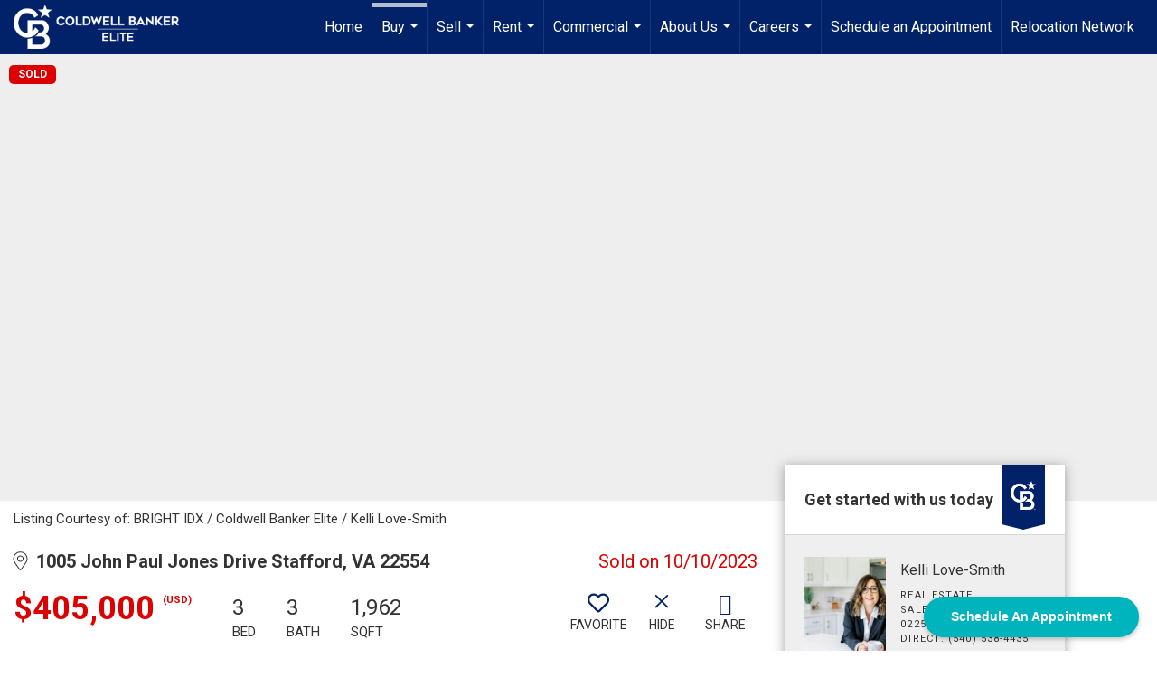

--- FILE ---
content_type: text/html; charset=UTF-8
request_url: https://coldwellbankerelite.com/listing/VA/Stafford/1005-John-Paul-Jones-Drive-22554/178369851
body_size: 61096
content:
<!DOCTYPE html>
            <html lang="en-US">
            <head>
                <link rel="icon" href="https://images-static.moxiworks.com/static/images/br/cbwest/CB_Favicon_144x144.ico">                <meta name="viewport" content="width=device-width, initial-scale=1, shrink-to-fit=no" />      <meta http-equiv="X-UA-Compatible" content="IE=edge" />
      <meta name="format-detection" content="telephone=no"/>
      <meta http-equiv="content-type" content="text/html; charset=UTF-8" />
                                <link href='https://fonts.googleapis.com/css?family=Roboto:300,400,700' rel='stylesheet'>                            <script type="text/javascript">
            var Branding = new Object();
            Branding.result_list = {"fonts":[{"name":"font_1","color":"#ffffff"},{"name":"font_2","color":"#bbbbbb"},{"name":"primary_body_font","color":"#0f2b52"},{"name":"secondary_body_font","color":"#333333"},{"name":"primary_background_font","color":"#ffffff"},{"name":"secondary_background_font","color":"#bbbbbb"},{"name":"highlight_contrast_font","color":"#ffffff"},{"name":"button_font","color":"#ffffff"}],"colors":[{"name":"primary_background_color","color":"#0f2b52"},{"name":"secondary_background_color","color":"#bbbbbb"},{"name":"tertiary_background_color","color":"#0f2b52"},{"name":"button_background_color","color":"#0f2b52"},{"name":"highlight_color_1","color":"#0f2b52"},{"name":"highlight_color_2","color":"#bbbbbb"}],"images":[{"url":"https:\/\/svc.moxiworks.com\/service\/v1\/branding\/images\/bright_willow\/bright_willow_blue-116x38.png","name":"LOGO_FOOTER_DARK"},{"url":"https:\/\/svc.moxiworks.com\/service\/v1\/branding\/images\/bright_willow\/bright_willow_blue-116x38.png","name":"LOGO_FOOTER_LIGHT"},{"url":"https:\/\/svc.moxiworks.com\/service\/v1\/branding\/images\/bright_willow\/bright_willow_blue-110x110.png","name":"LOGO_MAIN_DARK"},{"url":"https:\/\/svc.moxiworks.com\/service\/v1\/branding\/images\/bright_willow\/bright_willow_white-110x110.png","name":"LOGO_MAIN_LIGHT"},{"url":"https:\/\/svc.moxiworks.com\/service\/v1\/branding\/images\/bright_willow\/bright_willow_white-156x50.png","name":"LOGO_1"},{"url":"https:\/\/svc.moxiworks.com\/service\/v1\/branding\/images\/bright_willow\/bright_willow_blue-156x50.png","name":"LOGO_2"},{"url":"https:\/\/svc.moxiworks.com\/service\/v1\/branding\/images\/bright_willow\/bright_willow_blue-156x50.png","name":"LOGO_3"},{"url":"https:\/\/svc.moxiworks.com\/service\/v1\/branding\/images\/tcma\/touchCMA_notext-422x422.png","name":"LOGO_4"},{"url":"https:\/\/svc.moxiworks.com\/service\/v1\/branding\/images\/favicon.ico","name":"FAVICON"},{"url":"https:\/\/svc.moxiworks.com\/service\/v1\/branding\/images\/bright_willow\/map_house.png","name":"MAP_HOUSE"},{"url":"https:\/\/svc.moxiworks.com\/service\/v1\/branding\/images\/bright_willow\/map_house_highlight.png","name":"MAP_HOUSE_HIGHLIGHT"},{"url":"https:\/\/svc.moxiworks.com\/service\/v1\/branding\/images\/bright_willow\/map_house_open.png","name":"MAP_HOUSE_OPEN"},{"url":"https:\/\/svc.moxiworks.com\/service\/v1\/branding\/images\/bright_willow\/map_house_open_highlight.png","name":"MAP_HOUSE_OPEN_HIGHLIGHT"},{"url":"https:\/\/svc.moxiworks.com\/service\/v1\/branding\/images\/bright_willow\/map_house_sold.png","name":"MAP_HOUSE_SOLD"},{"url":"https:\/\/svc.moxiworks.com\/service\/v1\/branding\/images\/bright_willow\/map_house_sold_highlight.png","name":"MAP_HOUSE_SOLD_HIGHLIGHT"}],"tendril":"false","blog_url":"","favicons":"<link rel=\"icon\" href=\"https:\/\/images-static.moxiworks.com\/static\/images\/br\/cbwest\/CB_Favicon_144x144.ico\">","site_url":"","blog_name":"","copyright":"&copy; 2025 Coldwell Banker Real Estate LLC","hotjar_id":"","site_name":"moxiworks.com","aos_config":{"tagline":"Find a Local Coldwell Banker\u00ae\ufe0f Real Estate Agent or Office","agent_sort":"alphabetical_last","aos_version":"new","office_sort":"alphabetical_last","language_search":true,"background_image":"https:\/\/images-static.moxiworks.com\/static\/images\/br\/cb\/CBPARENTacom_backgroundimage.jpg","office_hide_owner":false,"office_hide_staff":false,"show_office_image":true,"aos_agent_tab_name":"Agents","aos_staff_tab_name":"Staff","background_pattern":"","aos_office_tab_name":"Offices","landing_image_align":"default","office_hide_manager":false,"fast_facts_team_name":"Team Members","office_display_order":["owner","manager","agent","staff"],"show_background_pattern":false,"office_group_by_category":true,"aos_agent_tab_name_singular":"Agent","aos_staff_tab_name_singular":"Staff","aos_office_tab_name_singular":"Office","office_hide_owner_contact_card":false,"office_hide_manager_contact_card":false,"search_results_group_by_category":false},"legal_name":"Coldwell Banker Real Estate LLC","twitter_id":"","url_app_ad":"https:\/\/mymoxi.cbmoxi.com","blog_domain":"","message_css":"https:\/\/svc.moxiworks.com\/service\/v1\/branding\/windermere\/message.css","site_domain":"moxiworks.com","support_url":"https:\/\/support.moxiworks.com\/hc\/en-us","url_app_cma":"https:\/\/present.cbmoxi.com","url_app_crm":"https:\/\/engage.cbmoxi.com","url_app_hub":"","url_app_svc":"https:\/\/svc.cbmoxi.com","brand_colors":[],"canny_config":[{"url":"https:\/\/base.cbmoxi.com\/feedback\/crm","class":"","title":"Feedback","app_id":"crm","target":"_blank","board_token":"66d540ec-11da-8d50-7960-533e093b9258"},{"url":"https:\/\/base.cbmoxi.com\/feedback\/talent","class":"","title":"Feedback","app_id":"talent","target":"_blank","board_token":"d98b57d1-fd18-28a2-726a-bd1bc6d501f2"},{"url":"https:\/\/base.cbmoxi.com\/feedback\/impress","class":"","title":"Feedback","app_id":"impress","target":"_blank","board_token":"5a453462-9732-dada-3283-7790ca5282cc"},{"url":"https:\/\/base.cbmoxi.com\/feedback\/presentations","class":"","title":"Feedback","app_id":"presentations","target":"_blank","board_token":"674c0e63-e03c-e263-8663-33f0931b9d22"},{"url":"https:\/\/base.cbmoxi.com\/feedback\/websites","class":"","title":"Feedback","app_id":"websites","target":"_blank","board_token":"e58ff2b5-14e7-ad9b-4632-d39b2a67181e"}],"chrome_title":"","display_name":"CB Elite","font_1_color":"#000000","font_2_color":"#bbbbbb","hotjar_brand":"CBA","image_logo_1":"","image_logo_2":"","image_logo_3":"","image_logo_4":"https:\/\/images.cloud.realogyprod.com\/companies\/CBR\/P00500000FDdqQnkdMVsrTAoZpLYLkzufH8XcXWc\/logos\/P01600000FkgdQ8GEereoZOiipy5szbGfNPybAW6.jpg?width=500","promote_fbid":"597659901190258","url_app_base":"https:\/\/base.cbmoxi.com","api_key_pendo":"63e676fa-cc48-45c3-46c2-0cabbcd8774e","branding_host":"https:\/\/svc.moxiworks.com","dms_site_name":"","image_favicon":"https:\/\/images-static.moxiworks.com\/static\/images\/br\/cbwest\/CB_Favicon_144x144.png","last_modified":"2025_11_10_22_08_05","search_config":{"modes":[{"type":"map","default":false},{"type":"list","default":false}],"dedupe":true,"sort_types":["1","2","10","9","5","6","3","4","13","14","11"],"search_type":"new","exclude_pending":true,"default_sort_type":"1","site_type_overrides":[{"settings":{"sort_types":["7","8","1","2","10","9","5","6","3","4","13","14","11","17,10","18,9"],"search_type":"new","default_sort_type":"7","search_default_ptypes":["1"]},"site_type":"present"}],"default_buffer_miles":"0.25","search_default_ptypes":["1","2","9"],"show_virtual_tour_icon":true,"show_virtual_tour_filter":true,"search_company_only_label":""},"search_styles":{},"support_email":"support@moxiworks.com","support_phone":"8446566941","url_wcma_help":"https:\/\/moxiworks.zendesk.com\/hc\/en-us","zavvie_config":{"api_key":null,"client_id":null,"allow_offers":true,"client_secret":null},"aos_agent_sort":"alphabetical_last","api_key_zillow":"X1-ZWz1e1d71hjnyj_4zss3","azure_metadata":"","bootstrap_urls":[{"url":"http:\/\/svc-devint.moxiworks.com\/service\/v1\/branding\/company\/1234567\/text_service_urls","name":"devint","environment":"devint"},{"url":"http:\/\/svc-qa.moxiworks.com\/service\/v1\/branding\/company\/1234567\/text_service_urls","name":"qa","environment":"qa"},{"url":"http:\/\/svc-st.moxiworks.com\/service\/v1\/branding\/company\/1234567\/text_service_urls","name":"staging","environment":"staging"},{"url":"http:\/\/svc.moxiworks.com\/service\/v1\/branding\/company\/1234567\/text_service_urls","name":"production","environment":"production"}],"buyside_config":{},"cas_facade_url":"https:\/\/svc.cbmoxi.com\/service\/v1\/auth","cma_help_links":[{"url":"http:\/\/moxiworks.zendesk.com\/hc\/en-us\/sections\/201069005-Moxi-Present-TouchCMA","class":"","title":"Homepage Help","module":"homepage","target":"_blank"},{"url":"http:\/\/support.moxiworks.com\/hc\/en-us\/articles\/215821223-Seller-Subject-Property-Screen-Overview","class":"","title":"Subject Help","module":"subject","target":"_blank"},{"url":"https:\/\/support.moxiworks.com\/hc\/en-us\/articles\/211209303-Search-Screen-Using-Specific-Search-Criteria","class":"","title":"Search Help","module":"search","target":"_blank"},{"url":"http:\/\/moxiworks.zendesk.com\/hc\/en-us\/articles\/204536909-Comps-Screen-Overview","class":"","title":"Comps Help","module":"comps","target":"_blank"},{"url":"http:\/\/moxiworks.zendesk.com\/hc\/en-us\/articles\/204538349-Estimate-Screen-Overview","class":"","title":"Estimates Help","module":"estimates","target":"_blank"},{"url":"https:\/\/support.moxiworks.com\/hc\/en-us\/categories\/200391145-Present","class":"","title":"Presentation Help","module":"presentation","target":"_blank"}],"cma_pdf_covers":[1,2,3,4,5],"dms_admin_role":"SiteManager","dms_site_roles":{"user":"role_users","agent":"role_agents","manager":"role_managers","view-all":"role_viewall","office-admin":"role_officeadmins","office-owner":"role_officeowners","region-admin":"role_regionadmins","company-admin":"role_companyadmins"},"image_rpt_logo":"https:\/\/images.cloud.realogyprod.com\/companies\/CBR\/P00500000FDdqQnkdMVsrTAoZpLYLkzufH8XcXWc\/logos\/P01600000FkgdQ8GEereoZOiipy5szbGfNPybAW6.jpg?width=500","myaccount_name":"My Account","pres_lux_color":"#ffffff","tcma_nav_color":"#000000","test_attribute":"test_attribute","url_app_roster":"https:\/\/mymoxi.cbmoxi.com","admin_site_name":"(NRT) Coldwell Banker NORCAL Management Utility","aos_office_sort":"alphabetical","bing_bypass_url":"https:\/\/svc.moxiworks.com\/service\/v1\/branding\/bypass\/bing\/1234567\/bing_bypass.js","cma_pdf_footers":[1,2,3,4,5],"cma_pdf_headers":[1,2,3,4,5],"crm_service_url":"https:\/\/engage.cbmoxi.com","dms_service_url":"","favicons_public":"<link rel=\"icon\" href=\"https:\/\/images-static.moxiworks.com\/static\/images\/br\/cbwest\/CB_Favicon_144x144.ico\">","image_map_house":"https:\/\/svc.moxiworks.com\/service\/v1\/branding\/images\/bright_willow\/map_house.png","rpt_service_url":"https:\/\/svc.cbmoxi.com\/service\/rpt","username_suffix":"","analytics_config":{"products":[{"app_id":"default","settings":{"gtm_key":"GTM-KF8RFTC"}},{"app_id":"account_manager","settings":{"gtm_key":"GTM-KF8RFTC"}},{"app_id":"crm","settings":{"gtm_key":"GTM-TTLFL2M"}},{"app_id":"impress","settings":{"gtm_key":"GTM-T77M7LJ"}},{"app_id":"presentations","settings":{"gtm_key":"GTM-PLH3HWL"}},{"app_id":"talent","settings":{"gtm_key":"GTM-WQRSC5L"}},{"app_id":"websites","settings":{"gtm_key":"GTM-TLSCP7N"}}],"gtm_brand_code":"CBR"},"auth_bullet_list":["Save your favorite listings","Save multiple home searches","Receive email updates when new homes hit the market"],"auth_logout_urls":"[\r\n  # lfmoxi.com\r\n  \"http:\/\/ppro.lfmoxi.com\/service\/v1\/cma\/logout.json\",\r\n  \"http:\/\/base.lfmoxi.com\/sessions\/logout.json\",\r\n  \"http:\/\/svc.lfmoxi.com\/sessions\/logout.json\",\r\n  \"http:\/\/account.lfmoxi.com\/logout.json\",\r\n  \"http:\/\/engage.lfmoxi.com\/sessions\/logout.json\",\r\n\r\n  # windermere.com\r\n  \"https:\/\/account.windermere.com\/logout.json\",\r\n  \"https:\/\/crm.windermere.com\/sessions\/logout.json\",\r\n  \"http:\/\/intranet.windermere.com\/logout.json\",\r\n  \"http:\/\/cma.windermere.com\/service\/v1\/cma\/logout.json\",\r\n  \"https:\/\/base.windermere.com\/sessions\/logout.json\",\r\n  \"https:\/\/svc.windermere.com\/service\/v1\/profile\/logout.json\",\r\n  \"https:\/\/svc.windermere.com\/service\/v1\/listing\/logout.json\",\r\n  \"https:\/\/svc.windermere.com\/service\/v1\/message\/logout.json\",\r\n  \"http:\/\/svc.windermere.com\/service\/v1\/cma\/logout.json\",\r\n  \"http:\/\/documents.windermere.com\/share\/page\/dologout\",\r\n  \"https:\/\/www.windermere.com\/logout.json\",\r\n  \"http:\/\/intranet.windermere.com\/logout.json\",\r\n  \"https:\/\/roster.windermere.com\/sessions\/logout.json\",\r\n\r\n\r\n  # moxiworks.com\r\n  \"http:\/\/documents.moxiworks.com\/share\/page\/dologout\",\r\n  \"http:\/\/engage.moxiworks.com\/sessions\/logout.json\",\r\n  \"http:\/\/present.moxiworks.com\/service\/v1\/cma\/logout.json\",\r\n  \"http:\/\/base.moxiworks.com\/sessions\/logout.json\",\r\n  \"http:\/\/intranet.moxiworks.com\/logout.json\",\r\n  \"http:\/\/moxiworks.com\/admin\/logout.json\",\r\n  \"http:\/\/account.moxiworks.com\/logout.json\",\r\n  \"http:\/\/crm.moxiworks.com\/sessions\/logout.json\",\r\n  \"http:\/\/base.moxiworks.com\/sessions\/logout.json\",\r\n  \"http:\/\/svc.moxiworks.com\/service\/v1\/cma\/logout.json\",\r\n  \"http:\/\/svc.moxiworks.com\/service\/v1\/profile\/logout.json\",\r\n  \"http:\/\/svc.moxiworks.com\/service\/v1\/listing\/logout.json\",\r\n  \"http:\/\/svc.moxiworks.com\/service\/v1\/message\/logout.json\",\r\n  \"http:\/\/roster.moxiworks.com\/sessions\/logout.json\",\r\n  \"http:\/\/my.moxiworks.com\/sessions\/logout.json\",\r\n\r\n  # auth\r\n  \"https:\/\/svc-cb.touchcma.com\/service\/v1\/auth\/sessions\/logout.json\",\r\n  \"https:\/\/svc-cbrb.touchcma.com\/service\/v1\/auth\/sessions\/logout.json\",\r\n  \"https:\/\/svc.lfmoxi.com\/service\/v1\/auth\/sessions\/logout.json\",\r\n  \"https:\/\/svc.windermere.com\/service\/v1\/auth\/sessions\/logout.json\"\r\n]","background_color":"#ffffff","banner_image_url":"https:\/\/images-static.moxiworks.com\/static\/images\/br\/clear_bar-800x70.png","chrome_proxy_key":"","cma_pdf_versions":[1,2],"domain_store_url":"http:\/\/shopdomains.moxiworks.com\/","flyer_disclaimer":"The property information herein is derived from various sources that may include, but not be limited to, county records and the Multiple Listing Service, and it may include approximations. Although the information is believed to be accurate, it is not warranted and you should not rely upon it without personal verification. Affiliated real estate agents are independent contractor sales associates, not employees. \u00a92025 Coldwell Banker. All Rights Reserved. Coldwell Banker and the Coldwell Banker logos are trademarks of Coldwell Banker Real Estate LLC. The Coldwell Banker\u00ae System is comprised of company owned offices which are owned by a subsidiary of Realogy Brokerage Group LLC and franchised offices which are independently owned and operated. The Coldwell Banker System fully supports the principles of the Fair Housing Act and the Equal Opportunity Act.","hub_redirect_url":"","image_acom_logos":[{"id":"1","name":"Light Background Logo","active":"true","small_image_url":"https:\/\/images.cloud.realogyprod.com\/companies\/CBR\/P00500000FDdqQnkdMVsrTAoZpLYLkzufH8XcXWc\/logos\/P01600000FkgdQ8GEereoZOiipy5szbGfNPybAW6.jpg?width=500","standard_image_url":"https:\/\/images.cloud.realogyprod.com\/companies\/CBR\/P00500000FDdqQnkdMVsrTAoZpLYLkzufH8XcXWc\/logos\/P01600000FkgdQ8GEereoZOiipy5szbGfNPybAW6.jpg?width=500","picker_background_color":""},{"id":"2","name":"Dark Background Logo","active":"true","small_image_url":"https:\/\/images.cloud.realogyprod.com\/companies\/CBR\/P00500000FDdqQnkdMVsrTAoZpLYLkzufH8XcXWc\/logos\/P01600000FkgdQ8GEereoZOiipy5szbFHAkUPHWL.jpg?width=500","standard_image_url":"https:\/\/images.cloud.realogyprod.com\/companies\/CBR\/P00500000FDdqQnkdMVsrTAoZpLYLkzufH8XcXWc\/logos\/P01600000FkgdQ8GEereoZOiipy5szbFHAkUPHWL.jpg?width=500","picker_background_color":""}],"image_email_logo":"https:\/\/images.cloud.realogyprod.com\/companies\/CBR\/P00500000FDdqQnkdMVsrTAoZpLYLkzufH8XcXWc\/logos\/P01600000FkgdQ8GEereoZOiipy5szbGfNPybAW6.jpg?width=500","image_open_house":"https:\/\/svc.moxiworks.com\/service\/v1\/branding\/images\/open_house_icon.png","nn_primary_color":"#012169","perm_role_groups":[{"id":"g-company-admin","name":"Company Admin"},{"id":"g-region-admin","name":"Region Admin"},{"id":"g-office-admin","name":"Office Admin"},{"id":"g-user","name":"User"},{"id":"g-view-all","name":"View All"}],"search_pin_color":"#3989c9","store_legal_name":"MoxiWorks LLC","terms_of_use_url":"https:\/\/moxiworks.com\/terms-of-use\/","url_profile_edit":"https:\/\/mymoxi.cbmoxi.com","api_key_brytecore":{},"api_key_walkscore":"","button_font_color":"#ffffff","chat_allowed_days":[],"cma_default_style":"modern","cma_view_url_root":"https:\/\/present.cbmoxi.com","crm_primary_color":"#012169","ecomm_allow_porch":"false","facebook_page_url":"","font_face_primary":"'Roboto', 'Helvetica Neue', Helvetica, Arial, sans-serif","google_bypass_url":"https:\/\/svc.moxiworks.com\/service\/v1\/branding\/bypass\/google\/1234567\/google_bypass.js","highlight_color_1":"#3989c9","highlight_color_2":"#3989c9","image_acom_header":"https:\/\/images.cloud.realogyprod.com\/companies\/CBR\/P00500000FDdqQnkdMVsrTAoZpLYLkzufH8XcXWc\/logos\/P01600000FkgdQ8GEereoZOiipy5szbFHAkUPHWL.jpg?width=500","locales_available":{"locales":[{"en-US":{"name":"US English","abbreviation":"EN","display_name":"English","wpml_language_code":"en","native_display_name":"English"}}],"default_locale":"en-US"},"pres_default_mode":"present","rpt_email_enabled":"true","search_icon_color":"#3989c9","search_link_color":"#3989c9","sm_latest_version":"2.0.0","static_image_host":"https:\/\/images-static.moxiworks.com\/static","upvoty_agent_uuid":"","agent_sites_colors":[],"agent_sites_images":{"homepage_default":"https:\/\/images-static.moxiworks.com\/static\/images\/br\/cb\/cb_homebackground_03032022.jpg","directory_default":"","homepage_text_color":"","homepage_background_effect":""},"agent_sites_themes":[{"id":"responsive","name":"Responsive","layouts":["Default","LargeImage"],"move_easy":false,"ssl_default_on":true,"search_versions":[{"id":"moxi-search","name":"New Search"}],"search_engine_index":false}],"api_key_testflight":"fad3c96afad6d90bd2eabc693f37f0db_MTcwMzk2MjAxMi0xMi0yOCAxMjozOTowOC4xMTk2OTc","buyside_auth_token":"","chrome_help_widget":"true","cma_allowed_styles":"","cma_document_alias":"Presentation","cma_onesheet_alias":"Onesheet","company_utm_source":"","display_short_name":"CB Elite","ecomm_allow_zillow":"true","ecomm_color_footer":"","ecomm_color_header":"","ecomm_email_domain":"","entity_palette_acl":[{"*":"allow"}],"from_email_address":"mail-service@platform.moxiworks.com","info_email_address":"info@windermere.com","listing_image_host":"https:\/\/i16.moxi.onl","local_logic_config":{},"nn_secondary_color":"#ffffff","pres_buyside_color":"#ffffff","pres_default_route":"web","pres_share_enabled":"true","privacy_policy_url":"https:\/\/moxiworks.com\/privacy-policy\/","store_display_name":"CB Elite","tcma_guest_account":"guest1","upvoty_agent_uuids":["b2928110-7eb5-4ff7-af71-33f2f4c33b61","e3bdb6a7-26cb-4599-a656-f9c808cf25ce"],"wcma_contact_email":"support@moxiworks.com","aos_language_search":"false","api_key_places_tcma":"AIzaSyAuHpd3yatlp6VBiTw3NapRn5PhNsKYiBY","campaign_lead_route":"","chrome_footer_links":[{"url":"mailto:support@moxiworks.com","class":"","title":"Contact","app_id":"contact","target":""},{"url":"https:\/\/base.cbmoxi.com\/docs\/tos","class":"","title":"Terms of Service","app_id":"terms","target":""},{"url":"https:\/\/base.cbmoxi.com\/docs\/privacy","class":"","title":"Privacy","app_id":"privacy","target":""}],"cma_authoring_color":"#3989c9","cma_pres_background":"{ \"type\":\"solid\", \"color\":\"#3989c9\" }","cma_pres_line_color":"","default_agent_image":{"title":"NOIMAGE","caption":null,"raw_url":"https:\/\/i16.moxi.onl\/img-pr\/i\/b7d976b71c3fe96cd8568fab3899157c74cb7d1b\/0_2_raw.jpg","full_url":"https:\/\/i16.moxi.onl\/img-pr\/i\/b7d976b71c3fe96cd8568fab3899157c74cb7d1b\/0_2_full.jpg","small_url":"https:\/\/i16.moxi.onl\/img-pr\/i\/b7d976b71c3fe96cd8568fab3899157c74cb7d1b\/0_2_small.jpg","thumb_url":"https:\/\/i16.moxi.onl\/img-pr\/i\/b7d976b71c3fe96cd8568fab3899157c74cb7d1b\/0_2_thumb.jpg","description":null,"gallery_url":"https:\/\/i16.moxi.onl\/img-pr\/i\/b7d976b71c3fe96cd8568fab3899157c74cb7d1b\/0_2_gallery.jpg"},"forms_ui_icon_color":"#3989c9","hub_link_font_color":"#3989c9","owner_email_address":"","palette_description":"","pres_nav_disclaimer":"The property information herein is derived from various sources that may include, but not be limited to, county records and the Multiple Listing Service, and it may include approximations. Although the information is believed to be accurate, it is not warranted and you should not rely upon it without personal verification. Affiliated real estate agents are independent contractor sales associates, not employees. \u00a92025 Coldwell Banker. All Rights Reserved. Coldwell Banker and the Coldwell Banker logos are trademarks of Coldwell Banker Real Estate LLC. The Coldwell Banker\u00ae System is comprised of company owned offices which are owned by a subsidiary of Realogy Brokerage Group LLC and franchised offices which are independently owned and operated. The Coldwell Banker System fully supports the principles of the Fair Housing Act and the Equal Opportunity Act.","present_cbx_enabled":"false","roster_app_contexts":[{"id":"document-management-system","name":"DMS","require-presence-of":"dms_service_url"},{"id":"wms-marketing-pages","name":"Intranet Pages"},{"id":"wms-marketing","name":"Intranet Admin"},{"id":"wms-svc-cma","name":"CMA"},{"id":"account-manager","name":"Account Manager"},{"id":"crm","name":"CRM"},{"id":"reports","name":"Reports"},{"id":"listing-analytics","name":"Listing Analytics"}],"sales_email_address":"support@moxiworks.com","search_button_color":"#3989c9","tcma_latest_version":"2.5.10","url_account_manager":"https:\/\/mymoxi.cbmoxi.com","url_wcma_edit_agent":"","wootric_account_key":"NPS-8ea632bb","auth_associate_agent":{"value":true,"success_message":"Account created successfully!<br><br>Welcome to My Account! Get started by creating custom home searches and saving your favorite homes!<br><br>We've taken the liberty of associating you with %%display_name%% so you can collaborate with them on any of your favorite homes and easily contact them.<br><br>Happy house hunting!"},"brokerage_disclaimer":"The property information herein is derived from various sources that may include, but not be limited to, county records and the Multiple Listing Service, and it may include approximations. Although the information is believed to be accurate, it is not warranted and you should not rely upon it without personal verification. Affiliated real estate agents are independent contractor sales associates, not employees. \u00a92025 Coldwell Banker. All Rights Reserved. Coldwell Banker and the Coldwell Banker logos are trademarks of Coldwell Banker Real Estate LLC. The Coldwell Banker\u00ae System is comprised of company owned offices which are owned by a subsidiary of Realogy Brokerage Group LLC and franchised offices which are independently owned and operated. The Coldwell Banker System fully supports the principles of the Fair Housing Act and the Equal Opportunity Act.","chrome_enable_search":"true","chrome_logo_link_url":"[\r\n  {\r\n    \"key\": \"presentations\",\r\n    \"url\": \"https:\/\/present.cbmoxi.com\/service\/cma\/wcma\"\r\n  }\r\n]","chrome_partner_links":[{"img":"https:\/\/images-static.moxiworks.com\/static\/images\/br\/partners\/knack_logo-200x59.jpg","url":"https:\/\/go.moxiworks.com\/MoxiWorks\/knackshops","class":"","title":"KNACK","target":"_blank","description":"Send exceptional, customized gifts to clients and colleagues with help from a dedicated account specialist."},{"img":"https:\/\/images-static.moxiworks.com\/static\/images\/br\/partners\/offrs-logo-on-white-178x100.png","url":"https:\/\/go.moxiworks.com\/MoxiWorks\/Offrs","class":"","title":"Offrs","target":"_blank","description":"Offrs.com generates listing leads for agents and brokers leveraging predictive analytics and lead conversion marketing."},{"img":"https:\/\/images-static.moxiworks.com\/static\/images\/br\/partners\/QuickBooks-Logo-Preferred-200x42.png","url":"https:\/\/go.moxiworks.com\/moxi-engage\/QBSE","class":"","title":"QuickBooks Self-Employed","target":"_blank","description":"The accounting app for real estate agents who want to set themselves up for financial success. Users find an average of $4,340 in tax savings per year."}],"cma_home_header_type":"","cma_pdf_orientations":["landscape","portrait"],"default_useful_links":[],"ecomm_color_palettes":[{"name":"Coldwell Banker Global Luxury","uuid":"98df5f50-a656-0132-7877-525400a7296b","active":true,"favicons":"<link rel=\"icon\" href=\"https:\/\/images-static.moxiworks.com\/static\/images\/br\/cbwest\/cblux_favicon_nobg.ICO\">","image_logo_4":"https:\/\/images-static.moxiworks.com\/static\/images\/br\/cbnc\/cbgl_rgb_hz_stk_white.png","image_favicon":"https:\/\/images-static.moxiworks.com\/static\/images\/br\/cbwest\/cblux_favicon_nobg.png","banner_image_url":"https:\/\/images-static.moxiworks.com\/static\/images\/br\/cbnc\/cbgl_rgb_hz_stk_black.png","image_acom_header":"https:\/\/images.cloud.realogyprod.com\/companies\/CBR\/P00500000FDdqQnkdMVsrTAoZpLYLkzufH8XcXWc\/logos\/P01600000Fzq694y1W4BS1GTCBmaMe2lr1cWMqaf.jpg","palette_description":"Note: You are choosing a Coldwell Banker Global Luxury presentation template. Before proceeding, please make sure you have reviewed the qualifications for Global Luxury in your area to make sure the subject property meets the minimum price point and possesses the exceptional qualities of a luxury property. For additional information on these qualifications, please consult your local office manager or marketing team.","image_acom_header_alt":"https:\/\/images.cloud.realogyprod.com\/companies\/CBR\/P00500000FDdqQnkdMVsrTAoZpLYLkzufH8XcXWc\/logos\/P01600000Fzq67DxofugF5SHvkE5vnfzst5Qa9Y9.jpg","presentation_logo_url":"https:\/\/images-static.moxiworks.com\/static\/images\/br\/cbnc\/cbgl_rgb_hz_stk_white.png","image_pres_header_logo":"https:\/\/images-static.moxiworks.com\/static\/images\/br\/cbnc\/cbgl_rgb_hz_stk_white.png","image_wcma_logo_header":"https:\/\/images-static.moxiworks.com\/static\/images\/br\/cbnc\/cbgl_rgb_hz_stk_white.png","image_acom_header_logos":[{"id":"1","name":"Light Background Logo","active":"true","small_image_url":"https:\/\/images.cloud.realogyprod.com\/companies\/CBR\/P00500000FDdqQnkdMVsrTAoZpLYLkzufH8XcXWc\/logos\/P01600000Fzq67DxofugF5SHvkE5vnfzst5Qa9Y9.jpg","standard_image_url":"https:\/\/images.cloud.realogyprod.com\/companies\/CBR\/P00500000FDdqQnkdMVsrTAoZpLYLkzufH8XcXWc\/logos\/P01600000Fzq67DxofugF5SHvkE5vnfzst5Qa9Y9.jpg","picker_background_color":""},{"id":"2","name":"Dark Background Logo","active":"true","small_image_url":"https:\/\/images.cloud.realogyprod.com\/companies\/CBR\/P00500000FDdqQnkdMVsrTAoZpLYLkzufH8XcXWc\/logos\/P01600000Fzq694y1W4BS1GTCBmaMe2lr1cWMqaf.jpg","standard_image_url":"https:\/\/images.cloud.realogyprod.com\/companies\/CBR\/P00500000FDdqQnkdMVsrTAoZpLYLkzufH8XcXWc\/logos\/P01600000Fzq694y1W4BS1GTCBmaMe2lr1cWMqaf.jpg","picker_background_color":""},{"id":"3","name":"Light Background Logo Vertical","active":"true","small_image_url":"https:\/\/images.cloud.realogyprod.com\/companies\/CBR\/P00500000FDdqQnkdMVsrTAoZpLYLkzufH8XcXWc\/logos\/P01600000Fzq66nQNriwt1eYPKn3g4CvqQWtJu53.jpg","standard_image_url":"https:\/\/images.cloud.realogyprod.com\/companies\/CBR\/P00500000FDdqQnkdMVsrTAoZpLYLkzufH8XcXWc\/logos\/P01600000Fzq66nQNriwt1eYPKn3g4CvqQWtJu53.jpg","picker_background_color":""},{"id":"4","name":"Dark Background Logo Vertical","active":"true","small_image_url":"https:\/\/images.cloud.realogyprod.com\/companies\/CBR\/P00500000FDdqQnkdMVsrTAoZpLYLkzufH8XcXWc\/logos\/P01600000G1FAziUTtJx3C9Vj5NP9A7OzZJnhFsy.jpg","standard_image_url":"https:\/\/images.cloud.realogyprod.com\/companies\/CBR\/P00500000FDdqQnkdMVsrTAoZpLYLkzufH8XcXWc\/logos\/P01600000G1FAziUTtJx3C9Vj5NP9A7OzZJnhFsy.jpg","picker_background_color":""}],"slide_font_face_primary":"\"Roboto\", Verdana, Helvetica, sans-serif","cma_pdf_accent_bar_color":"#000000","cma_pdf_title_font_color":"#000000","image_cma_pdf_logo_cover":"https:\/\/images-static.moxiworks.com\/static\/images\/br\/cbnc\/cbgl_rgb_hz_stk_white.png","cma_pdf_branded_box_color":"#000000","cma_pdf_font_face_primary":"\"Roboto\"","image_cma_pdf_logo_header":"https:\/\/images-static.moxiworks.com\/static\/images\/br\/cbnc\/cbgl_rgb_hz_stk_white.png","cma_pdf_heading_font_color":"#000000","cma_pdf_bar_chart_bar_color":"#000000","cma_pdf_font_face_secondary":"\"Roboto\"","pres_block_background_color":"#000000","pres_splash_page_text_color":"#000000","cma_pres_bar_chart_bar_color":"#000000","image_cma_pdf_background_cover":"https:\/\/images-static.moxiworks.com\/static\/images\/br\/cbnc\/cbnc_cover_previews3-500x1295.jpg","image_cma_pdf_logo_header_light":"https:\/\/images-static.moxiworks.com\/static\/images\/br\/cbnc\/cbgl_rgb_hz_stk_black.png","image_cma_pres_background_cover":"https:\/\/images-static.moxiworks.com\/static\/images\/br\/cbnc\/cbnc_cover_previews3-600x900.jpg","pres_splash_page_background_color":"#ffffff","cma_pdf_header_horizontal_line_color":"#000000"},{"name":"Hawaii","uuid":"cf257b00-93ec-0135-3e27-5254000a4153","active":true,"copyright":"&copy; ##YEAR## Coldwell Banker Pacific Properties","legal_name":"Coldwell Banker Realty","entity_palette_acl":[{"*":"deny","organizations":{"10007713":"allow"}}],"image_cma_pdf_logo_cover":"https:\/\/images.cloud.realogyprod.com\/companies\/CBR\/P00500000FDdqQnkdMVsrTAoZpLYLkzufH8XcXWc\/logos\/P01600000FkgdQ8GEereoZOiipy5szbGfNPybAW6.jpg?width=500","image_cma_pdf_logo_header":"https:\/\/images-static.moxiworks.com\/static\/images\/br\/cb\/cb_realty_lightBG-530x124.png","cma_pdf_coverpage_disclaimer":"The property information herein is derived from various sources that may include, but not be limited to, county records and the Multiple Listing Service, and it may include approximations. Although the information is believed to be accurate, it is not warranted and you should not rely upon it without personal verification. Real estate agents affiliated with Coldwell Banker Pacific Properties are independent contractor sales associates, not employees. \u00a92019 Coldwell Banker Pacific Properties. All Rights Reserved. Coldwell Banker Pacific Properties fully supports the principles of the Fair Housing Act and the Equal Opportunity Act. Owned by a subsidiary of NRT LLC. Coldwell Banker and the Coldwell Banker Logo are registered service marks owned by Coldwell Banker Real Estate LLC. "},{"name":"Columbus","uuid":"dab6faf0-93ed-0135-de3f-0050569c119a","active":true,"copyright":"&copy; ##YEAR## Coldwell Banker King Thompson","entity_palette_acl":[{"*":"deny","organizations":{"10007710":"allow"}}],"image_cma_pdf_logo_cover":"https:\/\/images.cloud.realogyprod.com\/companies\/CBR\/P00500000FDdqQnkdMVsrTAoZpLYLkzufH8XcXWc\/logos\/P01600000FkgdQ8GEereoZOiipy5szbGfNPybAW6.jpg?width=500","image_cma_pdf_logo_header":"https:\/\/images-static.moxiworks.com\/static\/images\/br\/cb\/cb_realty_lightBG-530x124.png","image_pres_splash_page_logo":"https:\/\/images.cloud.realogyprod.com\/companies\/CBR\/P00500000FDdqQnkdMVsrTAoZpLYLkzufH8XcXWc\/logos\/P01600000FkgdQ8GEereoZOiipy5szbGfNPybAW6.jpg?width=500","cma_pdf_coverpage_disclaimer":"The property information herein is derived from various sources that may include, but not be limited to, county records and the Multiple Listing Service, and it may include approximations. Although the information is believed to be accurate, it is not warranted and you should not rely upon it without personal verification. Real estate agents affiliated with Coldwell Banker King Thompson are independent contractor sales associates, not employees. \u00a92019 Coldwell Banker King Thompson. All Rights Reserved. Coldwell Banker King Thompson fully supports the principles of the Fair Housing Act and the Equal Opportunity Act. Owned by a subsidiary of NRT LLC. Coldwell Banker and the Coldwell Banker Logo are registered service marks owned by Coldwell Banker Real Estate LLC. "},{"name":"Cincinnati","uuid":"1aa7d340-93ee-0135-de40-0050569c119a","active":true,"copyright":"&copy; ##YEAR## Coldwell Banker West Shell","entity_palette_acl":[{"*":"deny","organizations":{"10007704":"allow"}}],"image_cma_pdf_logo_cover":"https:\/\/images.cloud.realogyprod.com\/companies\/CBR\/P00500000FDdqQnkdMVsrTAoZpLYLkzufH8XcXWc\/logos\/P01600000FkgdQ8GEereoZOiipy5szbGfNPybAW6.jpg?width=500","image_cma_pdf_logo_header":"https:\/\/images-static.moxiworks.com\/static\/images\/br\/cb\/cb_realty_lightBG-530x124.png","image_pres_splash_page_logo":"https:\/\/images.cloud.realogyprod.com\/companies\/CBR\/P00500000FDdqQnkdMVsrTAoZpLYLkzufH8XcXWc\/logos\/P01600000FkgdQ8GEereoZOiipy5szbGfNPybAW6.jpg?width=500","cma_pdf_coverpage_disclaimer":"The property information herein is derived from various sources that may include, but not be limited to, county records and the Multiple Listing Service, and it may include approximations. Although the information is believed to be accurate, it is not warranted and you should not rely upon it without personal verification. Real estate agents affiliated with Coldwell Banker West Shell are independent contractor sales associates, not employees. \u00a92019 Coldwell Banker West Shell. All Rights Reserved. Coldwell Banker West Shell fully supports the principles of the Fair Housing Act and the Equal Opportunity Act. Owned by a subsidiary of NRT LLC. Coldwell Banker and the Coldwell Banker Logo are registered service marks owned by Coldwell Banker Real Estate LLC. "},{"name":"St. Louis","uuid":"6415ff20-93ee-0135-823c-0050569c54ad","active":true,"copyright":"&copy; ##YEAR## Coldwell Banker Gundaker","entity_palette_acl":[{"*":"deny","organizations":{"10007728":"allow"}}],"image_cma_pdf_logo_cover":"https:\/\/images.cloud.realogyprod.com\/companies\/CBR\/P00500000FDdqQnkdMVsrTAoZpLYLkzufH8XcXWc\/logos\/P01600000FkgdQ8GEereoZOiipy5szbGfNPybAW6.jpg?width=500","image_cma_pdf_logo_header":"https:\/\/images-static.moxiworks.com\/static\/images\/br\/cb\/cb_realty_lightBG-530x124.png","cma_pdf_coverpage_disclaimer":"\u00a92025 Coldwell Banker Realty - Gundaker. All Rights Reserved. Coldwell Banker Realty - Gundaker fully supports the principles of the Fair Housing Act and the Equal Opportunity Act. Owned by a subsidiary of NRT LLC. Coldwell Banker and the Coldwell Banker Logo are registered service marks owned by Coldwell Banker Real Estate LLC."},{"name":"Minnesota","uuid":"970d6ad0-93ee-0135-823d-0050569c54ad","active":true,"copyright":"&copy; ##YEAR## Coldwell Banker Burnet","legal_name":"Coldwell Banker Realty","entity_palette_acl":[{"*":"deny","organizations":{"10007719":"allow"}}],"image_cma_pdf_logo_cover":"https:\/\/images.cloud.realogyprod.com\/companies\/CBR\/P00500000FDdqQnkdMVsrTAoZpLYLkzufH8XcXWc\/logos\/P01600000FkgdQ8GEereoZOiipy5szbGfNPybAW6.jpg?width=500","image_cma_pdf_logo_header":"https:\/\/images-static.moxiworks.com\/static\/images\/br\/cb\/cb_realty_lightBG-530x124.png","cma_pdf_coverpage_disclaimer":"\u00a92025 Coldwell Banker Realty. All Rights Reserved. Coldwell Banker Realty fully supports the principles of the Fair Housing Act and the Equal Opportunity Act. Owned by a subsidiary of NRT LLC. Coldwell Banker and the Coldwell Banker Logo are registered service marks owned by Coldwell Banker Real Estate LLC."},{"name":"Texas","uuid":"e22d7490-93ee-0135-823e-0050569c54ad","active":true,"copyright":"&copy; ##YEAR## Coldwell Banker Residential Brokerage","legal_name":"Coldwell Banker Realty","entity_palette_acl":[{"*":"deny","organizations":{"10007731":"allow"}}],"pres_pricing_disclaimer":"This represents an estimated sale price for this property. It is not the same as the opinion of value in an appraisal developed by a licensed appraiser under the Uniform Standards of Professional Appraisal Practice.","image_cma_pdf_logo_cover":"https:\/\/images.cloud.realogyprod.com\/companies\/CBR\/P00500000FDdqQnkdMVsrTAoZpLYLkzufH8XcXWc\/logos\/P01600000FkgdQ8GEereoZOiipy5szbGfNPybAW6.jpg?width=500","image_cma_pdf_logo_header":"https:\/\/images-static.moxiworks.com\/static\/images\/br\/cb\/cb_realty_lightBG-530x124.png","cma_pdf_coverpage_disclaimer":"\u00a92025 Coldwell Banker Realty. All Rights Reserved. Coldwell Banker Realty fully supports the principles of the Fair Housing Act and the Equal Opportunity Act. Owned by a subsidiary of NRT LLC. Coldwell Banker and the Coldwell Banker Logo are registered service marks owned by Coldwell Banker Real Estate LLC."},{"name":"Florida","uuid":"77984640-943d-0135-3e28-5254000a4153","active":true,"copyright":"&copy; ##YEAR## Coldwell Banker Residential Real Estate","legal_name":"Coldwell Banker Realty","entity_palette_acl":[{"*":"deny","organizations":{"10007674":"allow"}}],"image_cma_pdf_logo_cover":"https:\/\/images.cloud.realogyprod.com\/companies\/CBR\/P00500000FDdqQnkdMVsrTAoZpLYLkzufH8XcXWc\/logos\/P01600000FkgdQ8GEereoZOiipy5szbGfNPybAW6.jpg?width=500","image_cma_pdf_logo_header":"https:\/\/images-static.moxiworks.com\/static\/images\/br\/cb\/cb_realty_lightBG-530x124.png","cma_pdf_coverpage_disclaimer":"\u00a92025 Coldwell Banker Realty. All Rights Reserved. Coldwell Banker Realty fully supports the principles of the Fair Housing Act and the Equal Opportunity Act. Owned by a subsidiary of NRT LLC. Coldwell Banker and the Coldwell Banker Logo are registered service marks owned by Coldwell Banker Real Estate LLC."},{"name":"Philadelphia","uuid":"b393ac20-943d-0135-3e29-5254000a4153","active":true,"copyright":"&copy; ##YEAR## Coldwell Banker Preferred","entity_palette_acl":[{"*":"deny","organizations":{"10007689":"allow"}}],"image_cma_pdf_logo_cover":"https:\/\/images.cloud.realogyprod.com\/companies\/CBR\/P00500000FDdqQnkdMVsrTAoZpLYLkzufH8XcXWc\/logos\/P01600000FkgdQ8GEereoZOiipy5szbGfNPybAW6.jpg?width=500","image_cma_pdf_logo_header":"https:\/\/images-static.moxiworks.com\/static\/images\/br\/cb\/CB_Realty.png","cma_pdf_coverpage_disclaimer":"The property information herein is derived from various sources that may include, but not be limited to, county records and the Multiple Listing Service, and it may include approximations. Although the information is believed to be accurate, it is not warranted and you should not rely upon it without personal verification. Real estate agents affiliated with Coldwell Banker Preferred are independent contractor sales associates, not employees. \u00a92019 Coldwell Banker Preferred. All Rights Reserved. Coldwell Banker Preferred fully supports the principles of the Fair Housing Act and the Equal Opportunity Act. Owned by a subsidiary of NRT LLC. Coldwell Banker and the Coldwell Banker Logo are registered service marks owned by Coldwell Banker Real Estate LLC."},{"name":"Pittsburgh","uuid":"e34beca0-943d-0135-823f-0050569c54ad","active":true,"copyright":"&copy; ##YEAR## Coldwell Banker Real Estate Services","entity_palette_acl":[{"*":"deny","organizations":{"10007692":"allow"}}],"image_cma_pdf_logo_cover":"https:\/\/images.cloud.realogyprod.com\/companies\/CBR\/P00500000FDdqQnkdMVsrTAoZpLYLkzufH8XcXWc\/logos\/P01600000FkgdQ8GEereoZOiipy5szbGfNPybAW6.jpg?width=500","image_cma_pdf_logo_header":"https:\/\/images-static.moxiworks.com\/static\/images\/br\/cb\/CB_Realty.png","cma_pdf_coverpage_disclaimer":"The property information herein is derived from various sources that may include, but not be limited to, county records and the Multiple Listing Service, and it may include approximations. Although the information is believed to be accurate, it is not warranted and you should not rely upon it without personal verification. Real estate agents affiliated with Coldwell Banker Real Estate Services are independent contractor sales associates, not employees. \u00a92019 Coldwell Banker Real Estate Services. All Rights Reserved. Coldwell Banker Real Estate Services fully supports the principles of the Fair Housing Act and the Equal Opportunity Act. Owned by a subsidiary of NRT LLC. Coldwell Banker and the Coldwell Banker Logo are registered service marks owned by Coldwell Banker Real Estate LLC."},{"name":"Utah","uuid":"1b2cdfe0-943e-0135-3e2a-5254000a4153","active":true,"legal_name":"Coldwell Banker Realty","entity_palette_acl":[{"*":"deny","organizations":{"10007734":"allow"}}],"image_cma_pdf_logo_cover":"https:\/\/images.cloud.realogyprod.com\/companies\/CBR\/P00500000FDdqQnkdMVsrTAoZpLYLkzufH8XcXWc\/logos\/P01600000FkgdQ8GEereoZOiipy5szbGfNPybAW6.jpg?width=500","image_cma_pdf_logo_header":"https:\/\/images-static.moxiworks.com\/static\/images\/br\/cb\/cb_realty_lightBG-530x124.png","cma_pdf_coverpage_disclaimer":"The property information herein is derived from various sources that may include, but not be limited to, county records and the Multiple Listing Service, and it may include approximations. Although the information is believed to be accurate, it is not warranted and you should not rely upon it without personal verification. Real estate agents affiliated with Coldwell Banker Residential Brokerage are independent contractor sales associates, not employees. \u00a92019 Coldwell Banker Residential Brokerage. All Rights Reserved. Coldwell Banker Residential Brokerage fully supports the principles of the Fair Housing Act and the Equal Opportunity Act. Owned by a subsidiary of NRT LLC. Coldwell Banker and the Coldwell Banker Logo are registered service marks owned by Coldwell Banker Real Estate LLC."},{"name":"Northern California","uuid":"4e9ba860-943e-0135-de41-0050569c119a","active":true,"legal_name":"Coldwell Banker Realty","entity_palette_acl":[{"*":"deny","organizations":{"10007722":"allow"}}],"image_cma_pdf_logo_cover":"https:\/\/images.cloud.realogyprod.com\/companies\/CBR\/P00500000FDdqQnkdMVsrTAoZpLYLkzufH8XcXWc\/logos\/P01600000FkgdQ8GEereoZOiipy5szbGfNPybAW6.jpg?width=500","image_cma_pdf_logo_header":"https:\/\/images-static.moxiworks.com\/static\/images\/br\/cb\/cb_realty_lightBG-530x124.png","cma_pdf_coverpage_disclaimer":"\u00a92025 Coldwell Banker Realty. All Rights Reserved. Coldwell Banker Realty fully supports the principles of the Fair Housing Act and the Equal Opportunity Act. Owned by a subsidiary of NRT LLC. Coldwell Banker and the Coldwell Banker Logo are registered service marks owned by Coldwell Banker Real Estate LLC."},{"name":"Chicago","uuid":"783e6ea0-943e-0135-de42-0050569c119a","active":true,"legal_name":"Coldwell Banker Realty","entity_palette_acl":[{"*":"deny","organizations":{"10007701":"allow"}}],"image_cma_pdf_logo_cover":"https:\/\/images.cloud.realogyprod.com\/companies\/CBR\/P00500000FDdqQnkdMVsrTAoZpLYLkzufH8XcXWc\/logos\/P01600000FkgdQ8GEereoZOiipy5szbGfNPybAW6.jpg?width=500","image_cma_pdf_logo_header":"https:\/\/images-static.moxiworks.com\/static\/images\/br\/cb\/cb_realty_lightBG-530x124.png","cma_pdf_coverpage_disclaimer":"The property information herein is derived from various sources that may include, but not be limited to, county records and the Multiple Listing Service, and it may include approximations. Although the information is believed to be accurate, it is not warranted and you should not rely upon it without personal verification. Real estate agents affiliated with Coldwell Banker Residential Brokerage are independent contractor sales associates, not employees. \u00a92019 Coldwell Banker Residential Brokerage. All Rights Reserved. Coldwell Banker Residential Brokerage fully supports the principles of the Fair Housing Act and the Equal Opportunity Act. Owned by a subsidiary of NRT LLC. Coldwell Banker and the Coldwell Banker Logo are registered service marks owned by Coldwell Banker Real Estate LLC."},{"name":"Central Penn","uuid":"a9b08a80-943e-0135-de43-0050569c119a","active":true,"entity_palette_acl":[{"*":"deny","organizations":{"10007668":"allow"}}],"image_cma_pdf_logo_cover":"https:\/\/images.cloud.realogyprod.com\/companies\/CBR\/P00500000FDdqQnkdMVsrTAoZpLYLkzufH8XcXWc\/logos\/P01600000FkgdQ8GEereoZOiipy5szbGfNPybAW6.jpg?width=500","image_cma_pdf_logo_header":"https:\/\/images-static.moxiworks.com\/static\/images\/br\/cb\/Logo_Residential_Brokerage_HZ_STK_BLU_RGB_FR.png","cma_pdf_coverpage_disclaimer":"The property information herein is derived from various sources that may include, but not be limited to, county records and the Multiple Listing Service, and it may include approximations. Although the information is believed to be accurate, it is not warranted and you should not rely upon it without personal verification. Real estate agents affiliated with Coldwell Banker Residential Brokerage are independent contractor sales associates, not employees. \u00a92019 Coldwell Banker Residential Brokerage. All Rights Reserved. Coldwell Banker Residential Brokerage fully supports the principles of the Fair Housing Act and the Equal Opportunity Act. Owned by a subsidiary of NRT LLC. Coldwell Banker and the Coldwell Banker Logo are registered service marks owned by Coldwell Banker Real Estate LLC."},{"name":"Connecticut-Westchester","uuid":"002e5c90-943f-0135-8240-0050569c54ad","active":true,"legal_name":"Coldwell Banker Realty","entity_palette_acl":[{"*":"deny","organizations":{"10007671":"allow"}}],"image_cma_pdf_logo_cover":"https:\/\/images.cloud.realogyprod.com\/companies\/CBR\/P00500000FDdqQnkdMVsrTAoZpLYLkzufH8XcXWc\/logos\/P01600000FkgdQ8GEereoZOiipy5szbGfNPybAW6.jpg?width=500","image_cma_pdf_logo_header":"https:\/\/images-static.moxiworks.com\/static\/images\/br\/cb\/cb_realty_lightBG-530x124.png","cma_pdf_coverpage_disclaimer":"The property information herein is derived from various sources that may include, but not be limited to, county records and the Multiple Listing Service, and it may include approximations. Although the information is believed to be accurate, it is not warranted and you should not rely upon it without personal verification. Real estate agents affiliated with Coldwell Banker Residential Brokerage are independent contractor sales associates, not employees. \u00a92019 Coldwell Banker Residential Brokerage. All Rights Reserved. Coldwell Banker Residential Brokerage fully supports the principles of the Fair Housing Act and the Equal Opportunity Act. Owned by a subsidiary of NRT LLC. Coldwell Banker and the Coldwell Banker Logo are registered service marks owned by Coldwell Banker Real Estate LLC."},{"name":"New England","uuid":"2ce3a000-943f-0135-8241-0050569c54ad","active":true,"legal_name":"Coldwell Banker Realty","entity_palette_acl":[{"*":"deny","organizations":{"10007683":"allow"}}],"image_cma_pdf_logo_cover":"https:\/\/images.cloud.realogyprod.com\/companies\/CBR\/P00500000FDdqQnkdMVsrTAoZpLYLkzufH8XcXWc\/logos\/P01600000FkgdQ8GEereoZOiipy5szbGfNPybAW6.jpg?width=500","image_cma_pdf_logo_header":"https:\/\/images-static.moxiworks.com\/static\/images\/br\/cb\/cb_realty_lightBG-530x124.png","cma_pdf_coverpage_disclaimer":"The property information herein is derived from various sources that may include, but not be limited to, county records and the Multiple Listing Service, and it may include approximations. Although the information is believed to be accurate, it is not warranted and you should not rely upon it without personal verification. Real estate agents affiliated with Coldwell Banker Residential Brokerage are independent contractor sales associates, not employees. \u00a92019 Coldwell Banker Residential Brokerage. All Rights Reserved. Coldwell Banker Residential Brokerage fully supports the principles of the Fair Housing Act and the Equal Opportunity Act. Owned by a subsidiary of NRT LLC. Coldwell Banker and the Coldwell Banker Logo are registered service marks owned by Coldwell Banker Real Estate LLC."},{"name":"Long Island","uuid":"56553a30-943f-0135-8242-0050569c54ad","active":true,"legal_name":"Coldwell Banker Realty","entity_palette_acl":[{"*":"deny","organizations":{"10007677":"allow"}}],"image_cma_pdf_logo_cover":"https:\/\/images.cloud.realogyprod.com\/companies\/CBR\/P00500000FDdqQnkdMVsrTAoZpLYLkzufH8XcXWc\/logos\/P01600000FkgdQ8GEereoZOiipy5szbGfNPybAW6.jpg?width=500","image_cma_pdf_logo_header":"https:\/\/images-static.moxiworks.com\/static\/images\/br\/cb\/CB_Logo_RGB_Horizontal_Stacked_Realty2x.png","cma_pdf_coverpage_disclaimer":"The property information herein is derived from various sources that may include, but not be limited to, county records and the Multiple Listing Service, and it may include approximations. Although the information is believed to be accurate, it is not warranted and you should not rely upon it without personal verification. Real estate agents affiliated with Coldwell Banker Residential Brokerage are independent contractor sales associates, not employees. \u00a92019 Coldwell Banker Residential Brokerage. All Rights Reserved. Coldwell Banker Residential Brokerage fully supports the principles of the Fair Housing Act and the Equal Opportunity Act. Owned by a subsidiary of NRT LLC. Coldwell Banker and the Coldwell Banker Logo are registered service marks owned by Coldwell Banker Real Estate LLC.","image_cma_pdf_logo_header_light":"https:\/\/images-static.moxiworks.com\/static\/images\/br\/cb\/CB_Logo_RGB_Horizontal_Stacked_Realty2x.png"},{"name":"New Jersey","uuid":"818cd980-943f-0135-8243-0050569c54ad","active":true,"legal_name":"Coldwell Banker Realty","entity_palette_acl":[{"*":"deny","organizations":{"10007686":"allow"}}],"image_cma_pdf_logo_cover":"https:\/\/images.cloud.realogyprod.com\/companies\/CBR\/P00500000FDdqQnkdMVsrTAoZpLYLkzufH8XcXWc\/logos\/P01600000FkgdQ8GEereoZOiipy5szbGfNPybAW6.jpg?width=500","image_cma_pdf_logo_header":"https:\/\/images-static.moxiworks.com\/static\/images\/br\/cb\/CB_Logo_RGB_Horizontal_Stacked_Realty2x.png","cma_pdf_coverpage_disclaimer":"The property information herein is derived from various sources that may include, but not be limited to, county records and the Multiple Listing Service, and it may include approximations. Although the information is believed to be accurate, it is not warranted and you should not rely upon it without personal verification. Real estate agents affiliated with Coldwell Banker Residential Brokerage are independent contractor sales associates, not employees. \u00a92019 Coldwell Banker Residential Brokerage. All Rights Reserved. Coldwell Banker Residential Brokerage fully supports the principles of the Fair Housing Act and the Equal Opportunity Act. Owned by a subsidiary of NRT LLC. Coldwell Banker and the Coldwell Banker Logo are registered service marks owned by Coldwell Banker Real Estate LLC.","image_cma_pdf_logo_header_light":"https:\/\/images-static.moxiworks.com\/static\/images\/br\/cb\/CB_Logo_RGB_Horizontal_Stacked_Realty2x.png"},{"name":"Atlanta","uuid":"a0ef1860-943f-0135-de44-0050569c119a","active":true,"legal_name":"Coldwell Banker Realty","entity_palette_acl":[{"*":"deny","organizations":{"10007662":"allow"}}],"image_cma_pdf_logo_cover":"https:\/\/images.cloud.realogyprod.com\/companies\/CBR\/P00500000FDdqQnkdMVsrTAoZpLYLkzufH8XcXWc\/logos\/P01600000FkgdQ8GEereoZOiipy5szbGfNPybAW6.jpg?width=500","image_cma_pdf_logo_header":"https:\/\/images-static.moxiworks.com\/static\/images\/br\/cb\/CB_Logo_RGB_Horizontal_Stacked_Realty2x.png","cma_pdf_coverpage_disclaimer":"The property information herein is derived from various sources that may include, but not be limited to, county records and the Multiple Listing Service, and it may include approximations. Although the information is believed to be accurate, it is not warranted and you should not rely upon it without personal verification. Real estate agents affiliated with Coldwell Banker Residential Brokerage are independent contractor sales associates, not employees. \u00a92019 Coldwell Banker Residential Brokerage. All Rights Reserved. Coldwell Banker Residential Brokerage fully supports the principles of the Fair Housing Act and the Equal Opportunity Act. Owned by a subsidiary of NRT LLC. Coldwell Banker and the Coldwell Banker Logo are registered service marks owned by Coldwell Banker Real Estate LLC.","image_cma_pdf_logo_header_light":"https:\/\/images-static.moxiworks.com\/static\/images\/br\/cb\/CB_Logo_RGB_Horizontal_Stacked_Realty2x.png"},{"name":"Houston","uuid":"c14a7c60-9c8f-0135-3e3c-5254000a4153","active":true,"copyright":"&copy; ##YEAR## Coldwell Banker United, REALTORS&reg;","legal_name":"Coldwell Banker Realty","entity_palette_acl":[{"*":"deny","organizations":{"10007716":"allow"}}],"pres_pricing_disclaimer":"This represents an estimated sale price for this property. It is not the same as the opinion of value in an appraisal developed by a licensed appraiser under the Uniform Standards of Professional Appraisal Practice.","image_cma_pdf_logo_cover":"https:\/\/images.cloud.realogyprod.com\/companies\/CBR\/P00500000FDdqQnkdMVsrTAoZpLYLkzufH8XcXWc\/logos\/P01600000FkgdQ8GEereoZOiipy5szbGfNPybAW6.jpg?width=500","image_cma_pdf_logo_header":"https:\/\/images-static.moxiworks.com\/static\/images\/br\/cb\/cb_realty_lightBG-530x124.png","cma_pdf_coverpage_disclaimer":"The property information herein is derived from various sources that may include, but not be limited to, county records and the Multiple Listing Service, and it may include approximations. Although the information is believed to be accurate, it is not warranted and you should not rely upon it without personal verification. Real estate agents affiliated with Coldwell Banker United, REALTORS\u00ae are independent contractor sales associates, not employees. \u00a92019 Coldwell Banker United, REALTORS\u00ae. All Rights Reserved. Coldwell Banker United, REALTORS\u00ae fully supports the principles of the Fair Housing Act and the Equal Opportunity Act. Owned by a subsidiary of NRT LLC. Coldwell Banker and the Coldwell Banker Logo are registered service marks owned by Coldwell Banker Real Estate LLC."},{"name":"Austin","uuid":"d44898f0-9c8f-0135-3e3d-5254000a4153","active":true,"copyright":"&copy; ##YEAR## Coldwell Banker United, REALTORS&reg;","legal_name":"Coldwell Banker Realty","entity_palette_acl":[{"*":"deny","organizations":{"10007698":"allow"}}],"pres_pricing_disclaimer":"This represents an estimated sale price for this property. It is not the same as the opinion of value in an appraisal developed by a licensed appraiser under the Uniform Standards of Professional Appraisal Practice.","image_cma_pdf_logo_cover":"https:\/\/images.cloud.realogyprod.com\/companies\/CBR\/P00500000FDdqQnkdMVsrTAoZpLYLkzufH8XcXWc\/logos\/P01600000FkgdQ8GEereoZOiipy5szbGfNPybAW6.jpg?width=500","image_cma_pdf_logo_header":"https:\/\/images-static.moxiworks.com\/static\/images\/br\/cb\/cb_realty_lightBG-530x124.png","cma_pdf_coverpage_disclaimer":"The property information herein is derived from various sources that may include, but not be limited to, county records and the Multiple Listing Service, and it may include approximations. Although the information is believed to be accurate, it is not warranted and you should not rely upon it without personal verification. Real estate agents affiliated with Coldwell Banker United, REALTORS\u00ae are independent contractor sales associates, not employees. \u00a92019 Coldwell Banker United, REALTORS\u00ae. All Rights Reserved. Coldwell Banker United, REALTORS\u00ae fully supports the principles of the Fair Housing Act and the Equal Opportunity Act. Owned by a subsidiary of NRT LLC. Coldwell Banker and the Coldwell Banker Logo are registered service marks owned by Coldwell Banker Real Estate LLC."},{"name":"Devonshire Region","uuid":"ee746ae0-9c91-0135-3e3e-5254000a4153","active":true,"copyright":"&copy; ##YEAR## Coldwell Banker Devonshire","entity_palette_acl":[{"*":"deny","regions":{"NRR100102302335720":"allow"}}],"image_cma_pdf_logo_cover":"https:\/\/images.cloud.realogyprod.com\/companies\/CBR\/P00500000FDdqQnkdMVsrTAoZpLYLkzufH8XcXWc\/logos\/P01600000FkgdQ8GEereoZOiipy5szbGfNPybAW6.jpg?width=500","image_cma_pdf_logo_header":"https:\/\/images-static.moxiworks.com\/static\/images\/br\/cb\/cb_realty_lightBG-530x124.png"},{"name":"Del Monte Region","uuid":"21f983b0-9c92-0135-de56-0050569c119a","active":true,"copyright":"&copy; ##YEAR## Coldwell Banker DelMonte Realty","entity_palette_acl":[{"*":"deny","regions":{"NRR100104042335760":"allow"}}],"image_cma_pdf_logo_cover":"https:\/\/images.cloud.realogyprod.com\/companies\/CBR\/P00500000FDdqQnkdMVsrTAoZpLYLkzufH8XcXWc\/logos\/P01600000FkgdQ8GEereoZOiipy5szbGfNPybAW6.jpg?width=500","image_cma_pdf_logo_header":"https:\/\/images-static.moxiworks.com\/static\/images\/br\/cb\/CB_DEL MONTE-200x131.png"},{"name":"Hammond RE","uuid":"6c1cd670-bb95-0136-beff-0050569c54ad","active":true,"legal_name":"Hammond RE","entity_palette_acl":[{"*":"deny","offices":{"13820019":"allow"}}],"image_email_logo_alt":"https:\/\/images-static.moxiworks.com\/static\/images\/br\/cb\/hammond_re_logo-300x168.png","image_cma_pdf_logo_cover":"https:\/\/images-static.moxiworks.com\/static\/images\/br\/cb\/hammond_re_logo-300x168.png","image_cma_pdf_logo_header":"https:\/\/images-static.moxiworks.com\/static\/images\/br\/cb\/hammond_re_logo-300x168.png"},{"name":"Mid Atlantic","uuid":"3074e550-5c02-0138-666e-5254000a4153","active":true,"entity_palette_acl":[{"*":"deny","organizations":{"10007680":"allow"}}],"image_cma_pdf_logo_cover":"https:\/\/images.cloud.realogyprod.com\/companies\/CBR\/P00500000FDdqQnkdMVsrTAoZpLYLkzufH8XcXWc\/logos\/P01600000FkgdQ8GEereoZOiipy5szbGfNPybAW6.jpg?width=500","image_cma_pdf_logo_header":"https:\/\/images-static.moxiworks.com\/static\/images\/br\/cb\/cb_realty_lightBG-530x124.png"},{"name":"Colorado","uuid":"2fac2290-5c04-0138-5000-0050569c54ad","active":true,"entity_palette_acl":[{"*":"deny","organizations":{"10007707":"allow"}}],"image_cma_pdf_logo_cover":"https:\/\/images.cloud.realogyprod.com\/companies\/CBR\/P00500000FDdqQnkdMVsrTAoZpLYLkzufH8XcXWc\/logos\/P01600000FkgdQ8GEereoZOiipy5szbGfNPybAW6.jpg?width=500","image_cma_pdf_logo_header":"https:\/\/images-static.moxiworks.com\/static\/images\/br\/cb\/cb_realty_lightBG-530x124.png"},{"name":"Westchester","uuid":"8275b390-84c3-0138-5004-0050569c54ad","active":true,"legal_name":"Coldwell Banker Realty","entity_palette_acl":[{"*":"deny","organizations":{"NRO100079652335191":"allow"}}],"image_cma_pdf_logo_cover":"https:\/\/images.cloud.realogyprod.com\/companies\/CBR\/P00500000FDdqQnkdMVsrTAoZpLYLkzufH8XcXWc\/logos\/P01600000FkgdQ8GEereoZOiipy5szbGfNPybAW6.jpg?width=500","image_cma_pdf_logo_header":"https:\/\/images-static.moxiworks.com\/static\/images\/br\/cb\/CB_Logo_RGB_Horizontal_Stacked_Realty2x.png","cma_pdf_coverpage_disclaimer":"The property information herein is derived from various sources that may include, but not be limited to, county records and the Multiple Listing Service, and it may include approximations. Although the information is believed to be accurate, it is not warranted and you should not rely upon it without personal verification. Real estate agents affiliated with Coldwell Banker Residential Brokerage are independent contractor sales associates, not employees. \u00a92019 Coldwell Banker Residential Brokerage. All Rights Reserved. Coldwell Banker Residential Brokerage fully supports the principles of the Fair Housing Act and the Equal Opportunity Act. Owned by a subsidiary of NRT LLC. Coldwell Banker and the Coldwell Banker Logo are registered service marks owned by Coldwell Banker Real Estate LLC.","image_cma_pdf_logo_header_light":"https:\/\/images-static.moxiworks.com\/static\/images\/br\/cb\/CB_Logo_RGB_Horizontal_Stacked_Realty2x.png"},{"name":"Arizona","uuid":"2ca99e20-b805-0138-501b-0050569c54ad","active":true,"legal_name":"Coldwell Banker Realty","entity_palette_acl":[{"*":"deny","organizations":{"NRO100079652335191":"allow"}}],"image_cma_pdf_logo_cover":"https:\/\/images.cloud.realogyprod.com\/companies\/CBR\/P00500000FDdqQnkdMVsrTAoZpLYLkzufH8XcXWc\/logos\/P01600000FkgdQ8GEereoZOiipy5szbGfNPybAW6.jpg?width=500","image_cma_pdf_logo_header":"https:\/\/images-static.moxiworks.com\/static\/images\/br\/cb\/CB_Logo_RGB_Horizontal_Stacked_Realty2x.png","cma_pdf_coverpage_disclaimer":"The property information herein is derived from various sources that may include, but not be limited to, county records and the Multiple Listing Service, and it may include approximations. Although the information is believed to be accurate, it is not warranted and you should not rely upon it without personal verification. Real estate agents affiliated with Coldwell Banker Residential Brokerage are independent contractor sales associates, not employees. \u00a92019 Coldwell Banker Residential Brokerage. All Rights Reserved. Coldwell Banker Residential Brokerage fully supports the principles of the Fair Housing Act and the Equal Opportunity Act. Owned by a subsidiary of NRT LLC. Coldwell Banker and the Coldwell Banker Logo are registered service marks owned by Coldwell Banker Real Estate LLC.","image_cma_pdf_logo_header_light":"https:\/\/images-static.moxiworks.com\/static\/images\/br\/cb\/CB_Logo_RGB_Horizontal_Stacked_Realty2x.png"},{"name":"Carolinas","uuid":"864d9db0-b807-0138-501c-0050569c54ad","active":true,"legal_name":"Coldwell Banker Realty","entity_palette_acl":[{"*":"deny","organizations":{"NRO100079652335191":"allow"}}],"image_cma_pdf_logo_cover":"https:\/\/images.cloud.realogyprod.com\/companies\/CBR\/P00500000FDdqQnkdMVsrTAoZpLYLkzufH8XcXWc\/logos\/P01600000FkgdQ8GEereoZOiipy5szbGfNPybAW6.jpg?width=500","image_cma_pdf_logo_header":"https:\/\/images-static.moxiworks.com\/static\/images\/br\/cb\/CB_Logo_RGB_Horizontal_Stacked_Realty2x.png","cma_pdf_coverpage_disclaimer":"The property information herein is derived from various sources that may include, but not be limited to, county records and the Multiple Listing Service, and it may include approximations. Although the information is believed to be accurate, it is not warranted and you should not rely upon it without personal verification. Real estate agents affiliated with Coldwell Banker Residential Brokerage are independent contractor sales associates, not employees. \u00a92019 Coldwell Banker Residential Brokerage. All Rights Reserved. Coldwell Banker Residential Brokerage fully supports the principles of the Fair Housing Act and the Equal Opportunity Act. Owned by a subsidiary of NRT LLC. Coldwell Banker and the Coldwell Banker Logo are registered service marks owned by Coldwell Banker Real Estate LLC.","image_cma_pdf_logo_header_light":"https:\/\/images-static.moxiworks.com\/static\/images\/br\/cb\/CB_Logo_RGB_Horizontal_Stacked_Realty2x.png"},{"name":"SoCal","uuid":"99b41d20-b807-0138-501d-0050569c54ad","active":true,"legal_name":"Coldwell Banker Realty","entity_palette_acl":[{"*":"deny","organizations":{"10007725":"allow"}}],"image_cma_pdf_logo_cover":"https:\/\/images.cloud.realogyprod.com\/companies\/CBR\/P00500000FDdqQnkdMVsrTAoZpLYLkzufH8XcXWc\/logos\/P01600000FkgdQ8GEereoZOiipy5szbGfNPybAW6.jpg?width=500","image_cma_pdf_logo_header":"https:\/\/images-static.moxiworks.com\/static\/images\/br\/cb\/CB_Logo_RGB_Horizontal_Stacked_Realty2x.png","cma_pdf_coverpage_disclaimer":"The property information herein is derived from various sources that may include, but not be limited to, county records and the Multiple Listing Service, and it may include approximations. Although the information is believed to be accurate, it is not warranted and you should not rely upon it without personal verification. Real estate agents affiliated with Coldwell Banker Residential Brokerage are independent contractor sales associates, not employees. \u00a92019 Coldwell Banker Residential Brokerage. All Rights Reserved. Coldwell Banker Residential Brokerage fully supports the principles of the Fair Housing Act and the Equal Opportunity Act. Owned by a subsidiary of NRT LLC. Coldwell Banker and the Coldwell Banker Logo are registered service marks owned by Coldwell Banker Real Estate LLC.","image_cma_pdf_logo_header_light":"https:\/\/images-static.moxiworks.com\/static\/images\/br\/cb\/CB_Logo_RGB_Horizontal_Stacked_Realty2x.png"},{"name":"Admin Office","uuid":"790a5800-ebdf-0139-cdb0-0050569ce38c","active":true,"legal_name":"Coldwell Banker Real Estate LLC.","url_app_cma":"https:\/\/present.cbmoxi.com","url_app_crm":"https:\/\/engage.cbmoxi.com","url_app_svc":"https:\/\/svc.cbmoxi.com","display_name":"Coldwell Banker Real Estate LLC.","url_app_base":"https:\/\/base.cbmoxi.com","url_app_roster":"https:\/\/mymoxi.cbmoxi.com","aos_office_sort":"alphabetical","analytics_config":{"products":[{"app_id":"default","settings":{"gtm_key":"GTM-KF8RFTC"}},{"app_id":"account_manager","settings":{"gtm_key":"GTM-KF8RFTC"}},{"app_id":"crm","settings":{"gtm_key":"GTM-TTLFL2M"}},{"app_id":"impress","settings":{"gtm_key":"GTM-T77M7LJ"}},{"app_id":"presentations","settings":{"gtm_key":"GTM-PLH3HWL"}},{"app_id":"talent","settings":{"gtm_key":"GTM-WQRSC5L"}},{"app_id":"websites","settings":{"gtm_key":"GTM-TLSCP7N"}}],"gtm_brand_code":"CBR"},"background_color":"#ffffff","image_acom_logos":[{"id":"1","name":"Light Background Logo","active":"true","small_image_url":"https:\/\/images.cloud.realogyprod.com\/companies\/CBR\/P00500000FDdqQnkdMVsrTAoZpLYLkzufH8XcXWc\/logos\/P01600000FkgdQ8GEereoZOiipy5szbGfNPybAW6.jpg?width=500","standard_image_url":"https:\/\/images.cloud.realogyprod.com\/companies\/CBR\/P00500000FDdqQnkdMVsrTAoZpLYLkzufH8XcXWc\/logos\/P01600000FkgdQ8GEereoZOiipy5szbGfNPybAW6.jpg?width=500","picker_background_color":""},{"id":"2","name":"Dark Background Logo","active":"true","small_image_url":"https:\/\/images.cloud.realogyprod.com\/companies\/CBR\/P00500000FDdqQnkdMVsrTAoZpLYLkzufH8XcXWc\/logos\/P01600000FkgdQ8GEereoZOiipy5szbFHAkUPHWL.jpg?width=500","standard_image_url":"https:\/\/images.cloud.realogyprod.com\/companies\/CBR\/P00500000FDdqQnkdMVsrTAoZpLYLkzufH8XcXWc\/logos\/P01600000FkgdQ8GEereoZOiipy5szbFHAkUPHWL.jpg?width=500","picker_background_color":""}],"nn_primary_color":" #012169","crm_primary_color":"#012169","font_face_primary":"'Roboto', 'Helvetica Neue', Helvetica, Arial, sans-serif","image_acom_header":"https:\/\/images.cloud.realogyprod.com\/companies\/CBR\/P00500000FDdqQnkdMVsrTAoZpLYLkzufH8XcXWc\/logos\/P01600000FkgdQ8GEereoZOiipy5szbFHAkUPHWL.jpg?width=500","agent_sites_images":{"homepage_default":"https:\/\/images-static.moxiworks.com\/static\/images\/br\/cb\/CBPARENTacom_backgroundimage.jpg","directory_default":"","homepage_text_color":"","homepage_background_effect":""},"nn_secondary_color":"#ffffff","cma_authoring_color":"#3989c9","html_head_append_raw":"<link href='https:\/\/fonts.googleapis.com\/css?family=Roboto:300,400,700' rel='stylesheet'>","agent_sites_font_face":"'Roboto', Helvetica, Arial, sans-serif","image_acom_header_alt":"https:\/\/images.cloud.realogyprod.com\/companies\/CBR\/P00500000FDdqQnkdMVsrTAoZpLYLkzufH8XcXWc\/logos\/P01600000FkgdQ8GEereoZOiipy5szbGfNPybAW6.jpg?width=500","pres_block_text_color":"#ffffff","presentation_logo_url":"https:\/\/images.cloud.realogyprod.com\/companies\/CBR\/P00500000FDdqQnkdMVsrTAoZpLYLkzufH8XcXWc\/logos\/P01600000FkgdQ8GEereoZOiipy5szbGfNPybAW6.jpg?width=500","button_background_color":"#3989c9","chrome_header_logo_path":"https:\/\/images.cloud.realogyprod.com\/companies\/CBR\/P00500000FDdqQnkdMVsrTAoZpLYLkzufH8XcXWc\/logos\/P01600000FkgdQ8GEereoZOiipy5szbFHAkUPHWL.jpg?width=500","cma_pdf_head_append_raw":"<link href=\"https:\/\/fonts.googleapis.com\/css?family=Roboto\" rel=\"stylesheet\"> <link href='https:\/\/nrtcb.com\/marketing\/campaigns\/moxi\/presentation\/lib\/NRT\/css\/nrtcb-stylesheet.css?v=1' media='all' rel='stylesheet' type='text\/css'>","image_acom_header_logos":[{"id":"1","name":"Light Background Logo","active":"true","small_image_url":"https:\/\/images.cloud.realogyprod.com\/companies\/CBR\/P00500000FDdqQnkdMVsrTAoZpLYLkzufH8XcXWc\/logos\/P01600000FkgdQ8GEereoZOiipy5szbGfNPybAW6.jpg?width=500","standard_image_url":"https:\/\/images.cloud.realogyprod.com\/companies\/CBR\/P00500000FDdqQnkdMVsrTAoZpLYLkzufH8XcXWc\/logos\/P01600000FkgdQ8GEereoZOiipy5szbGfNPybAW6.jpg?width=500","picker_background_color":""},{"id":"2","name":"Dark Background Logo","active":"true","small_image_url":"https:\/\/images.cloud.realogyprod.com\/companies\/CBR\/P00500000FDdqQnkdMVsrTAoZpLYLkzufH8XcXWc\/logos\/P01600000FkgdQ8GEereoZOiipy5szbFHAkUPHWL.jpg?width=500","standard_image_url":"https:\/\/images.cloud.realogyprod.com\/companies\/CBR\/P00500000FDdqQnkdMVsrTAoZpLYLkzufH8XcXWc\/logos\/P01600000FkgdQ8GEereoZOiipy5szbFHAkUPHWL.jpg?width=500","picker_background_color":""}],"slide_font_face_primary":"'Roboto', Verdana, Helvetica, sans-serif","agent_sites_use_listtrac":"true","chrome_header_background":"{ \"type\":\"solid\", \"color\":\"#00247d\" }","chrome_header_font_color":"#ffffff","cma_pres_head_append_raw":"<link href='https:\/\/fonts.googleapis.com\/css?family=Roboto:300,400,700' rel='stylesheet'> <link href='https:\/\/nrtcb.com\/marketing\/campaigns\/moxi\/presentation\/lib\/NRT\/css\/nrtcb-stylesheet.css?v=1' media='all' rel='stylesheet' type='text\/css'>","crm_allowed_sync_sources":[{"key":"gmail","title":"Gmail"}],"image_cma_pdf_logo_cover":"https:\/\/images.cloud.realogyprod.com\/companies\/CBR\/P00500000FDdqQnkdMVsrTAoZpLYLkzufH8XcXWc\/logos\/P01600000FkgdQ8GEereoZOiipy5szbGfNPybAW6.jpg?width=500","cma_button_off_background":"{ \"type\":\"solid\", \"color\":\"#3989c9\" }","image_cma_pdf_logo_header":"https:\/\/images-static.moxiworks.com\/static\/images\/br\/cb\/CB_B_PNS_Horizontal.png","slide_font_face_secondary":"'Roboto', Verdana, Helvetica, sans-serif","agent_sites_default_domain":"sites.cbmoxi.com","chrome_authentication_type":"default","agent_sites_head_append_raw":"<link href='https:\/\/fonts.googleapis.com\/css?family=Roboto:300,400,700' rel='stylesheet'>","email_background_font_color":"#ffffff","image_pres_splash_page_logo":"https:\/\/images.cloud.realogyprod.com\/companies\/CBR\/P00500000FDdqQnkdMVsrTAoZpLYLkzufH8XcXWc\/logos\/P01600000FkgdQ8GEereoZOiipy5szbFHAkUPHWL.jpg?width=500","pres_block_background_color":"#012169","agent_sites_header_font_color":"#FFFFFF","chrome_header_small_logo_path":"https:\/\/images.cloud.realogyprod.com\/companies\/CBR\/P00500000FDdqQnkdMVsrTAoZpLYLkzufH8XcXWc\/logos\/P01600000FkgdQ8GEereoZOiipy5szbFHAkUPHWL.jpg?width=500","email_element_background_color":"#012169","image_cma_pdf_logo_header_light":"https:\/\/images-static.moxiworks.com\/static\/images\/br\/cb\/CB_W_PNS_Horizontal.png","agent_sites_header_background_color":"#012169"},{"name":"Training DO NOT USE","uuid":"83a3de60-ec09-0139-6c6d-5254000a4153","active":false}],"ecomm_email_provider":"","email_logo_max_width":"","entity_palette_rules":[{"offices":{"13820019":["6c1cd670-bb95-0136-beff-0050569c54ad","98df5f50-a656-0132-7877-525400a7296b"]},"regions":{"NRR100102302335720":["ee746ae0-9c91-0135-3e3e-5254000a4153","98df5f50-a656-0132-7877-525400a7296b"],"NRR100104042335760":["21f983b0-9c92-0135-de56-0050569c119a","98df5f50-a656-0132-7877-525400a7296b"]},"organizations":{"10007662":["a0ef1860-943f-0135-de44-0050569c119a","98df5f50-a656-0132-7877-525400a7296b"],"10007665":["864d9db0-b807-0138-501c-0050569c54ad","98df5f50-a656-0132-7877-525400a7296b"],"10007668":["a9b08a80-943e-0135-de43-0050569c119a","98df5f50-a656-0132-7877-525400a7296b"],"10007671":["002e5c90-943f-0135-8240-0050569c54ad","98df5f50-a656-0132-7877-525400a7296b"],"10007674":["77984640-943d-0135-3e28-5254000a4153","98df5f50-a656-0132-7877-525400a7296b"],"10007677":["56553a30-943f-0135-8242-0050569c54ad","98df5f50-a656-0132-7877-525400a7296b"],"10007680":["3074e550-5c02-0138-666e-5254000a4153","98df5f50-a656-0132-7877-525400a7296b"],"10007683":["2ce3a000-943f-0135-8241-0050569c54ad","98df5f50-a656-0132-7877-525400a7296b"],"10007686":["818cd980-943f-0135-8243-0050569c54ad","98df5f50-a656-0132-7877-525400a7296b"],"10007689":["b393ac20-943d-0135-3e29-5254000a4153","98df5f50-a656-0132-7877-525400a7296b"],"10007692":["e34beca0-943d-0135-823f-0050569c54ad","98df5f50-a656-0132-7877-525400a7296b"],"10007695":["2ca99e20-b805-0138-501b-0050569c54ad","98df5f50-a656-0132-7877-525400a7296b"],"10007698":["d44898f0-9c8f-0135-3e3d-5254000a4153","98df5f50-a656-0132-7877-525400a7296b"],"10007701":["783e6ea0-943e-0135-de42-0050569c119a","98df5f50-a656-0132-7877-525400a7296b"],"10007704":["1aa7d340-93ee-0135-de40-0050569c119a","98df5f50-a656-0132-7877-525400a7296b"],"10007707":["2fac2290-5c04-0138-5000-0050569c54ad","98df5f50-a656-0132-7877-525400a7296b"],"10007710":["dab6faf0-93ed-0135-de3f-0050569c119a","98df5f50-a656-0132-7877-525400a7296b"],"10007713":["cf257b00-93ec-0135-3e27-5254000a4153","98df5f50-a656-0132-7877-525400a7296b"],"10007716":["c14a7c60-9c8f-0135-3e3c-5254000a4153","98df5f50-a656-0132-7877-525400a7296b"],"10007719":["970d6ad0-93ee-0135-823d-0050569c54ad","98df5f50-a656-0132-7877-525400a7296b"],"10007722":["4e9ba860-943e-0135-de41-0050569c119a","98df5f50-a656-0132-7877-525400a7296b"],"10007725":["99b41d20-b807-0138-501d-0050569c54ad","98df5f50-a656-0132-7877-525400a7296b"],"10007728":["6415ff20-93ee-0135-823c-0050569c54ad","98df5f50-a656-0132-7877-525400a7296b"],"10007731":["e22d7490-93ee-0135-823e-0050569c54ad","98df5f50-a656-0132-7877-525400a7296b"],"10007734":["1b2cdfe0-943e-0135-3e2a-5254000a4153","98df5f50-a656-0132-7877-525400a7296b"],"10013653":["790a5800-ebdf-0139-cdb0-0050569ce38c"],"NRO100079652335191":["8275b390-84c3-0138-5004-0050569c54ad","98df5f50-a656-0132-7877-525400a7296b"]}}],"html_head_append_raw":"<link href='https:\/\/fonts.googleapis.com\/css?family=Roboto:300,400,700' rel='stylesheet'>","hub_thumb_font_color":"#ffffff","hub_title_font_color":"#3989c9","image_acom_logo_dark":"https:\/\/images.cloud.realogyprod.com\/companies\/CBR\/P00500000FDdqQnkdMVsrTAoZpLYLkzufH8XcXWc\/logos\/P01600000FkgdQ8GEereoZOiipy5szbGfNPybAW6.jpg?width=500","image_email_logo_alt":"https:\/\/images.cloud.realogyprod.com\/companies\/CBR\/P00500000FDdqQnkdMVsrTAoZpLYLkzufH8XcXWc\/logos\/P01600000FkgdQ8GEereoZOiipy5szbGfNPybAW6.jpg?width=500","image_favicon_public":"https:\/\/images-static.moxiworks.com\/static\/images\/br\/cbwest\/CB_Favicon_144x144.png","image_logo_main_dark":"","image_map_house_open":"https:\/\/svc.moxiworks.com\/service\/v1\/branding\/images\/bright_willow\/map_house_open.png","image_map_house_sold":"https:\/\/svc.moxiworks.com\/service\/v1\/branding\/images\/bright_willow\/map_house_sold.png","image_open_house_url":"https:\/\/svc.moxiworks.com\/service\/v1\/branding\/images\/open_house_icon.png","listing_switch_porch":"false","mortgage_module_type":"default","pres_chart_bar_color":"#012169","zip_autocomplete_url":"https:\/\/svc.moxiworks.com\/service\/v1\/branding\/autocomplete\/zip\/1234567\/autocomplete.js","agent_sites_font_face":"'Roboto', Helvetica, Arial, sans-serif","background_color_dark":"#3989c9","chrome_auth_proxy_url":"https:\/\/svc-cb.moxiworks.com\/service\/v1\/auth\/sessions\/proxy","cma_application_title":"MoxiPresent","cma_footer_background":"","cma_header_background":"{ \"type\":\"solid\", \"color\":\"#3989c9\" }","cma_pres_border_color":"#ffffff","cma_tab_on_background":"","crm_application_title":"MoxiEngage","ecomm_allow_moxi_lead":"false","email_logo_max_height":"","image_acom_header_alt":"https:\/\/images.cloud.realogyprod.com\/companies\/CBR\/P00500000FDdqQnkdMVsrTAoZpLYLkzufH8XcXWc\/logos\/P01600000FkgdQ8GEereoZOiipy5szbGfNPybAW6.jpg?width=500","image_acom_logo_light":"https:\/\/images.cloud.realogyprod.com\/companies\/CBR\/P00500000FDdqQnkdMVsrTAoZpLYLkzufH8XcXWc\/logos\/P01600000FkgdQ8GEereoZOiipy5szbFHAkUPHWL.jpg?width=500","image_logo_main_light":"","image_pres_cover_logo":"https:\/\/images.cloud.realogyprod.com\/companies\/CBR\/P00500000FDdqQnkdMVsrTAoZpLYLkzufH8XcXWc\/logos\/P01600000FkgdQ8GEereoZOiipy5szbGfNPybAW6.jpg?width=500","local_logic_sdk_token":"","pres_block_text_color":"#ffffff","pres_costs_disclaimer":"","presentation_logo_url":"https:\/\/images.cloud.realogyprod.com\/companies\/CBR\/P00500000FDdqQnkdMVsrTAoZpLYLkzufH8XcXWc\/logos\/P01600000FkgdQ8GEereoZOiipy5szbGfNPybAW6.jpg?width=500","search_default_ptypes":"1","search_pin_font_color":"#ffffff","show_buyer_commission":"true","show_phone_compliance":"true","store_display_address":"815 Western Avenue, Seattle, WA 98104","tcma_subscription_url":"https:\/\/moxiworks.com","user_branding_allowed":"true","xpressdocs_company_id":"","agent_sites_disclaimer":"The property information herein is derived from various sources that may include, but not be limited to, county records and the Multiple Listing Service, and it may include approximations. Although the information is believed to be accurate, it is not warranted and you should not rely upon it without personal verification. Affiliated real estate agents are independent contractor sales associates, not employees. \u00a92025 Coldwell Banker. All Rights Reserved. Coldwell Banker and the Coldwell Banker logos are trademarks of Coldwell Banker Real Estate LLC. The Coldwell Banker\u00ae System is comprised of company owned offices which are owned by a subsidiary of Realogy Brokerage Group LLC and franchised offices which are independently owned and operated. The Coldwell Banker System fully supports the principles of the Fair Housing Act and the Equal Opportunity Act.","agent_sites_icon_color":"#012169","agent_sites_line_color":"#333333","api_key_eppraisal_name":"","chrome_application_url":"https:\/\/base.cbmoxi.com","chrome_auth_ifl_config":"{error_msg: \"Forgot your username? Try an email address associated with your account. Forgot your password? Click the 'Reset Password' link on the password entry screen that appears after you have entered your username or email, and we will send a new password to your email address. For further assistance, contact our support team Monday through Friday, 8:30am to 5pm Pacific time by submitting a request at https:\/\/support.moxiworks.com, or you can reach out via chat.\"}","chrome_enabled_modules":[{"nav":"true","url":"","type":"link","class":"","title":"Hub","app_id":"hub","target":"","page_id":"hub","priority":"0"},{"nav":"true","url":"https:\/\/present.cbmoxi.com\/service\/cma\/wcma","type":"link","class":"","title":"Present","app_id":"presentations","target":"","priority":"0"},{"nav":"true","url":"https:\/\/engage.cbmoxi.com","type":"link","class":"","title":"Engage","app_id":"crm","target":"","priority":"0"},{"nav":"true","url":"https:\/\/svc.cbmoxi.com\/service\/v1\/auth\/intranet_sessions\/agent_site","type":"link","class":"","title":"My Website","app_id":"agent_website","target":"_blank","priority":"0"},{"nav":"true","url":"https:\/\/realogy.imprev.net\/omc\/oauthLogin.ipv?provider=moxiworks&siteCode=MOXIWORKSBRANDING&company_uuid=3523456","type":"link","class":"","title":"Impress","app_id":"impress","target":"_blank","priority":"0"},{"nav":"true","url":"","type":"link","class":"","title":"Help","app_id":"help","target":"","page_id":"help","priority":"0"},{"nav":"true","url":"https:\/\/promote.moxiworks.com\/","type":"link","class":"","title":"Promote","app_id":"my_ads","target":"blank","priority":"0"},{"nav":"true","url":"https:\/\/base.cbmoxi.com\/directory","type":"link","class":"","title":"Directory","app_id":"directory","priority":"1"},{"nav":"true","url":"","type":"link","class":"","title":"Pages","app_id":"pages","target":"","priority":"0"},{"nav":"true","url":"","type":"more","class":"","title":"More","app_id":"more","target":"","priority":"0"},{"nav":"true","type":"menu","class":"","title":"","app_id":"user","target":"","children":[{"nav":"true","url":"","type":"link","class":"","title":"Account Settings","app_id":"settings","target":""},{"nav":"true","url":"https:\/\/engage.cbmoxi.com\/content-admin\/campaigns\/list","type":"link","class":"","title":"Campaign Content Admin","app_id":"brokerage_campaign_content","target":""},{"nav":"false","url":"https:\/\/engage.cbmoxi.com\/content-admin\/office-campaigns","type":"link","class":"","title":"Office Content Admin","app_id":"office_campaign_content","target":""},{"nav":"true","url":"https:\/\/base.cbmoxi.com\/links","type":"link","class":"","title":"External Links","app_id":"external_links","target":""},{"nav":"true","url":"https:\/\/mymoxi.cbmoxi.com\/admin","type":"link","class":"","title":"Manage Company","app_id":"manage_company_only","target":""},{"nav":"true","url":"https:\/\/mymoxi.cbmoxi.com\/admin","type":"link","class":"","title":"Manage Office","app_id":"manage_office_only","target":""},{"nav":"true","url":"https:\/\/mymoxi.cbmoxi.com\/admin","type":"link","class":"","title":"Manage Region","app_id":"manage_region_only","target":""},{"nav":"true","url":"https:\/\/mymoxi.cbmoxi.com\/admin","type":"link","class":"","title":"Manage Organization","app_id":"manage_organization_only","target":""},{"nav":"true","url":"\/admin","type":"link","class":"","title":"Hub Admin","app_id":"cms_admin","target":"","page_id":"admin"},{"nav":"true","url":"https:\/\/present.cbmoxi.com\/service\/cma\/wcma\/en\/present\/admin","type":"link","class":"","title":"Presentation Admin","app_id":"onesheet_admin","target":""},{"nav":"false","url":"#","data":{"target":"#agent-website-modal","toggle":"modal"},"type":"link","class":"","title":"Website","app_id":"agent_website","target":""},{"nav":"true","url":"","type":"link","class":"","title":"Logout","app_id":"logout","target":""}],"priority":"0"},{"nav":"true","url":"","type":"text","class":"","title":"","app_id":"search","target":"","priority":"0"}],"chrome_initial_app_url":"[\r\n  {\r\n    \"key\": \"presentations\",\r\n    \"url\": \"https:\/\/present.cbmoxi.com\/service\/cma\/wcma\"\r\n  }\r\n]","chrome_logo_breakpoint":"","chrome_logo_max_height":"","chrome_menu_font_color":"#333333","cma_top_nav_background":"{ \"type\":\"solid\", \"color\":\"#000000\" }","cma_top_nav_font_color":"#ffffff","company_lead_source_sm":"CB Elite","default_user_image_url":"https:\/\/i16.moxi.onl\/img-pr\/i\/b7d976b71c3fe96cd8568fab3899157c74cb7d1b\/0_2_raw.jpg","external_key_leadingre":"","from_email_address_crm":"mail-service@platform.moxiworks.com","hub_heading_font_color":"#3989c9","image_email_logo_store":"https:\/\/images.cloud.realogyprod.com\/companies\/CBR\/P00500000FDdqQnkdMVsrTAoZpLYLkzufH8XcXWc\/logos\/P01600000FkgdQ8GEereoZOiipy5szbGfNPybAW6.jpg?width=500","image_logo_footer_dark":"","image_pres_header_logo":"https:\/\/images.cloud.realogyprod.com\/companies\/CBR\/P00500000FDdqQnkdMVsrTAoZpLYLkzufH8XcXWc\/logos\/P01600000FkgdQ8GEereoZOiipy5szbGfNPybAW6.jpg?width=500","image_wcma_logo_header":"https:\/\/images.cloud.realogyprod.com\/companies\/CBR\/P00500000FDdqQnkdMVsrTAoZpLYLkzufH8XcXWc\/logos\/P01600000FkgdQ8GEereoZOiipy5szbGfNPybAW6.jpg?width=500","rpt_element_font_color":"#000000","show_fair_housing_logo":"true","tcma_font_face_primary":"Helvetica","agent_sites_added_fonts":[],"agent_sites_header_type":"","aos_office_profile_sort":"","api_key_eppraisal_value":"","body_font_color_primary":"#000000","browser_upgrade_message":"To get the best possible experience using this and other websites please upgrade to a newer web browser. Newer browsers have important security updates and are generally better optimized for fast performance with modern websites. You will be able to transfer any bookmarks or favorites you have saved. Click on one of the icons below to be taken to the free download page for the selected browser.","button_background_color":"#3989c9","button_hover_font_color":"#6e7277","chrome_auth_title_color":"#000000","chrome_header_font_size":"18px","chrome_header_logo_path":"https:\/\/images-static.moxiworks.com\/static\/images\/br\/cb\/CB_Logo_Icon_Monogram_White.png","cities_autocomplete_url":"https:\/\/svc.moxiworks.com\/service\/v1\/branding\/autocomplete\/cities\/1234567\/autocomplete.js","cma_pdf_head_append_raw":"<link href=\"https:\/\/fonts.googleapis.com\/css?family=Roboto\" rel=\"stylesheet\"> <link href='https:\/\/nrtcb.com\/marketing\/campaigns\/moxi\/presentation\/lib\/NRT\/css\/nrtcb-stylesheet.css?v=1' media='all' rel='stylesheet' type='text\/css'>","cma_pdf_version_default":"1","company_lead_source_web":"CB Elite","ecomm_allow_custom_logo":"false","ecomm_image_header_logo":"","ecomm_image_signup_logo":"https:\/\/images-static.moxiworks.com\/static\/images\/br\/tcma\/logo_white_trans_bg.png","email_button_font_color":"#ffffff","enable_ml_zap_migration":"true","flyer_allowed_templates":["portrait_01","portrait_02","portrait_03","portrait_04","portrait_05","landscape_01","landscape_02"],"from_email_address_tcma":"mail-service@platform1.moxiworks.com","highlight_slide_color_1":"#3989c9","image_acom_footer_logos":[{"class":"","link_href":"","link_target":"_blank","small_image_url":"https:\/\/images-static.moxiworks.com\/static\/images\/br\/images\/eho-89x83.png","standard_image_url":"https:\/\/images-static.moxiworks.com\/static\/images\/br\/images\/eho-89x83.png"},{"class":"","link_href":"","link_target":"_blank","small_image_url":"https:\/\/images-static.moxiworks.com\/static\/images\/br\/images\/realtor_white-71x83.png","standard_image_url":"https:\/\/images-static.moxiworks.com\/static\/images\/br\/images\/realtor_white-71x83.png"}],"image_acom_header_logos":[{"id":"1","name":"Light Background Logo","active":"true","small_image_url":"https:\/\/images.cloud.realogyprod.com\/companies\/CBR\/P00500000FDdqQnkdMVsrTAoZpLYLkzufH8XcXWc\/logos\/P01600000FkgdQ8GEereoZOiipy5szbGfNPybAW6.jpg?width=500","standard_image_url":"https:\/\/images.cloud.realogyprod.com\/companies\/CBR\/P00500000FDdqQnkdMVsrTAoZpLYLkzufH8XcXWc\/logos\/P01600000FkgdQ8GEereoZOiipy5szbGfNPybAW6.jpg?width=500","picker_background_color":""},{"id":"2","name":"Dark Background Logo","active":"true","small_image_url":"https:\/\/images.cloud.realogyprod.com\/companies\/CBR\/P00500000FDdqQnkdMVsrTAoZpLYLkzufH8XcXWc\/logos\/P01600000FkgdQ8GEereoZOiipy5szbFHAkUPHWL.jpg?width=500","standard_image_url":"https:\/\/images.cloud.realogyprod.com\/companies\/CBR\/P00500000FDdqQnkdMVsrTAoZpLYLkzufH8XcXWc\/logos\/P01600000FkgdQ8GEereoZOiipy5szbFHAkUPHWL.jpg?width=500","picker_background_color":""}],"image_acom_header_small":"https:\/\/images.cloud.realogyprod.com\/companies\/CBR\/P00500000FDdqQnkdMVsrTAoZpLYLkzufH8XcXWc\/logos\/P01600000FkgdQ8GEereoZOiipy5szbFHAkUPHWL.jpg?width=500","image_logo_footer_light":"","luxuryColorVerticalLogo":"https:\/\/images.cloud.realogyprod.com\/companies\/CBR\/P00500000FDdqQnkdMVsrTAoZpLYLkzufH8XcXWc\/logos\/P01600000Fzq66nQNriwt1eYPKn3g4CvqQWtJu53.jpg","luxuryWhiteVerticalLogo":"https:\/\/images.cloud.realogyprod.com\/companies\/CBR\/P00500000FDdqQnkdMVsrTAoZpLYLkzufH8XcXWc\/logos\/P01600000G1FAziUTtJx3C9Vj5NP9A7OzZJnhFsy.jpg","perm_v2_contexts_online":{"dms":false,"hub":false,"www":false,"perm":false,"engage":false,"roster":false,"present":false,"reports":false},"pres_listing_disclaimer":"All information provided is deemed reliable but is not guaranteed and should be independently verified.","pres_pricing_disclaimer":"Notwithstanding any language to the contrary contained herein, this Competitive Market Analysis is NOT an appraisal of the market value for property and is not intended to be used for any legal purpose including approval of a mortgage loan, modification of a mortgage loan, divorce\/property separation, estate settlement, bankruptcy proceedings or any other purpose where real estate value is needed. If an appraisal is desired, the services of a licensed or certified appraiser must be obtained.","roster_collect_language":"true","roster_new_user_message":"","site_lead_routing_rules":{},"slide_font_face_primary":"'Roboto', Verdana, Helvetica, sans-serif","states_autocomplete_url":"https:\/\/svc.moxiworks.com\/service\/v1\/branding\/autocomplete\/states\/1234567\/autocomplete.js","agent_sites_use_listtrac":"true","api_key_google_analytics":"UA-134100643-1","background_color_primary":"#ffffff","chrome_auth_title_header":"CB Elite","chrome_footer_background":"{ \"type\":\"solid\", \"color\":\"#00247d\" }","chrome_footer_font_color":"#ffffff","chrome_header_background":"{ \"type\":\"solid\", \"color\":\"#00247d\" }","chrome_header_font_color":"#ffffff","chrome_help_widget_color":"#bd3859","cma_button_on_background":"{ \"type\":\"solid\", \"color\":\"#3989c9\" }","cma_pdf_accent_bar_color":"#000000","cma_pdf_title_font_color":"#000000","cma_pres_button_on_color":"{ \"type\":\"solid\", \"color\":\"#3989c9\" }","cma_pres_data_font_color":"#000000","cma_pres_head_append_raw":"<link href='https:\/\/fonts.googleapis.com\/css?family=Roboto:300,400,700' rel='stylesheet'>\r\n<link href='https:\/\/nrtcb.com\/marketing\/campaigns\/moxi\/presentation\/lib\/NRT\/css\/nrtcb-stylesheet.css?v=1' media='all' rel='stylesheet' type='text\/css'>","cma_pres_home_icon_color":"#ffffff","cma_pres_nav_arrow_color":"#ffffff","cma_pres_scrollbar_color":"#3989c9","company_intranet_site_id":"","crm_allowed_sync_sources":[{"key":"exchange","title":"Office365"},{"key":"gmail","title":"Gmail"}],"default_office_image_url":"https:\/\/images-static.moxiworks.com\/static\/images\/br\/office-placeholder-200x161.png","email_content_font_color":"#000000","forms_ui_flag_brand_icon":"https:\/\/images-static.moxiworks.com\/static\/images\/br\/cb\/CB_Logo_Icon_Monogram_White.png","forms_ui_highlight_color":"#ffffff","hub_thumb_inv_font_color":"#3989c9","image_cma_pdf_flyer_logo":"https:\/\/images.cloud.realogyprod.com\/companies\/CBR\/P00500000FDdqQnkdMVsrTAoZpLYLkzufH8XcXWc\/logos\/P01600000FkgdQ8GEereoZOiipy5szbGfNPybAW6.jpg?width=500","image_cma_pdf_logo_cover":"https:\/\/images.cloud.realogyprod.com\/companies\/CBR\/P00500000FDdqQnkdMVsrTAoZpLYLkzufH8XcXWc\/logos\/P01600000FkgdQ8GEereoZOiipy5szbGfNPybAW6.jpg?width=500","image_cma_pdf_logo_light":"https:\/\/images.cloud.realogyprod.com\/companies\/CBR\/P00500000FDdqQnkdMVsrTAoZpLYLkzufH8XcXWc\/logos\/P01600000FkgdQ8GEereoZOiipy5szbFHAkUPHWL.jpg?width=500","palette_allowed_products":["*"],"pres_force_default_route":"true","pres_onesheet_disclaimer":"","pres_share_email_enabled":"true","search_button_font_color":"#ffffff","store_from_email_address":"mail-service@platform.moxiworks.com","tcma_font_face_secondary":"Verdana","agent_sites_allowed_types":["Agent Team Website"],"background_color_tertiary":"#ffffff","body_font_color_secondary":"#333333","cma_button_off_background":"{ \"type\":\"solid\", \"color\":\"#3989c9\" }","cma_pdf_branded_box_color":"#3989c9","cma_pdf_font_face_primary":"'Roboto'","cma_pdf_header_background":"{ \"type\":\"solid\", \"color\":\"transparent\" }","cma_pdf_title_font_weight":"","cma_pres_button_off_color":"{ \"type\":\"solid\", \"color\":\"#6e7277\" }","cma_pres_chart_grid_color":"#6e7277","cma_pres_label_font_color":"#3989c9","cma_pres_scrollrail_color":"","cma_pres_slide_background":"{ \"type\":\"solid\", \"color\":\"#ffffff\" }","cma_pres_title_font_color":"#000000","cma_pres_trend_line_color":"#3989c9","email_headings_font_color":"#3989c9","email_signature_templates":[{"id":"agent_signature_1","name":"Left Aligned","is_default":true},{"id":"agent_signature_2","name":"Right Aligned","is_default":false},{"id":"agent_signature_3","name":"Center Aligned","is_default":false}],"email_subscription_config":[{"type":"aen","settings":{"inactivity_cutoff_days":"120"}}],"fairhousing_statement_url":"https:\/\/images-static.moxiworks.com\/static\/images\/br\/FairHousingNotice_new.pdf","hub_link_font_hover_color":"#3989c9","image_cma_pdf_logo_header":"https:\/\/images.cloud.realogyprod.com\/companies\/CBR\/P00500000FDdqQnkdMVsrTAoZpLYLkzufH8XcXWc\/logos\/P01600000FkgdQ8GEereoZOiipy5szbGfNPybAW6.jpg?width=500","image_map_house_highlight":"https:\/\/svc.moxiworks.com\/service\/v1\/branding\/images\/bright_willow\/map_house_highlight.png","luxuryColorHorizontalLogo":"https:\/\/images.cloud.realogyprod.com\/companies\/CBR\/P00500000FDdqQnkdMVsrTAoZpLYLkzufH8XcXWc\/logos\/P01600000Fzq67DxofugF5SHvkE5vnfzst5Qa9Y9.jpg","luxuryWhiteHorizontalLogo":"https:\/\/images.cloud.realogyprod.com\/companies\/CBR\/P00500000FDdqQnkdMVsrTAoZpLYLkzufH8XcXWc\/logos\/P01600000Fzq694y1W4BS1GTCBmaMe2lr1cWMqaf.jpg","pres_loading_page_tagline":"","pres_refresh_page_message":"Recalibrating presentation","search_cluster_font_color":"#ffffff","search_company_only_label":"Brokerage Listings Only","slide_font_face_secondary":"'Roboto', Verdana, Helvetica, sans-serif","standardColorVerticalLogo":"https:\/\/images.cloud.realogyprod.com\/companies\/CBR\/P00500000FDdqQnkdMVsrTAoZpLYLkzufH8XcXWc\/logos\/P01600000Fzq67wCCgtZAWSVnlHp1M7waux1rsbK.jpg","standardWhiteVerticalLogo":"https:\/\/images.cloud.realogyprod.com\/companies\/CBR\/P00500000FDdqQnkdMVsrTAoZpLYLkzufH8XcXWc\/logos\/P01600000Fzq67MoIHJG1m3X6Y2RLiAULOiDFLyu.jpg","agent_sites_default_domain":"sites.cbmoxi.com","background_color_secondary":"#ffffff","campaign_report_recipients":[],"chrome_authentication_data":"","chrome_authentication_type":"oidc","chrome_bottom_border_color":"","chrome_bottom_border_width":"","cma_pdf_content_font_color":"#000000","cma_pdf_heading_font_color":"#000000","cma_pres_chart_label_color":"#3989c9","company_branding_asset_key":"","company_site_contact_timer":"","default_property_image_url":"https:\/\/images-static.moxiworks.com\/static\/images\/br\/cbnc\/cb_missing_image.jpg","ecomm_allow_custom_palette":"false","ecomm_current_palette_name":"COMPANY","hub_thumb_background_color":"#3989c9","image_user_cobranding_logo":"","listing_canonical_base_url":"https:\/\/coldwellbankerelite.com","reflex_feed_data_permitted":{},"search_cluster_image_large":"https:\/\/images-static.moxiworks.com\/static\/images\/br\/clusterLarge.png","search_cluster_image_small":"https:\/\/images-static.moxiworks.com\/static\/images\/br\/clusterSmall.png","testimonial_tree_widget_id":"50214","url_account_manager_legacy":"https:\/\/account-cb.touchcma.com","url_profile_edit_secondary":"https:\/\/mymoxi.cbmoxi.com","accessibility_statement_url":"https:\/\/images-static.moxiworks.com\/static\/images\/br\/AccessibilityStatement_MoxiWorks_01142020.pdf","agent_sites_head_append_raw":"<link href='https:\/\/fonts.googleapis.com\/css?family=Roboto:300,400,700' rel='stylesheet'>","agent_sites_link_font_color":"#333333","cma_body_heading_font_color":"#3989c9","cma_no_mls_assigned_message":"We are unable to detect which MLS you are associated with.","cma_pdf_bar_chart_bar_color":"#000000","cma_pdf_font_face_secondary":"'Roboto'","cma_pres_caption_font_color":"#6e7277","cma_pres_content_font_color":"#000000","cma_pres_heading_font_color":"#6e7277","cma_pres_slide_border_color":"","cma_pres_slide_border_style":"","cma_pres_slide_border_width":"","cma_pres_slide_shadow_color":"","cma_pres_table_border_color":"transparent","commercialColorVerticalLogo":"","commercialWhiteVerticalLogo":"","crm_dash_heading_text_color":"","default_directory_image_url":"https:\/\/images-static.moxiworks.com\/static\/images\/br\/clear-1x1.png","email_background_font_color":"#ffffff","engage_aen_background_image":"","engage_nn_report_hero_image":"","external_lead_routing_rules":{},"image_acom_header_small_alt":"https:\/\/images.cloud.realogyprod.com\/companies\/CBR\/P00500000FDdqQnkdMVsrTAoZpLYLkzufH8XcXWc\/logos\/P01600000FkgdQ8GEereoZOiipy5szbGfNPybAW6.jpg?width=500","image_pres_cover_logo_light":"https:\/\/images.cloud.realogyprod.com\/companies\/CBR\/P00500000FDdqQnkdMVsrTAoZpLYLkzufH8XcXWc\/logos\/P01600000FkgdQ8GEereoZOiipy5szbFHAkUPHWL.jpg?width=500","image_pres_splash_page_logo":"https:\/\/images-static.moxiworks.com\/static\/images\/br\/cbwest\/CB_Favicon_144x144.png","image_wcma_logo_large_light":"https:\/\/images-static.moxiworks.com\/static\/images\/br\/tcma\/home_TouchCMA.png","pres_block_background_color":"#012169","pres_chart_bar_color_factor":"-0.1","pres_splash_page_text_color":"#ffffff","roster_new_user_button_text":"","search_cluster_image_medium":"https:\/\/images-static.moxiworks.com\/static\/images\/br\/clusterMedium.png","slide_font_face_primary_lux":"Quattrocento Sans","slide_font_face_primary_url":"","standardColorHorizontalLogo":"https:\/\/images.cloud.realogyprod.com\/companies\/CBR\/P00500000FDdqQnkdMVsrTAoZpLYLkzufH8XcXWc\/logos\/P01600000Fzq68nH4JH1se3yqa9tWp4Bs1HOZKk9.jpg","standardWhiteHorizontalLogo":"https:\/\/images.cloud.realogyprod.com\/companies\/CBR\/P00500000FDdqQnkdMVsrTAoZpLYLkzufH8XcXWc\/logos\/P01600000Fzq67VelshpoSemHLqmlcevpdnF17RW.jpg","agent_sites_new_blog_enabled":"true","api_key_google_analytics_ga4":"","chrome_menu_background_color":"#ffffff","chrome_partner_links_heading":"External Links","cma_application_title_header":"","cma_dialog_header_background":"{ \"type\":\"solid\", \"color\":\"#3989c9\" }","cma_dialog_header_font_color":"#ffffff","cma_no_mls_available_message":"The data for this MLS has not yet been added. Please try again in the future.","cma_pdf_coverpage_disclaimer":"The property information herein is derived from various sources that may include, but not be limited to, county records and the Multiple Listing Service, and it may include approximations. Although the information is believed to be accurate, it is not warranted and you should not rely upon it without personal verification. Affiliated real estate agents are independent contractor sales associates, not employees. \u00a92025 Coldwell Banker. All Rights Reserved. Coldwell Banker and the Coldwell Banker logos are trademarks of Coldwell Banker Real Estate LLC. The Coldwell Banker\u00ae System is comprised of company owned offices which are owned by a subsidiary of Realogy Brokerage Group LLC and franchised offices which are independently owned and operated. The Coldwell Banker System fully supports the principles of the Fair Housing Act and the Equal Opportunity Act.","cma_pres_bar_chart_bar_color":"#3989c9","cma_top_nav_font_hover_color":"#ffffff","company_default_palette_name":"Company Default","from_email_address_campaigns":"campaigns@info.properties","hub_button_active_font_color":"#ffffff","pres_header_background_color":"#f8f8f8","pres_section_title_uppercase":"","pres_template_category_names":[{"id":"user","name":"My Templates"},{"id":"organization","name":"Organization Templates"},{"id":"region","name":"Region Templates"},{"id":"office","name":"Office Templates"},{"id":"company","name":"Brokerage Templates"}],"rpt_element_background_color":"#ffffff","store_customer_support_email":"support@moxiworks.com","store_customer_support_phone":"2063884789","agent_sites_footer_font_color":"#aaaaaa","agent_sites_footer_link_color":"#65a6d8","agent_sites_header_font_color":"#FFFFFF","agent_sites_new_forms_enabled":"true","background_font_color_primary":"#000000","chrome_header_small_logo_path":"https:\/\/images.cloud.realogyprod.com\/companies\/CBR\/P00500000FDdqQnkdMVsrTAoZpLYLkzufH8XcXWc\/logos\/P01600000FkgdQ8GEereoZOiipy5szbFHAkUPHWL.jpg?width=500","chrome_menu_active_font_color":"#000000","cma_footer_primary_font_color":"#000000","cma_header_primary_font_color":"#ffffff","cma_pdf_font_face_primary_lux":"Quattrocento Sans","cma_pdf_font_face_primary_url":"","cma_pres_button_on_font_color":"#ffffff","cma_pres_cover_logo_max_width":"150px","cma_pres_large_box_background":"","cma_pres_small_box_background":"","cma_pres_table_row_font_color":"#000000","commercialColorHorizontalLogo":"","commercialWhiteHorizontalLogo":"","ecomm_color_footer_link_color":"","ecomm_color_footer_text_color":"","ecomm_color_header_link_color":"","ecomm_color_header_text_color":"","email_button_background_color":"#012169","highlight_contrast_font_color":"#ffffff","pres_api_key_google_analytics":"UA-134100643-1","slide_font_face_secondary_lux":"Quattrocento Sans","slide_font_face_secondary_url":"","subscription_products_enabled":[{"title":"Moxi Present","priority":"0","subscription_id":"presentations","product_type_code":"WebAndTouchCMAContract","enterprise_license":true,"subscription_type_urlslugs":"touchcma,webcma"}],"wcma_applicable_version_range":"20170305-20170408","agent_sites_content_font_color":"#333333","agent_sites_heading_font_color":"#333333","agent_sites_show_cookie_banner":"false","browser_upgrade_message_public":"To get the best possible experience using this and other websites please upgrade to a newer web browser. Newer browsers have important security updates and are generally better optimized for fast performance with modern websites. You will be able to transfer any bookmarks or favorites you have saved. Click on one of the icons below to be taken to the free download page for the selected browser.","chrome_allowed_onboard_domains":[],"cma_pdf_branded_box_font_color":"#ffffff","cma_pdf_flyer_title_font_color":"#000000","cma_pres_button_off_font_color":"#ffffff","cma_pres_cover_logo_max_height":"150px","cma_pres_home_icon_hover_color":"#6e7277","cma_pres_nav_arrow_hover_color":"#6e7277","ecomm_api_key_google_analytics":"UA-44213236-1","email_element_background_color":"#012169","forms_ui_flag_background_color":"#012169","from_email_address_agent_sites":"mail-service@platform.moxiworks.com","hub_button_inactive_font_color":"#3989c9","hub_thumb_inv_background_color":"#ffffff","image_cma_pdf_background_cover":"https:\/\/images-static.moxiworks.com\/static\/images\/br\/cb\/cover1.jpg","image_map_house_open_highlight":"https:\/\/svc.moxiworks.com\/service\/v1\/branding\/images\/bright_willow\/map_house_open_highlight.png","image_map_house_sold_highlight":"https:\/\/svc.moxiworks.com\/service\/v1\/branding\/images\/bright_willow\/map_house_sold.png","image_pres_lux_logo_cover_dark":"https:\/\/images.cloud.realogyprod.com\/companies\/CBR\/P00500000FDdqQnkdMVsrTAoZpLYLkzufH8XcXWc\/logos\/P01600000FkgdQ8GEereoZOiipy5szbGfNPybAW6.jpg?width=500","pres_header_primary_text_color":"#212e35","pres_onesheet_background_color":"","agent_sites_branding_attributes":[{"attributes":["background_color","background_font_color_primary","button_background_color","button_font_color","agent_sites_header_background_color","agent_sites_header_font_color","agent_sites_header_active_font_color","agent_sites_header_font_color_alt","agent_sites_header_active_font_color_alt","agent_sites_content_font_color","agent_sites_heading_font_color","agent_sites_line_color","agent_sites_link_font_color","agent_sites_active_button_background_color","agent_sites_active_button_font_color","agent_sites_inactive_button_background_color","agent_sites_inactive_button_font_color","agent_sites_icon_color","agent_sites_header_accent_color","agent_sites_footer_background_color","agent_sites_footer_font_color","agent_sites_footer_link_color","agent_sites_font_face","agent_sites_header_bottom_border_color","agent_sites_header_bottom_border_width","agent_sites_header_top_border_color","agent_sites_header_top_border_width"]}],"agent_sites_header_accent_color":"#012169","background_font_color_secondary":"#000000","chrome_api_key_google_analytics":"","cma_footer_secondary_font_color":"#000000","cma_header_secondary_font_color":"#ffffff","cma_no_mls_error_messsage_title":"MLS is Required","cma_pdf_font_face_secondary_lux":"Quattrocento Sans","cma_pdf_font_face_secondary_url":"","cma_pres_box_background_opacity":"0","cma_pres_chart_background_color":"#ffffff","cma_pres_large_box_border_color":"transparent","cma_pres_small_box_border_color":"transparent","cma_revert_permissions_behavior":"","cma_top_nav_dropdown_background":"{ \"type\":\"solid\", \"color\":\"#666666\" }","cma_top_nav_dropdown_font_color":"#ffffff","company_site_page_contact_timer":"","default_listing_thumb_image_url":"https:\/\/i16.moxi.onl\/img-pr\/i\/73f1036af1abc81182989e3c171a172755ecbbd0\/0_2_thumb.jpg","ecomm_color_footer_gradient_top":"","ecomm_color_header_gradient_top":"","image_cma_pdf_logo_header_light":"https:\/\/images.cloud.realogyprod.com\/companies\/CBR\/P00500000FDdqQnkdMVsrTAoZpLYLkzufH8XcXWc\/logos\/P01600000FkgdQ8GEereoZOiipy5szbFHAkUPHWL.jpg?width=500","image_cma_pres_background_cover":"https:\/\/images-static.moxiworks.com\/static\/images\/br\/cbnc\/cbnorcal-600x900.jpg","image_pres_lux_logo_cover_light":"https:\/\/images-static.moxiworks.com\/static\/images\/br\/cbwest\/CB_Favicon_144x144.png","image_pres_lux_logo_header_dark":"https:\/\/images.cloud.realogyprod.com\/companies\/CBR\/P00500000FDdqQnkdMVsrTAoZpLYLkzufH8XcXWc\/logos\/P01600000FkgdQ8GEereoZOiipy5szbGfNPybAW6.jpg?width=500","pres_loading_page_finished_text":"Presentation ready!","pres_loading_page_progress_text":"Creating your presentation","slide_font_face_primary_lux_url":"","agent_sites_page_builder_enabled":"true","agent_sites_shared_media_library":"false","chrome_header_special_font_color":"#f5f5f5","cma_footer_link_font_hover_color":"#000000","cma_header_link_font_hover_color":"#ffffff","cma_pdf_background_color_primary":"#012169","cma_pres_table_column_font_color":"#000000","ecomm_attr_label_user_email_moxi":"","image_pres_lux_logo_header_light":"https:\/\/images.cloud.realogyprod.com\/companies\/CBR\/P00500000FDdqQnkdMVsrTAoZpLYLkzufH8XcXWc\/logos\/P01600000FkgdQ8GEereoZOiipy5szbFHAkUPHWL.jpg?width=500","image_tcma_application_logo_dark":"https:\/\/images-static.moxiworks.com\/static\/images\/br\/tcma\/home_TouchCMA_dark.png","image_user_cobranding_logo_light":"","pres_header_secondary_text_color":"#808080","search_cardview_background_color":"#dbdbdb","agent_sites_header_font_color_alt":"#012169","cma_pdf_font_face_primary_lux_url":"","cma_pres_listing_stats_background":"{ \"type\":\"solid\", \"color\":\"#ffffff\" }","cma_pres_listing_stats_font_color":"#000000","cma_pres_small_heading_font_color":"#627277","crm_dash_heading_background_color":"","default_listing_gallery_image_url":"https:\/\/i16.moxi.onl\/img-pr\/i\/73f1036af1abc81182989e3c171a172755ecbbd0\/0_2_gallery.jpg","default_listing_service_image_url":"https:\/\/i16.moxi.onl\/img-pr\/i\/73f1036af1abc81182989e3c171a172755ecbbd0\/0_2_small.jpg","image_tcma_application_logo_light":"https:\/\/images-static.moxiworks.com\/static\/images\/br\/tcma\/home_TouchCMA.png","listing_switch_porch_own_listings":"false","pres_splash_page_background_color":"#012169","slide_font_face_secondary_lux_url":"","cma_pdf_background_color_secondary":"#012169","cma_pdf_header_vertical_line_color":"#3989c9","cma_pres_data_font_color_large_box":"#000000","cma_pres_data_font_color_small_box":"#000000","cma_pres_listing_thumbs_background":"{ \"type\":\"solid\", \"color\":\"#ffffff\" }","ecomm_allow_color_palette_override":"true","ecomm_color_footer_gradient_bottom":"","ecomm_color_header_gradient_bottom":"","hub_button_active_background_color":"#3989c9","image_wcma_application_logo_header":"https:\/\/images-static.moxiworks.com\/static\/images\/br\/touchcma_logo-298x20.png","photo_gallery_default_section_list":["Entry","Living Room","Dining Room","Kitchen","Family Room","Master Bedroom","Bedrooms","Bathrooms","Rec Room","Laundry Room","Exterior","Deck","View"],"agent_sites_brand_auto_listing_base":"true","agent_sites_default_exclude_pending":"false","agent_sites_footer_background_color":"#4f4f51","agent_sites_header_background_color":"#012169","agent_sites_header_top_border_color":"transparent","agent_sites_header_top_border_width":"0","chrome_footer_link_font_hover_color":"#ffffff","chrome_header_link_font_hover_color":"#ffffff","chrome_menu_active_background_color":"#cccccc","cma_pdf_font_face_secondary_lux_url":"","cma_pres_button_on_hover_font_color":"#ffffff","cma_pres_label_font_color_large_box":"#3989c9","cma_pres_label_font_color_small_box":"#3989c9","cma_pres_listing_gallery_background":"{ \"type\":\"solid\", \"color\":\"#ffffff\" }","cma_pres_table_row_background_color":"","cma_restrict_based_on_available_mls":"false","ecomm_color_footer_link_color_hover":"","ecomm_color_header_link_color_hover":"","pres_onesheet_image_restrict_height":"false","promote_required_brokerage_branding":"","agent_sites_active_button_font_color":"#FFFFFF","agent_sites_header_active_font_color":"#FFFFFF","cma_pdf_header_horizontal_line_color":"#3989c9","cma_pres_button_off_hover_font_color":"#ffffff","cma_pres_comparison_image_background":"{ \"type\":\"solid\", \"color\":\"#ffffff\" }","hub_button_inactive_background_color":"#ffffff","image_cma_pdf_cover_default_portrait":"https:\/\/images-static.moxiworks.com\/static\/images\/br\/moxi\/coverpage_stock-2000x1499.jpg","agent_sites_mortgage_rate_module_show":"true","cma_pres_box_background_opacity_color":"0,0,0","cma_pres_content_font_color_large_box":"#000000","cma_pres_content_font_color_small_box":"#000000","cma_pres_heading_font_color_large_box":"#6e7277","cma_pres_heading_font_color_small_box":"#6e7277","cma_top_nav_dropdown_font_hover_color":"#dddddd","ecomm_agent_update_allowed_attributes":[{"attributes":["ecomm_current_palette_name","background_color","background_color_primary","background_color_secondary","background_color_tertiary","background_font_color_primary","background_font_color_secondary","button_background_color","highlight_color_1","highlight_color_2","button_font_color","font_1_color","font_2_color","highlight_contrast_font_color","highlight_slide_contrast_font_color_1","background_font_color_secondary","image_cma_pdf_logo_cover","image_cma_pdf_logo_header","image_wcma_logo_header","image_wcma_logo_large_light","image_logo_1","image_logo_2","image_logo_3","image_logo_4","image_logo_footer_dark","image_logo_footer_light","image_logo_main_dark","image_logo_main_light","banner_image_url","presentation_logo_url"]}],"highlight_slide_contrast_font_color_1":"#ffffff","image_cma_pdf_cover_default_landscape":"https:\/\/images-static.moxiworks.com\/static\/images\/br\/moxi\/coverpage_stock-2000x1499.jpg","rpt_monthly_subscribe_by_access_level":[],"agent_sites_header_bottom_border_color":"transparent","agent_sites_header_bottom_border_width":"0","agent_sites_inactive_button_font_color":"#000000","api_key_mobile_search_google_analytics":"UA-384279-27","cma_pres_listing_stats_data_font_color":"#000000","cma_pres_table_column_background_color":"","ecomm_attr_moxi_email_validation_regex":"(\\w*)@(\\w*)\\.(\\w*)","user_aws_lookup_for_canonical_base_url":"true","cma_pres_listing_stats_block_background":"{ \"type\":\"solid\", \"color\":\"#ffffff\" }","cma_pres_listing_stats_label_font_color":"#3989c9","agent_sites_header_active_font_color_alt":"#012169","cma_pres_cover_logo_with_agent_max_width":"150px","cma_pres_cover_logo_with_agent_max_height":"150px","agent_sites_active_button_background_color":"#012169","agent_sites_inactive_button_background_color":"#999999","override_display_mls_compensation_publicly":"true","cma_pdf_font_color_override_lux":"","agent_sites_indexing_rules":{},"agent_sites_sold_price_color":"#DD0000","agent_sites_vow_border_bottom_color":"#00AAC3","agent_sites_vow_button_bg_color":"#00AAC3","agent_sites_vow_button_font_color":"#FFFFFF","web_luxury_photo":"https:\/\/images.cloud.realogyprod.com\/companies\/CBR\/P00500000FDdqQnkdMVsrTAoZpLYLkzufH8XcXWc\/logos\/P01600000FkzwTWXRcJxfNzoXDYmXPnYl4uZ6sfU.jpg?width=500","web_luxury_photo_dark":"https:\/\/images.cloud.realogyprod.com\/companies\/CBR\/P00500000FDdqQnkdMVsrTAoZpLYLkzufH8XcXWc\/logos\/P01600000FkzwTfNvDiXS4b3i1N7xKI0V6IJDCn9.jpg?width=500","_temp_web_luxury_photo":"https:\/\/images.cloud.realogyprod.com\/companies\/CBR\/P00500000FDdqQnkdMVsrTAoZpLYLkzufH8XcXWc\/logos\/P01600000FkzwTfNvDiXS4b3i1N7xKI0V6IJDCn9.jpg","web_luxury_photo_light":"https:\/\/images.cloud.realogyprod.com\/companies\/CBR\/P00500000FDdqQnkdMVsrTAoZpLYLkzufH8XcXWc\/logos\/P01600000FkzwTfNvDiXS4b3i1N7xKI0V6IJDCn9.jpg?width=500","_temp_web_luxury_photo_dark":"https:\/\/images.cloud.realogyprod.com\/companies\/CBR\/P00500000FDdqQnkdMVsrTAoZpLYLkzufH8XcXWc\/logos\/P01600000FkzwTWXRcJxfNzoXDYmXPnYl4uZ6sfU.jpg","_old_image_cma_pdf_logo_header":"https:\/\/images.cloud.realogyprod.com\/companies\/CBR\/P00500000FDdqQnkdMVsrTAoZpLYLkzufH8XcXWc\/logos\/P01600000FkgdQ8GEereoZOiipy5szbFHAkUPHWL.jpg?width=500","image_cma_pdf_logo_header_dark":"https:\/\/images.cloud.realogyprod.com\/companies\/CBR\/P00500000FDdqQnkdMVsrTAoZpLYLkzufH8XcXWc\/logos\/P01600000FkgdQ8GEereoZOiipy5szbFHAkUPHWL.jpg?width=500","_old_image_cma_pdf_logo_header_dark":"https:\/\/images.cloud.realogyprod.com\/companies\/CBR\/P00500000FDdqQnkdMVsrTAoZpLYLkzufH8XcXWc\/logos\/P01600000FkgdQ8GEereoZOiipy5szbGfNPybAW6.jpg?width=500","company_features":{"vow":{"name":"Virtual Office Website","enabled":false,"description":"Virtual Office Website (VOW) - Force users to register in order see certain data or features"},"mjml":{"name":"Responsive Campaigns","enabled":true,"description":"Allow brokerages to access responsive campaigns."},"intros":{"name":"Intros","enabled":false,"description":"Allow brokerages to access Intros."},"buyside":{"name":"Buyside","enabled":false,"description":"Allow brokerages to access Buyside."},"dotloop":{"name":"Dotloop","enabled":false,"description":"Allow brokerages to access Dotloop."},"listings":{"name":"Listings","enabled":true,"description":"Whether or not to allow user access to listings. Toggles My Listings menu in Roster."},"palettes":{"name":"Templates","enabled":true,"description":"Section for user to manage company template"},"programs":{"name":"Programs","enabled":false,"description":"Allow brokerages to access Programs."},"hot_sheet":{"name":"Hot Sheet","enabled":true,"description":"Allow access to the Hot Sheet"},"leading_re":{"name":"LeadingRE","enabled":false,"description":"Allow brokerage users to access LeadingRE resources.","roster_company_feature_visible_in_ui":false},"pad_styler":{"name":"PadStyler","enabled":false,"description":"Allow access to a virtual staging tool PadStyler"},"days_to_sold":{"name":"Show Days to Sold","enabled":false,"description":"Controls whether or not \"days to sold\" market data points appear in Neighborhood News emails and Full reports"},"manage_teams":{"name":"Manage Teams","enabled":true,"description":"Allow brokerages to turn agent teams on and off."},"office_group":{"name":"Office Group","enabled":true,"description":"Enable Office Group feature"},"moxi_insights":{"name":"Moxi Insights","enabled":false,"description":"Allow brokerages to access Moxi Insights."},"real_satisfied":{"name":"RealSatisfied","enabled":true,"description":"Enable RealSatisfied widget option for websites."},"vacasa_enabled":{"name":"Vacasa","enabled":false,"description":"Activates Vasaca experience in search and websites."},"zillow_reviews":{"name":"Zillow Reviews","enabled":true,"description":"Allow users to access Zillow Reviews settings and see reviews displayed in product."},"advanced_search":{"name":"Advanced Search","enabled":false,"description":"The Advanced Search feature in Roster"},"manage_password":{"name":"Edit Password","enabled":true,"description":"Whether user has access to change their passwords."},"text_capability":{"name":"Text Notifications","enabled":true,"description":"Enable brokerages to receive text notifications."},"agent_recruiting":{"name":"Moxi Talent","enabled":true,"description":"Allow brokerages to access Moxi Talent."},"campaign_enabled":{"name":"Campaign","enabled":true,"description":"Enable Moxi Campaign for brokerages with Moxi Engage."},"direct_marketing":{"name":"Direct Marketing","enabled":true,"description":"MoxiWorks Marketing can communicate directly to agents."},"saml2_sso_button":{"name":"Office 365 Social Auth - Agent","enabled":false,"description":"Allow Agents to use social auth with Office 365 (or any other configured SAML2 login)"},"advertise_listing":{"name":"Advertise Listing","enabled":true,"description":"Advertise your Listing feature in Listing Manager"},"lead_service_area":{"name":"Lead Service Areas","enabled":false,"description":"Allow brokerages to access Lead Service Areas."},"listing_analytics":{"name":"Listing Analytics","enabled":false,"description":"Enable listing analytics feature."},"open_door_enabled":{"name":"Moxi Present - Opendoor","enabled":false,"description":"Enable Opendoor for Present."},"require_tos_login":{"name":"Require Terms of Service","enabled":true,"description":"Require agents to accept terms of service to log in"},"advertise_services":{"name":"Advertise Your Services","enabled":true,"description":"Enables Advertise Your Services."},"agent_saved_search":{"name":"Agent Saved Search","enabled":true,"description":"Enable agent's to create saved searches in Engage"},"broker_reciprocity":{"name":"Broker Reciprocity","enabled":false,"description":"Allow Broker Reciprocity logo as an available program in Flyers."},"brokerage_auto_ads":{"name":"Brokerage Automated Ads","enabled":true,"description":"Allow brokerages to set up ad campaigns that will automatically advertise their listings."},"buyer_tour_enabled":{"name":"Present Buyer Tour","enabled":true,"description":"Enable Buyer Tour in Moxi Present."},"campaigns_bcm_only":{"name":"Campaign: Brokerage Campaign Manager Only","enabled":false,"description":"Turn on to limit Campaigns access to only Brokerage Content Managers."},"google_social_auth":{"name":"Social Auth - Google for Agent","enabled":false,"description":"Allow Agents to use social auth with Google (not Google Apps)"},"legacy_custom_logo":{"name":"Legacy Custom Logo","enabled":false,"description":"Allow brokerage users to set the custom logo for the company (legacy feature)."},"pres_share_enabled":{"name":"Publish","enabled":true,"description":"Enable Moxi Publish sharing features to company Present accounts."},"presentation_admin":{"name":"Presentation Admin","enabled":true,"description":"Allow elevated company users to access the Presentation Admin."},"docusign_esignature":{"name":"Docusign E-Signature","enabled":false,"description":"Enables Docusign E-Signature"},"nn_redesign_enabled":{"name":"Customizable Neighborhood News","enabled":true,"description":"Turn on new Neighborhood News Search options"},"password_breach_ver":{"name":"Password Breach Verification","enabled":true,"description":"Enable ihavebeenpwned to check new and updated passwords for breaches."},"quantum_digital_ver":{"url":"http:\/\/app.quantumdigital.com\/assets\/php\/moxiworks\/qdoauth2.php?automail=true","name":"QuantumDigital AutoMail","enabled":false,"description":"Turn on link to AutoMail in Engage Campaigns for brokerage customers of Quantum Digital."},"ratings_and_reviews":{"name":"Ratings and Reviews","enabled":false,"description":"Enable ratings and reviews"},"roster_email_export":{"name":"Roster Export","enabled":true,"description":"Email Export in Roster. Found under Reports > Roster Export (no affect in account manager)"},"admin_account_access":{"name":"Admin Account Access","enabled":false,"description":"Admins automatically have access to all eligible agent accounts. Agents can opt-out."},"facebook_social_auth":{"name":"Social Auth - Facebook for Agent","enabled":false,"description":"Allow Agents to use social auth with Facebook"},"listing_admin_access":{"name":"Listing Admin Access","enabled":true,"description":"Allow access to Rosters Listing Admin Feature. This feature allows listing categories and builders to be associated to listings."},"presentation_reports":{"name":"Presentation Reports","enabled":false,"description":"Enable Presentation Reports feature"},"roster_organizations":{"name":"Organizations","enabled":true,"description":"This company uses multiple organizations"},"engage_team_dashboard":{"name":"Team Dashboard","enabled":true,"description":"Allow team leads to access the Team Dashboard in MoxiEngage"},"microsoft_social_auth":{"name":"Microroft Social Auth - Agent - Universal","enabled":false,"description":"Allow Agents to use social auth with any microsoft account"},"photo_gallery_enabled":{"name":"Photo Gallery","enabled":true,"description":"Allow access to Photo Gallery in Listing Management."},"roster_mortgage_rates":{"name":"Mortgage Rates","enabled":true,"description":"Roster mortgage rates under Reports > Mortgage Rates (no affect in account manager)"},"zavvie_company_access":{"name":"Zavvie Company Access","enabled":false,"description":"Zavvie activated for entire company"},"allow_nickname_display":{"name":"Allow Agent Nickname","enabled":true,"description":"Allow brokerage to use nicknames."},"brokerage_co_marketing":{"name":"Brokerage Co-Marketing","enabled":false,"description":"Allow brokerages to set up ad promotions for their agents."},"custom_email_signature":{"name":"Custom Email Signature","enabled":true,"description":"Allow access to custom email signature."},"office_content_manager":{"name":"Campaigns Office Content Manager","enabled":false,"description":"Allow campaign content to be managed at office level"},"org_presentation_admin":{"name":"Organization Presentation Admin","enabled":false,"description":"Allow Org admins to access the Org Presentation Admin."},"present_agents_offices":{"name":"Present Agent Offices","enabled":true,"description":"Allow agents to toggle the agent's office info from showing in presentation."},"email_signature_enabled":{"name":"Template Email Signature","enabled":true,"description":"Allow access to template email signatures."},"force_engage_email_sync":{"name":"Forced Engage Email Sync","enabled":false,"description":"Forces Engage sync when adding Moxi Email Address - must not be used with engage enterprise subscriptions"},"pres_share_email_enabled":{"name":"Publish Email","enabled":true,"description":"Enable email notifications of new Moxi Publish content."},"docusign_transaction_room":{"name":"Docusign Transaction Rooms","enabled":false,"description":"Allow brokerages to see\/use the Docusign Transaction Rooms integration in Engage"},"new_users_nn_weekly_email":{"name":"Neighborhood News weekly report email","enabled":true,"description":"Enable new users' Neighborhood News weekly report email"},"office_presentation_admin":{"name":"Office Presentation Admin","enabled":false,"description":"Allow office admins to access the Office Presentation Admin."},"region_presentation_admin":{"name":"Region Presentation Admin","enabled":false,"description":"Allow region admins to access the Region Presentation Admin."},"require_messaging_consent":{"name":"Require Messaging Consent","enabled":false,"description":"Consent required for electronic messaging."},"roster_office_info_export":{"name":"Office Info Export","enabled":true,"description":"Office Info Export in Roster (no affect in account manager)"},"show_in_product_marketing":{"name":"Show in-product Marketing","enabled":true,"description":"Enables in-product Marketing"},"allow_user_listing_resweep":{"name":"Resweep Listings","enabled":false,"description":"Users can resweep listing data and images for select MLSs."},"campaign_template_creation":{"name":"Campaign Template Creation","enabled":true,"description":"Enable Campaign template creation for content managers"},"roster_distribution_export":{"name":"Distribution Group Export","enabled":false,"description":"Distribution Group Export in Roster (no affect in account manager)"},"campaigns_agent_email_edits":{"name":"Campaign: Allow Agent to Edit Email Templates","enabled":true,"description":"Turn on to allow agents to edit email templates."},"google_web_user_social_auth":{"name":"Social Auth - Google for Web User","enabled":false,"description":"Allow web users to user social auth with Google (not Google Apps)"},"campaign_template_thumbnails":{"name":"Campaign Template Thumbnail","enabled":true,"description":"Enables automatic generation of email template thumbnails for campaigns."},"facebook_web_user_social_auth":{"name":"Social Auth - Facebook for Web User","enabled":false,"description":"Allow web users to use social auth with Facebook"},"use_office_canonical_base_url":{"name":"Branding: Use Office Canonical Base URL","enabled":false,"description":"Turn on to use office level canonical base url instead of company."},"allow_configuring_nickname_display":{"name":"Allow Configuration of Nicknames","enabled":true,"description":"Allow agents to configure how they want their nickname to display."},"send_advertise_your_listing_emails":{"name":"Send Advertise New Listing Emails","enabled":true,"description":"Send Advertise your Listing email when a new agent listing is added"},"zavvie_user_certification_required":{"name":"\"Zavvie Certified\" Program Required","enabled":false,"description":"Only users with \"Zavvie Certified\" Program added to their profile should be able to access this feature"},"send_advertise_your_services_emails":{"name":"Send Advertise Your Services Emails","enabled":false,"description":"Send Advertise Your Services email when the agent no longer has any listings, e.g. status of their only listing changes to Sold"},"present_custom_page_javascript_embed":{"name":"Present custom page JavaScript Embed","enabled":false,"description":"Allow JavaScript code embedding in Present custom pages."},"brokerage_auto_ads_email_notifications":{"name":"Brokerage Automated Ads: Email Notifications","enabled":true,"description":"Enable agent email notifications when an ad campaign is set up."},"show_advertise_your_listing_notifications":{"name":"Show Advertise New Listing Notifications","enabled":false,"description":"Show Advertise your Listing notifications when a new agent listing is added"},"show_advertise_your_services_notifications":{"name":"Show Advertise Your Services Prompt","enabled":false,"description":"Show Advertise Your Services in-product prompt when the agent no longer has any listings, e.g. status of their only listing changes to Sold"},"restrict_permission_granting_to_company_admins":{"name":"Restrict granting admin status","enabled":false,"description":"Only company admins can grant elevated user status"},"offer_of_buyer_comp_office_level_agent_toggle":{"name":"Allow Control over Agent Buyer Comp Editing","enabled":true,"description":"Allow  office level control for office admins to toggle Buyer Comp editing  for agents."}},"company_partner_attrs":[{"company_uuid":3145525,"partner_name":"Coldwell Banker (parent company)","partner_code":"cbone","partner_attr":{"exclude_list":["29CF878E-3115-11D7-A2C7-00B0D0494558","29CF86FD-3115-11D7-A2C7-00B0D0494558","29CF8332-3115-11D7-A2C7-00B0D0494558","4EF5147E-8FA5-443E-A79F-1E93D0C1E6E1","29CF8127-3115-11D7-A2C7-00B0D0494558","29CF833A-3115-11D7-A2C7-00B0D0494558","29CF8663-3115-11D7-A2C7-00B0D0494558","2147F975-8E23-9821-E050-2F0AF828018E","29CF8489-3115-11D7-A2C7-00B0D0494558","29CF85D5-3115-11D7-A2C7-00B0D0494558","24DE71F5-35B8-11D7-A2C7-00B0D0494558","29CF8667-3115-11D7-A2C7-00B0D0494558","29CF837D-3115-11D7-A2C7-00B0D0494558","29CF8165-3115-11D7-A2C7-00B0D0494558","97B87114-B4ED-11D7-A2D6-00B0D0494558","53AE2945-6977-4FE2-8376-846AC7682502","29CF84E9-3115-11D7-A2C7-00B0D0494558","29CF81F6-3115-11D7-A2C7-00B0D0494558","24DE71B2-35B8-11D7-A2C7-00B0D0494558","29CF8251-3115-11D7-A2C7-00B0D0494558","960499D4-482C-4CFF-9F0F-C3D128164922","24CE2EF1-B7FF-458F-B002-71428216CCA0","24DE71A3-35B8-11D7-A2C7-00B0D0494558","67A724BE-0546-47D0-BF9A-27F6805BFB48","29CF8588-3115-11D7-A2C7-00B0D0494558","346C3CDB-8044-457D-9A27-BDB5F3BA2A22","3D766EBA-B907-4C65-9F93-446EB4734E0F","29CF86D5-3115-11D7-A2C7-00B0D0494558","29CF8548-3115-11D7-A2C7-00B0D0494558","91CD2D68-CF27-AB1A-E040-2F0AE4287A77","29CF8341-3115-11D7-A2C7-00B0D0494558","52C2BD31-5A50-41BB-BFB4-F0699E831E07","24DE7205-35B8-11D7-A2C7-00B0D0494558","29CF83E4-3115-11D7-A2C7-00B0D0494558","29CF838B-3115-11D7-A2C7-00B0D0494558","5F0FEDB8-257B-4F7C-A742-15881318DAA3","29CF8289-3115-11D7-A2C7-00B0D0494558","29CF8634-3115-11D7-A2C7-00B0D0494558","29CF8171-3115-11D7-A2C7-00B0D0494558","7D511A12-A31D-45AB-85CD-976CFF1ED5F1","91CD2D68-CF1A-AB1A-E040-2F0AE4287A77","F64157FD-3747-4A24-A72F-67516B50F1DA","91CD2D68-CF08-AB1A-E040-2F0AE4287A77","29CF82D6-3115-11D7-A2C7-00B0D0494558","29CF8599-3115-11D7-A2C7-00B0D0494558","29CF87BD-3115-11D7-A2C7-00B0D0494558","F6888FCA-4748-CF09-E040-2F0AF8284A39","F66476AD-542B-4DB6-B96A-6E352293FD6D","24DE7193-35B8-11D7-A2C7-00B0D0494558","4ECDC49A-30E0-46C3-BAB1-4068C4AB2715","29CF836A-3115-11D7-A2C7-00B0D0494558","29CF811B-3115-11D7-A2C7-00B0D0494558","91CD2D68-CF17-AB1A-E040-2F0AE4287A77","F4AC0115-026A-4582-8CD3-1BF9E00CCB23","C7574567-7CD3-463F-8AF7-5F60963991F2","70D7DB43-CEF7-419B-A181-639AE0FE465A","29CF852D-3115-11D7-A2C7-00B0D0494558","27733D01-8963-4B49-A6F0-E36919F76550","30A0FE8E-0A96-4B6F-85AF-C87E6A1AFB7D","29CF8653-3115-11D7-A2C7-00B0D0494558","29CF836C-3115-11D7-A2C7-00B0D0494558","24DE72CF-35B8-11D7-A2C7-00B0D0494558","CF0895BE-DC28-4AC0-9B94-3FA6D18218DE","29CF8260-3115-11D7-A2C7-00B0D0494558","6FFC5CB4-653A-4DCA-BE5B-B01BE683B1BD","29CF8521-3115-11D7-A2C7-00B0D0494558","8645B974-CAA9-11D7-A2D9-00B0D0494558","29CF8261-3115-11D7-A2C7-00B0D0494558","B93B7995-3ECD-43E0-BD9B-9EB2210DCF6B","29CF86E8-3115-11D7-A2C7-00B0D0494558","91CD2D68-CF18-AB1A-E040-2F0AE4287A77","59051853-EA0A-496E-93BF-D41A7BA98409","29CF8358-3115-11D7-A2C7-00B0D0494558","29CF874A-3115-11D7-A2C7-00B0D0494558","29CF84F2-3115-11D7-A2C7-00B0D0494558","B8295E6D-6CBE-4705-9891-693058B88DD3","15403652-C0AA-4C21-A31E-DA51E9A2E12E","03A0C60E-92F7-4390-B375-A9D2A8214781","29CF8894-3115-11D7-A2C7-00B0D0494558","24DE7207-35B8-11D7-A2C7-00B0D0494558","3B436177-953C-4CDB-A407-2378BF5CB6A6","29CF8592-3115-11D7-A2C7-00B0D0494558","24DE7143-35B8-11D7-A2C7-00B0D0494558","76B6F8B9-D9C3-4174-9856-A05AD399F2EF","96F38CD1-2AA1-44F8-83BB-58DEA9D14DEA","3462F3AB-3F63-4AE1-B432-B2E98149DEB0","29CF814D-3115-11D7-A2C7-00B0D0494558","6BFAE6FF-22A6-4D32-9A45-407532BAAE27","29CF825F-3115-11D7-A2C7-00B0D0494558","29CF8449-3115-11D7-A2C7-00B0D0494558","07308CAA-324A-43A0-BD60-7B79016E82E8","29CF881A-3115-11D7-A2C7-00B0D0494558","947BE407-A263-4A8F-B2F9-81B483419A46","BF11DA72-BD66-4103-8633-9C2217D32113","8EB92850-E4B6-4E88-8B19-6FDB478DF99E","466BC51E-242E-48D4-962D-A39F3836E4C2","29CF8505-3115-11D7-A2C7-00B0D0494558","29CF84BD-3115-11D7-A2C7-00B0D0494558","29CF86FB-3115-11D7-A2C7-00B0D0494558","73F023C4-9B67-4740-B662-460194393D8C","29CF8747-3115-11D7-A2C7-00B0D0494558","D85632E0-A3A0-4A73-A2F8-361238D76881","29CF86EF-3115-11D7-A2C7-00B0D0494558","29CF84CB-3115-11D7-A2C7-00B0D0494558","29CF84C4-3115-11D7-A2C7-00B0D0494558","29CF81FB-3115-11D7-A2C7-00B0D0494558","B303BDEE-73F4-4A03-BB75-D9DFBBDB779C","259572F3-D288-4A6F-B9A4-CB6E891D8DD8","29CF8649-3115-11D7-A2C7-00B0D0494558","24DE7239-35B8-11D7-A2C7-00B0D0494558","33EBE56E-D0EB-4531-9F8A-8BD718D56D19","29CF8876-3115-11D7-A2C7-00B0D0494558","29CF888C-3115-11D7-A2C7-00B0D0494558","24DE7132-35B8-11D7-A2C7-00B0D0494558","51B3E07D-5E0B-448E-86F6-AF5F74A63EA4","29CF82E4-3115-11D7-A2C7-00B0D0494558","29CF85B2-3115-11D7-A2C7-00B0D0494558","24DE7121-35B8-11D7-A2C7-00B0D0494558","24DE71E2-35B8-11D7-A2C7-00B0D0494558","E6BCAB65-D7CE-45A4-881F-4DC4527FC44D","A004F5D7-8DA9-45D6-BD14-25E22AB5D131","29CF8707-3115-11D7-A2C7-00B0D0494558","29CF8613-3115-11D7-A2C7-00B0D0494558","29CF8516-3115-11D7-A2C7-00B0D0494558","9273EC79-F481-4978-A4F3-5A164147AB69","29CF82A9-3115-11D7-A2C7-00B0D0494558","29CF8255-3115-11D7-A2C7-00B0D0494558","07AACFC5-2668-8243-E050-2F0AF8280872","CFA21EE8-D888-40F4-8322-9FE399B86672","29CF8443-3115-11D7-A2C7-00B0D0494558","9EA1A3A1-3F89-46E4-BA63-AD15F8D60267","29CF81CC-3115-11D7-A2C7-00B0D0494558","24DE7247-35B8-11D7-A2C7-00B0D0494558","2D405C76-B324-4990-88C3-7DF5B8AD4EEB","29CF81F7-3115-11D7-A2C7-00B0D0494558","C25AB932-5D85-4A68-BAB7-EE7E009687AD","29CF8815-3115-11D7-A2C7-00B0D0494558","29CF821F-3115-11D7-A2C7-00B0D0494558","29CF8869-3115-11D7-A2C7-00B0D0494558","29CF812E-3115-11D7-A2C7-00B0D0494558","24DE721A-35B8-11D7-A2C7-00B0D0494558","24DE7103-35B8-11D7-A2C7-00B0D0494558","29CF8138-3115-11D7-A2C7-00B0D0494558","29CF8491-3115-11D7-A2C7-00B0D0494558","5D086DD9-A31F-4A4F-987E-9FD6D7EE1903","29CF8503-3115-11D7-A2C7-00B0D0494558","24DE724F-35B8-11D7-A2C7-00B0D0494558","29CF8295-3115-11D7-A2C7-00B0D0494558","29CF8148-3115-11D7-A2C7-00B0D0494558","372D0A6F-D226-430A-88CA-ADAB8F114345","29CF81AF-3115-11D7-A2C7-00B0D0494558","29CF8438-3115-11D7-A2C7-00B0D0494558","5A6C944E-2221-4467-893B-581EF620F6B4","29CF864F-3115-11D7-A2C7-00B0D0494558","29CF881C-3115-11D7-A2C7-00B0D0494558","29CF83EB-3115-11D7-A2C7-00B0D0494558","24DE7242-35B8-11D7-A2C7-00B0D0494558","29CF8241-3115-11D7-A2C7-00B0D0494558","29CF81B5-3115-11D7-A2C7-00B0D0494558","24DE715D-35B8-11D7-A2C7-00B0D0494558","29CF8473-3115-11D7-A2C7-00B0D0494558","29CF8450-3115-11D7-A2C7-00B0D0494558","29CF872B-3115-11D7-A2C7-00B0D0494558","29CF819D-3115-11D7-A2C7-00B0D0494558","35BF6F30-9C84-490B-B473-239BC17A022F","29CF85EA-3115-11D7-A2C7-00B0D0494558","9E40BB21-E8CB-4B30-B131-782430317032","1B09B464-D4B2-49BE-80BE-040962A3D7E4","29CF853A-3115-11D7-A2C7-00B0D0494558","29CF879F-3115-11D7-A2C7-00B0D0494558","29CF8502-3115-11D7-A2C7-00B0D0494558","29CF8804-3115-11D7-A2C7-00B0D0494558","29CF8606-3115-11D7-A2C7-00B0D0494558","EA02E0CC-9D23-45B5-ACBF-7EF45B6ADB11","29CF8585-3115-11D7-A2C7-00B0D0494558","24DE711A-35B8-11D7-A2C7-00B0D0494558","29CF8417-3115-11D7-A2C7-00B0D0494558","E426C85C-3CDF-45AE-A797-7C0946720BF1","E0A81867-611F-41CD-AA36-B9FAF7F7BC77","29CF8872-3115-11D7-A2C7-00B0D0494558","24DE716E-35B8-11D7-A2C7-00B0D0494558","29CF85A5-3115-11D7-A2C7-00B0D0494558","0A62D90D-4B94-4DD6-AA99-3CDB4A0570D5","29CF859D-3115-11D7-A2C7-00B0D0494558","29CF8120-3115-11D7-A2C7-00B0D0494558","BFF0B109-4BAD-4EA9-867C-219245589EE0","24DE7126-35B8-11D7-A2C7-00B0D0494558","4F872882-BB7C-4E47-BA46-EAF6BB3B4828","29CF87FE-3115-11D7-A2C7-00B0D0494558","29CF86AB-3115-11D7-A2C7-00B0D0494558","24DE711D-35B8-11D7-A2C7-00B0D0494558","24DE7130-35B8-11D7-A2C7-00B0D0494558","4448B637-CBB7-47F7-8BC7-64F912C61902","29CF85FE-3115-11D7-A2C7-00B0D0494558","29CF8681-3115-11D7-A2C7-00B0D0494558","29CF8562-3115-11D7-A2C7-00B0D0494558","29CF83F0-3115-11D7-A2C7-00B0D0494558","B21BAF1C-6B7A-426C-A655-D2C83F9128EF","29CF880F-3115-11D7-A2C7-00B0D0494558","24DE71CB-35B8-11D7-A2C7-00B0D0494558","0950A447-27D4-4176-8C1D-A6144539353C","24DE70FE-35B8-11D7-A2C7-00B0D0494558","5B3C015D-7E17-4751-8FDB-09E3FF62A425","29CF875C-3115-11D7-A2C7-00B0D0494558","29CF84FB-3115-11D7-A2C7-00B0D0494558","29CF87C6-3115-11D7-A2C7-00B0D0494558","29CF84D5-3115-11D7-A2C7-00B0D0494558","29CF877C-3115-11D7-A2C7-00B0D0494558","29CF853D-3115-11D7-A2C7-00B0D0494558","29CF86D0-3115-11D7-A2C7-00B0D0494558","24DE722F-35B8-11D7-A2C7-00B0D0494558","29CF835A-3115-11D7-A2C7-00B0D0494558","905C9B7D-6BA9-48ED-A91E-AAAE0ED1A61B","29CF814C-3115-11D7-A2C7-00B0D0494558","29CF8887-3115-11D7-A2C7-00B0D0494558","24DE714C-35B8-11D7-A2C7-00B0D0494558","7559C6D0-7705-49E5-A8B6-33E1D569DCAD","29CF8882-3115-11D7-A2C7-00B0D0494558","29CF825E-3115-11D7-A2C7-00B0D0494558","63CB4D63-4929-4BE1-8C93-766AA9CEC14D","29CF840D-3115-11D7-A2C7-00B0D0494558","29CF8220-3115-11D7-A2C7-00B0D0494558","CAA73936-4B48-4DDE-A372-BDE3F4BF373F","29CF887B-3115-11D7-A2C7-00B0D0494558","24DE7265-35B8-11D7-A2C7-00B0D0494558","29CF8603-3115-11D7-A2C7-00B0D0494558","24DE718C-35B8-11D7-A2C7-00B0D0494558","4B4AF0A3-32E8-40E2-A03B-A132FC7A22AE","24DE7253-35B8-11D7-A2C7-00B0D0494558","BC77D306-3E40-4A11-9606-702735721B03","29CF841D-3115-11D7-A2C7-00B0D0494558","24DE710A-35B8-11D7-A2C7-00B0D0494558","24DE7217-35B8-11D7-A2C7-00B0D0494558","29CF84AE-3115-11D7-A2C7-00B0D0494558","29CF822B-3115-11D7-A2C7-00B0D0494558","29CF8428-3115-11D7-A2C7-00B0D0494558","8C33325A-4BAF-4A26-B803-01EF5D60917E","A347E262-4BB9-47DE-87E7-98C721B22119","59CE666C-BBB2-4FCD-94E3-3B2953100DBA","1A5D91A9-6C02-4D17-A270-C005055FAA6E","29CF8782-3115-11D7-A2C7-00B0D0494558","29CF87CB-3115-11D7-A2C7-00B0D0494558","91CD2D68-CF1C-AB1A-E040-2F0AE4287A77","29CF8228-3115-11D7-A2C7-00B0D0494558","2CDA2096-63BC-44E2-BC46-84371B27FE1E","DC33878B-3EBA-4B33-B2E4-8A81D2A3AFE6","29CF815D-3115-11D7-A2C7-00B0D0494558","2CBF4584-036F-4BF7-85DE-4471A35C3A44","29CF81AA-3115-11D7-A2C7-00B0D0494558","29CF813E-3115-11D7-A2C7-00B0D0494558","29CF8256-3115-11D7-A2C7-00B0D0494558","F901275A-6BBA-4563-95E8-05E0A5DCAF50","29CF8820-3115-11D7-A2C7-00B0D0494558","29CF82CD-3115-11D7-A2C7-00B0D0494558","24DE7163-35B8-11D7-A2C7-00B0D0494558","D98BF6BE-00AC-4736-92D2-AAB39763B9C9","24DE71E7-35B8-11D7-A2C7-00B0D0494558","29CF86E2-3115-11D7-A2C7-00B0D0494558","29CF84AF-3115-11D7-A2C7-00B0D0494558","24DE7186-35B8-11D7-A2C7-00B0D0494558","29CF82A4-3115-11D7-A2C7-00B0D0494558","D58966B7-26A3-4181-91E7-D94A89F2CB84","29CF87AA-3115-11D7-A2C7-00B0D0494558","24DE71F9-35B8-11D7-A2C7-00B0D0494558","29CF8593-3115-11D7-A2C7-00B0D0494558","24DE71AA-35B8-11D7-A2C7-00B0D0494558","29CF856D-3115-11D7-A2C7-00B0D0494558","29CF81B2-3115-11D7-A2C7-00B0D0494558","29CF840C-3115-11D7-A2C7-00B0D0494558","29CF864C-3115-11D7-A2C7-00B0D0494558","24DE7137-35B8-11D7-A2C7-00B0D0494558","29CF858A-3115-11D7-A2C7-00B0D0494558","3B63A1CF-B7F4-47D3-B3A3-88849BA3A873","29CF84FF-3115-11D7-A2C7-00B0D0494558","29CF8710-3115-11D7-A2C7-00B0D0494558","91CD2D68-CF0F-AB1A-E040-2F0AE4287A77","5C6A6F6A-5177-4C2D-8B43-0528E9DBF03F","9199001C-2B70-4A29-8986-418A15B911E9","29CF841E-3115-11D7-A2C7-00B0D0494558","29CF8725-3115-11D7-A2C7-00B0D0494558","29CF85B5-3115-11D7-A2C7-00B0D0494558","159BCD4B-4C73-4303-A021-3AF9F1352A3F","29CF8478-3115-11D7-A2C7-00B0D0494558","29CF81E1-3115-11D7-A2C7-00B0D0494558","29CF8862-3115-11D7-A2C7-00B0D0494558","29CF8287-3115-11D7-A2C7-00B0D0494558","29CF87E3-3115-11D7-A2C7-00B0D0494558","24DE71AB-35B8-11D7-A2C7-00B0D0494558","297FF26B-86E8-465D-9D99-CE8222E375DB","065371CB-8D7A-4419-917B-3858DD2FB3F9","29CF8464-3115-11D7-A2C7-00B0D0494558","AEE05343-C8C1-42AC-BBB5-4BDC2D1663F5","24DE7300-35B8-11D7-A2C7-00B0D0494558","29CF8184-3115-11D7-A2C7-00B0D0494558","29CF85F5-3115-11D7-A2C7-00B0D0494558","B9E9364E-7153-4D33-8963-92150B157236","6877702C-DD44-4D60-AAB4-EDFD1861C93D","24DE70FD-35B8-11D7-A2C7-00B0D0494558","29CF8512-3115-11D7-A2C7-00B0D0494558","29CF8844-3115-11D7-A2C7-00B0D0494558","8AC48407-55E9-4D6B-8DC0-BF1283EBBF32","29CF84A5-3115-11D7-A2C7-00B0D0494558","91CD2D68-CF06-AB1A-E040-2F0AE4287A77","29CF8618-3115-11D7-A2C7-00B0D0494558","B897D1C9-111E-49AF-8CF6-8FA26B4DC09F","24DE715E-35B8-11D7-A2C7-00B0D0494558","E0148C98-CC27-4B54-B418-E7B4C2074C6C","C39808DE-120B-451E-A7AE-70EB78D79398","C6B2976D-A39C-49CE-A0C5-FA9B71C9F9A2","24DE714F-35B8-11D7-A2C7-00B0D0494558","29CF8638-3115-11D7-A2C7-00B0D0494558","404F6EEE-DF92-474A-8A42-5975027ED521","29CF8572-3115-11D7-A2C7-00B0D0494558","29CF8338-3115-11D7-A2C7-00B0D0494558","29CF8856-3115-11D7-A2C7-00B0D0494558","29CF811D-3115-11D7-A2C7-00B0D0494558","29CF851A-3115-11D7-A2C7-00B0D0494558","29CF8401-3115-11D7-A2C7-00B0D0494558","29CF8116-3115-11D7-A2C7-00B0D0494558","29CF8810-3115-11D7-A2C7-00B0D0494558","29CF8266-3115-11D7-A2C7-00B0D0494558","32DBB239-1749-43F6-8DF8-E1BD043B0278","24DE7129-35B8-11D7-A2C7-00B0D0494558","29CF8623-3115-11D7-A2C7-00B0D0494558","29CF850E-3115-11D7-A2C7-00B0D0494558","3326BB2F-5FD3-4A4C-9CA8-E423EE40DA4B","EA71A94F-E24D-4C79-B3A1-7BBFA664B8D4","65D5D59D-6453-468A-8BAD-B0764241D476","A7FE5FA5-A993-4264-AB5A-C68AF80839C7","29CF86E3-3115-11D7-A2C7-00B0D0494558","33BE1871-73AF-408B-98FA-737B59DE0E01","A0A4C0F2-9199-4FC6-82D0-7DE77021D6A2","24DE72C9-35B8-11D7-A2C7-00B0D0494558","29CF8890-3115-11D7-A2C7-00B0D0494558","8645BE6D-CAA9-11D7-A2D9-00B0D0494558","9149950B-BE25-4973-BB1D-E27A8EB944E0","29CF87A2-3115-11D7-A2C7-00B0D0494558","29CF814F-3115-11D7-A2C7-00B0D0494558","29CF8630-3115-11D7-A2C7-00B0D0494558","29CF883B-3115-11D7-A2C7-00B0D0494558","24DE72CA-35B8-11D7-A2C7-00B0D0494558","29CF813D-3115-11D7-A2C7-00B0D0494558","29CF8595-3115-11D7-A2C7-00B0D0494558","24DE711E-35B8-11D7-A2C7-00B0D0494558","24DE72F4-35B8-11D7-A2C7-00B0D0494558","B4E9C422-0FF9-4F91-9F4A-7E3E65AB0A24","29CF8577-3115-11D7-A2C7-00B0D0494558","C49AE245-05EE-4858-8602-34AEE2545549","29CF82F0-3115-11D7-A2C7-00B0D0494558","24DE7142-35B8-11D7-A2C7-00B0D0494558","29CF84BA-3115-11D7-A2C7-00B0D0494558","4996732B-23F1-4414-9D89-651D8AEC1A85","24DE70FC-35B8-11D7-A2C7-00B0D0494558","24DE71AD-35B8-11D7-A2C7-00B0D0494558","DBB7D621-8629-44DA-9613-B2B588CA6D0B","29CF81D0-3115-11D7-A2C7-00B0D0494558","29CF811E-3115-11D7-A2C7-00B0D0494558","9F251F80-9F5E-4FDC-BBCB-EF7BD7932EC8","29CF823F-3115-11D7-A2C7-00B0D0494558","29CF8404-3115-11D7-A2C7-00B0D0494558","C2AE1A90-B669-4C25-94D0-CB842EDDFCDC","24DE7160-35B8-11D7-A2C7-00B0D0494558","29CF881B-3115-11D7-A2C7-00B0D0494558","0E425A73-FF79-4620-9D20-30E22F419A64","29CF8858-3115-11D7-A2C7-00B0D0494558","AC164B7C-3663-497D-A8B6-A3F34E49479C","29CF8276-3115-11D7-A2C7-00B0D0494558","29CF87EB-3115-11D7-A2C7-00B0D0494558","BE20420E-F97D-4104-A6DA-982778C48FF5","29CF82EE-3115-11D7-A2C7-00B0D0494558","29CF86BC-3115-11D7-A2C7-00B0D0494558","29CF8269-3115-11D7-A2C7-00B0D0494558","BC5960A6-068C-4F13-A7A2-9BA3493E3917","29CF886F-3115-11D7-A2C7-00B0D0494558","29CF8579-3115-11D7-A2C7-00B0D0494558","87B8D70F-F493-4B71-A8EB-4A88F2F323BC","506FE529-5B98-4844-BA68-B2AA3DD00B2F","B747AA03-1D0E-4B6E-BEF5-0CEE21148699","C4ED03CE-6412-4EEC-A15D-F709B4B89F02","AF292FC8-0CAA-4C4F-92E5-CBFD81860839","BAACD09D-6619-11D7-A2D1-00B0D0494558","24DE7108-35B8-11D7-A2C7-00B0D0494558","24DE72E9-35B8-11D7-A2C7-00B0D0494558","29CF862E-3115-11D7-A2C7-00B0D0494558","29CF83DD-3115-11D7-A2C7-00B0D0494558","29CF827A-3115-11D7-A2C7-00B0D0494558","29CF8201-3115-11D7-A2C7-00B0D0494558","29CF828B-3115-11D7-A2C7-00B0D0494558","29CF87D5-3115-11D7-A2C7-00B0D0494558","29CF81B6-3115-11D7-A2C7-00B0D0494558","29CF8745-3115-11D7-A2C7-00B0D0494558","29CF86F7-3115-11D7-A2C7-00B0D0494558","29CF861C-3115-11D7-A2C7-00B0D0494558","29CF83E5-3115-11D7-A2C7-00B0D0494558","4A46C537-5EFE-4CA2-AE4C-7EB9A80D7F10","CA773445-1861-4725-9D00-AE56D3DC53B0","24DE7157-35B8-11D7-A2C7-00B0D0494558","C3B54942-4A1F-11D7-A2C9-00B0D0494558","29CF813A-3115-11D7-A2C7-00B0D0494558","29CF81E5-3115-11D7-A2C7-00B0D0494558","2797489F-6AA0-4602-A745-4981A94908E5","6F05B7DB-8F02-4D40-83D1-1DBD29FCE832","29CF85A9-3115-11D7-A2C7-00B0D0494558","08048B6D-4B17-4BA4-9C32-C87CBED6F52B","29CF878D-3115-11D7-A2C7-00B0D0494558","29CF822F-3115-11D7-A2C7-00B0D0494558","29CF8685-3115-11D7-A2C7-00B0D0494558","29CF8372-3115-11D7-A2C7-00B0D0494558","29CF850B-3115-11D7-A2C7-00B0D0494558","29CF8893-3115-11D7-A2C7-00B0D0494558","24DE72CC-35B8-11D7-A2C7-00B0D0494558","29CF8179-3115-11D7-A2C7-00B0D0494558","14134468-AD48-42EE-91EA-544CBDBB31D1","29CF840F-3115-11D7-A2C7-00B0D0494558","29CF810E-3115-11D7-A2C7-00B0D0494558","29CF8848-3115-11D7-A2C7-00B0D0494558","8CD1C0FF-47F8-4E1D-A4F9-CFB10C103ACF","F806C6C7-62B3-EAE8-E040-2F0AF8287F36","29CF8833-3115-11D7-A2C7-00B0D0494558","29CF830D-3115-11D7-A2C7-00B0D0494558","29CF8722-3115-11D7-A2C7-00B0D0494558","F4C97BD4-CAC9-45C1-8D67-62C3B4C38F66","29CF85F9-3115-11D7-A2C7-00B0D0494558","29CF886A-3115-11D7-A2C7-00B0D0494558","29CF883E-3115-11D7-A2C7-00B0D0494558","173E1A5D-0DAC-44F9-AA0B-278B01DD58AD","0D516838-B83C-4784-9B38-A57A5B7C37E8","323BE52B-4BC8-4AE5-80A6-DC0277B4D4B7","29CF8648-3115-11D7-A2C7-00B0D0494558","29CF86CD-3115-11D7-A2C7-00B0D0494558","29CF84DD-3115-11D7-A2C7-00B0D0494558","29CF84A6-3115-11D7-A2C7-00B0D0494558","29CF834B-3115-11D7-A2C7-00B0D0494558","939B1FF3-E10B-48ED-891D-7C51DAF7B7A0","50015412-4979-4ACE-B3D6-FDAFE8234D35","29CF85ED-3115-11D7-A2C7-00B0D0494558","29CF848F-3115-11D7-A2C7-00B0D0494558","29CF8541-3115-11D7-A2C7-00B0D0494558","29CF8150-3115-11D7-A2C7-00B0D0494558","2D1B0EB3-4FF1-4290-92DE-533614689CB4","29CF829F-3115-11D7-A2C7-00B0D0494558","055B9C14-A79E-42C4-8634-C252B9947CBB","29CF8735-3115-11D7-A2C7-00B0D0494558","29CF8494-3115-11D7-A2C7-00B0D0494558","16CFFA2A-5752-4EC6-827E-CDEFE6FC42FC","24DE71DA-35B8-11D7-A2C7-00B0D0494558","29CF81B4-3115-11D7-A2C7-00B0D0494558","29CF8378-3115-11D7-A2C7-00B0D0494558","A6377D93-D016-4E12-B705-3F779644561A","29CF8508-3115-11D7-A2C7-00B0D0494558","8DB1D1CD-B8D7-4B14-8464-C615966F4EEF","29CF820F-3115-11D7-A2C7-00B0D0494558","869F830E-73F6-4520-8BF4-F334F2D4933B","29CF887C-3115-11D7-A2C7-00B0D0494558","869660E7-A36C-4ECE-8002-5955F72C1B96","29CF8631-3115-11D7-A2C7-00B0D0494558","91CD2D68-CF05-AB1A-E040-2F0AE4287A77","29CF8504-3115-11D7-A2C7-00B0D0494558","66CA4705-0965-4980-ADCC-A9EB762E8DDA","8A34ED3C-BC7E-4928-AFDB-B9A476B67AFC","29CF8367-3115-11D7-A2C7-00B0D0494558","29CF86CF-3115-11D7-A2C7-00B0D0494558","ADA4066C-5D0C-4DC2-A0AA-CFF2C8B709FD","24DE7204-35B8-11D7-A2C7-00B0D0494558","29CF8636-3115-11D7-A2C7-00B0D0494558","29CF8567-3115-11D7-A2C7-00B0D0494558","29CF84BE-3115-11D7-A2C7-00B0D0494558","29CF86CB-3115-11D7-A2C7-00B0D0494558","29CF831E-3115-11D7-A2C7-00B0D0494558","29CF824C-3115-11D7-A2C7-00B0D0494558","29CF8208-3115-11D7-A2C7-00B0D0494558","29CF826E-3115-11D7-A2C7-00B0D0494558","29CF859B-3115-11D7-A2C7-00B0D0494558","29CF83B5-3115-11D7-A2C7-00B0D0494558","0A26B370-5EFD-4A55-B03C-91995D63BFE1","6EB4E336-A9F0-11D7-A2D5-00B0D0494558","29CF8217-3115-11D7-A2C7-00B0D0494558","06C00E48-94B3-4D1E-B9E3-E866FFED6DCC","29CF8733-3115-11D7-A2C7-00B0D0494558","6C4193DF-499B-4F2E-8FE9-7D825D746223","0CFA4FD9-F59C-416B-A21C-827A8B3BF72A","29CF8675-3115-11D7-A2C7-00B0D0494558","24DE71C8-35B8-11D7-A2C7-00B0D0494558","29CF8349-3115-11D7-A2C7-00B0D0494558","29CF877D-3115-11D7-A2C7-00B0D0494558","91CD2D68-CF0D-AB1A-E040-2F0AE4287A77","29CF8162-3115-11D7-A2C7-00B0D0494558","90EBA5EA-C4DE-4DF0-89B4-D7062D094954","3FB12097-2ADA-478A-BC6F-7864F4497DD2","24DE7299-35B8-11D7-A2C7-00B0D0494558","C2DC18E0-4824-11D7-A2C8-00B0D0494558","29CF8236-3115-11D7-A2C7-00B0D0494558","29CF82C0-3115-11D7-A2C7-00B0D0494558","29CF8141-3115-11D7-A2C7-00B0D0494558","29CF826B-3115-11D7-A2C7-00B0D0494558","29CF8457-3115-11D7-A2C7-00B0D0494558","54D83050-A8EE-4F22-BAED-D60E09AC4D0B","29CF855B-3115-11D7-A2C7-00B0D0494558","29CF8797-3115-11D7-A2C7-00B0D0494558","29CF87B9-3115-11D7-A2C7-00B0D0494558","29CF8672-3115-11D7-A2C7-00B0D0494558","29CF841C-3115-11D7-A2C7-00B0D0494558","5AB3BDEC-2025-4252-B440-51D91EC6EA61","29CF8128-3115-11D7-A2C7-00B0D0494558","B0D766A7-BA3F-4253-86F0-66D4234E8595","29CF8670-3115-11D7-A2C7-00B0D0494558","29CF8519-3115-11D7-A2C7-00B0D0494558","29CF817A-3115-11D7-A2C7-00B0D0494558","29CF86D4-3115-11D7-A2C7-00B0D0494558","29CF873B-3115-11D7-A2C7-00B0D0494558","29CF8690-3115-11D7-A2C7-00B0D0494558","29CF863A-3115-11D7-A2C7-00B0D0494558","24DE70F3-35B8-11D7-A2C7-00B0D0494558","29CF81F4-3115-11D7-A2C7-00B0D0494558","29CF81B7-3115-11D7-A2C7-00B0D0494558","A6E9E2B1-EDFE-4D4A-BAE3-55E5BA51FAC1","29CF820E-3115-11D7-A2C7-00B0D0494558","29CF855D-3115-11D7-A2C7-00B0D0494558","29CF8416-3115-11D7-A2C7-00B0D0494558","28EC4799-E249-4606-86DE-F124508F1F92","ACD73688-8E7A-449C-A42A-0246655E9610","29CF84C6-3115-11D7-A2C7-00B0D0494558","29CF861F-3115-11D7-A2C7-00B0D0494558","571286E1-6993-409A-B5BB-3FEF5D890149","29CF846E-3115-11D7-A2C7-00B0D0494558","29CF8482-3115-11D7-A2C7-00B0D0494558","29CF8830-3115-11D7-A2C7-00B0D0494558","29CF85BB-3115-11D7-A2C7-00B0D0494558","29CF8399-3115-11D7-A2C7-00B0D0494558","29CF880B-3115-11D7-A2C7-00B0D0494558","17229DE0-49F8-4CE8-8AF9-969AABC933FA","429240CF-5058-4482-A9BE-6E79990AE20A","9B43BF64-BFE2-4358-B233-E6A59C5CDF9F","24DE7249-35B8-11D7-A2C7-00B0D0494558","29CF8240-3115-11D7-A2C7-00B0D0494558","29CF87D7-3115-11D7-A2C7-00B0D0494558","29CF885A-3115-11D7-A2C7-00B0D0494558","24DE712A-35B8-11D7-A2C7-00B0D0494558","6E6F6805-2A99-4522-ABAA-ED013BDB714C","29CF86DD-3115-11D7-A2C7-00B0D0494558","24DE7269-35B8-11D7-A2C7-00B0D0494558","29CF8507-3115-11D7-A2C7-00B0D0494558","29CF86DF-3115-11D7-A2C7-00B0D0494558","29CF8290-3115-11D7-A2C7-00B0D0494558","29CF8884-3115-11D7-A2C7-00B0D0494558","29CF84A8-3115-11D7-A2C7-00B0D0494558","29CF8137-3115-11D7-A2C7-00B0D0494558","29CF815E-3115-11D7-A2C7-00B0D0494558","29CF8753-3115-11D7-A2C7-00B0D0494558","24DE7145-35B8-11D7-A2C7-00B0D0494558","E8A4656B-161D-4B99-AF87-B2AECEDCF84F","29CF83A2-3115-11D7-A2C7-00B0D0494558","10F6AAE0-5410-428E-9371-FFFE09E008DE","905AB7A1-F604-49C6-8381-44C4394315D0","6CF18BE7-CCB7-4DE5-B719-D2A601FCCBB4","29CF8490-3115-11D7-A2C7-00B0D0494558","29CF879E-3115-11D7-A2C7-00B0D0494558","29CF8454-3115-11D7-A2C7-00B0D0494558","29CF87ED-3115-11D7-A2C7-00B0D0494558","29CF8188-3115-11D7-A2C7-00B0D0494558","29CF872C-3115-11D7-A2C7-00B0D0494558","29CF829B-3115-11D7-A2C7-00B0D0494558","92397175-1B9B-4DF3-94D2-3F2FD2031F2C","24DE7257-35B8-11D7-A2C7-00B0D0494558","24DE711C-35B8-11D7-A2C7-00B0D0494558","29CF8498-3115-11D7-A2C7-00B0D0494558","3AE09E09-DE77-437E-990B-2E828FA9C9B2","7701362D-AA14-4C57-97BC-75BDB1445868","29CF8345-3115-11D7-A2C7-00B0D0494558","97B84F71-B4ED-11D7-A2D6-00B0D0494558","29CF8124-3115-11D7-A2C7-00B0D0494558","29CF82EC-3115-11D7-A2C7-00B0D0494558","24DE727D-35B8-11D7-A2C7-00B0D0494558","24DE71DE-35B8-11D7-A2C7-00B0D0494558","29CF82CA-3115-11D7-A2C7-00B0D0494558","54A63D0E-7EE9-44E0-8558-B2C3489FE9AA","29CF82C1-3115-11D7-A2C7-00B0D0494558","29CF8268-3115-11D7-A2C7-00B0D0494558","29CF81C8-3115-11D7-A2C7-00B0D0494558","24DE7201-35B8-11D7-A2C7-00B0D0494558","29CF85C2-3115-11D7-A2C7-00B0D0494558","29CF8723-3115-11D7-A2C7-00B0D0494558","0493089C-0FC8-4B74-8E81-EDB26E93BB7C","24DE71F2-35B8-11D7-A2C7-00B0D0494558","29CF816C-3115-11D7-A2C7-00B0D0494558","367EF27E-27FA-40B2-A2EF-5CFE822F2F86","E1CE529F-72CA-40CF-BD88-066B9887A95C","29CF839F-3115-11D7-A2C7-00B0D0494558","24DE7220-35B8-11D7-A2C7-00B0D0494558","29CF83C6-3115-11D7-A2C7-00B0D0494558","29CF865E-3115-11D7-A2C7-00B0D0494558","29CF8418-3115-11D7-A2C7-00B0D0494558","9E085F6D-15DF-44F2-B793-30100C1D80F5","207D5F01-1562-4511-AA4C-3EDA38DD9625","29CF8705-3115-11D7-A2C7-00B0D0494558","337CE34D-1DBA-4938-8609-AA94AE339B77","90C793BB-0EFC-4950-A25A-B9395071A9F8","29CF87B2-3115-11D7-A2C7-00B0D0494558","88456365-D7AE-4B61-B558-829D81BA1253","6E5FDCB2-3DE1-4A67-ACCC-7BDACB10FC99","13DB0080-5420-43A1-89F5-1A831FE18278","038ADF57-8B20-413A-AD55-20661724297E","575293F4-7BCD-47F7-930C-2A25998423E5","7B88809A-F2B8-4C9C-AD56-2B8DE906A6C7","C7954DE0-1D05-4EF9-8174-4CF13E087ADE","C3D17CD6-8AA6-4D6E-8241-549B0CF0EB5D","CBCCC3F3-C5BC-4E5F-AF36-63054B969B82","A2179236-9EEE-4A4F-A77D-55ED27E4A090","F3D8A05E-A5B7-4D6C-AF1D-7514F5371E69","B3C65092-DB72-4FA6-84A5-79F25314ADEE","DA40FFA4-B90E-4133-99C0-83A17B88D8D5","68E06F61-D46A-4C54-8F00-988CB94CB18A","3036D220-5F10-4908-8CFA-C0A2165EAC01","9584DBDD-7729-4651-A230-B43A8D22073E","692D6AA6-CDA8-4C7C-86E4-C947902D5FB9","0856BC34-0899-4BF3-8E8A-CAF8480707FE","CB079619-42D4-405A-B4B4-E59C545AFEC3","D1F96C03-2B73-4106-A8AE-FE4B22C6EDBD","2436B101-1B16-465C-A059-09AD45C09C2D","F96B99E5-1E81-4C2C-A75E-2C03211BD564","891A54E9-9D68-426B-8F56-39CFC4EAED5D","DD43EA77-A304-4C28-8D07-5DA471467D4F","83C30F6F-4F68-4AE9-8B32-BE36CE8C64ED","BBFBBD5C-4917-4CE5-A2A9-D33B85202E6E","29CF8841-3115-11D7-A2C7-00B0D0494558","5A2CB193-A725-4B07-B6EA-D50BE81119E8","CB079619-42D4-405A-B4B4-E59C545AFEC3","0856BC34-0899-4BF3-8E8A-CAF8480707FE","DD43EA77-A304-4C28-8D07-5DA471467D4F","891A54E9-9D68-426B-8F56-39CFC4EAED5D","2436B101-1B16-465C-A059-09AD45C09C2D","F96B99E5-1E81-4C2C-A75E-2C03211BD564","83C30F6F-4F68-4AE9-8B32-BE36CE8C64ED","C7954DE0-1D05-4EF9-8174-4CF13E087ADE","D1F96C03-2B73-4106-A8AE-FE4B22C6EDBD","6E5FDCB2-3DE1-4A67-ACCC-7BDACB10FC99","BBFBBD5C-4917-4CE5-A2A9-D33B85202E6E","A2179236-9EEE-4A4F-A77D-55ED27E4A090","7B88809A-F2B8-4C9C-AD56-2B8DE906A6C7","68E06F61-D46A-4C54-8F00-988CB94CB18A","CBCCC3F3-C5BC-4E5F-AF36-63054B969B82","DA40FFA4-B90E-4133-99C0-83A17B88D8D5","3036D220-5F10-4908-8CFA-C0A2165EAC01","F3D8A05E-A5B7-4D6C-AF1D-7514F5371E69","9584DBDD-7729-4651-A230-B43A8D22073E","B3C65092-DB72-4FA6-84A5-79F25314ADEE","13DB0080-5420-43A1-89F5-1A831FE18278","038ADF57-8B20-413A-AD55-20661724297E","8594286D-528E-40B4-8F0A-0DEF7DD16155","90CCBFE9-BF44-41A6-B79E-4F10D29F585F","E0BE09ED-C5E4-45AD-AB03-FE87F6973B3F","692D6AA6-CDA8-4C7C-86E4-C947902D5FB9","575293F4-7BCD-47F7-930C-2A25998423E5","C3D17CD6-8AA6-4D6E-8241-549B0CF0EB5D"],"partner_code":"cbone","company_feature":"cbone","features_override":{"presentation_admin":{"name":"Presentation Admin","enabled":false,"description":"Allow Company admins to access Company Presentation Admin."},"org_presentation_admin":{"name":"Organizaton Presentation Admin","enabled":false,"description":"Allow Org admins to access Org Presentation Admin."},"office_presentation_admin":{"name":"Office Presentation Admin","enabled":false,"description":"Allow Office admins to access Office Presentation Admin."},"region_presentation_admin":{"name":"Region Presentation Admin","enabled":false,"description":"Allow Region admins to access Region Presentation Admin."}},"excluded_metro_ids":[600,615,608,625,618,624,601,613,602,617,620,619,653,633,623,610,631,603,621,652,651,614,630,622,638],"affiliate_branding_base":true,"company_branding_override":true,"company_branding_overrides":{"legal_name":"Coldwell Banker Real Estate LLC","chrome_enabled_modules":[{"nav":"true","url":"https:\/\/present.cbmoxi.com\/service\/cma\/wcma","type":"link","class":"","title":"Present","app_id":"presentations","target":"","priority":"0"},{"nav":"false","url":"https:\/\/engage.cbmoxi.com","type":"link","class":"","title":"Engage","app_id":"crm","target":"","priority":"0"},{"nav":"false","url":"https:\/\/svc.cbmoxi.com\/service\/v1\/auth\/intranet_sessions\/agent_site","type":"link","class":"","title":"My Website","app_id":"agent_website","target":"_blank","priority":"0"},{"nav":"true","url":"https:\/\/realogy.imprev.net\/omc\/oauthLogin.ipv?provider=moxiworks&siteCode=MOXIWORKSBRANDING","type":"link","class":"","title":"Impress","app_id":"impress","target":"_blank","priority":"0"},{"nav":"false","url":"","type":"link","class":"","title":"Help","app_id":"help","target":"","page_id":"help","priority":"0"},{"nav":"false","url":"https:\/\/mymoxi.cbmoxi.com\/profile\/ads","type":"link","class":"","title":"Promote","app_id":"my_ads","target":"","priority":"0"},{"nav":"true","url":"https:\/\/base.cbmoxi.com\/directory","type":"link","class":"","title":"Directory","app_id":"directory","priority":"1"},{"nav":"true","url":"","type":"more","class":"","title":"More","app_id":"more","target":"","priority":"0"},{"nav":"true","type":"menu","class":"","title":"","app_id":"user","target":"","children":[{"nav":"true","url":"","type":"link","class":"","title":"Account Settings","app_id":"settings","target":""},{"nav":"true","url":"https:\/\/engage.cbmoxi.com\/content-admin\/campaigns\/list","type":"link","class":"","title":"Campaign Content Admin","app_id":"brokerage_campaign_content","target":"","required_app_id":"crm"},{"nav":"false","url":"https:\/\/engage.cbmoxi.com\/content-admin\/office-campaigns","type":"link","class":"","title":"Office Content Admin","app_id":"office_campaign_content","target":"","required_app_id":"crm"},{"nav":"true","url":"https:\/\/base.cbmoxi.com\/links","type":"link","class":"","title":"External Links","app_id":"external_links","target":""},{"nav":"true","url":"https:\/\/mymoxi.cbmoxi.com\/admin","type":"link","class":"","title":"Manage Company","app_id":"manage_company_only","target":""},{"nav":"true","url":"https:\/\/mymoxi.cbmoxi.com\/admin","type":"link","class":"","title":"Manage Office","app_id":"manage_office_only","target":""},{"nav":"true","url":"https:\/\/mymoxi.cbmoxi.com\/admin","type":"link","class":"","title":"Manage Region","app_id":"manage_region_only","target":""},{"nav":"true","url":"https:\/\/mymoxi.cbmoxi.com\/admin","type":"link","class":"","title":"Manage Organization","app_id":"manage_organization_only","target":""},{"nav":"false","url":"\/admin","type":"link","class":"","title":"Hub Admin","app_id":"cms_admin","target":"","page_id":"admin"},{"nav":"true","url":"https:\/\/account{ENV_SUFFIX}.moxiworks.com\/default\/reports","type":"link","class":"","title":"Presentation Reports","app_id":"presentation_reports","target":"_blank"},{"nav":"true","url":"https:\/\/present.cbmoxi.com\/service\/cma\/wcma\/en\/present\/admin","type":"link","class":"","title":"Presentation Admin","app_id":"onesheet_admin","target":""},{"nav":"true","url":"https:\/\/account{ENV_SUFFIX}.moxiworks.com\/admin","type":"link","class":"","title":"Account Manager Admin","app_id":"account_mgr_admin","target":""},{"nav":"false","url":"#","data":{"target":"#agent-website-modal","toggle":"modal"},"type":"link","class":"","title":"Website","app_id":"agent_website","target":""},{"nav":"true","url":"","type":"link","class":"","title":"Logout","app_id":"logout","target":""}],"priority":"0"},{"nav":"true","url":"","type":"text","class":"","title":"","app_id":"search","target":"","priority":"0"}],"chrome_authentication_type":"oidc"},"entity_fields_template_company_uuid":3931369}}],"company_attrs":{"agent_website_base_url":"https:\/\/eboat.moxiworks.com","externalkey":"P00500000FDdqQnkdMVsrTAoZpLYLkzufH8XcXWc","pref_mls_ids":[273,276,553,121,157,122],"external_feed":{"source":"Realogy","source_type":"external_feed"}},"listing_categories":[{"code":"luxury-ehd2","name":"Luxury"}],"company_uuid":"3523456","office_uuid":"18667176","agent_uuid":"d8f2970a-e9c5-49fe-80b7-6c0ba493c522","cache_key":"2025_11_10_22_08_05__branding_data_agent_uuid_d8f2970a-e9c5-49fe-80b7-6c0ba493c522_","name":"Company Default","uuid":"COMPANY"};
        </script>
                              <!-- Google Tag Manager -->
          <script>
            var dataLayer = dataLayer || [];
            dataLayer.push({"emailAddress":"Engage@cbeva.com","createdAt":1667865600,"companyMDMID":null,"companyName":"Elite","officeMDMID":"P00400000FDdqRVz1NUlmuB2RqPHRJTlzpWCe1lP","officeName":"Elite","agentMDMID":"","oktaID":false,"country":"US","brand":"CBR","role":"Consumer","siteType":"Brokerage Website","siteMode":"frontend"});
            (function(w,d,s,l,i){w[l]=w[l]||[];w[l].push({'gtm.start':
                new Date().getTime(),event:'gtm.js'});var f=d.getElementsByTagName(s)[0],
              j=d.createElement(s),dl=l!='dataLayer'?'&l='+l:'';j.async=true;j.src=
              'https://www.googletagmanager.com/gtm.js?id='+i+dl;f.parentNode.insertBefore(j,f);
            })(window,document,'script','dataLayer','GTM-TLSCP7N');
          </script>
          <!-- End Google Tag Manager -->
                          <title>3 bed Stafford home for sale: 1005 John Paul Jones Drive, Stafford, VA 22554</title>
        <link rel="profile" href="http://gmpg.org/xfn/11" />
        <link rel="alternate" type="application/rss+xml" href="https://coldwellbankerelite.com/feed" title="Coldwell Banker Elite latest posts" />
        <link rel="pingback" href="https://coldwellbankerelite.com/xmlrpc.php" />
    <style>.nav-bar {
  background-color: #012169 !important;
}
.nav.navbar-nav > li.open,
.nav > .open > a,
.nav > .open > a:hover,
.nav > .open > a:focus,
.nav.navbar-nav > li.current > a:hover,
.nav.navbar-nav > li.current > a.highlighted,
.nav > li > a:hover,
.nav > li > a:focus {
  background-color: #1a3778 !important;
}
.nav.navbar-nav > li.current > a {
  background-color: #012169 !important;
}
@media print {
  body.layout-default div.responsive div.nav-bar {
    background-color: #012169 !important;
  }
}
.nav-bar,
.nav-bar a,
.nav-bar,
.nav-bar a:hover {
  color: #ffffff;
}
.nav-bar ul.navbar-nav > li > a {
  color: #ffffff !important;
}
.nav.navbar-nav > li.current > a {
  height: 57px;
  margin-bottom: 3px;
  border-bottom: 5px solid rgba(255, 255, 255, 0.7);
}
.slim-header-logo-left .nav.navbar-nav > li.current > a {
  line-height: 44px;
  height: 57px;
  margin-top: 3px;
  margin-bottom: 0;
  border-bottom: none;
  border-top: 5px solid rgba(255, 255, 255, 0.7);
}
.slim-header .nav.navbar-nav > li {
  border-left: 1px solid rgba(255, 255, 255, 0.1);
}
@media (min-width: 812px) and (max-width: 991px) {
  .grande-header-logo-left.grande-header-top {
    border-bottom: 1px solid rgba(255, 255, 255, 0.5);
  }
}
@media (min-width: 812px) {
  .grande-header-logo-centered.grande-header-top {
    border-bottom: 1px solid rgba(255, 255, 255, 0.5);
  }
}
body #wrapper.container div.nav-bar, body.layout-largeimage #wrapper.container div.nav-bar {border-top: none;}.container #affix-header-search.affix { height: 60px; }.container #affix-header-search .header-searchbar-wrap { padding-top: 14px; border-top: none; }div.slim-header-logo-left .nav.navbar-nav > li.login-register > a {float:right;}</style><script type="text/javascript">var wms_root = "https://coldwellbankerelite.com/wp-content/plugins/mx_pages/newlistingsdetail/";var Wx = {data: {listing_detail: {"home_energy_report_year":null,"land_tenure":null,"show_brokerage":false,"alt_offices":[],"co_alt_offices":[],"originating_source_mlsid":null,"vestimate":null,"listing_categories":[],"mls_currency":"USD","mls_vow_enabled":false,"currency":"USD","above_grade_finished_area":1512,"below_grade_finished_area":450,"living_area":1962,"broker_contact_attribution":null,"above_grade_unfinished_area":0,"below_grade_unfinished_area":null,"buyer_commission_type":null,"buyer_commission_value":null,"building_area":null,"vendor_last_modified_date":"2024-07-17T23:00:27.000-07:00","listingofficephonenumber":"5406592141","on_market":false,"mls_listing_url":null,"view":false,"gallery":false,"listingid":178369851,"title":"Stafford Area Residential Home","office":{"name":"Elite","url":"","uuid":18667176,"fax":"","company":"Elite","image":{"caption":null,"title":"NOIMAGE","full_url":null,"thumb_url":null,"small_url":null,"gallery_url":null,"special_thumb_url":null,"description":null},"email":"econnect@cbeva.com","phone":"(540) 659-2141","location":{"country_code":"US","zip":"22554","address":"100 Parkway Blvd.","latitude":"38.471167","longitude":"-77.4520007","state":"VA","city":"Stafford","address2":"","county":null},"legal":"Coldwell Banker Elite","hide":false,"company_uuid":3523456,"external_id":"P00400000FDdqRVz1NUlmuB2RqPHRJTlzpWCe1lP","alt_phone":"","commercialurl":null,"bios_url":null,"twitter":null,"timezone":"Eastern Time (US & Canada)","linked_in":null,"google_plus":null,"facebook":"","region":[{"facebook":null,"region_name":"ELITE","region_uuid":"ONR100131942336411","region_hide":false,"region_hide_internal":false,"region_active":true,"organization":{"organization_hide":false,"organization_hide_internal":false,"organization_active":true,"facebook":"","organization_name":"Coldwell Banker Elite","organization_code":"ORGANIZATION","organization_uuid":"ONO100099482335654"}}],"hide_internal":false,"fast_facts":true,"company_external_id":null,"display_mailing_address_to_public":false,"url_slug":"coldwell-banker-elite-3"},"display_sqft":"1,962","display_price":"$405,000","price":405000,"features":[{"featureid":65,"subfeatures":[{"subfeature_name":"Rear Entrance","subfeatureid":6825871},{"subfeature_name":"Daylight","subfeatureid":6825993},{"subfeature_name":"Full","subfeatureid":6826027},{"subfeature_name":"Fully Finished","subfeatureid":22135205}],"feature_description":"Basement","feature_name":"Basement"},{"featureid":74,"subfeatures":[{"subfeature_name":"Patio\/Porch: Deck(s)","subfeatureid":6825883},{"subfeature_name":"Fencing: Rear","subfeatureid":6826029}],"feature_description":"Features Information","feature_name":"Features"},{"featureid":64,"subfeatures":[{"subfeature_name":"Electric","subfeatureid":6825890}],"feature_description":"Fuel Information","feature_name":"Fuel"},{"featureid":53,"subfeatures":[{"subfeature_name":"Dishwasher","subfeatureid":6825906},{"subfeature_name":"Dryer","subfeatureid":6825908},{"subfeature_name":"Washer","subfeatureid":6825912},{"subfeature_name":"Refrigerator","subfeatureid":6825913},{"subfeature_name":"Stove","subfeatureid":6825980},{"subfeature_name":"Family Room Off Kitchen","subfeatureid":6826024},{"subfeature_name":"Kitchen - Table Space","subfeatureid":6826074},{"subfeature_name":"Formal\/Separate Dining Room","subfeatureid":6826413},{"subfeature_name":"Ceiling Fan(s)","subfeatureid":22135215},{"subfeature_name":"Kitchen - Island","subfeatureid":22135229},{"subfeature_name":"Built-In Microwave","subfeatureid":22832240},{"subfeature_name":"Breakfast Area","subfeatureid":23897342}],"feature_description":"Interior Features","feature_name":"Interior"},{"featureid":51,"subfeatures":[{"subfeature_name":"Asphalt","subfeatureid":6825933}],"feature_description":"Roof Description","feature_name":"Roof"},{"featureid":60,"subfeatures":[{"subfeature_name":"Below Grade","subfeatureid":6825938},{"subfeature_name":"Above Grade","subfeatureid":22134646}],"feature_description":"Site Features","feature_name":"Site"},{"featureid":52,"subfeatures":[{"subfeature_name":"3","subfeatureid":6825944}],"feature_description":"Number Of Stories","feature_name":"Stories"},{"featureid":63,"subfeatures":[{"subfeature_name":"Backs to Trees","subfeatureid":6825986}],"feature_description":"Lot Features","feature_name":"Lot"},{"featureid":75,"subfeatures":[{"subfeature_name":"Asphalt Driveway","subfeatureid":6826037}],"feature_description":"Parking Description","feature_name":"Parkingdesc"},{"featureid":54,"subfeatures":[{"subfeature_name":"Screen","subfeatureid":6826047}],"feature_description":"Fireplace Information","feature_name":"Fireplace"},{"featureid":56,"subfeatures":[{"subfeature_name":"Crawl Space","subfeatureid":6826178},{"subfeature_name":"Permanent","subfeatureid":6828461}],"feature_description":"Foundation Information","feature_name":"Foundation"},{"featureid":68,"subfeatures":[{"subfeature_name":"Heat Pump(s)","subfeatureid":22134657},{"subfeature_name":"Central A\/C","subfeatureid":22135185}],"feature_description":"Heating Description","feature_name":"Heat"},{"featureid":72,"subfeatures":[{"subfeature_name":"Public Sewer","subfeatureid":22134923}],"feature_description":"Sewer Description","feature_name":"Sewer"},{"featureid":71,"subfeatures":[{"subfeature_name":"Vinyl Siding","subfeatureid":22135199}],"feature_description":"Exterior Features","feature_name":"Exterior"},{"featureid":42,"subfeatures":[{"subfeature_name":"Split Level","subfeatureid":22182701}],"feature_description":"Architecture Description","feature_name":"Architecture"},{"featureid":57,"subfeatures":[{"subfeature_name":"Split Level","subfeatureid":22182702}],"feature_description":"Building Style","feature_name":"Style"}],"location":{"country_code":"US","zip":"22554","address":"1005 John Paul Jones Drive","latitude":"38.4589392","longitude":"-77.3958471","state":"VA","city":"Stafford","address2":null,"county":"Stafford County"},"images":[{"full_url":"https:\/\/i13.moxi.onl\/img-pr-001783\/brx\/31a5a12cc90648a6fca2848d476afc5c975a5126\/1_2_full.jpg","small_url":"https:\/\/i13.moxi.onl\/img-pr-001783\/brx\/31a5a12cc90648a6fca2848d476afc5c975a5126\/1_2_small.jpg","gallery_url":"https:\/\/i13.moxi.onl\/img-pr-001783\/brx\/31a5a12cc90648a6fca2848d476afc5c975a5126\/1_2_gallery.jpg","thumb_url":"https:\/\/i13.moxi.onl\/img-pr-001783\/brx\/31a5a12cc90648a6fca2848d476afc5c975a5126\/1_2_thumb.jpg","raw_url":"https:\/\/i13.moxi.onl\/img-pr-001783\/brx\/31a5a12cc90648a6fca2848d476afc5c975a5126\/1_2_raw.jpg","main_image":false,"title":"","height":960,"width":1440,"has_gallery":false,"embedded":"","special_thumb_url":null,"mime_type":"image\/jpeg","caption":"","description":""}],"agent":{"mlsid":273,"pager":null,"name":"Kelli Love-Smith","title":"Real Estate Salesperson","firstname":"Kelli","nickname":null,"accredidations":"CLHMS,LPS","url":"http:\/\/lovesmithteam.com","uuid":"2261dd62-926e-46c3-ab1d-77c2d29ff08c","mainphone":"(540) 538-4435","fax":null,"lastname":"Love-Smith","cellphone":"(540) 538-4435","porch_opt_in":true,"mls_agentid":"22318","url_slug":"kelli-smith","image":[{"caption":"","full_url":"https:\/\/i7.moxi.onl\/img-pr\/a\/2261dd62-926e-46c3-ab1d-77c2d29ff08c\/0_3_full.jpg","gallery_url":"https:\/\/i7.moxi.onl\/img-pr\/a\/2261dd62-926e-46c3-ab1d-77c2d29ff08c\/0_3_gallery.jpg","thumb_url":"https:\/\/i7.moxi.onl\/img-pr\/a\/2261dd62-926e-46c3-ab1d-77c2d29ff08c\/0_3_thumb.jpg","small_url":"https:\/\/i7.moxi.onl\/img-pr\/a\/2261dd62-926e-46c3-ab1d-77c2d29ff08c\/0_3_small.jpg","raw_url":"https:\/\/i7.moxi.onl\/img-pr\/a\/2261dd62-926e-46c3-ab1d-77c2d29ff08c\/0_3_raw.jpg","title":"","height":1600,"width":2400,"mime_type":"image\/jpeg","description":""}],"license":"0225026207 VA","phone":"(540) 538-4435","email":"lovesmithteam@coldwellbankerelite.com"},"comments":"Awesome opportunity for sweat equity!  A little TLC will go a long way with this split-level home located in the first section of amenity filled Aquia Harbour!  Generous sized bedrooms, living room, formal dining room, large family room with Fireplace, rear deck, and two car garage.  Swimming pools, golf course, stables, marina, walking trails, sport courts, and much more!  Easy access to I95 makes this a commuter`s dream. Schedule your private showing today.","url_slug":"\/VA\/Stafford\/1005-John-Paul-Jones-Drive-22554\/178369851","list_price":400000,"original_list_price":null,"sold_price":405000,"price_minimum":null,"price_maximum":null,"bedrooms":3,"bathrooms":2.1,"bathroom_details":{"full_baths":2,"half_baths":1,"partial_baths":null,"three_quarter_baths":null,"one_quarter_baths":null,"total_bathrooms":3,"bathrooms_display":3},"hm_attributes":0,"mls":"BRIGHT IDX","mlsid":276,"mlsnumber":"VAST2024076","alt_mlsnumber":null,"mls_area":null,"status_description":null,"status_name_for_view":"Sold","sold_date":"10\/10\/2023","status_date":"10\/10\/2023","expiration_date":null,"property_type":"Residential","property_type_id":1,"comments_manual":null,"listing_office":"Coldwell Banker Elite","year_build":1992,"created_date":"08\/30\/2023","listed_date":"08\/30\/2023","title_manual":null,"neighborhood":"","sqr_footage":1962,"sqr_foot_min":null,"sqr_foot_max":null,"lot_sqr_footage":12789,"acreage":0.29,"property_tax":3126,"property_tax_year":2022,"high_school":"Brooke Point","middle_school":"","elementary_school":"","school_district":"Stafford County Public Schools","days_on_market":null,"openhouse":[],"legacy_listingid":null,"favorite":false,"favoriteid":null,"do_not_show":false,"user_rating":null,"cumulative_days_on_market":9,"display_flyer":true,"hoa_fees":"142","maintenance_fee":null,"garage_spaces":2,"premier":false,"w_collection":false,"modern":false,"single":false,"price_history":[{"list_price":400000,"date":"2023-08-30T13:19:58.000-07:00"}],"new_construction":false,"parcel_number":null,"builder_name":null,"builder_logo_url":null,"builder_id":null,"virtual_tour_url":null,"virtual_tour_url_manual":null,"agent_updated_date":null,"agent_created":false,"display_address":true,"mls_listing_officename":"Coldwell Banker Elite","cs_comments":null,"cs_activation_date":null,"image_count":1,"feature_count":16,"mls_listing_agentname":"Kelli L Love-Smith","co_agent":{"mlsid":null,"pager":null,"name":"","title":null,"firstname":null,"nickname":null,"accredidations":null,"url":null,"uuid":null,"mainphone":null,"fax":null,"lastname":null,"cellphone":null,"porch_opt_in":null,"mls_agentid":null,"url_slug":null,"image":null,"license":null,"phone":null,"email":null},"selling_agent":{"mlsid":273,"pager":null,"name":"Shayla Frye","title":"Real Estate Salesperson","firstname":"Shayla","nickname":null,"accredidations":null,"url":null,"uuid":"bb0f1fa5-e795-4422-8c84-f4441f6eacec","mainphone":"(202) 509-4798","fax":null,"lastname":"Frye","cellphone":"(202) 509-4798","porch_opt_in":true,"mls_agentid":"3239381","url_slug":"shayla-frye","image":[{"caption":"","full_url":"https:\/\/i9.moxi.onl\/img-pr\/a\/bb0f1fa5-e795-4422-8c84-f4441f6eacec\/0_9_full.jpg","gallery_url":"https:\/\/i9.moxi.onl\/img-pr\/a\/bb0f1fa5-e795-4422-8c84-f4441f6eacec\/0_9_gallery.jpg","thumb_url":"https:\/\/i9.moxi.onl\/img-pr\/a\/bb0f1fa5-e795-4422-8c84-f4441f6eacec\/0_9_thumb.jpg","small_url":"https:\/\/i9.moxi.onl\/img-pr\/a\/bb0f1fa5-e795-4422-8c84-f4441f6eacec\/0_9_small.jpg","raw_url":"https:\/\/i9.moxi.onl\/img-pr\/a\/bb0f1fa5-e795-4422-8c84-f4441f6eacec\/0_9_raw.jpg","title":"","height":3200,"width":2400,"mime_type":"image\/jpeg","description":""}],"license":"SP40001494 DC","phone":"(202) 509-4798","email":"sfrye@ttrsir.com"},"co_office":{"name":null,"url":null,"uuid":null,"fax":null,"company":null,"image":{"caption":null,"title":"NOIMAGE","full_url":null,"thumb_url":null,"small_url":null,"gallery_url":null,"special_thumb_url":null,"description":null},"email":null,"phone":null,"location":{"country_code":null,"zip":null,"address":null,"latitude":null,"longitude":null,"state":null,"city":null,"address2":null,"county":null},"legal":null,"hide":null,"company_uuid":null,"external_id":null,"alt_phone":null,"commercialurl":null,"bios_url":null,"twitter":null,"timezone":null,"linked_in":null,"google_plus":null,"facebook":null,"region":null,"hide_internal":null,"fast_facts":null,"company_external_id":null,"display_mailing_address_to_public":null,"url_slug":null},"selling_office":{"name":"TTR","url":null,"uuid":70296159,"fax":"","company":"TTR","image":{"caption":null,"title":"NOIMAGE","full_url":null,"thumb_url":null,"small_url":null,"gallery_url":null,"special_thumb_url":null,"description":null},"email":null,"phone":"(703) 310-6800","location":{"country_code":"US","zip":"22314","address":"400 South Washington Street","latitude":"38.8014701","longitude":"-77.0473839","state":"VA","city":"Alexandria","address2":null,"county":null},"legal":"TTR Sotheby's International Realty","hide":false,"company_uuid":20490901,"external_id":"P00400000FDdqRN8Xm6C0DZnH2aw1Oy3klopPjY9","alt_phone":"","commercialurl":null,"bios_url":null,"twitter":null,"timezone":"Eastern Time (US & Canada)","linked_in":null,"google_plus":null,"facebook":null,"region":[{"facebook":null,"region_name":"TTR","region_uuid":"10079956","region_hide":false,"region_hide_internal":false,"region_active":true,"organization":{"organization_hide":false,"organization_hide_internal":false,"organization_active":true,"facebook":null,"organization_name":"TTR","organization_code":"DEFAULT","organization_uuid":"10076332"}}],"hide_internal":false,"fast_facts":true,"company_external_id":null,"display_mailing_address_to_public":false,"url_slug":"ttr-4"},"credit":"BRIGHT IDX \/ Coldwell Banker Elite \/ Kelli Love-Smith","disclaimer":"Copyright 2025 Bright MLS IDX. All rights reserved. This information is deemed reliable, but not guaranteed. The information being provided is for consumers\u2019 personal, non-commercial use and may not be used for any purpose other than to identify prospective properties consumers may be interested in purchasing. Data last updated 11\/10\/25 22:44","automatedvaluation":true,"mlslogourl_small":null,"mlslogourl_large":null,"mlslinkurl":null,"mlsdomainurl":null,"private_agent":null,"private_remarks":null,"user_comments":null,"agent_comments":null,"is_company_listing":true,"company_uuid":3523456,"has_waterfront":false,"short_sale":false,"bank_owned":false,"disclaimer_required":false,"broker_attribution_required":false,"results_disclaimer_required":false,"full_disclaimer_required":false,"global_disclosure_required":false,"full_disclaimer":"","images_last_updated":"10\/10\/2023","primarysellingagentcompanyid":24347,"data_last_updated":"2025-11-10T22:44:00.000-08:00","selling_office_commission":null,"pstatus_id":9,"primarysellingagentuserid":14847380,"listing_agentname":"Kelli Love-Smith","status":"Sold","primaryagentcompanyid":2875,"base_status_id":23,"subdivision":"AQUIA HARBOUR","selling_agentname":"Anita C Edwards","destinations":false,"mls_non_restricted_sold_display":false,"display_sold_mlsnumber":false,"dom_available":true,"nn_attribution_required":true,"selling_agent_office_name":"Ttr Sotheby's International Realty","pool":false,"lot_dimensions":null,"senior_community":null,"approx_living_area":1962,"days_on_market_label":"Days on Market","home_energy_score":null,"home_energy_report_url":null,"office_legal_name_display_required":false,"buyer_commission_provider":"broker","display_direct_phone_only_for_listagent":false,"formatted_broker_contact_attribution":"","can_schedule_showing":true,"ld_city_state_zip":"Stafford VA 22554","features_hash":{"basement":{"featureid":65,"subfeatures":[{"subfeature_name":"Rear Entrance","subfeatureid":6825871},{"subfeature_name":"Daylight","subfeatureid":6825993},{"subfeature_name":"Full","subfeatureid":6826027},{"subfeature_name":"Fully Finished","subfeatureid":22135205}],"feature_description":"Basement","feature_name":"Basement"},"features":{"featureid":74,"subfeatures":[{"subfeature_name":"Patio\/Porch: Deck(s)","subfeatureid":6825883},{"subfeature_name":"Fencing: Rear","subfeatureid":6826029}],"feature_description":"Features Information","feature_name":"Features"},"fuel":{"featureid":64,"subfeatures":[{"subfeature_name":"Electric","subfeatureid":6825890}],"feature_description":"Fuel Information","feature_name":"Fuel"},"interior":{"featureid":53,"subfeatures":[{"subfeature_name":"Dishwasher","subfeatureid":6825906},{"subfeature_name":"Dryer","subfeatureid":6825908},{"subfeature_name":"Washer","subfeatureid":6825912},{"subfeature_name":"Refrigerator","subfeatureid":6825913},{"subfeature_name":"Stove","subfeatureid":6825980},{"subfeature_name":"Family Room Off Kitchen","subfeatureid":6826024},{"subfeature_name":"Kitchen - Table Space","subfeatureid":6826074},{"subfeature_name":"Formal\/Separate Dining Room","subfeatureid":6826413},{"subfeature_name":"Ceiling Fan(s)","subfeatureid":22135215},{"subfeature_name":"Kitchen - Island","subfeatureid":22135229},{"subfeature_name":"Built-In Microwave","subfeatureid":22832240},{"subfeature_name":"Breakfast Area","subfeatureid":23897342}],"feature_description":"Interior Features","feature_name":"Interior"},"roof":{"featureid":51,"subfeatures":[{"subfeature_name":"Asphalt","subfeatureid":6825933}],"feature_description":"Roof Description","feature_name":"Roof"},"site":{"featureid":60,"subfeatures":[{"subfeature_name":"Below Grade","subfeatureid":6825938},{"subfeature_name":"Above Grade","subfeatureid":22134646}],"feature_description":"Site Features","feature_name":"Site"},"stories":{"featureid":52,"subfeatures":[{"subfeature_name":"3","subfeatureid":6825944}],"feature_description":"Number Of Stories","feature_name":"Stories"},"lot":{"featureid":63,"subfeatures":[{"subfeature_name":"Backs to Trees","subfeatureid":6825986}],"feature_description":"Lot Features","feature_name":"Lot"},"parkingdesc":{"featureid":75,"subfeatures":[{"subfeature_name":"Asphalt Driveway","subfeatureid":6826037}],"feature_description":"Parking Description","feature_name":"Parkingdesc"},"fireplace":{"featureid":54,"subfeatures":[{"subfeature_name":"Screen","subfeatureid":6826047}],"feature_description":"Fireplace Information","feature_name":"Fireplace"},"foundation":{"featureid":56,"subfeatures":[{"subfeature_name":"Crawl Space","subfeatureid":6826178},{"subfeature_name":"Permanent","subfeatureid":6828461}],"feature_description":"Foundation Information","feature_name":"Foundation"},"heat":{"featureid":68,"subfeatures":[{"subfeature_name":"Heat Pump(s)","subfeatureid":22134657},{"subfeature_name":"Central A\/C","subfeatureid":22135185}],"feature_description":"Heating Description","feature_name":"Heat"},"sewer":{"featureid":72,"subfeatures":[{"subfeature_name":"Public Sewer","subfeatureid":22134923}],"feature_description":"Sewer Description","feature_name":"Sewer"},"exterior":{"featureid":71,"subfeatures":[{"subfeature_name":"Vinyl Siding","subfeatureid":22135199}],"feature_description":"Exterior Features","feature_name":"Exterior"},"architecture":{"featureid":42,"subfeatures":[{"subfeature_name":"Split Level","subfeatureid":22182701}],"feature_description":"Architecture Description","feature_name":"Architecture"},"style":{"featureid":57,"subfeatures":[{"subfeature_name":"Split Level","subfeatureid":22182702}],"feature_description":"Building Style","feature_name":"Style"}},"regular_open_houses":[],"virtual_open_houses":[]}}};Wx.data.local_logic_maps = {"local-content":"local-content","local-schools":"ll-local-schools","local-maps":"ll-local-maps","neighborhood-hero":"ll-neighborhood-hero","neighborhood-map":"ll-neighborhood-map-widget","neighborhood-characteristics":"ll-neighborhood-characteristics","neighborhood-demographics":"ll-neighborhood-demographics","neighborhood-schools":"ll-neighborhood-schools","neighborhood-property-value-drivers":"ll-neighborhood-property-value-drivers","neighborhood-market-trends":"ll-neighborhood-market-trends","neighborhood-highlights":"ll-neighborhood-highlights"};</script><script>Wx.data.delayed_listing_detail_scripts = ["https:\/\/code.listtrac.com\/monitor.ashx?acct=wind_100462&sp=1"];</script>        <!-- Start Google Analytics -->
        <script type="text/javascript">
            (function(i,s,o,g,r,a,m){i['GoogleAnalyticsObject']=r;i[r]=i[r]||function(){
            (i[r].q=i[r].q||[]).push(arguments)},i[r].l=1*new Date();a=s.createElement(o),
            m=s.getElementsByTagName(o)[0];a.async=1;a.src=g;m.parentNode.insertBefore(a,m)
            })(window,document,'script','//www.google-analytics.com/analytics.js','ga');
        </script>
            <script type="text/javascript">
            ga('create', 'UA-134100643-1', 'none', {'allowLinker': true});
            ga('send', 'pageview');
        </script>
                <!-- Finish Google Analytics -->
    <!-- Start GA4 Google Analytics -->
      <script async src="https://www.googletagmanager.com/gtag/js?id=G-EXSKY1TKCJ"></script>
      <script>
        window.dataLayer = window.dataLayer || [];
        function gtag(){dataLayer.push(arguments);}
        gtag('js', new Date());
        gtag('config', "G-EXSKY1TKCJ");
      </script>
    <!-- End GA4 Google Analytics -->
<link rel="canonical" href="https://coldwellbankerelite.com/listing/VA/Stafford/1005-John-Paul-Jones-Drive-22554/178369851" /><meta name='robots' content='max-image-preview:large' />
	<style>img:is([sizes="auto" i], [sizes^="auto," i]) { contain-intrinsic-size: 3000px 1500px }</style>
	
<!-- Google Tag Manager for WordPress by gtm4wp.com -->
<script data-cfasync="false" data-pagespeed-no-defer>//<![CDATA[
	var gtm4wp_datalayer_name = "dataLayer";
	var dataLayer = dataLayer || [];
//]]>
</script>
<!-- End Google Tag Manager for WordPress by gtm4wp.com -->
<!-- This site is optimized with the Yoast SEO Premium plugin v11.3 - https://yoast.com/wordpress/plugins/seo/ -->
<meta name="description" content="3 bed, 3 bath, 1,962 SQFT house. Awesome opportunity for sweat equity!  A little TLC will go a long way with this split-level home located in t... ."/>
<script type='application/ld+json' class='yoast-schema-graph yoast-schema-graph--main'>{"@context":"https://schema.org","@graph":[{"@type":"RealEstateListing","@id":"https://coldwellbankerelite.com/listing/VA/Stafford/1005-John-Paul-Jones-Drive-22554/178369851/#page","url":"https://coldwellbankerelite.com/listing/VA/Stafford/1005-John-Paul-Jones-Drive-22554/178369851","name":"3 bed Stafford home for sale: 1005 John Paul Jones Drive, Stafford, VA 22554","about":{"@id":"https://coldwellbankerelite.com/listing/VA/Stafford/1005-John-Paul-Jones-Drive-22554/178369851/#listingdata"},"creditText":"BRIGHT IDX / Coldwell Banker Elite / Kelli Love-Smith"},{"@type":"House","@id":"https://coldwellbankerelite.com/listing/VA/Stafford/1005-John-Paul-Jones-Drive-22554/178369851/#listingdata","address":{"@type":"PostalAddress","streetAddress":"1005 John Paul Jones Drive","addressLocality":"Stafford","addressRegion":"VA","postalCode":"22554","addressCountry":"US"},"photo":[{"@type":"ImageObject","url":"https://i13.moxi.onl/img-pr-001783/brx/31a5a12cc90648a6fca2848d476afc5c975a5126/1_2_full.jpg","caption":"1005 John Paul Jones Drive  Stafford, VA 22554","creditText":"BRIGHT IDX / Coldwell Banker Elite / Kelli Love-Smith"}],"latitude":"38.4589392","longitude":"-77.3958471","numberOfBedrooms":3,"numberOfBathroomsTotal":6,"numberOfFullBathrooms":2,"numberOfPartialBathrooms":4,"floorsize":{"@type":"QuantitativeValue","value":1962,"unitCode":"FTK"},"yearBuilt":1992},{"@type":"Product","name":"1005 John Paul Jones Drive , Stafford, VA 22554","offers":{"@type":"Offer","price":400000,"priceCurrency":"USD","url":"https://coldwellbankerelite.com/listing/VA/Stafford/1005-John-Paul-Jones-Drive-22554/178369851"}},{"@type":"RealEstateAgent","@id":"https://coldwellbankerelite.com/#2261dd62-926e-46c3-ab1d-77c2d29ff08c","address":{"@type":"PostalAddress","addressCountry":"US","addressRegion":"VA","postalCode":"22554","streetAddress":"100 Parkway Blvd.","addressLocality":"Stafford"},"name":"Kelli Love-Smith","telephone":"(540) 538-4435","url":"http://lovesmithteam.com","image":["https://i7.moxi.onl/img-pr/a/2261dd62-926e-46c3-ab1d-77c2d29ff08c/0_3_full.jpg"],"knowsAbout":["CLHMS","LPS"]}]}</script>
<!-- / Yoast SEO Premium plugin. -->

<link rel='dns-prefetch' href='//ajax.googleapis.com' />
<link rel='dns-prefetch' href='//www.google.com' />
<link rel='dns-prefetch' href='//cdnjs.cloudflare.com' />
<link rel='dns-prefetch' href='//maxcdn.bootstrapcdn.com' />
<link rel='dns-prefetch' href='//svc.moxiworks.com' />
<link rel='dns-prefetch' href='//engage.cbmoxi.com' />
<link rel='dns-prefetch' href='//maps.googleapis.com' />
<link rel='dns-prefetch' href='//cdn.jsdelivr.net' />
      <script>
        window.WMS = window.WMS || {};
        WMS.options = WMS.options || {};
        WMS.options.currency = "USD";
        WMS.options.isUserRequestedCurrency = false;
        WMS.options.pathlangcode = "";
        WMS.options.locale = "en-US";
        WMS.options.rawlocale = "en_US";
        WMS.options.optout = WMS.options.optout || [];
        WMS.optout = WMS.optout || [];
      </script>
    <script type="text/javascript">
/* <![CDATA[ */
window._wpemojiSettings = {"baseUrl":"https:\/\/s.w.org\/images\/core\/emoji\/15.0.3\/72x72\/","ext":".png","svgUrl":"https:\/\/s.w.org\/images\/core\/emoji\/15.0.3\/svg\/","svgExt":".svg","source":{"concatemoji":"https:\/\/coldwellbankerelite.com\/wp-includes\/js\/wp-emoji-release.min.js?ver=6.7.2"}};
/*! This file is auto-generated */
!function(i,n){var o,s,e;function c(e){try{var t={supportTests:e,timestamp:(new Date).valueOf()};sessionStorage.setItem(o,JSON.stringify(t))}catch(e){}}function p(e,t,n){e.clearRect(0,0,e.canvas.width,e.canvas.height),e.fillText(t,0,0);var t=new Uint32Array(e.getImageData(0,0,e.canvas.width,e.canvas.height).data),r=(e.clearRect(0,0,e.canvas.width,e.canvas.height),e.fillText(n,0,0),new Uint32Array(e.getImageData(0,0,e.canvas.width,e.canvas.height).data));return t.every(function(e,t){return e===r[t]})}function u(e,t,n){switch(t){case"flag":return n(e,"\ud83c\udff3\ufe0f\u200d\u26a7\ufe0f","\ud83c\udff3\ufe0f\u200b\u26a7\ufe0f")?!1:!n(e,"\ud83c\uddfa\ud83c\uddf3","\ud83c\uddfa\u200b\ud83c\uddf3")&&!n(e,"\ud83c\udff4\udb40\udc67\udb40\udc62\udb40\udc65\udb40\udc6e\udb40\udc67\udb40\udc7f","\ud83c\udff4\u200b\udb40\udc67\u200b\udb40\udc62\u200b\udb40\udc65\u200b\udb40\udc6e\u200b\udb40\udc67\u200b\udb40\udc7f");case"emoji":return!n(e,"\ud83d\udc26\u200d\u2b1b","\ud83d\udc26\u200b\u2b1b")}return!1}function f(e,t,n){var r="undefined"!=typeof WorkerGlobalScope&&self instanceof WorkerGlobalScope?new OffscreenCanvas(300,150):i.createElement("canvas"),a=r.getContext("2d",{willReadFrequently:!0}),o=(a.textBaseline="top",a.font="600 32px Arial",{});return e.forEach(function(e){o[e]=t(a,e,n)}),o}function t(e){var t=i.createElement("script");t.src=e,t.defer=!0,i.head.appendChild(t)}"undefined"!=typeof Promise&&(o="wpEmojiSettingsSupports",s=["flag","emoji"],n.supports={everything:!0,everythingExceptFlag:!0},e=new Promise(function(e){i.addEventListener("DOMContentLoaded",e,{once:!0})}),new Promise(function(t){var n=function(){try{var e=JSON.parse(sessionStorage.getItem(o));if("object"==typeof e&&"number"==typeof e.timestamp&&(new Date).valueOf()<e.timestamp+604800&&"object"==typeof e.supportTests)return e.supportTests}catch(e){}return null}();if(!n){if("undefined"!=typeof Worker&&"undefined"!=typeof OffscreenCanvas&&"undefined"!=typeof URL&&URL.createObjectURL&&"undefined"!=typeof Blob)try{var e="postMessage("+f.toString()+"("+[JSON.stringify(s),u.toString(),p.toString()].join(",")+"));",r=new Blob([e],{type:"text/javascript"}),a=new Worker(URL.createObjectURL(r),{name:"wpTestEmojiSupports"});return void(a.onmessage=function(e){c(n=e.data),a.terminate(),t(n)})}catch(e){}c(n=f(s,u,p))}t(n)}).then(function(e){for(var t in e)n.supports[t]=e[t],n.supports.everything=n.supports.everything&&n.supports[t],"flag"!==t&&(n.supports.everythingExceptFlag=n.supports.everythingExceptFlag&&n.supports[t]);n.supports.everythingExceptFlag=n.supports.everythingExceptFlag&&!n.supports.flag,n.DOMReady=!1,n.readyCallback=function(){n.DOMReady=!0}}).then(function(){return e}).then(function(){var e;n.supports.everything||(n.readyCallback(),(e=n.source||{}).concatemoji?t(e.concatemoji):e.wpemoji&&e.twemoji&&(t(e.twemoji),t(e.wpemoji)))}))}((window,document),window._wpemojiSettings);
/* ]]> */
</script>
<link rel='stylesheet' id='dashicons-css' href='https://coldwellbankerelite.com/wp-includes/css/dashicons.min.css?ver=6.7.2' type='text/css' media='all' />
<link rel='stylesheet' id='imgmap_style-group-css' href='https://coldwellbankerelite.com/wp-content/plugins/bwp-minify/cache/minify-b-imgmap_style-d3fc0439b35cede9a30cd05565d6aef7.css?ver=A.a2960e7471.21c' type='text/css' media='all' />
<link rel='stylesheet' id='mx_0-css' href='https://maxcdn.bootstrapcdn.com/bootstrap/3.2.0/css/bootstrap.min.css' type='text/css' media='all' />
<link rel='stylesheet' id='mx_1-css' href='https://maxcdn.bootstrapcdn.com/font-awesome/4.7.0/css/font-awesome.min.css' type='text/css' media='all' />
<link rel='stylesheet' id='mx_9-css' href='//cdn.jsdelivr.net/npm/@moxiworks/project-vitruvius@0.0.21/build/project-vitruvius-icons.min.css' type='text/css' media='all' />
<link rel='stylesheet' id='moxi-icons-search-css' href='https://cdn.jsdelivr.net/gh/moxicdn/icons-search@3.0.0/dist/style.min.css?ver=A.a2960e7471.21c' type='text/css' media='all' />
<!-- branding style target. --><style id='branding_styles-inline-css' type='text/css'>
body{color:#333;border-color:#333;font-family:'Roboto',Helvetica,Arial,sans-serif}h1,h2,h3,h4,h5,h6{color:#333;font-family:'Roboto',Helvetica,Arial,sans-serif}a,a:hover,a:focus,a:active,div.subbody.row a.responsive-blog-view-all h4,#featured-properties-widget .featureblock-wrapper a,.mx-blogs-pagination-wrap .pagination a.page-numbers,span.link-color{color:#333}div.featuredProperties div.navleft,div.featuredProperties div.navright{color:#012169}.social-font-icon{color:#012169}div.singlelisting div.listingDetailsSubRight a.LinkToDetails,.work_with_agent_button{background-image:none}.single-listing-mls-row{align-items:center;display:flex;max-width:420px}.single-listing-mls-row>div{flex-grow:1}.single-listing-mls-row>.single-listing-virtual-tour{flex-grow:0;height:30px}.single-listing-virtual-tour img{max-height:100%}.btn-primary,.mortgage-calculator-widget .btn-primary,.btn.btn-primary,button.affix-contact-btn,div.singlelisting div.listingDetailsSubRight a.LinkToDetails,.work_with_agent_button,input.responsive-button,.fl-builder-widget-settings div.searchbylocation div.search-main .searchByLocationSubmit,.fl-builder-content .fl-module-content .fl-widget div.searchbylocation div.search-main .searchByLocationSubmit{color:#fff;background-color:#012169;border-color:#fff}.login-wait-content .loader{color:#012169}.mx-form a.btn:not(.btn-primary):hover,.mx-form button.btn:not(.btn-primary):hover{color:#000 !important;background-color:#fff;border-color:#fff}.mx-form .btn:not(.btn-primary){color:#333}@media (hover:none),(pointer:coarse){.mx-form a.btn:not(.btn-primary):hover,.mx-form button.btn:not(.btn-primary):hover{color:#333 !important}}.mx-blog-nav-header .home-icon>path{fill:#333}div.searchbylocation.layout_3 div.search-main button.searchByLocationSubmit,.fl-builder-content .fl-module-content .fl-widget div.searchbylocation input.searchByLocationSubmit.btn.btn-primary,div.searchbylocation.layout_3 div.search-main button.search-near-me,.fl-builder-content .fl-module-content .fl-widget div.searchbylocation span.searchByLocationSubmit.search-near-me{color:#fff;background-color:#012169}.fl-builder-content .fl-module-content .fl-widget div.searchbylocation div.search-main .searchByLocationSubmit i.search-icon{color:#fff}.mortgage-calculator-widget .btn-primary:hover,.btn-primary:hover,button.affix-contact-btn:hover,.work_with_agent_button:hover,input.responsive-button:hover{color:#e6e6e6;background-color:#1a3778;border-color:#fff}.btn-primary.disabled,.btn-primary.appear-disabled,.mx-form .btn-primary:hover,button.affix-contact-btn.disabled,.work_with_agent_button.disabled,input.responsive-button.disabled{color:#fff;background-color:#999;border-color:#fff}.nav .dropdown-menu>li>a,.nav .dropdown-menu>li>a:hover,.nav .dropdown-menu>li>a:focus{color:#333333}.header-text-highlight{color:#333}.amenityicon i{background-color:#012169;color:#fff;border-radius:50px}.amenityicon .fl-icon i{line-height:78.75px;width:78.75px}.fl-button-primary .fl-node-content a.fl-button,.first-button-is-primary .fl-button-group-button:nth-of-type(1) a,.second-button-is-primary .fl-button-group-button:nth-of-type(2) a,.third-button-is-primary .fl-button-group-button:nth-of-type(3) a{background-color:#012169;color:#fff}.fl-button-primary .fl-node-content a.fl-button:visited,.first-button-is-primary .fl-button-group-button:nth-of-type(1) a:visited,.second-button-is-primary .fl-button-group-button:nth-of-type(2) a:visited,.third-button-is-primary .fl-button-group-button:nth-of-type(3) a:visited{background-color:#012169}.fl-button-primary .fl-node-content a.fl-button span,.first-button-is-primary .fl-button-group-button:nth-of-type(1) a span,.second-button-is-primary .fl-button-group-button:nth-of-type(2) a span,.third-button-is-primary .fl-button-group-button:nth-of-type(3) a span,.fl-button-primary .fl-node-content a.fl-button i,.first-button-is-primary .fl-button-group-button:nth-of-type(1) a i,.second-button-is-primary .fl-button-group-button:nth-of-type(2) a i,.third-button-is-primary .fl-button-group-button:nth-of-type(3) a i{color:#fff}.brand-colored-row{background-color:#012169;color:#fff}.brand-colored-row a{color:#fff}.brand-colored-row h1,.brand-colored-row h2,.brand-colored-row h3,.brand-colored-row h4,.brand-colored-row h5,.brand-colored-row h6,.brand-colored-row .uabb-module-content .uabb-text-editor{color:#fff}.brand-colored-row .fl-button-primary .fl-node-content a.fl-button,.brand-colored-row .first-button-is-primary .fl-button-group-button:nth-of-type(1) a,.brand-colored-row .second-button-is-primary .fl-button-group-button:nth-of-type(2) a,.brand-colored-row .third-button-is-primary .fl-button-group-button:nth-of-type(3) a{color:#012169;background-color:#fff}.brand-colored-row .fl-button-primary .fl-node-content a.fl-button:visited,.brand-colored-row .first-button-is-primary .fl-button-group-button:nth-of-type(1) a:visited,.brand-colored-row .second-button-is-primary .fl-button-group-button:nth-of-type(2) a:visited,.brand-colored-row .third-button-is-primary .fl-button-group-button:nth-of-type(3) a:visited{background-color:#fff}.brand-colored-row .fl-button-primary .fl-node-content a.fl-button span,.brand-colored-row .first-button-is-primary .fl-button-group-button:nth-of-type(1) a span,.brand-colored-row .second-button-is-primary .fl-button-group-button:nth-of-type(2) a span,.brand-colored-row .third-button-is-primary .fl-button-group-button:nth-of-type(3) a span,.brand-colored-row .fl-button-primary .fl-node-content a.fl-button i,.brand-colored-row .first-button-is-primary .fl-button-group-button:nth-of-type(1) a i,.brand-colored-row .second-button-is-primary .fl-button-group-button:nth-of-type(2) a i,.brand-colored-row .third-button-is-primary .fl-button-group-button:nth-of-type(3) a i{color:#012169}div#testimonials{padding-top:20px}div#testimonials .testimonial h2{background-color:#012169;color:#fff;margin-left:-50%;padding:15px 15px 15px 50%;display:inline-block}.pagination a.currentpage{background-color:#1a3778}.pagination a.currentpage{color:#fff}.pagination a,.pagination a:visited{color:inherit}#affix-header-search{background-color:#012169;color:#fff}#affix-header-search .form-group .search-location{border-color:#fff}#affix-header-search .form-group .searchByLocationSubmit,#affix-header-search .form-group .searchByCurrentLocation{color:#000;background-color:#999;border-color:#fff}#affix-header-search .form-group .searchByLocationSubmit:hover,#affix-header-search .form-group .searchByCurrentLocation:hover,#affix-header-search .form-group .searchByCurrentLocation:focus,#affix-header-search .form-group .searchByLocationSubmit:focus{color:#fff;background-color:#012169}#idx-override-basic-profile-details-container{background-color:#012169;color:#fff}body.layout-default div.nav-bar{background-color:#012169;border-top:0 solid transparent;border-bottom:0 solid transparent}@media print{body.layout-default div.nav-bar{background-color:#012169 !important}}body.layout-default .nav.navbar-nav>li.open,body.layout-default .nav>.open>a,body.layout-default .nav>.open>a:hover,body.layout-default .nav>.open>a:focus,body.layout-default .nav.navbar-nav>li.current>a,body.layout-default .nav.navbar-nav>li.current>a.highlighted,body.layout-default .nav>li>a:hover,body.layout-default .nav>li>a:focus{background-color:#1a3778}body.layout-default div.nav-bar ul.navbar-nav>li>a{color:#fff}body.layout-default div.nav-bar ul.navbar-nav>li>a:hover,body.layout-default div.nav-bar ul.navbar-nav>li>a.highlighted,body.layout-default div.nav-bar ul.navbar-nav>li.current>a,body.layout-default div.nav-bar ul.navbar-nav>li.current>a:hover,body.layout-default div.nav-bar ul.navbar-nav>a:hover{color:#fff}body.layout-default div.subheader a.fa-angle-down{color:#012169}body.layout-largeimage div.nav-bar{background-color:#ffffff;border-top:6px solid #012169;border-bottom:0 solid transparent}body.layout-largeimage .nav.navbar-nav>li.open,body.layout-largeimage .nav>.open>a,body.layout-largeimage .nav>.open>a:hover,body.layout-largeimage .nav>.open>a:focus,body.layout-largeimage .nav.navbar-nav>li.current>a,body.layout-largeimage .nav.navbar-nav>li.current>a.highlighted,body.layout-largeimage .nav>li>a:hover,body.layout-largeimage .nav>li>a:focus{background-color:#e6e6e6}body.layout-largeimage div.nav-bar ul.navbar-nav>li>a{color:#012169}body.layout-largeimage div.nav-bar ul.navbar-nav>li>a:hover,body.layout-largeimage div.nav-bar ul.navbar-nav>li>a.highlighted,body.layout-largeimage div.nav-bar ul.navbar-nav>li.current>a,body.layout-largeimage div.nav-bar ul.navbar-nav>li.current>a:hover,body.layout-largeimage div.nav-bar ul.navbar-nav>a:hover{color:#012169}body.layout-largeimage #wrapper div.nav-bar.grande-header,body.layout-default #wrapper div.nav-bar.grande-header,body.layout-largeimage #wrapper div.nav-bar.slim-header,body.layout-default #wrapper div.nav-bar.slim-header{border-top:0 solid transparent;border-bottom:0 solid transparent}div.footer-body{background:none;background-color:#4f4f51;color:#aaa}div.footer>div{clear:none;color:#aaa}div.footer a{color:#65a6d8}.sold-status.status-block .status,.sold_price .price{color:#d00}#overlay-control-bar,#mobile-control-bar{background-color:#012169;color:#fff}#listing-detail-header-bar{background-color:#012169;color:#fff}#listingsDetail .pageContent.responsive_theme .listing-detail-btn{color:#fff;background:#012169}#listingsDetail .pageContent.responsive_theme a{color:#333}#listingsDetail .pageContent.responsive_theme div#share_icons i{color:#012169}#listingsDetail .pageContent.show_page .walk-score-wrap .progress .progress-bar{background-color:#012169}#listingsDetail .pageContent #mortgage_calculator .heading *{color:#fff}#listingsDetail .pageContent #mortgage_calculator .heading{background:#012169}#listingsDetail .pageContent #mortgage_calculator button{color:#fff;background:#012169}.pageContent.responsive_theme .listing-info-see-similar a{border-color:#333}#aos_page .nav.nav-tabs>li>a:focus{color:#333}#aos_page .aggregate-reviews .zillow_rating_outer,#aos_page .aggregate-reviews .average-review{color:#333}#aos_page .aos-agent-card .aos-agent-meta .aos-agent-title,#aos_page .aos-agent-card .aos-agent-meta .aos-agent-license,#aos_page .aos-agent-card .aos-agent-meta .aos-agent-category{color:#333}#aos_page .aos-agent-card .aos-agent-image a.aos-agent-detail-link,#aos_page .aos-agent-card .aos-agent-hover-card>div{border-bottom-color:#333}#aos_page .aos-agent-card .aos-agent-hover-card .aos-agent-hover-btns .btn:hover{color:#fff;background-color:#012169;border-color:#012169}#aos_page .aos-agent-card>.isotope-agent{box-shadow:0px 4px 20px rgba(51,51,51,0.3)}#aos_page .aos-agent-card .aos-agent-image{box-shadow:0px 0px 20px rgba(51,51,51,0.3);z-index:2;position:relative}#aos_page .aos-office-card .aos-office-meta .aos-office-card-address-detail{color:#333}#aos_page .aos-office-card .aos-office-hover-card .aos-office-hover-btns .btn:hover,#aos_page .aos-office-card .aos-office-hover-card .aos-office-hover-btns .btn:focus{color:#fff;background-color:#012169;border-color:#012169}#aos_page .aos-office-card .aos-office-image a.aos-office-detail-link,#aos_page .aos-office-card .aos-office-hover-card>div{border-bottom-color:#333}#aos_page .aos-office-card>.isotope-office{box-shadow:0px 4px 20px rgba(51,51,51,0.3)}#aos_page .aos-office-card .aos-office-image{box-shadow:0px 0px 20px rgba(51,51,51,0.3)}#aos_page .aos-office-text-card .aos-office-accent-header-link,#aos_page .aos-office-text-card .aos-office-text-card-meta-cta-btns .btn:hover,#aos_page .aos-office-text-card .aos-office-text-card-meta-details .btn:hover,#aos_page .aos-office-text-card .aos-office-text-card-meta-details .btn.active{color:#fff;background-color:#012169;border-color:#012169}#aos_page .aos-office-text-card .aos-office-text-card-meta-details .btn:focus{border-color:#012169}#aos_page .aos-office-text-card .aos-office-text-card-meta-cta-btns .btn:focus{box-shadow:0px 0px 5px #333}#aos_page .aos-office-text-card .aos-office-text-card-meta-cta-btns .btn{border-color:#333}#aos_page .aos-office-text-card .aos-office-card-address-detail{color:#333}#aos_page .aos-office-text-card>.isotope-office{box-shadow:0px 4px 20px rgba(51,51,51,0.3)}#aos_page .aos-office-text-card .aos-office-accent-border{box-shadow:0px 0px 20px rgba(51,51,51,0.3);border-color:#333}#aos_page .aos-office-people-totop-link>span{background-color:#fff;color:#012169}#aos_page .aos-office-people-totop-link:focus>span{box-shadow:0px 0px 5px #333}#aos_page .aos-office-people-totop-link:hover>span{color:#fff;background-color:#012169;border-color:#012169}#aos_page #ourTeam li.active .nav-pill-dot{background-color:#333}#aos_page #ourTeam li:hover .nav-pill-dot{background-color:#333}#aos_page .aos-auto-suggest-container .search-near-me.active .fa-location-arrow{color:#012169}#aos_page .aos-auto-suggest-container .search-near-me:not(.active) .fa-location-arrow{text-shadow:0 1px #012169,1px 0 #012169,0 -1px #012169,-1px 0 #012169,-1px 1px #012169,1px -1px #012169}#aos_page .aos-map-container .gm-style .gm-style-iw-t::after{background:#333}#aos_page .aos-map-container .gm-style{font-family:'Roboto',Helvetica,Arial,sans-serif}#aos_page .aos-loading-spinner div{background-color:#333}.aos-agent-detail-container .aos-agent-office-meta .aos-agent-office-meta-detail .aos-agent-office-display-name{color:#333;font-family:'Roboto',Helvetica,Arial,sans-serif}.aos-agent-detail-container .aos-agent-header-spacer .aos-agent-page-search-icon button.search-submit,.aos-office-detail-container .aos-office-header-spacer .aos-office-page-search-icon button.search-submit,.aos-agent-detail-container .aos-agent-header-spacer .aos-auto-suggest-container .input-group .input-group-btn button.search-submit,.aos-office-detail-container .aos-office-header-spacer .aos-auto-suggest-container .input-group .input-group-btn button.search-submit{border-bottom-color:#333}.aos-agent-detail-container .aos-agent-header-spacer .aos-auto-suggest-container #autosuggest__input,.aos-office-detail-container .aos-office-header-spacer .aos-auto-suggest-container #autosuggest__input{border-bottom-color:#333}.aos-widget-profile-button{border:1px solid #333}.mx_contact_form .form-group label{color:#333;opacity:1 !important}.detail-badge-container .office-badge{background-color:#012169;color:#fff}.mx_contact_form .form-group input[type="checkbox"]:checked+label::before{background-image:url("data:image/svg+xml,%3Csvg xmlns='http://www.w3.org/2000/svg' width='16' height='16' fill='none'%3E%3Cpath fill-rule='evenodd' clip-rule='evenodd' d='M16 0H0v16h16V0zm-2.793 5.207a1 1 0 00-1.414-1.414L6.5 9.086 4.207 6.793a1 1 0 00-1.414 1.414l3 3a1 1 0 001.414 0l6-6z' fill='%233989c9'/%3E%3C/svg%3E")}.mx_contact_form .form-group .btn-primary svg path,.mxforms-iconfill{fill:#3989c9}.forms-rating-card .agent-aggregate-rating .star_rating_outer{color:#3989c9}.mx-form .mobile-nav a,.thanks-nav a{color:#3989c9 !important}.mx-form .back-to-connect path,.back-to-form path{fill:#3989c9}.mx-form input:focus,.mx-form input:hover,.mx-form textarea:focus,.mx-form textarea:hover{border-color:#fff}.mx-form .btn-primary:not(.appear-disabled):hover{background-color:#fff;color:#000}.mx-form .btn:focus{box-shadow:0 0 2px 2px #fff;outline:3px solid transparent}.mx-form-brand-header path.flag{fill:#012169}.mx-form-modal .modal-header button.close:focus{box-shadow:0 0 1px 1px #fff}.search-active .mx-navbar-blogs-search .search-icon path,.search-active .mx-navbar-blogs-search .search-icon circle{stroke:#333}.mx-navbar-blogs-search input:focus,.mx-navbar-blogs-search input:focus~.mx-navbar-blogs-search button{border-color:#333}.search-active .mx-navbar-blogs-search .search-icon path,.search-active .mx-navbar-blogs-search .search-icon circle{stroke:#fff}.mx-navbar-blogs-search button:focus{box-shadow:inset 0px 0px 12px #000}.search-active .mx-navbar-blogs-search button{background-color:#333}.search-active .mx-navbar-blogs-search button:hover{background-color:#595959}.mx-blog-single-post-carousel .uabb-post-heading>a,.mx-blog-single-post-carousel .uabb-blog-posts button.slick-arrow i{color:#333 !important}.mx-blog-single-post-carousel .uabb-blog-posts button.slick-arrow:hover i,.mx-blog-single-post-carousel .uabb-blog-posts button.slick-arrow:active{color:#595959 !important}.mx-blog-carousel .arrow-container svg path{stroke:#333}.mx-blog-carousel a:hover .arrow-container svg path,.mx-blog-carousel a:focus .arrow-container svg path{stroke:#595959}.mx-postshelf-mobile-carousel .flex-control-paging a:after{border-color:#333}.mx-postshelf-mobile-carousel .flex-control-paging a.flex-active:after{background-color:#333;border-color:#333}.cookie-banner button{background-color:#333;color:#fff}a:focus,input[type=file]:focus,input[type=radio]:focus,input[type=checkbox]:focus,.btn:focus,.btn:active:focus,.btn.active:focus,.fl-builder-content .uabb-image-carousel button:focus,.fl-icon a:focus i{outline:3px auto highlight;outline-offset:initial}@media (-webkit-min-device-pixel-ratio:0){a:focus,input[type=file]:focus,input[type=radio]:focus,input[type=checkbox]:focus,.btn:focus,.btn:active:focus,.btn.active:focus,.fl-builder-content .uabb-image-carousel button:focus,.fl-icon a:focus i{outline-color:-webkit-focus-ring-color}}.uabb-photo-content a:focus,.uabb-image-carousel-content a:focus,.nav.navbar-nav>li a:focus{outline-offset:-3px}.vow-card-cover,.obscured-property.flex-card,.obscured-property.legacy-card{border-bottom:3px solid #00aac3;background-color:#e6e7e8}.obscured-property .sign-in-button>button,.vow-card-cover .vow-card-sign-in{background-color:#00aac3;color:#fff;border:1px solid #00aac3}.obscured-property .sign-in-button>button:hover,.vow-card-cover .vow-card-sign-in:hover{background-color:#00d6f6;border-color:#00d6f6}.obscured-property.flex-card .lock-icon,.obscured-property .obscured-status,.sold.status-badge,.vow-card-cover .card-status{background-color:#d00}
</style>
<script type="text/javascript" src="https://ajax.googleapis.com/ajax/libs/jquery/3.7.1/jquery.min.js" id="jquery-js"></script>
<script defer type="text/javascript" src="https://maxcdn.bootstrapcdn.com/bootstrap/3.2.0/js/bootstrap.min.js?ver=6.7.2" id="bootstrapcdn-js"></script>
<script defer type="text/javascript" src="https://svc.moxiworks.com/service/v1/auth/javascripts/iframelogin/jquery.iframelogin.min.js?ver=A.a2960e7471.21c" id="mx_iFrameLogin-js"></script>
<script type="text/javascript" id="utils-js-extra">
/* <![CDATA[ */
var userSettings = {"url":"\/","uid":"0","time":"1762844006","secure":"1"};
/* ]]> */
</script>
<script type="text/javascript" id="imgmap_script-js-extra">
/* <![CDATA[ */
var imgmap = {"ajaxurl":"https:\/\/coldwellbankerelite.com\/wp-admin\/admin-ajax.php","pulseOption":"","admin_logged":"","alt_dialog":""};
/* ]]> */
</script>
<script defer type='text/javascript' src='https://coldwellbankerelite.com/wp-content/plugins/bwp-minify/cache/minify-b-utils-b00f96c3d23f02342966ec4ae48a0cc4.js?ver=A.a2960e7471.21c'></script>
<script defer type="text/javascript" src="https://www.google.com/recaptcha/api.js?render=6LdmtrYUAAAAAAHk0DIYZUZov8ZzYGbtAIozmHtV&amp;ver=A.a2960e7471.21c" id="GoogleRecaptcha-js"></script>
<script defer type="text/javascript" src="https://maps.googleapis.com/maps/api/js?v=3&amp;client=gme-windermeresolutions&amp;libraries=drawing%2Cplaces%2Cgeometry&amp;channel=websites&amp;language=en&amp;region=US&amp;ver=A.a2960e7471.21c" id="GoogleMaps-js"></script>
<script defer type='text/javascript' src='https://coldwellbankerelite.com/wp-content/plugins/bwp-minify/cache/minify-b-mx_toast-85e60df99d17df7564d316d799f34139.js?ver=A.a2960e7471.21c'></script>
<script defer type="text/javascript" src="https://engage.cbmoxi.com/assets/neighborhood_news/signup-widget.js?ver=A.a2960e7471.21c" id="NN-lead-form-js"></script>
<link rel="https://api.w.org/" href="https://coldwellbankerelite.com/wp-json/" /><link rel="EditURI" type="application/rsd+xml" title="RSD" href="https://coldwellbankerelite.com/xmlrpc.php?rsd" />
<meta property="og:title" content="3 bed Stafford home for sale: 1005 John Paul Jones Drive, Stafford, VA 22554" />
<meta property="og:locale" content="en_US" />
<meta property="og:type" content="article" />
<meta property="og:url" content="https://coldwellbankerelite.com/listing/VA/Stafford/1005-John-Paul-Jones-Drive-22554/178369851" />
<meta property="og:site_name" content="Coldwell Banker Elite" />
<meta property="og:description" content="3 bed, 3 bath, 1,962 SQFT house. Awesome opportunity for sweat equity!  A little TLC will go a long way with this split-level home located in t... ." />
<meta property="og:image" content="https://i13.moxi.onl/img-pr-001783/brx/31a5a12cc90648a6fca2848d476afc5c975a5126/1_2_gallery.jpg" />
<meta property="og:image:width" content="1440" />
<meta property="og:image:height" content="960" />
            <script type="text/javascript"><!--
                                function powerpress_pinw(pinw_url){window.open(pinw_url, 'PowerPressPlayer','toolbar=0,status=0,resizable=1,width=460,height=320');	return false;}
                //-->
            </script>
            
<!-- Google Tag Manager for WordPress by gtm4wp.com -->
<script data-cfasync="false" data-pagespeed-no-defer>//<![CDATA[//]]>
</script>
<!-- End Google Tag Manager for WordPress by gtm4wp.com -->  <script>window.eio_lazy_vars = {"exactdn_domain": "", "skip_autoscale": 1, threshold: 0};</script>
  <noscript><style>.lazyload[data-src]{display:none !important;}</style></noscript><style>.lazyload{background-image:none !important;}.lazyload:before{background-image:none !important;}</style><script> ajaxurl = "https:\/\/coldwellbankerelite.com\/wp-admin\/admin-ajax.php" </script><script>var MatrixFormSettings = {"lead_submit_route":"https:\/\/coldwellbankerelite.com\/wp-json\/services\/create_lead","is_search_page":false,"is_listing_page":true,"site_owner_profile":{"cellphone":null,"nickname":null,"mlsid":null,"accredidations":"","city":null,"mainphone":null,"company_external_id":"P00500000FDdqQnkdMVsrTAoZpLYLkzufH8XcXWc","accessible_mls_ids":[],"firstname":"Coldwell Banker","lastname":"Elite","spousename":null,"startdate":null,"user_office_phone":null,"fax":null,"created":"11\/08\/2022","available_mls":[],"user_info":[{"display_name":"Coldwell Banker Elite","user_id":"d8f2970a-e9c5-49fe-80b7-6c0ba493c522","user_type":"Agent","social_urls":null,"socialbiosurl":null,"firstname":"Coldwell Banker","lastname":"Elite","nickname":null,"listing_count":0,"username":"CBELITE","db_userid":14454827,"image":[{"caption":"","full_url":"https:\/\/i1.moxi.onl\/img-pr\/a\/d8f2970a-e9c5-49fe-80b7-6c0ba493c522\/0_1_full.jpg","gallery_url":"https:\/\/i1.moxi.onl\/img-pr\/a\/d8f2970a-e9c5-49fe-80b7-6c0ba493c522\/0_1_gallery.jpg","thumb_url":"https:\/\/i1.moxi.onl\/img-pr\/a\/d8f2970a-e9c5-49fe-80b7-6c0ba493c522\/0_1_thumb.jpg","small_url":"https:\/\/i1.moxi.onl\/img-pr\/a\/d8f2970a-e9c5-49fe-80b7-6c0ba493c522\/0_1_small.jpg","raw_url":"https:\/\/i1.moxi.onl\/img-pr\/a\/d8f2970a-e9c5-49fe-80b7-6c0ba493c522\/0_1_raw.jpg","title":"","height":1320,"width":1100,"mime_type":"image\/jpeg","description":""}],"office":{"phone":"(540) 659-2141","alt_phone":"","commercialurl":null,"name":"Elite","bios_url":null,"facebook":"","linked_in":null,"twitter":null,"company":"Elite","google_plus":null,"hide_internal":false,"fast_facts":true,"company_external_id":null,"display_mailing_address_to_public":false,"uuid":18667176,"url":"","legal":"Coldwell Banker Elite","alternate_internal_office_id":null,"image":{"special_thumb_url":null,"caption":null,"title":"","full_url":"https:\/\/i8.moxi.onl\/img-pr\/i\/65afd74e069a3e1160e6a0e603e58c016f2f103a\/0_1_full.jpg","thumb_url":"https:\/\/i8.moxi.onl\/img-pr\/i\/65afd74e069a3e1160e6a0e603e58c016f2f103a\/0_1_thumb.jpg","small_url":"https:\/\/i8.moxi.onl\/img-pr\/i\/65afd74e069a3e1160e6a0e603e58c016f2f103a\/0_1_small.jpg","description":null,"gallery_url":"https:\/\/i8.moxi.onl\/img-pr\/i\/65afd74e069a3e1160e6a0e603e58c016f2f103a\/0_1_gallery.jpg"},"fax":"","email":"econnect@cbeva.com","url_slug":"coldwell-banker-elite-3","company_uuid":3523456,"location":{"address2":"","latitude":"38.471167","longitude":"-77.4520007","zip":"22554","city":"Stafford","address":"100 Parkway Blvd.","country_code":"US","county":null,"state":"VA"},"hide":false,"timezone":"Eastern Time (US & Canada)","region":[{"organization":{"organization_name":"Coldwell Banker Elite","organization_code":"ORGANIZATION","organization_uuid":"ONO100099482335654","organization_hide":false,"organization_hide_internal":false,"organization_active":true,"facebook":""},"region_name":"ELITE","region_uuid":"ONR100131942336411","region_hide":false,"region_hide_internal":false,"region_active":true,"facebook":null}],"external_id":"P00400000FDdqRVz1NUlmuB2RqPHRJTlzpWCe1lP"},"url":"http:\/\/cb-elite.sites.cbmoxi.com","user_office_phone":null,"mainphone":null,"alt_phone":null,"cellphone":null,"fax":null,"pager":"","url_slug":"coldwell-banker-elite","email":"Engage@cbeva.com","email_alt":null,"email_moxi":"econnect@coldwellbankerelite.com","email_lead_routing":null,"public_key":"8ltez","title":null,"accredidations":"","screenname":null,"languages":[],"license":null,"internal_hide":false,"hide":true,"twitter":null,"facebook":"","linked_in":null,"google_plus":null,"category":"Staff","external_id":null,"external_id_2":"","timezone":"Eastern Time (US & Canada)","office_extension":"","email_zillow":"","zillow_reviews":false,"porch_opt_in":true,"include_in_rpt":true,"tendril_opt_in":true,"created":"11\/08\/2022","last_modified":"08\/18\/2025","email_testimonial_tree":"marketingteam@cbeva.com","testimonial_tree_reviews":true,"teams":[],"mlsid":null,"mls_agentid":null,"areas_of_service":"","external_feed":false,"programs":[],"mobile_app_url":null,"my_company_uuid":3523456,"my_office_uuid":18667176,"code_rate_my_agent":null,"rate_my_agent_reviews":false,"alternate_offices":[]}],"mls_agentid":null,"description":null,"email":"Engage@cbeva.com","license":null,"pager":null,"hide":true,"company_programs":[],"last_modified":"08\/18\/2025","zip":null,"office_extension":"","address":null,"areas_of_service":"","programs":[],"mobile_app_url":null,"my_company_uuid":3523456,"my_office_uuid":18667176,"title":null,"url":"http:\/\/cb-elite.sites.cbmoxi.com","screenname":null,"product_access":true,"lastlogin":null,"office":{"phone":"(540) 659-2141","alt_phone":"","commercialurl":null,"name":"Elite","bios_url":null,"facebook":"","linked_in":null,"twitter":null,"company":"Elite","google_plus":null,"hide_internal":false,"fast_facts":true,"company_external_id":null,"display_mailing_address_to_public":false,"uuid":18667176,"url":"","legal":"Coldwell Banker Elite","alternate_internal_office_id":null,"image":{"special_thumb_url":null,"caption":null,"title":"","full_url":"https:\/\/i8.moxi.onl\/img-pr\/i\/65afd74e069a3e1160e6a0e603e58c016f2f103a\/0_1_full.jpg","thumb_url":"https:\/\/i8.moxi.onl\/img-pr\/i\/65afd74e069a3e1160e6a0e603e58c016f2f103a\/0_1_thumb.jpg","small_url":"https:\/\/i8.moxi.onl\/img-pr\/i\/65afd74e069a3e1160e6a0e603e58c016f2f103a\/0_1_small.jpg","description":null,"gallery_url":"https:\/\/i8.moxi.onl\/img-pr\/i\/65afd74e069a3e1160e6a0e603e58c016f2f103a\/0_1_gallery.jpg"},"fax":"","email":"econnect@cbeva.com","url_slug":"coldwell-banker-elite-3","company_uuid":3523456,"location":{"address2":"","latitude":"38.471167","longitude":"-77.4520007","zip":"22554","city":"Stafford","address":"100 Parkway Blvd.","country_code":"US","county":null,"state":"VA"},"hide":false,"timezone":"Eastern Time (US & Canada)","region":[{"organization":{"organization_name":"Coldwell Banker Elite","organization_code":"ORGANIZATION","organization_uuid":"ONO100099482335654","organization_hide":false,"organization_hide_internal":false,"organization_active":true,"facebook":""},"region_name":"ELITE","region_uuid":"ONR100131942336411","region_hide":false,"region_hide_internal":false,"region_active":true,"facebook":null}],"external_id":"P00400000FDdqRVz1NUlmuB2RqPHRJTlzpWCe1lP"},"image":[{"caption":"","full_url":"https:\/\/i1.moxi.onl\/img-pr\/a\/d8f2970a-e9c5-49fe-80b7-6c0ba493c522\/0_1_full.jpg","gallery_url":"https:\/\/i1.moxi.onl\/img-pr\/a\/d8f2970a-e9c5-49fe-80b7-6c0ba493c522\/0_1_gallery.jpg","thumb_url":"https:\/\/i1.moxi.onl\/img-pr\/a\/d8f2970a-e9c5-49fe-80b7-6c0ba493c522\/0_1_thumb.jpg","small_url":"https:\/\/i1.moxi.onl\/img-pr\/a\/d8f2970a-e9c5-49fe-80b7-6c0ba493c522\/0_1_small.jpg","raw_url":"https:\/\/i1.moxi.onl\/img-pr\/a\/d8f2970a-e9c5-49fe-80b7-6c0ba493c522\/0_1_raw.jpg","title":"","height":1320,"width":1100,"mime_type":"image\/jpeg","description":""}],"zipfourdigit":null,"homephone":null,"custom_fields":null,"email_signature":"<table class=\"signature-template\" style=\"border-collapse: collapse;\">\n<tbody>\n<tr>\n<td class=\"signature-left\"><img src=\"https:\/\/i1.moxi.onl\/img-pr\/a\/d8f2970a-e9c5-49fe-80b7-6c0ba493c522\/0_1_full.jpg\" alt=\"placeholder\" width=\"140\" \/><\/td>\n<td class=\"signature-right\" style=\"padding-left: 8px; font-size: 14px; line-height: 14px; letter-spacing: 0.25px;\">\n<p><strong> Lindy Russell | Client Engagement Specialist<\/strong><\/p>\n<p>Coldwell Banker Elite<\/p>\n<p>804.740.6683 | lrussell@coldwellbankerelite.com<\/p>\n<p>coldwellbankerelite.com<\/p>\n<p>&nbsp;<\/p>\n<\/td>\n<\/tr>\n<\/tbody>\n<\/table>","user_permissions":[],"contentblocks":[{"header":null,"body":""},{"header":null,"body":""},{"header":null,"body":""},{"header":null,"body":""}],"alt_offices":[],"state":null,"username":"CBELITE","birthdate":null},"override_agent":false,"default_email":"Engage@cbeva.com","office_uuids":null,"office_group_uuids":"","child_company_uuids":"","force_listing_agent":false,"recaptcha_key":"6LdmtrYUAAAAAAHk0DIYZUZov8ZzYGbtAIozmHtV","recaptcha_v2_key":null,"site_settings":{"flagIcon":"<image href=\"https:\/\/images-static.moxiworks.com\/static\/images\/br\/cb\/CB_Logo_Icon_Monogram_White.png\" preserveAspectRatio=\"xMidYMid meet\" x=\"8\" y=\"18\" width=\"32\" height=\"32\" \/>"},"force_generic_phone_compliance":false,"show_phone_compliance":true,"require_message_consent":false,"consent_text_header":"Consent to Contact","consent_text":"I consent to receive marketing content from Coldwell Banker Real Estate LLC and licensed agents within. This includes, but is not limited to, relevant market reports, listing information, newsletters, and event info. Consent can be withdrawn at any time by clicking the \"unsubscribe\" link contained in any email.","consent_error_text":"Please check the box above in order to consent to contact.","office_phone":"(540) 659-2141","office_name":"Elite","agent_bio_page_slug":"my-bio","agent_phone":"(540) 659-2141"};</script>                                            </head>
                        <body class="paged-178369851 layout-default  req_ssl menu-not-ready x-update" data-sitebase='https://coldwellbankerelite.com' data-sitebase-lang='https://coldwellbankerelite.com' data-servicebase='https://svc.moxiworks.com' data-serviceversion='v1' data-authbase='https://svc.moxiworks.com' data-authversion='v1' data-www='https://listings.moxiworks.com' data-companytoken='3523456' data-officetoken='18667176' data-sitetype='Brokerage Website' data-show-currency-codes='true' data-crmservicebase='https://engage.cbmoxi.com' data-sitemlsid='d8f2970a-e9c5-49fe-80b7-6c0ba493c522' data-agenttoken='d8f2970a-e9c5-49fe-80b7-6c0ba493c522' >
<script data-cfasync="false">var ewww_webp_supported=false;</script>
            <!-- Google Tag Manager (noscript) -->
<noscript><iframe src="https://www.googletagmanager.com/ns.html?id=GTM-TLSCP7N"
height="0" width="0" style="display:none;visibility:hidden"></iframe></noscript>
<!-- End Google Tag Manager (noscript) -->            <div class="background">
            </div>
            <div id="wrapper" class="container container-fluid ">
                                <!--
Name: Listing Detail Page

-->


<div class="wrapper responsive row page-wrapper">
    <div class="nav-bar navbar-fixed-top slim-header" role="navigation">
    <div id="blog-title" class="header slim-header-logo-left">
      <div class="navbar-outer logo-left">
        <div id="mxHeaderleft">
                  <div class="navbar-logo">
        <a class="navbar-brand" aria-label="Link to home page" data-menu-item="logo" href="https://coldwellbankerelite.com/">
          <img class="navbar-brand-logo large-logo normal-logo lazyload" src="[data-uri]" alt="Brokerage logo" data-src="https://images.cloud.realogyprod.com/companies/CBR/P00500000FDdqQnkdMVsrTAoZpLYLkzufH8XcXWc/logos/P01600000FkgdQ8GEereoZOiipy5szbFHAkUPHWL.jpg?width=500" decoding="async"><noscript><img class="navbar-brand-logo large-logo normal-logo" src="https://images.cloud.realogyprod.com/companies/CBR/P00500000FDdqQnkdMVsrTAoZpLYLkzufH8XcXWc/logos/P01600000FkgdQ8GEereoZOiipy5szbFHAkUPHWL.jpg?width=500" alt="Brokerage logo" data-eio="l"></noscript>
          <img class="navbar-brand-logo small-logo normal-logo lazyload" src="[data-uri]" alt="Brokerage logo" data-src="https://images.cloud.realogyprod.com/companies/CBR/P00500000FDdqQnkdMVsrTAoZpLYLkzufH8XcXWc/logos/P01600000FkgdQ8GEereoZOiipy5szbFHAkUPHWL.jpg?width=500" decoding="async"><noscript><img class="navbar-brand-logo small-logo normal-logo" src="https://images.cloud.realogyprod.com/companies/CBR/P00500000FDdqQnkdMVsrTAoZpLYLkzufH8XcXWc/logos/P01600000FkgdQ8GEereoZOiipy5szbFHAkUPHWL.jpg?width=500" alt="Brokerage logo" data-eio="l"></noscript>
          <img class="navbar-brand-logo large-logo alt-logo lazyload" src="[data-uri]" alt="Brokerage logo" data-src="https://images.cloud.realogyprod.com/companies/CBR/P00500000FDdqQnkdMVsrTAoZpLYLkzufH8XcXWc/logos/P01600000FkgdQ8GEereoZOiipy5szbFHAkUPHWL.jpg?width=500" decoding="async"><noscript><img class="navbar-brand-logo large-logo alt-logo" src="https://images.cloud.realogyprod.com/companies/CBR/P00500000FDdqQnkdMVsrTAoZpLYLkzufH8XcXWc/logos/P01600000FkgdQ8GEereoZOiipy5szbFHAkUPHWL.jpg?width=500" alt="Brokerage logo" data-eio="l"></noscript>
          <img class="navbar-brand-logo small-logo alt-logo lazyload" src="[data-uri]" alt="Brokerage logo" data-src="https://images.cloud.realogyprod.com/companies/CBR/P00500000FDdqQnkdMVsrTAoZpLYLkzufH8XcXWc/logos/P01600000FkgdQ8GEereoZOiipy5szbFHAkUPHWL.jpg?width=500" decoding="async"><noscript><img class="navbar-brand-logo small-logo alt-logo" src="https://images.cloud.realogyprod.com/companies/CBR/P00500000FDdqQnkdMVsrTAoZpLYLkzufH8XcXWc/logos/P01600000FkgdQ8GEereoZOiipy5szbFHAkUPHWL.jpg?width=500" alt="Brokerage logo" data-eio="l"></noscript>
        </a>
      </div>

        </div>
        <div class="nav-wrap-right">
          <ul class="nav navbar-nav top-level-nav sf-menu sf-shadow"><li class="nav-menu-item"><a href="https://coldwellbankerelite.com" class="custom">Home</a></li><li class="nav-menu-item"><a href="#" class="menuitem">Buy</a><ul class="dropdown-menu"><li class="nav-menu-item"><a href="https://coldwellbankerelite.com/search/#status=active&amp;sold_days=180&amp;pstatus=1%2C11&amp;ls_conversion=acres&amp;location_search_field=Fredericksburg%2C%20VA&amp;drive_time=09%3A00&amp;drive_duration=15&amp;drive_avoid_ferry=1&amp;drive_departure=1&amp;ss_locale=en-US&amp;ss_description=Fredericksburg%2C%20VA%2022401&amp;ss_email_freq=40&amp;ss_send_zero_result=1&amp;bounds_north=39.069441134409395&amp;bounds_east=-76.80261649609376&amp;bounds_south=37.28183335528772&amp;bounds_west=-78.54394950390626&amp;center_lat=38.3031837&amp;center_lon=-77.4605399&amp;center_lat_pan=38.18111930896472&amp;center_lon_pan=-77.67328300000001&amp;geotype=CUSTOM&amp;user_lat=38.3031837&amp;user_lon=-77.4605399&amp;pgsize=20&amp;startidx=0&amp;zoom=9&amp;sort_by=10&amp;company_uuid=3523456&amp;commute=0&amp;geolayer=%7B%22custom%22%3Atrue%2C%22geojson%22%3A%7B%22type%22%3A%22MultiPolygon%22%2C%22coordinates%22%3A%5B%5B%5B%5B-77.128923%2C38.814159%5D%2C%5B-77.417314%2C38.961673%5D%2C%5B-78.342913%2C38.417144%5D%2C%5B-78.351689%2C37.996292%5D%2C%5B-78.077031%2C37.614362%5D%2C%5B-77.626591%2C37.400841%5D%2C%5B-77.264042%2C37.392113%5D%2C%5B-76.994877%2C37.770845%5D%2C%5B-76.994877%2C38.069847%5D%2C%5B-77.049809%2C38.376245%5D%2C%5B-77.297001%2C38.31162%5D%2C%5B-77.340947%2C38.501021%5D%2C%5B-77.128923%2C38.814159%5D%5D%5D%5D%7D%2C%22geolayerid%22%3A-1%2C%22templateids%22%3A%5B%5D%7D&amp;buffer_miles=0.25&amp;geospatial=true&amp;ptype=1%2C2%2C9&amp;searchType=criteria&amp;omit_hidden=true&amp;ex_pend=true&amp;currency=USD" onclick="window.location.assign('https://coldwellbankerelite.com/search/#status=active&amp;sold_days=180&amp;pstatus=1%2C11&amp;ls_conversion=acres&amp;location_search_field=Fredericksburg%2C%20VA&amp;drive_time=09%3A00&amp;drive_duration=15&amp;drive_avoid_ferry=1&amp;drive_departure=1&amp;ss_locale=en-US&amp;ss_description=Fredericksburg%2C%20VA%2022401&amp;ss_email_freq=40&amp;ss_send_zero_result=1&amp;bounds_north=39.069441134409395&amp;bounds_east=-76.80261649609376&amp;bounds_south=37.28183335528772&amp;bounds_west=-78.54394950390626&amp;center_lat=38.3031837&amp;center_lon=-77.4605399&amp;center_lat_pan=38.18111930896472&amp;center_lon_pan=-77.67328300000001&amp;geotype=CUSTOM&amp;user_lat=38.3031837&amp;user_lon=-77.4605399&amp;pgsize=20&amp;startidx=0&amp;zoom=9&amp;sort_by=10&amp;company_uuid=3523456&amp;commute=0&amp;geolayer=%7B%22custom%22%3Atrue%2C%22geojson%22%3A%7B%22type%22%3A%22MultiPolygon%22%2C%22coordinates%22%3A%5B%5B%5B%5B-77.128923%2C38.814159%5D%2C%5B-77.417314%2C38.961673%5D%2C%5B-78.342913%2C38.417144%5D%2C%5B-78.351689%2C37.996292%5D%2C%5B-78.077031%2C37.614362%5D%2C%5B-77.626591%2C37.400841%5D%2C%5B-77.264042%2C37.392113%5D%2C%5B-76.994877%2C37.770845%5D%2C%5B-76.994877%2C38.069847%5D%2C%5B-77.049809%2C38.376245%5D%2C%5B-77.297001%2C38.31162%5D%2C%5B-77.340947%2C38.501021%5D%2C%5B-77.128923%2C38.814159%5D%5D%5D%5D%7D%2C%22geolayerid%22%3A-1%2C%22templateids%22%3A%5B%5D%7D&amp;buffer_miles=0.25&amp;geospatial=true&amp;ptype=1%2C2%2C9&amp;searchType=criteria&amp;omit_hidden=true&amp;ex_pend=true&amp;currency=USD'); return false;" class="customsearch">Homes for Sale</a><ul class="dropdown-menu"><li class="nav-menu-item"><a href="https://coldwellbankerelite.com/search/#status=active&amp;sold_days=180&amp;pstatus=1%2C11&amp;ls_conversion=acres&amp;location_search_field=Chesterfield%20County%2C%20VA&amp;drive_time=09%3A00&amp;drive_duration=15&amp;drive_avoid_ferry=1&amp;drive_departure=1&amp;ss_locale=en-US&amp;ss_description=Chesterfield%20County%2C%20VA&amp;ss_email_freq=40&amp;ss_send_zero_result=1&amp;bounds_north=38.157007830256134&amp;bounds_east=-77.08295776953726&amp;bounds_south=36.62300948001323&amp;bounds_west=-78.03876831641226&amp;center_lat=37.3673217&amp;center_lon=-77.6077865&amp;center_lat_pan=37.39393270286273&amp;center_lon_pan=-77.56086304297476&amp;geotype=AdminDivision2&amp;user_lat=37.3673217&amp;user_lon=-77.6077865&amp;pgsize=20&amp;startidx=0&amp;zoom=9&amp;sort_by=1&amp;company_uuid=3523456&amp;commute=0&amp;buffer_miles=0.25&amp;geospatial=true&amp;ptype=1%2C2%2C9&amp;searchType=criteria&amp;omit_hidden=true&amp;ex_pend=true&amp;currency=USD" onclick="window.location.assign('https://coldwellbankerelite.com/search/#status=active&amp;sold_days=180&amp;pstatus=1%2C11&amp;ls_conversion=acres&amp;location_search_field=Chesterfield%20County%2C%20VA&amp;drive_time=09%3A00&amp;drive_duration=15&amp;drive_avoid_ferry=1&amp;drive_departure=1&amp;ss_locale=en-US&amp;ss_description=Chesterfield%20County%2C%20VA&amp;ss_email_freq=40&amp;ss_send_zero_result=1&amp;bounds_north=38.157007830256134&amp;bounds_east=-77.08295776953726&amp;bounds_south=36.62300948001323&amp;bounds_west=-78.03876831641226&amp;center_lat=37.3673217&amp;center_lon=-77.6077865&amp;center_lat_pan=37.39393270286273&amp;center_lon_pan=-77.56086304297476&amp;geotype=AdminDivision2&amp;user_lat=37.3673217&amp;user_lon=-77.6077865&amp;pgsize=20&amp;startidx=0&amp;zoom=9&amp;sort_by=1&amp;company_uuid=3523456&amp;commute=0&amp;buffer_miles=0.25&amp;geospatial=true&amp;ptype=1%2C2%2C9&amp;searchType=criteria&amp;omit_hidden=true&amp;ex_pend=true&amp;currency=USD'); return false;" class="customsearch">Chesterfield Area</a></li><li class="nav-menu-item"><a href="https://coldwellbankerelite.com/search/#status=active&amp;sold_days=180&amp;pstatus=1%2C11&amp;ls_conversion=acres&amp;location_search_field=Oak%20Grove%2C%20VA%2022443%2C%20USA&amp;drive_time=09%3A00&amp;drive_duration=15&amp;drive_avoid_ferry=1&amp;drive_departure=1&amp;ss_locale=en-US&amp;ss_description=Oak%20Grove%2C%20VA%2022443&amp;ss_email_freq=40&amp;ss_send_zero_result=1&amp;bounds_north=38.43020327372298&amp;bounds_east=-76.73038087505479&amp;bounds_south=37.95259945776037&amp;bounds_west=-77.16571412700792&amp;center_lat=38.1817977&amp;center_lon=-76.9969165&amp;center_lat_pan=38.19179285969523&amp;center_lon_pan=-76.94804750103135&amp;geotype=PopulatedPlace&amp;user_lat=38.1817977&amp;user_lon=-76.9969165&amp;pgsize=20&amp;startidx=0&amp;zoom=11&amp;sort_by=1&amp;company_uuid=3523456&amp;commute=0&amp;buffer_miles=0.25&amp;geospatial=true&amp;ptype=1%2C2%2C9&amp;searchType=criteria&amp;omit_hidden=true&amp;ex_pend=true&amp;currency=USD" onclick="window.location.assign('https://coldwellbankerelite.com/search/#status=active&amp;sold_days=180&amp;pstatus=1%2C11&amp;ls_conversion=acres&amp;location_search_field=Oak%20Grove%2C%20VA%2022443%2C%20USA&amp;drive_time=09%3A00&amp;drive_duration=15&amp;drive_avoid_ferry=1&amp;drive_departure=1&amp;ss_locale=en-US&amp;ss_description=Oak%20Grove%2C%20VA%2022443&amp;ss_email_freq=40&amp;ss_send_zero_result=1&amp;bounds_north=38.43020327372298&amp;bounds_east=-76.73038087505479&amp;bounds_south=37.95259945776037&amp;bounds_west=-77.16571412700792&amp;center_lat=38.1817977&amp;center_lon=-76.9969165&amp;center_lat_pan=38.19179285969523&amp;center_lon_pan=-76.94804750103135&amp;geotype=PopulatedPlace&amp;user_lat=38.1817977&amp;user_lon=-76.9969165&amp;pgsize=20&amp;startidx=0&amp;zoom=11&amp;sort_by=1&amp;company_uuid=3523456&amp;commute=0&amp;buffer_miles=0.25&amp;geospatial=true&amp;ptype=1%2C2%2C9&amp;searchType=criteria&amp;omit_hidden=true&amp;ex_pend=true&amp;currency=USD'); return false;" class="customsearch">Colonial Beach Area</a></li><li class="nav-menu-item"><a href="https://coldwellbankerelite.com/search/#status=active&amp;sold_days=180&amp;pstatus=1%2C11&amp;ls_conversion=acres&amp;location_search_field=Colonial%20Heights%2C%20VA&amp;drive_time=09%3A00&amp;drive_duration=15&amp;drive_avoid_ferry=1&amp;drive_departure=1&amp;ss_locale=en-US&amp;ss_description=Colonial%20Heights%2C%20VA%2023834&amp;ss_email_freq=40&amp;ss_send_zero_result=1&amp;bounds_north=37.36184783974414&amp;bounds_east=-77.33726850056148&amp;bounds_south=37.169768571954236&amp;bounds_west=-77.45674481892085&amp;center_lat=37.244039&amp;center_lon=-77.4102607&amp;center_lat_pan=37.26586944792782&amp;center_lon_pan=-77.39700665974117&amp;geotype=PopulatedPlace&amp;user_lat=37.244039&amp;user_lon=-77.4102607&amp;pgsize=20&amp;startidx=0&amp;zoom=12&amp;sort_by=1&amp;company_uuid=3523456&amp;commute=0&amp;buffer_miles=0.25&amp;geospatial=true&amp;ptype=1%2C2%2C9&amp;searchType=criteria&amp;omit_hidden=true&amp;ex_pend=true&amp;currency=USD" onclick="window.location.assign('https://coldwellbankerelite.com/search/#status=active&amp;sold_days=180&amp;pstatus=1%2C11&amp;ls_conversion=acres&amp;location_search_field=Colonial%20Heights%2C%20VA&amp;drive_time=09%3A00&amp;drive_duration=15&amp;drive_avoid_ferry=1&amp;drive_departure=1&amp;ss_locale=en-US&amp;ss_description=Colonial%20Heights%2C%20VA%2023834&amp;ss_email_freq=40&amp;ss_send_zero_result=1&amp;bounds_north=37.36184783974414&amp;bounds_east=-77.33726850056148&amp;bounds_south=37.169768571954236&amp;bounds_west=-77.45674481892085&amp;center_lat=37.244039&amp;center_lon=-77.4102607&amp;center_lat_pan=37.26586944792782&amp;center_lon_pan=-77.39700665974117&amp;geotype=PopulatedPlace&amp;user_lat=37.244039&amp;user_lon=-77.4102607&amp;pgsize=20&amp;startidx=0&amp;zoom=12&amp;sort_by=1&amp;company_uuid=3523456&amp;commute=0&amp;buffer_miles=0.25&amp;geospatial=true&amp;ptype=1%2C2%2C9&amp;searchType=criteria&amp;omit_hidden=true&amp;ex_pend=true&amp;currency=USD'); return false;" class="customsearch">Colonial Heights Area</a></li><li class="nav-menu-item"><a href="https://coldwellbankerelite.com/search/#status=active&amp;sold_days=180&amp;pstatus=1%2C11&amp;ls_conversion=acres&amp;location_search_field=Downtown%20Fredericksburg%20VRE%20Park%20and%20Ride%20Lot%2C%20Fredericksburg%2C%20VA%2C%20USA&amp;drive_time=09%3A00&amp;drive_duration=15&amp;drive_avoid_ferry=1&amp;drive_departure=1&amp;ss_locale=en-US&amp;ss_description=Downtown%20Fredericksburg%20VRE%20Park%20and%20Ride%20Lot%2C%20Fredericksburg%2C%20VA%2022401&amp;ss_email_freq=40&amp;ss_send_zero_result=1&amp;bounds_north=38.325577597042475&amp;bounds_east=-77.43241197175294&amp;bounds_south=38.26596238943447&amp;bounds_west=-77.48682862824708&amp;center_lat_pan=38.29577611570766&amp;center_lon_pan=-77.45962030000001&amp;geotype=CUSTOM&amp;user_lat=38.2959297&amp;user_lon=-77.4596001&amp;pgsize=20&amp;startidx=0&amp;zoom=14&amp;sort_by=11&amp;company_uuid=3523456&amp;commute=0&amp;geolayer=%7B%22custom%22%3Atrue%2C%22geojson%22%3A%7B%22type%22%3A%22MultiPolygon%22%2C%22coordinates%22%3A%5B%5B%5B%5B-77.483973%2C38.295484%5D%2C%5B-77.47745%2C38.310706%5D%2C%5B-77.486548%2C38.316363%5D%2C%5B-77.47333%2C38.322289%5D%2C%5B-77.45582%2C38.304106%5D%2C%5B-77.451014%2C38.291307%5D%2C%5B-77.467837%2C38.289286%5D%2C%5B-77.483973%2C38.295484%5D%5D%5D%5D%7D%2C%22geolayerid%22%3A-1%2C%22templateids%22%3A%5B%5D%7D&amp;buffer_miles=0.25&amp;geospatial=true&amp;ptype=1%2C2%2C9&amp;searchType=criteria&amp;omit_hidden=true&amp;ex_pend=true&amp;currency=USD" onclick="window.location.assign('https://coldwellbankerelite.com/search/#status=active&amp;sold_days=180&amp;pstatus=1%2C11&amp;ls_conversion=acres&amp;location_search_field=Downtown%20Fredericksburg%20VRE%20Park%20and%20Ride%20Lot%2C%20Fredericksburg%2C%20VA%2C%20USA&amp;drive_time=09%3A00&amp;drive_duration=15&amp;drive_avoid_ferry=1&amp;drive_departure=1&amp;ss_locale=en-US&amp;ss_description=Downtown%20Fredericksburg%20VRE%20Park%20and%20Ride%20Lot%2C%20Fredericksburg%2C%20VA%2022401&amp;ss_email_freq=40&amp;ss_send_zero_result=1&amp;bounds_north=38.325577597042475&amp;bounds_east=-77.43241197175294&amp;bounds_south=38.26596238943447&amp;bounds_west=-77.48682862824708&amp;center_lat_pan=38.29577611570766&amp;center_lon_pan=-77.45962030000001&amp;geotype=CUSTOM&amp;user_lat=38.2959297&amp;user_lon=-77.4596001&amp;pgsize=20&amp;startidx=0&amp;zoom=14&amp;sort_by=11&amp;company_uuid=3523456&amp;commute=0&amp;geolayer=%7B%22custom%22%3Atrue%2C%22geojson%22%3A%7B%22type%22%3A%22MultiPolygon%22%2C%22coordinates%22%3A%5B%5B%5B%5B-77.483973%2C38.295484%5D%2C%5B-77.47745%2C38.310706%5D%2C%5B-77.486548%2C38.316363%5D%2C%5B-77.47333%2C38.322289%5D%2C%5B-77.45582%2C38.304106%5D%2C%5B-77.451014%2C38.291307%5D%2C%5B-77.467837%2C38.289286%5D%2C%5B-77.483973%2C38.295484%5D%5D%5D%5D%7D%2C%22geolayerid%22%3A-1%2C%22templateids%22%3A%5B%5D%7D&amp;buffer_miles=0.25&amp;geospatial=true&amp;ptype=1%2C2%2C9&amp;searchType=criteria&amp;omit_hidden=true&amp;ex_pend=true&amp;currency=USD'); return false;" class="customsearch">Downtown Fredericksburg</a></li><li class="nav-menu-item"><a href="https://coldwellbankerelite.com/search/#status=active&amp;sold_days=180&amp;pstatus=1%2C11&amp;ls_conversion=acres&amp;location_search_field=Fairfax%20County%2C%20VA%2C%20USA&amp;drive_time=09%3A00&amp;drive_duration=15&amp;drive_avoid_ferry=1&amp;drive_departure=1&amp;ss_locale=en-US&amp;ss_description=Fairfax%20County%2C%20VA&amp;ss_email_freq=40&amp;ss_send_zero_result=1&amp;bounds_north=39.30978990808628&amp;bounds_east=-76.85385306626523&amp;bounds_south=38.36312120347192&amp;bounds_west=-77.72451957017148&amp;center_lat=38.74389439999999&amp;center_lon=-77.2405153&amp;center_lat_pan=38.83802966024472&amp;center_lon_pan=-77.28918631821836&amp;geotype=AdminDivision2&amp;user_lat=38.74389439999999&amp;user_lon=-77.2405153&amp;pgsize=20&amp;startidx=0&amp;zoom=10&amp;sort_by=11&amp;company_uuid=3523456&amp;commute=0&amp;buffer_miles=0.25&amp;geospatial=true&amp;ptype=1%2C2%2C9&amp;searchType=criteria&amp;omit_hidden=true&amp;ex_pend=true&amp;currency=USD" onclick="window.location.assign('https://coldwellbankerelite.com/search/#status=active&amp;sold_days=180&amp;pstatus=1%2C11&amp;ls_conversion=acres&amp;location_search_field=Fairfax%20County%2C%20VA%2C%20USA&amp;drive_time=09%3A00&amp;drive_duration=15&amp;drive_avoid_ferry=1&amp;drive_departure=1&amp;ss_locale=en-US&amp;ss_description=Fairfax%20County%2C%20VA&amp;ss_email_freq=40&amp;ss_send_zero_result=1&amp;bounds_north=39.30978990808628&amp;bounds_east=-76.85385306626523&amp;bounds_south=38.36312120347192&amp;bounds_west=-77.72451957017148&amp;center_lat=38.74389439999999&amp;center_lon=-77.2405153&amp;center_lat_pan=38.83802966024472&amp;center_lon_pan=-77.28918631821836&amp;geotype=AdminDivision2&amp;user_lat=38.74389439999999&amp;user_lon=-77.2405153&amp;pgsize=20&amp;startidx=0&amp;zoom=10&amp;sort_by=11&amp;company_uuid=3523456&amp;commute=0&amp;buffer_miles=0.25&amp;geospatial=true&amp;ptype=1%2C2%2C9&amp;searchType=criteria&amp;omit_hidden=true&amp;ex_pend=true&amp;currency=USD'); return false;" class="customsearch">Fairfax County Area</a></li><li class="nav-menu-item"><a href="https://coldwellbankerelite.com/search/#status=active&amp;sold_days=180&amp;pstatus=1%2C11&amp;ls_conversion=acres&amp;location_search_field=Fredericksburg%2C%20VA%2022401&amp;drive_time=09%3A00&amp;drive_duration=15&amp;drive_avoid_ferry=1&amp;drive_departure=1&amp;ss_locale=en-US&amp;ss_description=Fredericksburg%2C%20VA%2022401&amp;ss_email_freq=40&amp;ss_send_zero_result=1&amp;bounds_north=38.380568398806226&amp;bounds_east=-77.42347381716078&amp;bounds_south=38.21594186855653&amp;bounds_west=-77.5563397229225&amp;center_lat=38.3031837&amp;center_lon=-77.4605399&amp;center_lat_pan=38.29830182663134&amp;center_lon_pan=-77.48990677004164&amp;geotype=PopulatedPlace&amp;user_lat=38.3031837&amp;user_lon=-77.4605399&amp;pgsize=20&amp;startidx=0&amp;zoom=12&amp;sort_by=11&amp;company_uuid=3523456&amp;commute=0&amp;buffer_miles=0.25&amp;geospatial=true&amp;ptype=1%2C2%2C9&amp;searchType=criteria&amp;omit_hidden=true&amp;ex_pend=true&amp;currency=USD" onclick="window.location.assign('https://coldwellbankerelite.com/search/#status=active&amp;sold_days=180&amp;pstatus=1%2C11&amp;ls_conversion=acres&amp;location_search_field=Fredericksburg%2C%20VA%2022401&amp;drive_time=09%3A00&amp;drive_duration=15&amp;drive_avoid_ferry=1&amp;drive_departure=1&amp;ss_locale=en-US&amp;ss_description=Fredericksburg%2C%20VA%2022401&amp;ss_email_freq=40&amp;ss_send_zero_result=1&amp;bounds_north=38.380568398806226&amp;bounds_east=-77.42347381716078&amp;bounds_south=38.21594186855653&amp;bounds_west=-77.5563397229225&amp;center_lat=38.3031837&amp;center_lon=-77.4605399&amp;center_lat_pan=38.29830182663134&amp;center_lon_pan=-77.48990677004164&amp;geotype=PopulatedPlace&amp;user_lat=38.3031837&amp;user_lon=-77.4605399&amp;pgsize=20&amp;startidx=0&amp;zoom=12&amp;sort_by=11&amp;company_uuid=3523456&amp;commute=0&amp;buffer_miles=0.25&amp;geospatial=true&amp;ptype=1%2C2%2C9&amp;searchType=criteria&amp;omit_hidden=true&amp;ex_pend=true&amp;currency=USD'); return false;" class="customsearch">Fredericksburg City</a></li><li class="nav-menu-item"><a href="https://coldwellbankerelite.com/search/#status=active&amp;sold_days=180&amp;pstatus=1%2C11&amp;ls_conversion=acres&amp;location_search_field=Gainesville%2C%20VA%2020155%2C%20USA&amp;drive_time=09%3A00&amp;drive_duration=15&amp;drive_avoid_ferry=1&amp;drive_departure=1&amp;ss_locale=en-US&amp;ss_description=Gainesville%2C%20VA&amp;ss_email_freq=40&amp;ss_send_zero_result=1&amp;bounds_north=38.910716612706715&amp;bounds_east=-77.51871803183535&amp;bounds_south=38.67389689355681&amp;bounds_west=-77.73638465781191&amp;center_lat=38.7956706&amp;center_lon=-77.6138802&amp;center_lat_pan=38.79240510258703&amp;center_lon_pan=-77.62755134482363&amp;geotype=PopulatedPlace&amp;user_lat=38.7956706&amp;user_lon=-77.6138802&amp;pgsize=20&amp;startidx=0&amp;zoom=12&amp;sort_by=11&amp;company_uuid=3523456&amp;commute=0&amp;buffer_miles=0.25&amp;geospatial=true&amp;ptype=1%2C2%2C9&amp;searchType=criteria&amp;omit_hidden=true&amp;ex_pend=true&amp;currency=USD" onclick="window.location.assign('https://coldwellbankerelite.com/search/#status=active&amp;sold_days=180&amp;pstatus=1%2C11&amp;ls_conversion=acres&amp;location_search_field=Gainesville%2C%20VA%2020155%2C%20USA&amp;drive_time=09%3A00&amp;drive_duration=15&amp;drive_avoid_ferry=1&amp;drive_departure=1&amp;ss_locale=en-US&amp;ss_description=Gainesville%2C%20VA&amp;ss_email_freq=40&amp;ss_send_zero_result=1&amp;bounds_north=38.910716612706715&amp;bounds_east=-77.51871803183535&amp;bounds_south=38.67389689355681&amp;bounds_west=-77.73638465781191&amp;center_lat=38.7956706&amp;center_lon=-77.6138802&amp;center_lat_pan=38.79240510258703&amp;center_lon_pan=-77.62755134482363&amp;geotype=PopulatedPlace&amp;user_lat=38.7956706&amp;user_lon=-77.6138802&amp;pgsize=20&amp;startidx=0&amp;zoom=12&amp;sort_by=11&amp;company_uuid=3523456&amp;commute=0&amp;buffer_miles=0.25&amp;geospatial=true&amp;ptype=1%2C2%2C9&amp;searchType=criteria&amp;omit_hidden=true&amp;ex_pend=true&amp;currency=USD'); return false;" class="customsearch">Gainesville Area</a></li><li class="nav-menu-item"><a href="https://coldwellbankerelite.com/search/#status=active&amp;sold_days=180&amp;pstatus=1%2C11&amp;ls_conversion=acres&amp;location_search_field=Hanover%20County%2C%20VA&amp;drive_time=09%3A00&amp;drive_duration=15&amp;drive_avoid_ferry=1&amp;drive_departure=1&amp;ss_locale=en-US&amp;ss_description=Hanover%20County%2C%20VA&amp;ss_email_freq=40&amp;ss_send_zero_result=1&amp;bounds_north=38.532720987495296&amp;bounds_east=-76.97483481687603&amp;bounds_south=37.00652450982392&amp;bounds_west=-77.93064536375103&amp;center_lat=37.7772071&amp;center_lon=-77.5160788&amp;center_lat_pan=37.7735605948197&amp;center_lon_pan=-77.45274009031353&amp;geotype=AdminDivision2&amp;user_lat=37.7772071&amp;user_lon=-77.5160788&amp;pgsize=20&amp;startidx=0&amp;zoom=9&amp;sort_by=1&amp;company_uuid=3523456&amp;commute=0&amp;buffer_miles=0.25&amp;geospatial=true&amp;ptype=1%2C2%2C9&amp;searchType=criteria&amp;omit_hidden=true&amp;ex_pend=true&amp;currency=USD" onclick="window.location.assign('https://coldwellbankerelite.com/search/#status=active&amp;sold_days=180&amp;pstatus=1%2C11&amp;ls_conversion=acres&amp;location_search_field=Hanover%20County%2C%20VA&amp;drive_time=09%3A00&amp;drive_duration=15&amp;drive_avoid_ferry=1&amp;drive_departure=1&amp;ss_locale=en-US&amp;ss_description=Hanover%20County%2C%20VA&amp;ss_email_freq=40&amp;ss_send_zero_result=1&amp;bounds_north=38.532720987495296&amp;bounds_east=-76.97483481687603&amp;bounds_south=37.00652450982392&amp;bounds_west=-77.93064536375103&amp;center_lat=37.7772071&amp;center_lon=-77.5160788&amp;center_lat_pan=37.7735605948197&amp;center_lon_pan=-77.45274009031353&amp;geotype=AdminDivision2&amp;user_lat=37.7772071&amp;user_lon=-77.5160788&amp;pgsize=20&amp;startidx=0&amp;zoom=9&amp;sort_by=1&amp;company_uuid=3523456&amp;commute=0&amp;buffer_miles=0.25&amp;geospatial=true&amp;ptype=1%2C2%2C9&amp;searchType=criteria&amp;omit_hidden=true&amp;ex_pend=true&amp;currency=USD'); return false;" class="customsearch">Hanover Area</a></li><li class="nav-menu-item"><a href="https://coldwellbankerelite.com/search/#status=active&amp;sold_days=180&amp;pstatus=1%2C11&amp;ls_conversion=acres&amp;location_search_field=Henrico%2C%20VA&amp;drive_time=09%3A00&amp;drive_duration=15&amp;drive_avoid_ferry=1&amp;drive_departure=1&amp;ss_locale=en-US&amp;ss_description=Henrico%20County%2C%20VA&amp;ss_email_freq=40&amp;ss_send_zero_result=1&amp;bounds_north=38.29371919887724&amp;bounds_east=-76.93796405444667&amp;bounds_south=36.76255187323176&amp;bounds_west=-77.89377460132167&amp;center_lat=37.5059332&amp;center_lon=-77.3324425&amp;center_lat_pan=37.53206468437415&amp;center_lon_pan=-77.41586932788417&amp;geotype=AdminDivision2&amp;user_lat=37.5059332&amp;user_lon=-77.3324425&amp;pgsize=20&amp;startidx=0&amp;zoom=9&amp;sort_by=1&amp;company_uuid=3523456&amp;commute=0&amp;buffer_miles=0.25&amp;geospatial=true&amp;ptype=1%2C2%2C9&amp;searchType=criteria&amp;omit_hidden=true&amp;ex_pend=true&amp;currency=USD" onclick="window.location.assign('https://coldwellbankerelite.com/search/#status=active&amp;sold_days=180&amp;pstatus=1%2C11&amp;ls_conversion=acres&amp;location_search_field=Henrico%2C%20VA&amp;drive_time=09%3A00&amp;drive_duration=15&amp;drive_avoid_ferry=1&amp;drive_departure=1&amp;ss_locale=en-US&amp;ss_description=Henrico%20County%2C%20VA&amp;ss_email_freq=40&amp;ss_send_zero_result=1&amp;bounds_north=38.29371919887724&amp;bounds_east=-76.93796405444667&amp;bounds_south=36.76255187323176&amp;bounds_west=-77.89377460132167&amp;center_lat=37.5059332&amp;center_lon=-77.3324425&amp;center_lat_pan=37.53206468437415&amp;center_lon_pan=-77.41586932788417&amp;geotype=AdminDivision2&amp;user_lat=37.5059332&amp;user_lon=-77.3324425&amp;pgsize=20&amp;startidx=0&amp;zoom=9&amp;sort_by=1&amp;company_uuid=3523456&amp;commute=0&amp;buffer_miles=0.25&amp;geospatial=true&amp;ptype=1%2C2%2C9&amp;searchType=criteria&amp;omit_hidden=true&amp;ex_pend=true&amp;currency=USD'); return false;" class="customsearch">Henrico Area</a></li><li class="nav-menu-item"><a href="https://coldwellbankerelite.com/search/#status=active&amp;sold_days=180&amp;pstatus=1%2C11&amp;ls_conversion=acres&amp;location_search_field=22485&amp;drive_time=09%3A00&amp;drive_duration=15&amp;drive_avoid_ferry=1&amp;drive_departure=1&amp;ss_locale=en-US&amp;ss_description=King%20George%2C%20VA%2022485&amp;ss_email_freq=40&amp;ss_send_zero_result=1&amp;bounds_north=38.49268283910599&amp;bounds_east=-76.95489218252703&amp;bounds_south=38.015490374146616&amp;bounds_west=-77.39022543448016&amp;center_lat=38.2372863&amp;center_lon=-77.1485163&amp;center_lat_pan=38.25447830715152&amp;center_lon_pan=-77.1725588085036&amp;geotype=Postcode1&amp;user_lat=38.2372863&amp;user_lon=-77.1485163&amp;pgsize=20&amp;startidx=0&amp;zoom=11&amp;sort_by=11&amp;company_uuid=3523456&amp;commute=0&amp;buffer_miles=0.25&amp;geospatial=true&amp;ptype=1%2C2%2C9&amp;searchType=criteria&amp;omit_hidden=true&amp;ex_pend=true&amp;currency=USD" onclick="window.location.assign('https://coldwellbankerelite.com/search/#status=active&amp;sold_days=180&amp;pstatus=1%2C11&amp;ls_conversion=acres&amp;location_search_field=22485&amp;drive_time=09%3A00&amp;drive_duration=15&amp;drive_avoid_ferry=1&amp;drive_departure=1&amp;ss_locale=en-US&amp;ss_description=King%20George%2C%20VA%2022485&amp;ss_email_freq=40&amp;ss_send_zero_result=1&amp;bounds_north=38.49268283910599&amp;bounds_east=-76.95489218252703&amp;bounds_south=38.015490374146616&amp;bounds_west=-77.39022543448016&amp;center_lat=38.2372863&amp;center_lon=-77.1485163&amp;center_lat_pan=38.25447830715152&amp;center_lon_pan=-77.1725588085036&amp;geotype=Postcode1&amp;user_lat=38.2372863&amp;user_lon=-77.1485163&amp;pgsize=20&amp;startidx=0&amp;zoom=11&amp;sort_by=11&amp;company_uuid=3523456&amp;commute=0&amp;buffer_miles=0.25&amp;geospatial=true&amp;ptype=1%2C2%2C9&amp;searchType=criteria&amp;omit_hidden=true&amp;ex_pend=true&amp;currency=USD'); return false;" class="customsearch">King George Area</a></li><li class="nav-menu-item"><a href="https://coldwellbankerelite.com/search/#status=active&amp;sold_days=180&amp;pstatus=1%2C11&amp;ls_conversion=acres&amp;location_search_field=Locust%20Grove%2C%20VA%2C%20USA&amp;drive_time=09%3A00&amp;drive_duration=15&amp;drive_avoid_ferry=1&amp;drive_departure=1&amp;ss_locale=en-US&amp;ss_description=Locust%20Grove%2C%20VA%2022508&amp;ss_email_freq=40&amp;ss_send_zero_result=1&amp;bounds_north=38.429873260835926&amp;bounds_east=-77.6721173948648&amp;bounds_south=38.191461760109&amp;bounds_west=-77.88978402084136&amp;center_lat=38.3055349&amp;center_lon=-77.8105928&amp;center_lat_pan=38.31076548203993&amp;center_lon_pan=-77.78095070785308&amp;geotype=PopulatedPlace&amp;user_lat=38.3055349&amp;user_lon=-77.8105928&amp;pgsize=20&amp;startidx=0&amp;zoom=12&amp;sort_by=11&amp;company_uuid=3523456&amp;commute=0&amp;buffer_miles=0.25&amp;geospatial=true&amp;ptype=1%2C2%2C9&amp;searchType=criteria&amp;omit_hidden=true&amp;ex_pend=true&amp;currency=USD" onclick="window.location.assign('https://coldwellbankerelite.com/search/#status=active&amp;sold_days=180&amp;pstatus=1%2C11&amp;ls_conversion=acres&amp;location_search_field=Locust%20Grove%2C%20VA%2C%20USA&amp;drive_time=09%3A00&amp;drive_duration=15&amp;drive_avoid_ferry=1&amp;drive_departure=1&amp;ss_locale=en-US&amp;ss_description=Locust%20Grove%2C%20VA%2022508&amp;ss_email_freq=40&amp;ss_send_zero_result=1&amp;bounds_north=38.429873260835926&amp;bounds_east=-77.6721173948648&amp;bounds_south=38.191461760109&amp;bounds_west=-77.88978402084136&amp;center_lat=38.3055349&amp;center_lon=-77.8105928&amp;center_lat_pan=38.31076548203993&amp;center_lon_pan=-77.78095070785308&amp;geotype=PopulatedPlace&amp;user_lat=38.3055349&amp;user_lon=-77.8105928&amp;pgsize=20&amp;startidx=0&amp;zoom=12&amp;sort_by=11&amp;company_uuid=3523456&amp;commute=0&amp;buffer_miles=0.25&amp;geospatial=true&amp;ptype=1%2C2%2C9&amp;searchType=criteria&amp;omit_hidden=true&amp;ex_pend=true&amp;currency=USD'); return false;" class="customsearch">Locust Grove Area</a></li><li class="nav-menu-item"><a href="https://coldwellbankerelite.com/search/#status=active&amp;sold_days=180&amp;pstatus=1%2C11&amp;ls_conversion=acres&amp;location_search_field=Prince%20William%20County%2C%20VA&amp;drive_time=09%3A00&amp;drive_duration=15&amp;drive_avoid_ferry=1&amp;drive_departure=1&amp;ss_locale=en-US&amp;ss_description=Prince%20William%20County%2C%20VA&amp;ss_email_freq=40&amp;ss_send_zero_result=1&amp;bounds_north=39.47186056247571&amp;bounds_east=-76.99124671283299&amp;bounds_south=37.965461163411476&amp;bounds_west=-77.94705725970799&amp;center_lat=38.7838939&amp;center_lon=-77.6077865&amp;center_lat_pan=38.722630175083786&amp;center_lon_pan=-77.46915198627049&amp;geotype=AdminDivision2&amp;user_lat=38.7838939&amp;user_lon=-77.6077865&amp;pgsize=20&amp;startidx=0&amp;zoom=9&amp;sort_by=1&amp;company_uuid=3523456&amp;commute=0&amp;buffer_miles=0.25&amp;geospatial=true&amp;ptype=1%2C2%2C9&amp;searchType=criteria&amp;omit_hidden=true&amp;ex_pend=true&amp;currency=USD" onclick="window.location.assign('https://coldwellbankerelite.com/search/#status=active&amp;sold_days=180&amp;pstatus=1%2C11&amp;ls_conversion=acres&amp;location_search_field=Prince%20William%20County%2C%20VA&amp;drive_time=09%3A00&amp;drive_duration=15&amp;drive_avoid_ferry=1&amp;drive_departure=1&amp;ss_locale=en-US&amp;ss_description=Prince%20William%20County%2C%20VA&amp;ss_email_freq=40&amp;ss_send_zero_result=1&amp;bounds_north=39.47186056247571&amp;bounds_east=-76.99124671283299&amp;bounds_south=37.965461163411476&amp;bounds_west=-77.94705725970799&amp;center_lat=38.7838939&amp;center_lon=-77.6077865&amp;center_lat_pan=38.722630175083786&amp;center_lon_pan=-77.46915198627049&amp;geotype=AdminDivision2&amp;user_lat=38.7838939&amp;user_lon=-77.6077865&amp;pgsize=20&amp;startidx=0&amp;zoom=9&amp;sort_by=1&amp;company_uuid=3523456&amp;commute=0&amp;buffer_miles=0.25&amp;geospatial=true&amp;ptype=1%2C2%2C9&amp;searchType=criteria&amp;omit_hidden=true&amp;ex_pend=true&amp;currency=USD'); return false;" class="customsearch">Prince William Area</a></li><li class="nav-menu-item"><a href="https://coldwellbankerelite.com/search/#status=active&amp;sold_days=180&amp;pstatus=1%2C11&amp;ls_conversion=acres&amp;location_search_field=Richmond%2C%20VA&amp;drive_time=09%3A00&amp;drive_duration=15&amp;drive_avoid_ferry=1&amp;drive_departure=1&amp;ss_locale=en-US&amp;ss_description=Richmond%2C%20VA&amp;ss_email_freq=40&amp;ss_send_zero_result=1&amp;bounds_north=37.906584841638214&amp;bounds_east=-77.2543947298635&amp;bounds_south=37.14091893580307&amp;bounds_west=-77.732300003301&amp;center_lat=37.5407246&amp;center_lon=-77.4360481&amp;center_lat_pan=37.52473415705222&amp;center_lon_pan=-77.49334736658226&amp;geotype=PopulatedPlace&amp;user_lat=37.5407246&amp;user_lon=-77.4360481&amp;pgsize=20&amp;startidx=0&amp;zoom=10&amp;sort_by=1&amp;company_uuid=3523456&amp;commute=0&amp;buffer_miles=0.25&amp;geospatial=true&amp;ptype=1%2C2%2C9&amp;searchType=criteria&amp;omit_hidden=true&amp;ex_pend=true&amp;currency=USD" onclick="window.location.assign('https://coldwellbankerelite.com/search/#status=active&amp;sold_days=180&amp;pstatus=1%2C11&amp;ls_conversion=acres&amp;location_search_field=Richmond%2C%20VA&amp;drive_time=09%3A00&amp;drive_duration=15&amp;drive_avoid_ferry=1&amp;drive_departure=1&amp;ss_locale=en-US&amp;ss_description=Richmond%2C%20VA&amp;ss_email_freq=40&amp;ss_send_zero_result=1&amp;bounds_north=37.906584841638214&amp;bounds_east=-77.2543947298635&amp;bounds_south=37.14091893580307&amp;bounds_west=-77.732300003301&amp;center_lat=37.5407246&amp;center_lon=-77.4360481&amp;center_lat_pan=37.52473415705222&amp;center_lon_pan=-77.49334736658226&amp;geotype=PopulatedPlace&amp;user_lat=37.5407246&amp;user_lon=-77.4360481&amp;pgsize=20&amp;startidx=0&amp;zoom=10&amp;sort_by=1&amp;company_uuid=3523456&amp;commute=0&amp;buffer_miles=0.25&amp;geospatial=true&amp;ptype=1%2C2%2C9&amp;searchType=criteria&amp;omit_hidden=true&amp;ex_pend=true&amp;currency=USD'); return false;" class="customsearch">Richmond City</a></li><li class="nav-menu-item"><a href="https://coldwellbankerelite.com/search/#status=active&amp;sold_days=180&amp;pstatus=1%2C11&amp;ls_conversion=acres&amp;location_search_field=22407&amp;drive_time=09%3A00&amp;drive_duration=15&amp;drive_avoid_ferry=1&amp;drive_departure=1&amp;ss_locale=en-US&amp;ss_description=Fredericksburg%2C%20VA%2022407&amp;ss_email_freq=40&amp;ss_send_zero_result=1&amp;bounds_north=38.522168163217025&amp;bounds_east=-77.38305828362172&amp;bounds_south=38.04517002187444&amp;bounds_west=-77.81839153557485&amp;center_lat=38.3056063&amp;center_lon=-77.58486649999999&amp;center_lat_pan=38.28406088990516&amp;center_lon_pan=-77.60072490959828&amp;geotype=Postcode1&amp;user_lat=38.3056063&amp;user_lon=-77.58486649999999&amp;pgsize=20&amp;startidx=0&amp;zoom=11&amp;sort_by=11&amp;company_uuid=3523456&amp;commute=0&amp;buffer_miles=0.25&amp;geospatial=true&amp;ptype=1%2C2%2C9&amp;searchType=criteria&amp;omit_hidden=true&amp;ex_pend=true&amp;currency=USD" onclick="window.location.assign('https://coldwellbankerelite.com/search/#status=active&amp;sold_days=180&amp;pstatus=1%2C11&amp;ls_conversion=acres&amp;location_search_field=22407&amp;drive_time=09%3A00&amp;drive_duration=15&amp;drive_avoid_ferry=1&amp;drive_departure=1&amp;ss_locale=en-US&amp;ss_description=Fredericksburg%2C%20VA%2022407&amp;ss_email_freq=40&amp;ss_send_zero_result=1&amp;bounds_north=38.522168163217025&amp;bounds_east=-77.38305828362172&amp;bounds_south=38.04517002187444&amp;bounds_west=-77.81839153557485&amp;center_lat=38.3056063&amp;center_lon=-77.58486649999999&amp;center_lat_pan=38.28406088990516&amp;center_lon_pan=-77.60072490959828&amp;geotype=Postcode1&amp;user_lat=38.3056063&amp;user_lon=-77.58486649999999&amp;pgsize=20&amp;startidx=0&amp;zoom=11&amp;sort_by=11&amp;company_uuid=3523456&amp;commute=0&amp;buffer_miles=0.25&amp;geospatial=true&amp;ptype=1%2C2%2C9&amp;searchType=criteria&amp;omit_hidden=true&amp;ex_pend=true&amp;currency=USD'); return false;" class="customsearch">Spotsylvania Area</a></li><li class="nav-menu-item"><a href="https://coldwellbankerelite.com/search/#status=active&amp;sold_days=180&amp;pstatus=1%2C11&amp;ls_conversion=acres&amp;location_search_field=Stafford%20County%2C%20VA%2C%20USA&amp;drive_time=09%3A00&amp;drive_duration=15&amp;drive_avoid_ferry=1&amp;drive_departure=1&amp;ss_locale=en-US&amp;ss_description=Stafford%20County%2C%20VA&amp;ss_email_freq=40&amp;ss_send_zero_result=1&amp;bounds_north=38.655581814570375&amp;bounds_east=-77.24242787131193&amp;bounds_south=38.1794645323837&amp;bounds_west=-77.67776112326506&amp;center_lat=38.4334566&amp;center_lon=-77.4242972&amp;center_lat_pan=38.41791540376605&amp;center_lon_pan=-77.4600944972885&amp;geotype=AdminDivision2&amp;user_lat=38.4334566&amp;user_lon=-77.4242972&amp;pgsize=20&amp;startidx=0&amp;zoom=11&amp;sort_by=11&amp;company_uuid=3523456&amp;commute=0&amp;buffer_miles=0.25&amp;geospatial=true&amp;ptype=1%2C2%2C9&amp;searchType=criteria&amp;omit_hidden=true&amp;ex_pend=true&amp;currency=USD" onclick="window.location.assign('https://coldwellbankerelite.com/search/#status=active&amp;sold_days=180&amp;pstatus=1%2C11&amp;ls_conversion=acres&amp;location_search_field=Stafford%20County%2C%20VA%2C%20USA&amp;drive_time=09%3A00&amp;drive_duration=15&amp;drive_avoid_ferry=1&amp;drive_departure=1&amp;ss_locale=en-US&amp;ss_description=Stafford%20County%2C%20VA&amp;ss_email_freq=40&amp;ss_send_zero_result=1&amp;bounds_north=38.655581814570375&amp;bounds_east=-77.24242787131193&amp;bounds_south=38.1794645323837&amp;bounds_west=-77.67776112326506&amp;center_lat=38.4334566&amp;center_lon=-77.4242972&amp;center_lat_pan=38.41791540376605&amp;center_lon_pan=-77.4600944972885&amp;geotype=AdminDivision2&amp;user_lat=38.4334566&amp;user_lon=-77.4242972&amp;pgsize=20&amp;startidx=0&amp;zoom=11&amp;sort_by=11&amp;company_uuid=3523456&amp;commute=0&amp;buffer_miles=0.25&amp;geospatial=true&amp;ptype=1%2C2%2C9&amp;searchType=criteria&amp;omit_hidden=true&amp;ex_pend=true&amp;currency=USD'); return false;" class="customsearch">Stafford Area</a></li><li class="nav-menu-item"><a href="https://coldwellbankerelite.com/search/#status=active&amp;sold_days=180&amp;pstatus=1%2C11&amp;ls_conversion=acres&amp;location_search_field=Woodbridge%2C%20VA%2C%20USA&amp;drive_time=09%3A00&amp;drive_duration=15&amp;drive_avoid_ferry=1&amp;drive_departure=1&amp;ss_locale=en-US&amp;ss_description=Woodbridge%2C%20VA%2022191&amp;ss_email_freq=40&amp;ss_send_zero_result=1&amp;bounds_north=38.86071298027025&amp;bounds_east=-77.0417161246654&amp;bounds_south=38.385955154152235&amp;bounds_west=-77.47704937661852&amp;center_lat=38.6581722&amp;center_lon=-77.2497049&amp;center_lat_pan=38.62372694645444&amp;center_lon_pan=-77.25938275064196&amp;geotype=CUSTOM&amp;user_lat=38.6581722&amp;user_lon=-77.2497049&amp;pgsize=20&amp;startidx=0&amp;zoom=11&amp;sort_by=11&amp;company_uuid=3523456&amp;commute=0&amp;geolayer=%7B%22custom%22%3Atrue%2C%22geojson%22%3A%7B%22type%22%3A%22MultiPolygon%22%2C%22coordinates%22%3A%5B%5B%5B%5B-77.205959%2C38.65832%5D%2C%5B-77.282176%2C38.517163%5D%2C%5B-77.466197%2C38.604144%5D%2C%5B-77.37556%2C38.744594%5D%2C%5B-77.205959%2C38.65832%5D%5D%5D%5D%7D%2C%22geolayerid%22%3A-1%2C%22templateids%22%3A%5B%5D%7D&amp;buffer_miles=0.25&amp;geospatial=true&amp;ptype=1%2C2%2C9&amp;searchType=criteria&amp;omit_hidden=true&amp;ex_pend=true&amp;currency=USD" onclick="window.location.assign('https://coldwellbankerelite.com/search/#status=active&amp;sold_days=180&amp;pstatus=1%2C11&amp;ls_conversion=acres&amp;location_search_field=Woodbridge%2C%20VA%2C%20USA&amp;drive_time=09%3A00&amp;drive_duration=15&amp;drive_avoid_ferry=1&amp;drive_departure=1&amp;ss_locale=en-US&amp;ss_description=Woodbridge%2C%20VA%2022191&amp;ss_email_freq=40&amp;ss_send_zero_result=1&amp;bounds_north=38.86071298027025&amp;bounds_east=-77.0417161246654&amp;bounds_south=38.385955154152235&amp;bounds_west=-77.47704937661852&amp;center_lat=38.6581722&amp;center_lon=-77.2497049&amp;center_lat_pan=38.62372694645444&amp;center_lon_pan=-77.25938275064196&amp;geotype=CUSTOM&amp;user_lat=38.6581722&amp;user_lon=-77.2497049&amp;pgsize=20&amp;startidx=0&amp;zoom=11&amp;sort_by=11&amp;company_uuid=3523456&amp;commute=0&amp;geolayer=%7B%22custom%22%3Atrue%2C%22geojson%22%3A%7B%22type%22%3A%22MultiPolygon%22%2C%22coordinates%22%3A%5B%5B%5B%5B-77.205959%2C38.65832%5D%2C%5B-77.282176%2C38.517163%5D%2C%5B-77.466197%2C38.604144%5D%2C%5B-77.37556%2C38.744594%5D%2C%5B-77.205959%2C38.65832%5D%5D%5D%5D%7D%2C%22geolayerid%22%3A-1%2C%22templateids%22%3A%5B%5D%7D&amp;buffer_miles=0.25&amp;geospatial=true&amp;ptype=1%2C2%2C9&amp;searchType=criteria&amp;omit_hidden=true&amp;ex_pend=true&amp;currency=USD'); return false;" class="customsearch">Woodbridge Area</a></li></ul></li><li class="nav-menu-item"><a href="https://coldwellbankerelite.com/directory" class="menulink">Find an Agent</a></li><li class="nav-menu-item"><a href="https://coldwellbankerelite.com/movemeter" class="custom">Move Meter&reg;</a></li><li class="nav-menu-item"><a href="https://coldwellbankerelite.com/buying-a-house" class="custom">Info on Buying a Home</a></li><li class="nav-menu-item"><a href="https://coldwellbankerelite.com/search/#status=active&amp;sold_days=180&amp;pstatus=1%2C11&amp;ls_conversion=acres&amp;location_search_field=Fredericksburg%2C%20VA&amp;drive_time=09%3A00&amp;drive_duration=15&amp;drive_avoid_ferry=1&amp;drive_departure=1&amp;ss_locale=en-US&amp;ss_description=Fredericksburg%2C%20VA%2022401&amp;ss_email_freq=40&amp;ss_send_zero_result=1&amp;bounds_north=39.71576482806102&amp;bounds_east=-76.62301580576639&amp;bounds_south=38.01360599448669&amp;bounds_west=-78.36434881357889&amp;center_lat=38.3031837&amp;center_lon=-77.4605399&amp;center_lat_pan=38.86978005739608&amp;center_lon_pan=-77.49368230967264&amp;geotype=CUSTOM&amp;user_lat=38.3031837&amp;user_lon=-77.4605399&amp;pgsize=20&amp;startidx=0&amp;zoom=9&amp;user_uuid=64e0d28c-98e3-4aaa-9c99-d3c7fdbab876&amp;sort_by=1&amp;company_uuid=3523456&amp;commute=0&amp;geolayer=%7B%22custom%22%3Atrue%2C%22geojson%22%3A%7B%22type%22%3A%22MultiPolygon%22%2C%22coordinates%22%3A%5B%5B%5B%5B-77.128923%2C38.814159%5D%2C%5B-77.417314%2C38.961673%5D%2C%5B-78.342913%2C38.417144%5D%2C%5B-78.351689%2C37.996292%5D%2C%5B-78.077031%2C37.614362%5D%2C%5B-77.626591%2C37.400841%5D%2C%5B-77.264042%2C37.392113%5D%2C%5B-76.994877%2C37.770845%5D%2C%5B-76.994877%2C38.069847%5D%2C%5B-77.049809%2C38.376245%5D%2C%5B-77.297001%2C38.31162%5D%2C%5B-77.340947%2C38.501021%5D%2C%5B-77.128923%2C38.814159%5D%5D%5D%5D%7D%2C%22geolayerid%22%3A-1%2C%22templateids%22%3A%5B%5D%7D&amp;buffer_miles=0.25&amp;geospatial=true&amp;ptype=1%2C2%2C9&amp;searchType=criteria&amp;omit_hidden=true&amp;ex_pend=true&amp;currency=USD" onclick="window.location.assign('https://coldwellbankerelite.com/search/#status=active&amp;sold_days=180&amp;pstatus=1%2C11&amp;ls_conversion=acres&amp;location_search_field=Fredericksburg%2C%20VA&amp;drive_time=09%3A00&amp;drive_duration=15&amp;drive_avoid_ferry=1&amp;drive_departure=1&amp;ss_locale=en-US&amp;ss_description=Fredericksburg%2C%20VA%2022401&amp;ss_email_freq=40&amp;ss_send_zero_result=1&amp;bounds_north=39.71576482806102&amp;bounds_east=-76.62301580576639&amp;bounds_south=38.01360599448669&amp;bounds_west=-78.36434881357889&amp;center_lat=38.3031837&amp;center_lon=-77.4605399&amp;center_lat_pan=38.86978005739608&amp;center_lon_pan=-77.49368230967264&amp;geotype=CUSTOM&amp;user_lat=38.3031837&amp;user_lon=-77.4605399&amp;pgsize=20&amp;startidx=0&amp;zoom=9&amp;user_uuid=64e0d28c-98e3-4aaa-9c99-d3c7fdbab876&amp;sort_by=1&amp;company_uuid=3523456&amp;commute=0&amp;geolayer=%7B%22custom%22%3Atrue%2C%22geojson%22%3A%7B%22type%22%3A%22MultiPolygon%22%2C%22coordinates%22%3A%5B%5B%5B%5B-77.128923%2C38.814159%5D%2C%5B-77.417314%2C38.961673%5D%2C%5B-78.342913%2C38.417144%5D%2C%5B-78.351689%2C37.996292%5D%2C%5B-78.077031%2C37.614362%5D%2C%5B-77.626591%2C37.400841%5D%2C%5B-77.264042%2C37.392113%5D%2C%5B-76.994877%2C37.770845%5D%2C%5B-76.994877%2C38.069847%5D%2C%5B-77.049809%2C38.376245%5D%2C%5B-77.297001%2C38.31162%5D%2C%5B-77.340947%2C38.501021%5D%2C%5B-77.128923%2C38.814159%5D%5D%5D%5D%7D%2C%22geolayerid%22%3A-1%2C%22templateids%22%3A%5B%5D%7D&amp;buffer_miles=0.25&amp;geospatial=true&amp;ptype=1%2C2%2C9&amp;searchType=criteria&amp;omit_hidden=true&amp;ex_pend=true&amp;currency=USD'); return false;" class="search">Property Search</a></li><li class="nav-menu-item"><a href="https://coldwellbankerelite.com/listings/our-active-listings" class="property">Our Active Listings</a></li><li class="nav-menu-item"><a href="https://coldwellbankerelite.com/financial-calculators" class="financialcalculators">Financial Calculators</a></li><li class="nav-menu-item"><a href="https://coldwellbankerelite.com/rewards-buying" class="custom">Exclusive Buyer Benefits</a></li></ul></li><li class="nav-menu-item"><a href="#" class="menuitem">Sell</a><ul class="dropdown-menu"><li class="nav-menu-item"><a href="https://coldwellbankerelite.com/my-home-value" class="custom">My Home Value</a></li><li class="nav-menu-item"><a href="https://coldwellbankerelite.com/selling-your-home" class="custom">Selling Your Home</a></li><li class="nav-menu-item"><a href="https://coldwellbankerelite.com/directory" class="menulink">Find an Agent</a></li><li class="nav-menu-item"><a href="https://coldwellbankerelite.com/movemeter" class="menulink">Move Meter&reg;</a></li><li class="nav-menu-item"><a href="https://coldwellbankerelite.com/ab/3145525/cbgl" class="brand-share-page">Coldwell Banker Global Luxury</a></li><li class="nav-menu-item"><a href="https://coldwellbankerelite.com/realvitalize" class="custom">Sell with RealVitalize</a></li><li class="nav-menu-item"><a href="https://coldwellbankerelite.com/listings/our-sold-listings" class="property">Our Sold Listings</a></li><li class="nav-menu-item"><a href="https://coldwellbankerelite.com/relocation" class="custom">Exclusive Relocation Benefits</a></li></ul></li><li class="nav-menu-item"><a href="#" class="menuitem">Rent</a><ul class="dropdown-menu"><li class="nav-menu-item"><a href="https://coldwellbankerelite.com/search/#status=active&amp;sold_days=180&amp;pstatus=1%2C11&amp;ls_conversion=acres&amp;location_search_field=Fredericksburg%2C%20VA&amp;drive_time=09%3A00&amp;drive_duration=15&amp;drive_avoid_ferry=1&amp;drive_departure=1&amp;ss_locale=en-US&amp;ss_description=Fredericksburg%2C%20VA%2022401&amp;ss_email_freq=40&amp;ss_send_zero_result=1&amp;bounds_north=39.87930778836419&amp;bounds_east=-75.93194999218751&amp;bounds_south=36.44240839884698&amp;bounds_west=-79.41461600781251&amp;center_lat=38.3031837&amp;center_lon=-77.4605399&amp;center_lat_pan=38.18111930896472&amp;center_lon_pan=-77.67328300000001&amp;geotype=CUSTOM&amp;user_lat=38.3031837&amp;user_lon=-77.4605399&amp;pgsize=20&amp;startidx=0&amp;zoom=8&amp;user_uuid=64e0d28c-98e3-4aaa-9c99-d3c7fdbab876&amp;sort_by=10&amp;company_uuid=3523456&amp;commute=0&amp;geolayer=%7B%22custom%22%3Atrue%2C%22geojson%22%3A%7B%22type%22%3A%22MultiPolygon%22%2C%22coordinates%22%3A%5B%5B%5B%5B-77.128923%2C38.814159%5D%2C%5B-77.417314%2C38.961673%5D%2C%5B-78.342913%2C38.417144%5D%2C%5B-78.351689%2C37.996292%5D%2C%5B-78.077031%2C37.614362%5D%2C%5B-77.626591%2C37.400841%5D%2C%5B-77.264042%2C37.392113%5D%2C%5B-76.994877%2C37.770845%5D%2C%5B-76.994877%2C38.069847%5D%2C%5B-77.049809%2C38.376245%5D%2C%5B-77.297001%2C38.31162%5D%2C%5B-77.340947%2C38.501021%5D%2C%5B-77.128923%2C38.814159%5D%5D%5D%5D%7D%2C%22geolayerid%22%3A-1%2C%22templateids%22%3A%5B%5D%7D&amp;buffer_miles=0.25&amp;geospatial=true&amp;ptype=6&amp;searchType=criteria&amp;omit_hidden=true&amp;ex_pend=true&amp;currency=USD" onclick="window.location.assign('https://coldwellbankerelite.com/search/#status=active&amp;sold_days=180&amp;pstatus=1%2C11&amp;ls_conversion=acres&amp;location_search_field=Fredericksburg%2C%20VA&amp;drive_time=09%3A00&amp;drive_duration=15&amp;drive_avoid_ferry=1&amp;drive_departure=1&amp;ss_locale=en-US&amp;ss_description=Fredericksburg%2C%20VA%2022401&amp;ss_email_freq=40&amp;ss_send_zero_result=1&amp;bounds_north=39.87930778836419&amp;bounds_east=-75.93194999218751&amp;bounds_south=36.44240839884698&amp;bounds_west=-79.41461600781251&amp;center_lat=38.3031837&amp;center_lon=-77.4605399&amp;center_lat_pan=38.18111930896472&amp;center_lon_pan=-77.67328300000001&amp;geotype=CUSTOM&amp;user_lat=38.3031837&amp;user_lon=-77.4605399&amp;pgsize=20&amp;startidx=0&amp;zoom=8&amp;user_uuid=64e0d28c-98e3-4aaa-9c99-d3c7fdbab876&amp;sort_by=10&amp;company_uuid=3523456&amp;commute=0&amp;geolayer=%7B%22custom%22%3Atrue%2C%22geojson%22%3A%7B%22type%22%3A%22MultiPolygon%22%2C%22coordinates%22%3A%5B%5B%5B%5B-77.128923%2C38.814159%5D%2C%5B-77.417314%2C38.961673%5D%2C%5B-78.342913%2C38.417144%5D%2C%5B-78.351689%2C37.996292%5D%2C%5B-78.077031%2C37.614362%5D%2C%5B-77.626591%2C37.400841%5D%2C%5B-77.264042%2C37.392113%5D%2C%5B-76.994877%2C37.770845%5D%2C%5B-76.994877%2C38.069847%5D%2C%5B-77.049809%2C38.376245%5D%2C%5B-77.297001%2C38.31162%5D%2C%5B-77.340947%2C38.501021%5D%2C%5B-77.128923%2C38.814159%5D%5D%5D%5D%7D%2C%22geolayerid%22%3A-1%2C%22templateids%22%3A%5B%5D%7D&amp;buffer_miles=0.25&amp;geospatial=true&amp;ptype=6&amp;searchType=criteria&amp;omit_hidden=true&amp;ex_pend=true&amp;currency=USD'); return false;" class="customsearch">Homes for Rent</a></li><li class="nav-menu-item"><a href="https://coldwellbankerelite.com/fredericksburg-va-property-management-coldwell-banker-elite" class="custom">Overview</a></li><li class="nav-menu-item"><a href="https://coldwellbankerelite.com/pm-about-us" class="custom">About Property Management</a></li><li class="nav-menu-item"><a href="#" class="menuitem">Owners</a><ul class="dropdown-menu"><li class="nav-menu-item"><a href="https://coldwellbankerelite.com/owners" class="custom">Owners Overview</a></li><li class="nav-menu-item"><a href="https://app.propertyware.com/pw/index.html#/login/owner/coldwellbankerelite" target="_blank" class="menulink">Owner Portal</a></li><li class="nav-menu-item"><a href="https://coldwellbankerelite.com/files/2022/12/PW-Owner-Portal-Guide-Rev-10-9-16.pdf" target="_blank" class="menulink">Owner Portal Guide</a></li><li class="nav-menu-item"><a href="https://coldwellbankerelite.com/pmfaqs/#ownerfaq" class="menulink">Owner FAQs</a></li><li class="nav-menu-item"><a href="https://coldwellbankerelite.com/property-management-contact-us" class="menulink">Contact Us</a></li></ul></li><li class="nav-menu-item"><a href="#" class="menuitem">Tenants</a><ul class="dropdown-menu"><li class="nav-menu-item"><a href="https://ipn.paymentus.com/rotp/cse3" target="_blank" class="menulink">Pay Rent Now</a></li><li class="nav-menu-item"><a href="https://app.propertyware.com/pw/portals/coldwellbankerelite/tenant.action" target="_blank" class="menulink">Maintenance Request</a></li><li class="nav-menu-item"><a href="https://coldwellbankerelite.com/tenants" class="custom">Tenants Overview</a></li><li class="nav-menu-item"><a href="https://coldwellbankerelite.com/pmfaqs/#tenants" class="menulink">Tenant FAQs</a></li><li class="nav-menu-item"><a href="https://app.propertyware.com/pw/portals/coldwellbankerelite/tenant.action" target="_blank" class="menulink">Tenant Portal</a></li><li class="nav-menu-item"><a href="https://coldwellbankerelite.com/files/2022/12/PW-Tenant-Portal-Guide.pdf" target="_blank" class="menulink">Tenant Portal Guide</a></li><li class="nav-menu-item"><a href="https://coldwellbankerelite.com/files/2025/05/CBE-HANDBOOK-UPDATED-5.7.25-1.pdf" target="_blank" class="menulink">Resident Handbook</a></li><li class="nav-menu-item"><a href="https://coldwellbankerelite.com/property-management-contact-us" class="menulink">Contact Us</a></li></ul></li><li class="nav-menu-item"><a href="#" class="menuitem">Applicants</a><ul class="dropdown-menu"><li class="nav-menu-item"><a href="https://coldwellbankerelite.com/applicants" class="custom">Applicants Overview</a></li><li class="nav-menu-item"><a href="https://coldwellbankerelite.com/pmfaqs/#applicants" class="menulink">Applicant FAQs</a></li><li class="nav-menu-item"><a href="https://coldwellbankerelite.com/rental-selection-criteria-form" class="custom">Minimum Requirements</a></li><li class="nav-menu-item"><a href="https://coldwellbankerelite.com/property-management-rental-application" class="menulink">Rental Application</a></li><li class="nav-menu-item"><a href="https://coldwellbankerelite.com/property-management-contact-us" class="menulink">Contact Us</a></li><li class="nav-menu-item"><a href="https://coldwellbankerelite.com/property-management-rental-application" class="menulink">Apply Now</a></li></ul></li><li class="nav-menu-item"><a href="https://coldwellbankerelite.com/property-management-contact-us" class="custom">Contact Property Management</a></li><li class="nav-menu-item"><a href="https://coldwellbankerelite.com/pmfaqs" class="custom">Rental FAQS</a></li><li class="nav-menu-item"><a href="https://coldwellbankerelite.com/pmteam" class="custom">Our Property Management Team</a></li></ul></li><li class="nav-menu-item"><a href="#" class="menuitem">Commercial</a><ul class="dropdown-menu"><li class="nav-menu-item"><a href="https://cbcelite.com" target="_blank" class="menulink">Sales</a></li><li class="nav-menu-item"><a href="https://cbcelite.com" target="_blank" class="menulink">Leasing</a></li><li class="nav-menu-item"><a href="https://cbcelite.com/services/property-management" target="_blank" class="menulink">Property Management</a></li></ul></li><li class="nav-menu-item"><a href="#" class="menuitem">About Us</a><ul class="dropdown-menu"><li class="nav-menu-item"><a href="https://coldwellbankerelite.com/about" class="custom">Our Story</a></li><li class="nav-menu-item"><a href="https://coldwellbankerelite.com/directory" class="menulink">Our Agents</a></li><li class="nav-menu-item"><a href="https://coldwellbankerelite.com/administration" class="custom">Administration</a></li><li class="nav-menu-item"><a href="https://coldwellbankerelite.com/reviews" class="custom">Testimonials</a></li><li class="nav-menu-item"><a href="https://coldwellbankerelite.com/relocation#info" class="menulink">Relocation Department</a></li><li class="nav-menu-item"><a href="https://coldwellbankerelite.com/legacy" class="custom">CBE Legacy</a></li><li class="nav-menu-item"><a href="https://coldwellbankerelite.com/stjudes" class="custom">St. Jude&#039;s Partnership</a></li><li class="nav-menu-item"><a href="https://coldwellbankerelite.com/ab/3145525/about-coldwell-banker" class="brand-share-page">About Coldwell Banker</a></li><li class="nav-menu-item"><a href="https://coldwellbankerelite.com/contact-coldwell-banker-elite" class="custom">Contact Us</a></li><li class="nav-menu-item"><a href="https://coldwellbankerelite.com/blog/my-blog" class="blog">Blog</a></li></ul></li><li class="nav-menu-item"><a href="#" class="menuitem">Careers</a><ul class="dropdown-menu"><li class="nav-menu-item"><a href="https://coldwellbankerelite.com/careers" class="custom">Careers</a></li><li class="nav-menu-item"><a href="https://coldwellbankerelite.com/careers" class="menulink">Why Join CBE?</a></li><li class="nav-menu-item"><a href="https://coldwellbankerelite.com/academy" class="custom">Northstar Real Estate Academy</a></li><li class="nav-menu-item"><a href="https://coldwellbankerelite.com/academy" class="menulink">Pre-licensing Classes</a></li><li class="nav-menu-item"><a href="https://coldwellbankerelite.com/jobs" class="custom">Non-sales Job Openings</a></li></ul></li><li class="nav-menu-item"><a href="https://coldwellbankerelite.com/contact-coldwell-banker-elite" class="menulink">Schedule an Appointment</a></li><li class="nav-menu-item"><a href="https://coldwellbankerelite.com/relocation-network" class="custom">Relocation Network</a></li><li class="nav-menu-item more"><a class="more-dropdown" data-toggle="dropdown" href="#">More</a><ul class="dropdown-menu more-dropdown-menu"><li class="login-register secondary" data-id-suffix="BurgerMenu"></li>
        <li class="user-name secondary" data-id-suffix="BurgerMenu"><a href="#"></a>
          <ul class="dropdown-menu"></ul>
        </li></ul></li></ul>
          <ul class="nav navbar-nav navbar-user" >
            <li class="login-register"></li>
            <li class="user-name"><a href="#"></a>
              <ul class="dropdown-menu"></ul>
            </li>
          </ul>
          <ul class="nav navbar-nav top-level-nav sf-menu sf-shadow navbar-language-currency"></ul>
        </div>
      </div>
    </div>
</div>

    <div id="mobile-control-bar">
        <div class="col-xs-8 col-sm-7 address-cell">
            <span id="overlay-header-address-line">1005 John Paul Jones Drive Stafford, VA 22554</span>
        </div>
    </div>
    <div id="listingsDetail" class="wrapper responsive">
        <div class="container">
            <div class="row">
                <div class="mainbody">
                    <div class="pageContent show_page responsive_theme">
                      <script type="text/javascript">var ws_wsid = '';var zws_id = 'X1-ZWz1e1d71hjnyj_4zss3';var eppraisalDeveloperKeyName = '';var eppraisalDeveloperKeyValue = '';var open_house_image_url = 'https://svc.moxiworks.com/service/v1/branding/images/open_house_icon.png';</script><div id="listing-detail-photo-viewer" data-listingid="178369851">  <div id="fallback-listing-gallery">
    <div class="image-cell first-image"><img src="[data-uri]" alt="Property Photo:  1005 John Paul Jones Drive  VA 22554 " data-src="https://i13.moxi.onl/img-pr-001783/brx/31a5a12cc90648a6fca2848d476afc5c975a5126/1_2_gallery.jpg" decoding="async" class="lazyload" /><noscript><img src="https://i13.moxi.onl/img-pr-001783/brx/31a5a12cc90648a6fca2848d476afc5c975a5126/1_2_gallery.jpg" alt="Property Photo:  1005 John Paul Jones Drive  VA 22554 " data-eio="l" /></noscript></div>  </div></div>
<div class="detail-badge-container">    <div class="status-badge sold">
        <span>Sold</span>
    </div></div>
<div class="container-fluid">
  <div class="row">
    <div class="col-md-8 details-column-left">
      <div id="detail_left">
        <div id="listing_main">
          <div class="visible-xs-block visible-sm-block"><div class="mobile-share-listing-button-group">            <button data-modal-mxform="listing_contact" data-listing_id="178369851"
                    data-recipient-email="lovesmithteam@coldwellbankerelite.com"
                    data-override_displayed_agent="2261dd62-926e-46c3-ab1d-77c2d29ff08c"
                    data-require-phone="true" data-show-interest="false" data-require-interest="false"
                    data-add-sms-option="" data-add-sms-option-uuids=""
                    class="contact-agent-button btn btn-transparent mx-form mx-form-modal">Contact agent
            </button><div id="share_icons">
  <div class="share_icons_group">
    <ul id="listing_details_share_actions">
      <li class="wx_favorite make-favorite fav_178369851" aria-label="Favorite Toggle" role="switch" aria-checked="false" data-favorite="false" data-listingid="178369851" onclick="wwwHelper.trackGA4('listing_favorite', wwwHelper.listingDetailGA4Params()); wwwHelper.trackEvent('Listing Interaction', wwwHelper.analyticsString('Click - Favorites'), '178369851'); trackEventListTrac('favorite', 'VAST2024076', '22554');">
        <i class="favorite-icon fa fa-heart-o"></i>
        <i class="favorite-icon fa fa-heart"></i>
        <br>
        <span>Favorite
        </span>
      </li>
      <li class="x-out wx_hideListing make-hideListing hide_178369851" data-listingid="178369851" onclick="wwwHelper.trackGA4('listing_hide', wwwHelper.listingDetailGA4Params()); wwwHelper.trackEvent('Listing Interaction', wwwHelper.analyticsString('Click - x-out'), '178369851');">
        <i class="icon-ico-close"></i>
        <br>
        <span class="hide-show-listing">Hide
        </span>
      </li>
      <li class="social-icons-dropdown-wrap" onclick="wwwHelper.trackEvent('Listing Interaction', wwwHelper.analyticsString('Click - Share'), Object.assign({'item_id': '178369851'}, wwwHelper.listingDetailGA4Params()));">
        <div class="share_icons_group social_icons dropdown">
          <div class="dropdown-toggle" id="share-menu" data-toggle="dropdown">
            <i class="fa fa-share-alt"></i>
            <br>
            <span class="icon_share_label">Share
            </span>
          </div>
          <ul aria-labelledby="share-menu" class="dropdown-menu share-menu-links">
            <li>
              <i class="fa fa-share-alt"></i>
              <div class="link-label">Share</div>
            </li>
            <li class="share_link">
              <a class="link-popover" tabindex="0" role="button" data-toggle="popover" onclick="wwwHelper.trackGA4('share', Object.assign({method: 'Link', content_type: 'listing', 'item_id': '178369851'}, wwwHelper.listingDetailGA4Params())); wwwHelper.trackEvent('Listing Interaction', wwwHelper.analyticsString('Click - Share Link'), '178369851'); trackEventListTrac('share', 'VAST2024076', '22554');">
                <i class="fa fa-link"></i>
                <div class="link-label">Link    </div>
              </a>
            </li>
            <li id="si_share_fb" class="icon_share_facebook share_facebook" onclick="wwwHelper.facebookShare('https://coldwellbankerelite.com/listing/VA/Stafford/1005-John-Paul-Jones-Drive-22554/178369851'); wwwHelper.trackGA4('share', Object.assign({method: 'Facebook', content_type: 'listing', 'item_id': '178369851'}, wwwHelper.listingDetailGA4Params())); wwwHelper.trackEvent('Listing Interaction', wwwHelper.analyticsString('Click - Share Facebook'), '178369851'); trackEventListTrac('share', 'VAST2024076', '22554');">
              <i class="fa fa-facebook"></i>
              <div style="display:none">1962sqft,3bd,%sbth,MLS#VAST2024076</div>
            </li>
            <li id="si_share_twitter" class="icon_share_twitter share_twitter" onclick="wwwHelper.socialShare('twitter', 'https://coldwellbankerelite.com/listing/178369851', '1005 John Paul Jones Drive,Stafford,VA', 'CB\x20Elite'); wwwHelper.trackGA4('share', Object.assign({method: 'Twitter', content_type: 'listing', 'item_id': '178369851'}, wwwHelper.listingDetailGA4Params())); wwwHelper.trackEvent('Listing Interaction', wwwHelper.analyticsString('Click - Share Twitter'), '178369851'); trackEventListTrac('share', 'VAST2024076', '22554');">
              <i class="fa fa-twitter"></i>
            </li>              <li id="si_share_pinterest" class="icon_share_pinterest share_pinterest" onclick="wwwHelper.trackEvent('Listing Interaction', wwwHelper.analyticsString('Click - Share Pinterest'), '178369851'); wwwHelper.trackGA4('share', Object.assign({method: 'Pinterest', content_type: 'listing', 'item_id': '178369851'}, wwwHelper.listingDetailGA4Params()));">
                <i class="fa fa-pinterest"></i>
              </li>          </ul>
        </div>
      </li>
      <div class="clear"></div>
    </ul>    <div class="hidden-xs hidden-sm listing-info-see-similar">
      <a href="/search/#geotype=circle&ptype=1&center_lat=38.4589392&center_lon=-77.3958471&bounds_north=38.6589392&bounds_south=38.2589392&bounds_east=-77.1958471&bounds_west=-77.5958471&zoom=10&radius=10&buffer_miles=10&pricemin=364500&pricemax=445500&bed_min=2&bath_min=1&sqft_min=1667.7&sqft_max=2256.3&has_garage=1&company_only=1" target="_blank">See Similar Listings</a>
    </div>  </div>
  <div class="ld_clear"></div>
</div>
<div class="clear"></div>
</div>
          </div>
          <div class="listing-info-block">  <div id="detail_credit">Listing Courtesy of:&nbsp;BRIGHT IDX / Coldwell Banker Elite / Kelli Love-Smith  </div><div class="address-status">
  <h1 class="address-block">
    <i class="fa fa-map-marker"></i>&nbsp;&nbsp;1005 John Paul Jones Drive Stafford, VA 22554
  </h1>
  <div class="sold-list-price hidden-md hidden-lg"></div>  <div class="sold-status status-block">      <span class="status">Sold on 10/10/2023</span>  </div>
  <div class="sold-list-price hidden-xs hidden-sm"></div>
</div>
<div id="listing-info" class="sold_price">
  <div class="listing-info-item price-block">
    <div class="price">$405,000            <sup>(USD)</sup>    </div>  </div>
  <div class="info-block">      <div class="listing-info-item">
        <div class="listing-info-item-value">3</div>
        <div class="listing-info-item-label">BED</div>
      </div>      <div class="listing-info-item">
        <div class="listing-info-item-value">3</div>
        <div class="listing-info-item-label">BATH</div>
      </div>      <div class="listing-info-item">
        <div class="listing-info-item-value">1,962</div>
        <div class="listing-info-item-label">SQFT</div>
      </div>    <div class="visible-xs-block visible-sm-block listing-info-see-similar">
      <a href="/search/#geotype=circle&ptype=1&center_lat=38.4589392&center_lon=-77.3958471&bounds_north=38.6589392&bounds_south=38.2589392&bounds_east=-77.1958471&bounds_west=-77.5958471&zoom=10&radius=10&buffer_miles=10&pricemin=364500&pricemax=445500&bed_min=2&bath_min=1&sqft_min=1667.7&sqft_max=2256.3&has_garage=1&company_only=1" target="_blank">See Similar Listings</a>
    </div>  </div>
</div>
<div class="hidden-xs hidden-sm"><div id="share_icons">
  <div class="share_icons_group">
    <ul id="listing_details_share_actions">
      <li class="wx_favorite make-favorite fav_178369851" aria-label="Favorite Toggle" role="switch" aria-checked="false" data-favorite="false" data-listingid="178369851" onclick="wwwHelper.trackGA4('listing_favorite', wwwHelper.listingDetailGA4Params()); wwwHelper.trackEvent('Listing Interaction', wwwHelper.analyticsString('Click - Favorites'), '178369851'); trackEventListTrac('favorite', 'VAST2024076', '22554');">
        <i class="favorite-icon fa fa-heart-o"></i>
        <i class="favorite-icon fa fa-heart"></i>
        <br>
        <span>Favorite
        </span>
      </li>
      <li class="x-out wx_hideListing make-hideListing hide_178369851" data-listingid="178369851" onclick="wwwHelper.trackGA4('listing_hide', wwwHelper.listingDetailGA4Params()); wwwHelper.trackEvent('Listing Interaction', wwwHelper.analyticsString('Click - x-out'), '178369851');">
        <i class="icon-ico-close"></i>
        <br>
        <span class="hide-show-listing">Hide
        </span>
      </li>
      <li class="social-icons-dropdown-wrap" onclick="wwwHelper.trackEvent('Listing Interaction', wwwHelper.analyticsString('Click - Share'), Object.assign({'item_id': '178369851'}, wwwHelper.listingDetailGA4Params()));">
        <div class="share_icons_group social_icons dropdown">
          <div class="dropdown-toggle" id="share-menu" data-toggle="dropdown">
            <i class="fa fa-share-alt"></i>
            <br>
            <span class="icon_share_label">Share
            </span>
          </div>
          <ul aria-labelledby="share-menu" class="dropdown-menu share-menu-links">
            <li>
              <i class="fa fa-share-alt"></i>
              <div class="link-label">Share</div>
            </li>
            <li class="share_link">
              <a class="link-popover" tabindex="0" role="button" data-toggle="popover" onclick="wwwHelper.trackGA4('share', Object.assign({method: 'Link', content_type: 'listing', 'item_id': '178369851'}, wwwHelper.listingDetailGA4Params())); wwwHelper.trackEvent('Listing Interaction', wwwHelper.analyticsString('Click - Share Link'), '178369851'); trackEventListTrac('share', 'VAST2024076', '22554');">
                <i class="fa fa-link"></i>
                <div class="link-label">Link    </div>
              </a>
            </li>
            <li id="si_share_fb" class="icon_share_facebook share_facebook" onclick="wwwHelper.facebookShare('https://coldwellbankerelite.com/listing/VA/Stafford/1005-John-Paul-Jones-Drive-22554/178369851'); wwwHelper.trackGA4('share', Object.assign({method: 'Facebook', content_type: 'listing', 'item_id': '178369851'}, wwwHelper.listingDetailGA4Params())); wwwHelper.trackEvent('Listing Interaction', wwwHelper.analyticsString('Click - Share Facebook'), '178369851'); trackEventListTrac('share', 'VAST2024076', '22554');">
              <i class="fa fa-facebook"></i>
              <div style="display:none">1962sqft,3bd,%sbth,MLS#VAST2024076</div>
            </li>
            <li id="si_share_twitter" class="icon_share_twitter share_twitter" onclick="wwwHelper.socialShare('twitter', 'https://coldwellbankerelite.com/listing/178369851', '1005 John Paul Jones Drive,Stafford,VA', 'CB\x20Elite'); wwwHelper.trackGA4('share', Object.assign({method: 'Twitter', content_type: 'listing', 'item_id': '178369851'}, wwwHelper.listingDetailGA4Params())); wwwHelper.trackEvent('Listing Interaction', wwwHelper.analyticsString('Click - Share Twitter'), '178369851'); trackEventListTrac('share', 'VAST2024076', '22554');">
              <i class="fa fa-twitter"></i>
            </li>              <li id="si_share_pinterest" class="icon_share_pinterest share_pinterest" onclick="wwwHelper.trackEvent('Listing Interaction', wwwHelper.analyticsString('Click - Share Pinterest'), '178369851'); wwwHelper.trackGA4('share', Object.assign({method: 'Pinterest', content_type: 'listing', 'item_id': '178369851'}, wwwHelper.listingDetailGA4Params()));">
                <i class="fa fa-pinterest"></i>
              </li>          </ul>
        </div>
      </li>
      <div class="clear"></div>
    </ul>    <div class="hidden-xs hidden-sm listing-info-see-similar">
      <a href="/search/#geotype=circle&ptype=1&center_lat=38.4589392&center_lon=-77.3958471&bounds_north=38.6589392&bounds_south=38.2589392&bounds_east=-77.1958471&bounds_west=-77.5958471&zoom=10&radius=10&buffer_miles=10&pricemin=364500&pricemax=445500&bed_min=2&bath_min=1&sqft_min=1667.7&sqft_max=2256.3&has_garage=1&company_only=1" target="_blank">See Similar Listings</a>
    </div>  </div>
  <div class="ld_clear"></div>
</div>
<div class="clear"></div>
  <hr class="separator">
</div><div class="clear"></div><div class="clear"></div>
<div id="virtual-tour-link"></div><div class="detail_specifics">
  <div class="listing-spec-table">
    <div class="spec-cell">
      <strong>MLS #:
      </strong>
      <br>VAST2024076
    </div>      <div class="spec-cell">
        <strong>Taxes
        </strong>
        <br>
        <span x-ms-format-detection="none">$3,126</span>(2022)
      </div>      <div class="spec-cell">
        <strong>Lot&nbsp;Size
        </strong>
        <br>0.29 acres      </div>      <div class="spec-cell">
        <strong>Type
        </strong>
        <br>Single-Family Home
      </div>      <div class="spec-cell">
        <strong>Year&nbsp;Built
        </strong>
        <br>1992
      </div>      <div class="spec-cell">
        <strong>Style
        </strong>
        <br>Split Level
      </div>      <div class="spec-cell">
        <strong>School District
        </strong>
        <br>Stafford County Public Schools
      </div>      <div class="spec-cell">
        <strong>County
        </strong>
        <br>Stafford County
      </div>    <div class="clear"></div>
  </div>
</div>
            <div class="line-separator"></div><h2 class="detail-section-heading">Listed By</h2>
<div class="spec-row">Kelli Love-Smith, Coldwell Banker Elite</div>  <div class="spec-row">
    <strong>Bought with</strong><br>Anita C Edwards, Ttr Sotheby's International Realty
  </div><div class="spec-row">
  <strong>Source</strong><br>BRIGHT IDX<br>    <span class="listing_last_checked" data-raw-last-checked="2025-11-10T22:44:00.000-08:00">Last checked Nov 11 2025 at 6:44 AM GMT+0000</span></div>            <div class="line-separator"></div><div id="detail_feature_container">
  <div id="left_wrapper">      <div id="ld_bath">
        <strong>Bathroom Details
        </strong>
        <ul>            <li>Full Bathrooms:&nbsp;2</li>            <li>Half Bathroom:&nbsp;1</li>        </ul>
        <div class="clear"></div>
      </div>      <div id="ld_int_feat">
        <strong>Interior Features
        </strong>          <ul>              <li>Dishwasher</li>              <li>Dryer</li>              <li>Washer</li>              <li>Refrigerator</li>              <li>Stove</li>              <li>Family Room Off Kitchen</li>              <li>Kitchen - Table Space</li>              <li>Formal/Separate Dining Room</li>              <li>Ceiling Fan(s)</li>              <li>Kitchen - Island</li>              <li>Built-In Microwave</li>              <li>Breakfast Area</li>          </ul>
          <div class="clear"></div>      </div>      <div id="ld_subdv_info">
        <strong>Subdivision
        </strong>
        <ul>
          <li>Aquia Harbour</li>
        </ul>
        <div class="clear"></div>
      </div>      <div id="ld_lot_info">
        <strong>Lot Information
        </strong>          <ul>              <li>Backs to Trees</li>          </ul>
          <div class="clear"></div>      </div>      <div id="ld_prop_feat">
        <strong>Property Features
        </strong>
        <ul>              <li>Below Grade</li>              <li>Above Grade</li>              <li>Fireplace:&nbsp;Screen</li>              <li>Foundation:&nbsp;Crawl Space</li>              <li>Foundation:&nbsp;Permanent</li>        </ul>
        <div class="clear"></div>
      </div>      <div id="ld_heat_cool">
        <strong>Heating and Cooling
        </strong>          <ul>                <li>Heat Pump(s)</li>                <li>Central A/C</li>          </ul>
          <div class="clear"></div>      </div>        <div id="ld_basement">
          <strong>Basement Information
          </strong>
          <ul>              <li>Rear Entrance</li>              <li>Daylight</li>              <li>Full</li>              <li>Fully Finished</li>          </ul>
          <div class="clear"></div>
        </div>      <div id="ld_home_owners">
        <strong>Homeowners Association Information
        </strong>
        <ul>
          <li>Dues:
            $142
          </li>
        </ul>
        <div class="clear"></div>
      </div>  </div>
  <div id="right_wrapper">      <div id="ld_ext_feat">
        <strong>Exterior Features
        </strong>          <ul>                <li>Vinyl Siding</li>                <li>Roof:&nbsp;Asphalt</li>          </ul>
          <div class="clear"></div>      </div>    <div id="ld_util_info">            <strong>Utility Information
            </strong>
            <ul>          <li id="ld_util_info_sewer">Sewer:&nbsp;Public Sewer
          </li>          <li id="ld_util_info_fuel">Fuel:&nbsp;Electric
          </li>        </ul>
        <div class="clear"></div>    </div>
    <div id="ld_schl_info">            <strong>School Information
            </strong>
            <ul>          <li id="ld_util_info_high_school">High School:&nbsp;Brooke Point
          </li>        </ul>
        <div class="clear"></div>    </div>      <div id="ld_parking">
        <strong>Parking
        </strong>
        <ul>            <li>Asphalt Driveway</li>        </ul>
        <div class="clear"></div>
      </div>      <div id="ld_stories">
        <strong>Stories
        </strong>
        <ul>            <li>3</li>        </ul>
        <div class="clear"></div>
      </div>      <div id="ld_approx_living_area">
        <strong>Living Area
        </strong>
        <ul>
          <li>1,962 sqft</li>
        </ul>
        <div class="clear"></div>
      </div>  <div id="price_history">
    <h4>Listing Price History
    </h4>
    <div class="table">
      <div class="row">
        <div class="header entry date">Date
        </div>
        <div class="header entry event">Event
        </div>
        <div class="header entry price">Price
        </div>
        <div class="header entry change">% Change
        </div>
        <div class="header entry diff">
          $ (+/-)
        </div>
      </div>    </div>
  </div>  </div>
  <div class="clear"></div>
</div>
<div id="moxi_nn_container" class="no-print" data-agent_uuid="2261dd62-926e-46c3-ab1d-77c2d29ff08c"></div>
          </div>
        </div>
        <div class="disclaimer-wrap"><div class="disclaimer disclaimer_mls">    <div class="custom_disc">Disclaimer: Copyright 2025 Bright MLS IDX. All rights reserved. This information is deemed reliable, but not guaranteed. The information being provided is for consumers’ personal, non-commercial use and may not be used for any purpose other than to identify prospective properties consumers may be interested in purchasing. Data last updated 11/10/25 22:44
    </div></div>
        </div>
      </div>
    </div>
    <div class="col-md-4" id="detail_column_right">
      <div id="detail_right">
        <div class="ld-hidden-xs ld-hidden-sm">    <div id="agent-info">                <div data-inline-mxform="listing_contact" data-agent-block="true"
                     data-recipient-email="lovesmithteam@coldwellbankerelite.com"
                     data-listing_id="178369851" data-override_displayed_agent="2261dd62-926e-46c3-ab1d-77c2d29ff08c"
                     data-require-phone="true" data-show-interest="false" data-require-interest="false"
                     data-add-sms-option="" data-add-sms-option-uuids=""
                     class="mx-form mx-form-inline">                        <noscript><a href="http://lovesmithteam.com" target="_blank">My Website</a></noscript>                </div>
    </div>        <div class="ld_clear"></div>        </div>
      </div>
    </div>
  </div>
</div>    <script type="text/javascript">
      $(document).on('mxDelayedScriptDone', function(_evt, scripturl) {
        if (/code\.listtrac\.com/.test(scripturl)) {
          window.setTimeout(() => {
            if (typeof(_LT) != 'undefined' && _LT != null ) {
              _LT.initListTrac('wind_100462');
              _LT._trackEvent(_eventType.view, 'VAST2024076', '22554');
            }
          }, 3100);
          // Listtrac's script waits 3 seconds to execute...
        }
      });
    </script><script type="text/javascript">
jQuery(document).ready(function() {
  jQuery('body #toggle-openhouse-display').click(function() {
    jQuery('body #open-house-list').toggleClass('tall');
    var text = jQuery('body #toggle-openhouse-display').text();
    jQuery('body #toggle-openhouse-display').text( text.includes('show more') ? 'show less' : 'show more');
  });
  jQuery('body #toggle-virtual-openhouse-display').click(function() {
    jQuery('body #virtual-open-house-list').toggleClass('tall');
    var text = jQuery('body #toggle-virtual-openhouse-display').text();
    jQuery('body #toggle-virtual-openhouse-display').text( text.includes('show more') ? 'show less' : 'show more');
  });
  jQuery('.dropdown-menu.share-menu-links .link-popover').click( function(e) {
    e.stopPropagation();
  });
  if(window.location.href.indexOf('print=true') != -1){
    if($(".truncator-link").length){
      $( ".truncator-link" ).trigger( "click" );
    }
    $('.map_v4_link').trigger('click');
    setTimeout(window.print(), 2000);
  }
});
</script>
                    </div>
                </div>
            </div>
        </div>
    </div>
    <div class="push-footer"></div>
</div>
<div class="row footer custom-footer"><div class="fl-builder-content fl-builder-content-21 fl-builder-template fl-builder-row-template fl-builder-global-templates-locked" data-post-id="21"><div class="fl-row fl-row-full-width fl-row-bg-color fl-node-1vxely28i6sc fl-row-default-height fl-row-align-center" data-node="1vxely28i6sc">
	<div class="fl-row-content-wrap">
								<div class="fl-row-content fl-row-full-width fl-node-content">
		
<div class="fl-col-group fl-node-08lgv9cxqj47" data-node="08lgv9cxqj47">
			<div class="fl-col fl-node-erp8vsxct3nd fl-col-small" data-node="erp8vsxct3nd">
	<div class="fl-col-content fl-node-content"><div class="fl-module fl-module-photo fl-node-nkj3shq8m579" data-node="nkj3shq8m579">
	<div class="fl-module-content fl-node-content">
		<div class="fl-photo fl-photo-align-center" itemscope itemtype="https://schema.org/ImageObject">
	<div class="fl-photo-content fl-photo-img-png">
				<a href="https://movement.com/lo/nick-bohn" target="_blank" rel="noopener"  itemprop="url">
				<img decoding="async" class="fl-photo-img wp-image-31 size-full lazyload" src="[data-uri]" alt="movement mortgage logo" itemprop="image" height="59" width="150" title="MM new logo for website" data-src="https://coldwellbankerelite.com/files/2022/12/MM-new-logo-for-website.png" /><noscript><img decoding="async" class="fl-photo-img wp-image-31 size-full" src="https://coldwellbankerelite.com/files/2022/12/MM-new-logo-for-website.png" alt="movement mortgage logo" itemprop="image" height="59" width="150" title="MM new logo for website" data-eio="l" /></noscript>
				</a>
					</div>
	</div>
	</div>
</div>
</div>
</div>
			<div class="fl-col fl-node-ewaucqkglyj2 fl-col-small" data-node="ewaucqkglyj2">
	<div class="fl-col-content fl-node-content"><div class="fl-module fl-module-photo fl-node-8oxubd3revym" data-node="8oxubd3revym">
	<div class="fl-module-content fl-node-content">
		<div class="fl-photo fl-photo-align-center" itemscope itemtype="https://schema.org/ImageObject">
	<div class="fl-photo-content fl-photo-img-png">
				<a href="https://mbh.com/" target="_blank" rel="noopener"  itemprop="url">
				<img decoding="async" class="fl-photo-img wp-image-71655 size-full lazyload" src="[data-uri]" alt="MBH-Champion-District_Acrisure_Co-Brand_" itemprop="image" height="82" width="300" title="MBH" data-src="https://coldwellbankerelite.com/files/2022/12/MBH-transparent2.png" /><noscript><img decoding="async" class="fl-photo-img wp-image-71655 size-full" src="https://coldwellbankerelite.com/files/2022/12/MBH-transparent2.png" alt="MBH-Champion-District_Acrisure_Co-Brand_" itemprop="image" height="82" width="300" title="MBH" data-eio="l" /></noscript>
				</a>
					</div>
	</div>
	</div>
</div>
</div>
</div>
			<div class="fl-col fl-node-5qkdnrwsm6v8 fl-col-small" data-node="5qkdnrwsm6v8">
	<div class="fl-col-content fl-node-content"><div class="fl-module fl-module-photo fl-node-3yfxih2ezvnl" data-node="3yfxih2ezvnl">
	<div class="fl-module-content fl-node-content">
		<div class="fl-photo fl-photo-align-center" itemscope itemtype="https://schema.org/ImageObject">
	<div class="fl-photo-content fl-photo-img-png">
				<img decoding="async" class="fl-photo-img wp-image-71652 size-medium lazyload" src="[data-uri]" alt="Olde Town Title Logo Coldwell Banker Elite and MBH" itemprop="image" height="83" width="300" title="Olde Town Title Logo"   data-src="https://coldwellbankerelite.com/files/2022/12/Olde-Town-Title-Logo-Blue-PNG-300x83.png" data-srcset="https://coldwellbankerelite.com/files/2022/12/Olde-Town-Title-Logo-Blue-PNG-300x83.png 300w, https://coldwellbankerelite.com/files/2022/12/Olde-Town-Title-Logo-Blue-PNG-1024x285.png 1024w, https://coldwellbankerelite.com/files/2022/12/Olde-Town-Title-Logo-Blue-PNG-768x214.png 768w, https://coldwellbankerelite.com/files/2022/12/Olde-Town-Title-Logo-Blue-PNG-1536x427.png 1536w, https://coldwellbankerelite.com/files/2022/12/Olde-Town-Title-Logo-Blue-PNG-2048x569.png 2048w" data-sizes="auto" /><noscript><img decoding="async" class="fl-photo-img wp-image-71652 size-medium" src="https://coldwellbankerelite.com/files/2022/12/Olde-Town-Title-Logo-Blue-PNG-300x83.png" alt="Olde Town Title Logo Coldwell Banker Elite and MBH" itemprop="image" height="83" width="300" title="Olde Town Title Logo" srcset="https://coldwellbankerelite.com/files/2022/12/Olde-Town-Title-Logo-Blue-PNG-300x83.png 300w, https://coldwellbankerelite.com/files/2022/12/Olde-Town-Title-Logo-Blue-PNG-1024x285.png 1024w, https://coldwellbankerelite.com/files/2022/12/Olde-Town-Title-Logo-Blue-PNG-768x214.png 768w, https://coldwellbankerelite.com/files/2022/12/Olde-Town-Title-Logo-Blue-PNG-1536x427.png 1536w, https://coldwellbankerelite.com/files/2022/12/Olde-Town-Title-Logo-Blue-PNG-2048x569.png 2048w" sizes="(max-width: 300px) 100vw, 300px" data-eio="l" /></noscript>
					</div>
	</div>
	</div>
</div>
</div>
</div>
	</div>

<div class="fl-col-group fl-node-h8f3dpz2lgmo" data-node="h8f3dpz2lgmo">
			<div class="fl-col fl-node-309tcomn1u57 fl-col-has-cols" data-node="309tcomn1u57">
	<div class="fl-col-content fl-node-content"><div class="fl-module fl-module-icon-group fl-node-8xtr7w6czbso" data-node="8xtr7w6czbso">
	<div class="fl-module-content fl-node-content">
		<div class="fl-icon-group">
	<span class="fl-icon">
								<a href="https://www.facebook.com/ColdwellBankerElite" target="_blank" rel="noopener" >
							<i class="fi-social-facebook" aria-hidden="true"></i>
						</a>
			</span>
		<span class="fl-icon">
								<a href="https://www.instagram.com/coldwellbankereliteva/" target="_blank" rel="noopener" >
							<i class="fi-social-instagram" aria-hidden="true"></i>
						</a>
			</span>
		<span class="fl-icon">
								<a href="https://twitter.com/CBElite" target="_blank" rel="noopener" >
							<i class="fab fa-twitter" aria-hidden="true"></i>
						</a>
			</span>
		<span class="fl-icon">
								<a href="https://www.linkedin.com/company/coldwellbankerelite" target="_blank" rel="noopener" >
							<i class="fab fa-linkedin-in" aria-hidden="true"></i>
						</a>
			</span>
		<span class="fl-icon">
								<a href="https://www.youtube.com/@coldwellbankereliteva" target="_blank" rel="noopener" >
							<i class="fab fa-youtube" aria-hidden="true"></i>
						</a>
			</span>
		<span class="fl-icon">
								<a href="/feed" target="_blank" rel="noopener" >
							<i class="fas fa-rss-square" aria-hidden="true"></i>
						</a>
			</span>
	</div>
	</div>
</div>

<div class="fl-col-group fl-node-l073u1evz8r4 fl-col-group-nested" data-node="l073u1evz8r4">
			<div class="fl-col fl-node-xhvsde63pjaq" data-node="xhvsde63pjaq">
	<div class="fl-col-content fl-node-content"><div class="fl-module fl-module-photo fl-node-6py1etn9ck7a" data-node="6py1etn9ck7a">
	<div class="fl-module-content fl-node-content">
		<div class="fl-photo fl-photo-align-center" itemscope itemtype="https://schema.org/ImageObject">
	<div class="fl-photo-content fl-photo-img-png">
				<img decoding="async" width="300" height="30" class="fl-photo-img wp-image-70929 lazyload" src="[data-uri]" alt="Coldwell Banker Elite logo" itemprop="image" title="Logo_124035_Elite_HZ_BLU_RGB_FR"   data-src="//coldwellbankerelite.com/files/2022/12/Logo_124035_Elite_HZ_BLU_RGB_FR-300x30.png" data-srcset="https://coldwellbankerelite.com/files/2022/12/Logo_124035_Elite_HZ_BLU_RGB_FR-300x30.png 300w, https://coldwellbankerelite.com/files/2022/12/Logo_124035_Elite_HZ_BLU_RGB_FR-1024x102.png 1024w, https://coldwellbankerelite.com/files/2022/12/Logo_124035_Elite_HZ_BLU_RGB_FR-768x76.png 768w, https://coldwellbankerelite.com/files/2022/12/Logo_124035_Elite_HZ_BLU_RGB_FR-1536x152.png 1536w, https://coldwellbankerelite.com/files/2022/12/Logo_124035_Elite_HZ_BLU_RGB_FR.png 2017w" data-sizes="auto" /><noscript><img decoding="async" width="300" height="30" class="fl-photo-img wp-image-70929" src="//coldwellbankerelite.com/files/2022/12/Logo_124035_Elite_HZ_BLU_RGB_FR-300x30.png" alt="Coldwell Banker Elite logo" itemprop="image" title="Logo_124035_Elite_HZ_BLU_RGB_FR" srcset="https://coldwellbankerelite.com/files/2022/12/Logo_124035_Elite_HZ_BLU_RGB_FR-300x30.png 300w, https://coldwellbankerelite.com/files/2022/12/Logo_124035_Elite_HZ_BLU_RGB_FR-1024x102.png 1024w, https://coldwellbankerelite.com/files/2022/12/Logo_124035_Elite_HZ_BLU_RGB_FR-768x76.png 768w, https://coldwellbankerelite.com/files/2022/12/Logo_124035_Elite_HZ_BLU_RGB_FR-1536x152.png 1536w, https://coldwellbankerelite.com/files/2022/12/Logo_124035_Elite_HZ_BLU_RGB_FR.png 2017w" sizes="(max-width: 300px) 100vw, 300px" data-eio="l" /></noscript>
					</div>
	</div>
	</div>
</div>
</div>
</div>
	</div>
</div>
</div>
	</div>

<div class="fl-col-group fl-node-l0aow1nx9yzd" data-node="l0aow1nx9yzd">
			<div class="fl-col fl-node-chplw6bog7nx fl-col-small" data-node="chplw6bog7nx">
	<div class="fl-col-content fl-node-content"><div class="fl-module fl-module-heading fl-node-2tsh1eupzm9k" data-node="2tsh1eupzm9k">
	<div class="fl-module-content fl-node-content">
		<h6 class="fl-heading">
		<a href="/" title="Home" target="_self">
		<span class="fl-heading-text">Home</span>
		</a>
	</h6>
	</div>
</div>
</div>
</div>
			<div class="fl-col fl-node-egfy04icv3wl fl-col-small" data-node="egfy04icv3wl">
	<div class="fl-col-content fl-node-content"><div class="fl-module fl-module-heading fl-node-96fg325heuik" data-node="96fg325heuik">
	<div class="fl-module-content fl-node-content">
		<h6 class="fl-heading">
		<a href="/listings/my-active-listings" title="Properties" target="_self">
		<span class="fl-heading-text">Properties</span>
		</a>
	</h6>
	</div>
</div>
</div>
</div>
			<div class="fl-col fl-node-8cl601yxgok5 fl-col-small" data-node="8cl601yxgok5">
	<div class="fl-col-content fl-node-content"><div class="fl-module fl-module-heading fl-node-98dnov7jaqg2" data-node="98dnov7jaqg2">
	<div class="fl-module-content fl-node-content">
		<h6 class="fl-heading">
		<a href="/about" title="About Us" target="_self">
		<span class="fl-heading-text">About Us</span>
		</a>
	</h6>
	</div>
</div>
<div class="fl-module fl-module-rich-text fl-node-l6xb1igv970h" data-node="l6xb1igv970h">
	<div class="fl-module-content fl-node-content">
		<div class="fl-rich-text">
	<p style="text-align: center;"><strong>540.659.2141</strong></p>
<p style="text-align: center;"><strong><a href="mailto:econnect@cbeva.com">econnect@cbeva.com</a></strong></p>
</div>
	</div>
</div>
</div>
</div>
			<div class="fl-col fl-node-k6uw4lrx7zcy fl-col-small" data-node="k6uw4lrx7zcy">
	<div class="fl-col-content fl-node-content"><div class="fl-module fl-module-heading fl-node-j2y4ukmoqn0i" data-node="j2y4ukmoqn0i">
	<div class="fl-module-content fl-node-content">
		<h6 class="fl-heading">
		<a href="/blog/my-blog" title="Blog" target="_self">
		<span class="fl-heading-text">Blog</span>
		</a>
	</h6>
	</div>
</div>
</div>
</div>
			<div class="fl-col fl-node-1ajrnzw2p0is fl-col-small" data-node="1ajrnzw2p0is">
	<div class="fl-col-content fl-node-content"><div class="fl-module fl-module-heading fl-node-c5ltropanzqk" data-node="c5ltropanzqk">
	<div class="fl-module-content fl-node-content">
		<h6 class="fl-heading">
		<a href="/neighborhood-news" title="Neighborhood News" target="_self">
		<span class="fl-heading-text">Neighborhood News</span>
		</a>
	</h6>
	</div>
</div>
</div>
</div>
	</div>

<div class="fl-col-group fl-node-qbigw26yd0oa" data-node="qbigw26yd0oa">
			<div class="fl-col fl-node-buc6eqvd5jy9 fl-col-small" data-node="buc6eqvd5jy9">
	<div class="fl-col-content fl-node-content"><div class="fl-module fl-module-photo fl-node-74odz530wgtp" data-node="74odz530wgtp">
	<div class="fl-module-content fl-node-content">
		<div class="fl-photo fl-photo-align-center" itemscope itemtype="https://schema.org/ImageObject">
	<div class="fl-photo-content fl-photo-img-png">
				<img decoding="async" class="fl-photo-img lazyload" src="[data-uri]" alt="eho-89x83.png" itemprop="image" title="eho-89x83.png" data-src="https://images-static.moxiworks.com/static/images/br/images/eho-89x83.png" /><noscript><img decoding="async" class="fl-photo-img" src="https://images-static.moxiworks.com/static/images/br/images/eho-89x83.png" alt="eho-89x83.png" itemprop="image" title="eho-89x83.png" data-eio="l" /></noscript>
					</div>
	</div>
	</div>
</div>
</div>
</div>
			<div class="fl-col fl-node-any7zp0kh5qw fl-col-small" data-node="any7zp0kh5qw">
	<div class="fl-col-content fl-node-content"><div class="fl-module fl-module-photo fl-node-yxl1iedbvw7u" data-node="yxl1iedbvw7u">
	<div class="fl-module-content fl-node-content">
		<div class="fl-photo fl-photo-align-center" itemscope itemtype="https://schema.org/ImageObject">
	<div class="fl-photo-content fl-photo-img-png">
				<img decoding="async" class="fl-photo-img lazyload" src="[data-uri]" alt="realtor_white-71x83.png" itemprop="image" title="realtor_white-71x83.png" data-src="https://images-static.moxiworks.com/static/images/br/images/realtor_white-71x83.png" /><noscript><img decoding="async" class="fl-photo-img" src="https://images-static.moxiworks.com/static/images/br/images/realtor_white-71x83.png" alt="realtor_white-71x83.png" itemprop="image" title="realtor_white-71x83.png" data-eio="l" /></noscript>
					</div>
	</div>
	</div>
</div>
</div>
</div>
	</div>

<div class="fl-col-group fl-node-ri98ob1jyhu0" data-node="ri98ob1jyhu0">
			<div class="fl-col fl-node-i8c6dbo5fnjk" data-node="i8c6dbo5fnjk">
	<div class="fl-col-content fl-node-content"><div class="fl-module fl-module-rich-text fl-node-61sx8eu05nkd" data-node="61sx8eu05nkd">
	<div class="fl-module-content fl-node-content">
		<div class="fl-rich-text">
	<p style="text-align: center;"><span style="font-size: 9px; text-transform: uppercase; letter-spacing: 4px;"><a href="/terms-of-use">Terms Of Use</a> | <a href="/privacy-policy">Privacy Policy</a> | <a href="/accessibility-statement/">Accessibility Statement</a> | <a href="/fair-housing-notice/">Fair Housing Notice</a></span></p>
</div>
	</div>
</div>
</div>
</div>
	</div>

<div class="fl-col-group fl-node-iondm7bak3x1" data-node="iondm7bak3x1">
			<div class="fl-col fl-node-iboceax2lug0 fl-col-has-cols" data-node="iboceax2lug0">
	<div class="fl-col-content fl-node-content"><div id="copyright" class="fl-module fl-module-rich-text fl-node-m1pqvfdojla6" data-node="m1pqvfdojla6">
	<div class="fl-module-content fl-node-content">
		<div class="fl-rich-text">
	<p style="text-align: center;"><span style="font-size: 9px; text-transform: uppercase; letter-spacing: 4px;">© 2024 Coldwell Banker elite</span></p>
</div>
	</div>
</div>

<div class="fl-col-group fl-node-qyno847mieux fl-col-group-nested" data-node="qyno847mieux">
			<div class="fl-col fl-node-fpmdiet45bry" data-node="fpmdiet45bry">
	<div class="fl-col-content fl-node-content"><div class="fl-module fl-module-html fl-node-hdwosgl3mjxb" data-node="hdwosgl3mjxb">
	<div class="fl-module-content fl-node-content">
		<div class="fl-html">
	<!-- Calendly badge widget begin -->
<link href="https://assets.calendly.com/assets/external/widget.css" rel="stylesheet">
<script src="https://assets.calendly.com/assets/external/widget.js" type="text/javascript" async></script>
<script type="text/javascript">window.onload = function() { Calendly.initBadgeWidget({ url: 'https://calendly.com/d/dr2-v7k-btd?hide_event_type_details=1', text: 'Schedule An Appointment', color: '#00b4bd', textColor: '#ffffff', branding: false }); }</script>
<!-- Calendly badge widget end -->
</div>
	</div>
</div>
</div>
</div>
	</div>
</div>
</div>
	</div>

<div class="fl-col-group fl-node-0rqyme6cwhz1" data-node="0rqyme6cwhz1">
			<div class="fl-col fl-node-wicyxt3nh6lq" data-node="wicyxt3nh6lq">
	<div class="fl-col-content fl-node-content"><div id="disclaimer" class="fl-module fl-module-rich-text fl-node-jrkmzd85q0s2" data-node="jrkmzd85q0s2">
	<div class="fl-module-content fl-node-content">
		<div class="fl-rich-text">
	<p>©2024 Coldwell Banker. All Rights Reserved. Coldwell Banker and the Coldwell Banker logos are trademarks of Coldwell Banker Real Estate LLC. The Coldwell Banker® System is comprised of company owned offices which are owned by a subsidiary of Anywhere Advisors LLC and franchised offices which are independently owned and operated. The Coldwell Banker System fully supports the principles of the Fair Housing Act and the Equal Opportunity Act.</p>
</div>
	</div>
</div>
</div>
</div>
	</div>
		</div>
	</div>
</div>
</div><div class="uabb-js-breakpoint" style="display: none;"></div></div>    <div class="modal" id="contactMeModal" tabindex="-1" role="dialog" aria-labelledby="contactMeModalLabel">
      <div class="vertical-alignment-helper">
        <div class="modal-dialog vertical-align-center" role="document">
          <div class="modal-content">
            <div class="modal-header">
              <button type="button" class="close" data-dismiss="modal" aria-label="Close"><span aria-hidden="true">&times;</span></button>
              <h2 class="modal-title text-center" id="myModalLabel">Contact Us</h2>
            </div>
            <div class="modal-body">
                      <form role="form" id="contactMeForm" class="form-horizontal">
          <div class="form-group">
            <div class="col-sm-9">
              <input id="footerContact_wms_ec_your_name" type="text" class="form-control col-sm-10" name="wms_ec_your_name" placeholder="your name">
            </div>
            <div class="col-sm-3">
              <span class="glyphicon form-control-feedback" aria-hidden="true"></span>
              <span class="help-block with-errors">Name looks great.</span>
            </div>
          </div>
          <div class="form-group">
            <div class="col-sm-9">
              <input id="footerContact_wms_ec_your_email" type="email" class="form-control" name="wms_ec_your_email" placeholder="*your email" data-error="A valid email is required." pattern="[a-zA-Z0-9._%+\-]+@[a-zA-Z0-9.\-]+\.[a-zA-Z]{2,9}$" required>
            </div>
            <div class="col-sm-3">
              <span class="glyphicon form-control-feedback" aria-hidden="true"></span>
              <span class="help-block with-errors">Looks like a valid email.</span>
            </div>
          </div>
          <div class="form-group">
            <div class="col-sm-9">
              <input id="footerContact_wms_ec_your_phone" type="text" pattern="^\(?([0-9]{3})\)?[-.]?([0-9]{3})[-.]?([0-9]{4})$" name="wms_ec_your_phone" class="form-control" placeholder="your phone">
            </div>
            <div class="col-sm-3">
              <span class="glyphicon form-control-feedback" aria-hidden="true"></span>
            </div>
          </div>
          <div class="form-group">
            <div class="col-sm-9">
              <textarea id="footerContact_wms_ec_message" class="form-control" name="wms_ec_message" placeholder="*type your message or question" data-error="A comment is required. Please be as detailed as you can." required></textarea>
            </div>
            <div class="col-sm-3">
              <span class="glyphicon form-control-feedback" aria-hidden="true"></span>
              <span class="help-block with-errors">The more detail the better.</span>
            </div>
          </div>
          <input type="hidden" name="wms_ec_recipient_email" value="Engage@cbeva.com"/>      <div class="input-yenoh" style="position: absolute; left: -9999px;">
          <input tabindex="-1" type="checkbox" name="accept" class="yenoh yenoh-1 yenoh-y" checked="checked" />
          <input tabindex="-1" type="checkbox" name="terms" class="yenoh yenoh-2 yenoh-n" />
          <input tabindex="-1" type="checkbox" name="check" class="yenoh yenoh-3 yenoh-set-y" />
      </div>
          <div class="form-group form-group-submit clearfix">
            <div class="col-sm-9">
              <button id="footerContact_submit" type="submit" class="btn btn-primary btn-block disabled">Send</button>
            </div>
          </div>
        </form>
            </div>
          </div>
        </div>
      </div>
    </div>
    <div id="sendingModal" class="modal" tabindex="-1" role="dialog" aria-labelledby="sendingModalLabel" aria-hidden="true">
        <div class="vertical-alignment-helper">
          <div class="modal-dialog vertical-align-center" role="document">
            <div class="modal-content">
              <div class="modal-body text-center">
                <h3>sending your email</h3>
              </div>
            </div>
          </div>
        </div>
    </div>
    <div id="sucessModal" class="modal" tabindex="-1" role="dialog" aria-labelledby="sucessModalLabel" aria-hidden="true">
        <div class="vertical-alignment-helper">
          <div class="modal-dialog vertical-align-center" role="document">
            <div class="modal-content">
              <div class="modal-header">
                <button type="button" class="close" data-dismiss="modal" aria-label="Close"><span aria-hidden="true">&times;</span></button>
              </div>
              <div class="modal-body text-center">
                <span class="fa-stack fa-lg">
                  <i class="fa fa-circle fa-stack-2x"></i>
                  <i class="fa fa-check fa-stack-1x"></i>
                </span>
                <h3>Success!</h3>
                <h3>Thank you for your inquiry.</h3>
              </div>
            </div>
          </div>
        </div>
    </div>
            </div>
            
<!-- Google Tag Manager (noscript) --><link rel='stylesheet' id='foundation-icons-css' href='https://cdnjs.cloudflare.com/ajax/libs/foundicons/3.0.0/foundation-icons.css?ver=2.7.3.2' type='text/css' media='all' />
<link rel='stylesheet' id='font-awesome-5-group-css' href='https://coldwellbankerelite.com/wp-content/plugins/bwp-minify/cache/minify-b-font-awesome-5-7477ecf0941ad1963d948d7fcd7ce9f4.css?ver=A.a2960e7471.21c' type='text/css' media='all' />
<link rel='stylesheet' id='fl-builder-layout-21-css' href='https://coldwellbankerelite.com/files/bb-plugin/cache/21-layout.css?ver=e3eafd0106e2a25d7af025df59ba736a' type='text/css' media='all' />
<script type="text/javascript" id="thickbox-js-extra">
/* <![CDATA[ */
var thickboxL10n = {"next":"Next >","prev":"< Prev","image":"Image","of":"of","close":"Close","noiframes":"This feature requires inline frames. You have iframes disabled or your browser does not support them.","loadingAnimation":"https:\/\/coldwellbankerelite.com\/wp-includes\/js\/thickbox\/loadingAnimation.gif"};
/* ]]> */
</script>
<script defer type='text/javascript' src='https://coldwellbankerelite.com/wp-content/plugins/bwp-minify/cache/minify-b-jquery-ui-core-c91cbef1bb751d1e4341e70c7ff13062.js?ver=A.a2960e7471.21c'></script>
<script defer type="text/javascript" src="https://cdnjs.cloudflare.com/ajax/libs/headroom/0.9.3/headroom.min.js?ver=6.7.2" id="headroom-js"></script>
<script defer type="text/javascript" src="https://coldwellbankerelite.com/files/bb-plugin/cache/21-layout.js?ver=58a3b42efbc69017175e7d47ced826a0" id="fl-builder-layout-21-js"></script>
        <style type="text/css">

            
            
            
            
            
            
            
                    </style>
                    <div id="nojs-message-container">
              <noscript>
	            <div id="nojs-message">
	                <img src="/wp-content/plugins/matrix/images/no-js.png">
		        </div>
              </noscript>
		    </div>
		    <script>
		        document.body.className += ' js-enabled';
		    </script>
	        </body>
            </html>
    

--- FILE ---
content_type: text/html; charset=utf-8
request_url: https://www.google.com/recaptcha/api2/anchor?ar=1&k=6LdmtrYUAAAAAAHk0DIYZUZov8ZzYGbtAIozmHtV&co=aHR0cHM6Ly9jb2xkd2VsbGJhbmtlcmVsaXRlLmNvbTo0NDM.&hl=en&v=naPR4A6FAh-yZLuCX253WaZq&size=invisible&anchor-ms=20000&execute-ms=15000&cb=yuiw57km8mq
body_size: 45310
content:
<!DOCTYPE HTML><html dir="ltr" lang="en"><head><meta http-equiv="Content-Type" content="text/html; charset=UTF-8">
<meta http-equiv="X-UA-Compatible" content="IE=edge">
<title>reCAPTCHA</title>
<style type="text/css">
/* cyrillic-ext */
@font-face {
  font-family: 'Roboto';
  font-style: normal;
  font-weight: 400;
  src: url(//fonts.gstatic.com/s/roboto/v18/KFOmCnqEu92Fr1Mu72xKKTU1Kvnz.woff2) format('woff2');
  unicode-range: U+0460-052F, U+1C80-1C8A, U+20B4, U+2DE0-2DFF, U+A640-A69F, U+FE2E-FE2F;
}
/* cyrillic */
@font-face {
  font-family: 'Roboto';
  font-style: normal;
  font-weight: 400;
  src: url(//fonts.gstatic.com/s/roboto/v18/KFOmCnqEu92Fr1Mu5mxKKTU1Kvnz.woff2) format('woff2');
  unicode-range: U+0301, U+0400-045F, U+0490-0491, U+04B0-04B1, U+2116;
}
/* greek-ext */
@font-face {
  font-family: 'Roboto';
  font-style: normal;
  font-weight: 400;
  src: url(//fonts.gstatic.com/s/roboto/v18/KFOmCnqEu92Fr1Mu7mxKKTU1Kvnz.woff2) format('woff2');
  unicode-range: U+1F00-1FFF;
}
/* greek */
@font-face {
  font-family: 'Roboto';
  font-style: normal;
  font-weight: 400;
  src: url(//fonts.gstatic.com/s/roboto/v18/KFOmCnqEu92Fr1Mu4WxKKTU1Kvnz.woff2) format('woff2');
  unicode-range: U+0370-0377, U+037A-037F, U+0384-038A, U+038C, U+038E-03A1, U+03A3-03FF;
}
/* vietnamese */
@font-face {
  font-family: 'Roboto';
  font-style: normal;
  font-weight: 400;
  src: url(//fonts.gstatic.com/s/roboto/v18/KFOmCnqEu92Fr1Mu7WxKKTU1Kvnz.woff2) format('woff2');
  unicode-range: U+0102-0103, U+0110-0111, U+0128-0129, U+0168-0169, U+01A0-01A1, U+01AF-01B0, U+0300-0301, U+0303-0304, U+0308-0309, U+0323, U+0329, U+1EA0-1EF9, U+20AB;
}
/* latin-ext */
@font-face {
  font-family: 'Roboto';
  font-style: normal;
  font-weight: 400;
  src: url(//fonts.gstatic.com/s/roboto/v18/KFOmCnqEu92Fr1Mu7GxKKTU1Kvnz.woff2) format('woff2');
  unicode-range: U+0100-02BA, U+02BD-02C5, U+02C7-02CC, U+02CE-02D7, U+02DD-02FF, U+0304, U+0308, U+0329, U+1D00-1DBF, U+1E00-1E9F, U+1EF2-1EFF, U+2020, U+20A0-20AB, U+20AD-20C0, U+2113, U+2C60-2C7F, U+A720-A7FF;
}
/* latin */
@font-face {
  font-family: 'Roboto';
  font-style: normal;
  font-weight: 400;
  src: url(//fonts.gstatic.com/s/roboto/v18/KFOmCnqEu92Fr1Mu4mxKKTU1Kg.woff2) format('woff2');
  unicode-range: U+0000-00FF, U+0131, U+0152-0153, U+02BB-02BC, U+02C6, U+02DA, U+02DC, U+0304, U+0308, U+0329, U+2000-206F, U+20AC, U+2122, U+2191, U+2193, U+2212, U+2215, U+FEFF, U+FFFD;
}
/* cyrillic-ext */
@font-face {
  font-family: 'Roboto';
  font-style: normal;
  font-weight: 500;
  src: url(//fonts.gstatic.com/s/roboto/v18/KFOlCnqEu92Fr1MmEU9fCRc4AMP6lbBP.woff2) format('woff2');
  unicode-range: U+0460-052F, U+1C80-1C8A, U+20B4, U+2DE0-2DFF, U+A640-A69F, U+FE2E-FE2F;
}
/* cyrillic */
@font-face {
  font-family: 'Roboto';
  font-style: normal;
  font-weight: 500;
  src: url(//fonts.gstatic.com/s/roboto/v18/KFOlCnqEu92Fr1MmEU9fABc4AMP6lbBP.woff2) format('woff2');
  unicode-range: U+0301, U+0400-045F, U+0490-0491, U+04B0-04B1, U+2116;
}
/* greek-ext */
@font-face {
  font-family: 'Roboto';
  font-style: normal;
  font-weight: 500;
  src: url(//fonts.gstatic.com/s/roboto/v18/KFOlCnqEu92Fr1MmEU9fCBc4AMP6lbBP.woff2) format('woff2');
  unicode-range: U+1F00-1FFF;
}
/* greek */
@font-face {
  font-family: 'Roboto';
  font-style: normal;
  font-weight: 500;
  src: url(//fonts.gstatic.com/s/roboto/v18/KFOlCnqEu92Fr1MmEU9fBxc4AMP6lbBP.woff2) format('woff2');
  unicode-range: U+0370-0377, U+037A-037F, U+0384-038A, U+038C, U+038E-03A1, U+03A3-03FF;
}
/* vietnamese */
@font-face {
  font-family: 'Roboto';
  font-style: normal;
  font-weight: 500;
  src: url(//fonts.gstatic.com/s/roboto/v18/KFOlCnqEu92Fr1MmEU9fCxc4AMP6lbBP.woff2) format('woff2');
  unicode-range: U+0102-0103, U+0110-0111, U+0128-0129, U+0168-0169, U+01A0-01A1, U+01AF-01B0, U+0300-0301, U+0303-0304, U+0308-0309, U+0323, U+0329, U+1EA0-1EF9, U+20AB;
}
/* latin-ext */
@font-face {
  font-family: 'Roboto';
  font-style: normal;
  font-weight: 500;
  src: url(//fonts.gstatic.com/s/roboto/v18/KFOlCnqEu92Fr1MmEU9fChc4AMP6lbBP.woff2) format('woff2');
  unicode-range: U+0100-02BA, U+02BD-02C5, U+02C7-02CC, U+02CE-02D7, U+02DD-02FF, U+0304, U+0308, U+0329, U+1D00-1DBF, U+1E00-1E9F, U+1EF2-1EFF, U+2020, U+20A0-20AB, U+20AD-20C0, U+2113, U+2C60-2C7F, U+A720-A7FF;
}
/* latin */
@font-face {
  font-family: 'Roboto';
  font-style: normal;
  font-weight: 500;
  src: url(//fonts.gstatic.com/s/roboto/v18/KFOlCnqEu92Fr1MmEU9fBBc4AMP6lQ.woff2) format('woff2');
  unicode-range: U+0000-00FF, U+0131, U+0152-0153, U+02BB-02BC, U+02C6, U+02DA, U+02DC, U+0304, U+0308, U+0329, U+2000-206F, U+20AC, U+2122, U+2191, U+2193, U+2212, U+2215, U+FEFF, U+FFFD;
}
/* cyrillic-ext */
@font-face {
  font-family: 'Roboto';
  font-style: normal;
  font-weight: 900;
  src: url(//fonts.gstatic.com/s/roboto/v18/KFOlCnqEu92Fr1MmYUtfCRc4AMP6lbBP.woff2) format('woff2');
  unicode-range: U+0460-052F, U+1C80-1C8A, U+20B4, U+2DE0-2DFF, U+A640-A69F, U+FE2E-FE2F;
}
/* cyrillic */
@font-face {
  font-family: 'Roboto';
  font-style: normal;
  font-weight: 900;
  src: url(//fonts.gstatic.com/s/roboto/v18/KFOlCnqEu92Fr1MmYUtfABc4AMP6lbBP.woff2) format('woff2');
  unicode-range: U+0301, U+0400-045F, U+0490-0491, U+04B0-04B1, U+2116;
}
/* greek-ext */
@font-face {
  font-family: 'Roboto';
  font-style: normal;
  font-weight: 900;
  src: url(//fonts.gstatic.com/s/roboto/v18/KFOlCnqEu92Fr1MmYUtfCBc4AMP6lbBP.woff2) format('woff2');
  unicode-range: U+1F00-1FFF;
}
/* greek */
@font-face {
  font-family: 'Roboto';
  font-style: normal;
  font-weight: 900;
  src: url(//fonts.gstatic.com/s/roboto/v18/KFOlCnqEu92Fr1MmYUtfBxc4AMP6lbBP.woff2) format('woff2');
  unicode-range: U+0370-0377, U+037A-037F, U+0384-038A, U+038C, U+038E-03A1, U+03A3-03FF;
}
/* vietnamese */
@font-face {
  font-family: 'Roboto';
  font-style: normal;
  font-weight: 900;
  src: url(//fonts.gstatic.com/s/roboto/v18/KFOlCnqEu92Fr1MmYUtfCxc4AMP6lbBP.woff2) format('woff2');
  unicode-range: U+0102-0103, U+0110-0111, U+0128-0129, U+0168-0169, U+01A0-01A1, U+01AF-01B0, U+0300-0301, U+0303-0304, U+0308-0309, U+0323, U+0329, U+1EA0-1EF9, U+20AB;
}
/* latin-ext */
@font-face {
  font-family: 'Roboto';
  font-style: normal;
  font-weight: 900;
  src: url(//fonts.gstatic.com/s/roboto/v18/KFOlCnqEu92Fr1MmYUtfChc4AMP6lbBP.woff2) format('woff2');
  unicode-range: U+0100-02BA, U+02BD-02C5, U+02C7-02CC, U+02CE-02D7, U+02DD-02FF, U+0304, U+0308, U+0329, U+1D00-1DBF, U+1E00-1E9F, U+1EF2-1EFF, U+2020, U+20A0-20AB, U+20AD-20C0, U+2113, U+2C60-2C7F, U+A720-A7FF;
}
/* latin */
@font-face {
  font-family: 'Roboto';
  font-style: normal;
  font-weight: 900;
  src: url(//fonts.gstatic.com/s/roboto/v18/KFOlCnqEu92Fr1MmYUtfBBc4AMP6lQ.woff2) format('woff2');
  unicode-range: U+0000-00FF, U+0131, U+0152-0153, U+02BB-02BC, U+02C6, U+02DA, U+02DC, U+0304, U+0308, U+0329, U+2000-206F, U+20AC, U+2122, U+2191, U+2193, U+2212, U+2215, U+FEFF, U+FFFD;
}

</style>
<link rel="stylesheet" type="text/css" href="https://www.gstatic.com/recaptcha/releases/naPR4A6FAh-yZLuCX253WaZq/styles__ltr.css">
<script nonce="CyVP0x23hyvy8SetucxRqg" type="text/javascript">window['__recaptcha_api'] = 'https://www.google.com/recaptcha/api2/';</script>
<script type="text/javascript" src="https://www.gstatic.com/recaptcha/releases/naPR4A6FAh-yZLuCX253WaZq/recaptcha__en.js" nonce="CyVP0x23hyvy8SetucxRqg">
      
    </script></head>
<body><div id="rc-anchor-alert" class="rc-anchor-alert"></div>
<input type="hidden" id="recaptcha-token" value="[base64]">
<script type="text/javascript" nonce="CyVP0x23hyvy8SetucxRqg">
      recaptcha.anchor.Main.init("[\x22ainput\x22,[\x22bgdata\x22,\x22\x22,\[base64]/[base64]/MjU1Ok4/NToyKSlyZXR1cm4gZmFsc2U7cmV0dXJuKHE9eShtLChtLnBmPUssTj80MDI6MCkpLFYoMCxtLG0uUyksbS51KS5wdXNoKFtxVSxxLE4/[base64]/[base64]/[base64]/[base64]/[base64]/[base64]/[base64]\\u003d\\u003d\x22,\[base64]\\u003d\x22,\x22wrFgw5VJw6YOw4o8KQ3CihnDpEEGw5TCviBCC8OgwoEgwp5eMsKbw6zCqsOYPsK9wrvDkg3CmjLCpjbDlsKAKyUuwodLWXInwr7Dono/MhvCk8KlK8KXNWzDhsOER8O5UsKmQ2TDhiXCrMOZZ0smaMOQc8KRwonDsX/Ds1ENwqrDhMOnfcOhw53CunPDicODw4HDhMKALsOWwoHDoRRuw5ByI8Kew5nDmXdQY23DiAlnw6/CjsKCRsO1w5zDv8KACMK0w4lLTMOhV8K6IcK7H2wgwplewqF+woRdwqPDhmRswqZRQUfCrkwzwo3DsMOUGQ4Pf3FNSSLDhMOFwonDoj5Fw5MgHx9jAnBPwrM9W3k4IU0yME/ChBRTw6nDpyXCt8Krw53Cn0Z7LmgowpDDiFzCjsOrw6Z9w5Zdw7XDrsKgwoMvXijCh8K3wrYfwoRnwq7CicKGw4rDpkVXewNaw6xVKHAhVCXDpcKuwrtVS3dGX3M/wq3CsXTDt2zDlDDCuC/Dp8KdXjoow7HDug1Qw5XCi8OIBiXDm8OHecKxwpJnT8KIw7RFFQ7DsH7Do0bDlEpSwqNhw7ctZcKxw6k0woBBIhRyw7XCphPDkkU/[base64]/DgX7Cq8K3eE4VGAbDv8K9F8OIwpfDvcKSZDLCnQXDsWFGw7LChsOPw4wXwrPCqn7Dq3LDoyVZR3ccE8KeY8OPVsOnw4AOwrEJGSDDrGc6w71vB2fDisO9wpR4fMK3wocRc1tGwqRvw4Y6f8OsfRjDjn8sfMOrFBAZW8KKwqgcw5fDqMOCWw3DsRzDkSHCr8O5Mz/CrsOuw6vDtlXCnsOjwrrDsQtYw7HCrMOmMSlywqI8w6g7HR/DsUxLMcOQwpJ8wp/DnQV1woNnU8ORQMKSwpLCkcKRwrPCk2sswo57wrvCgMOLwozDrW7Dp8OMCMKlwp3CizJCFE0iHjTCs8K1wolkw4BEwqEIMsKdLMKkwrLDuAXCszwRw7xwFX/DqcK7wrtceE5dPcKFwq8GZ8OXQ199w7AWwoNhCwXCvsORw4/CicOeKQxmw77DkcKOwpjDoRLDnGHDoW/CscO+w45Ew6wLw5XDoRjCuzIdwr8aUjDDmMKPPQDDsMKJMgPCv8OxUMKAWTXDoMKww7HCs20nI8Oew5jCvw8Tw5lFwqjDrR8lw4oCSD14TcOdwo1Tw5MAw6k7M3NPw68JwopcRGoyM8Okw4/DpTlrw697eik6bXPDiMKDw4ZeTsO1EsOfdMO3NMK6woLCpxF0w7vCt8KtGMKlw79DMsO1ewtRUFVAwrtRwopsDMOTH27CpCkjEsOJwonDjMKDw7gpKj/[base64]/[base64]/wqHDp8Oswok/w40dw5ofwpvDh8KFd8OePMOzwop2wo/CsVTCtsO3K0x2ZcOKE8KTcF94REvCusOoZMKAw58pFMK+wqtMwop6wppDXcKLwrrCisO/woAdHMKhRsOKQz/Dr8KJwpfDlMKywq/CgllnPsKRwpfCmlNqw6nDj8OBKcOgw47Cp8OjY1hyw7zCshY0wqDCo8KQdFsHecOFZAbCocOAwqvDmilKEsK/K0DDlcKWXz48YcOWaU1Nw4TCmkkkw7BWAEXDvsKlwq7DkMOjw6jDlcOyWsOvw6PCjsKkUsOhw7fDhcKQwpvDhHwuFcOtwqLDn8Onw6sMEGMHQMKVw6HDsBptw4B/w6HDum1GwrjDkUDCkMKrw6XDt8O9woDCscKhcMOVZ8KPZ8Obw6R1wqhgw6Baw4XCksODw6UFV8KIf0XCkyTCqhvDlMKBwrfCv2/[base64]/Dsz3ChcOZw7gHbsOlwrprHMOAwoDCpsOqw4HDhsKswqV0w6oyVcO3wrsSwrHCrCBaW8Oxw5HCjixSw6fCn8KfOitBw7xUwqHCvcOowr9NPsKFwpg3wojDhMOgAsK/I8ORw5tOM1zCjcKrwowiAkjDsmfCmXojw4DDshIrw5XCucOyE8KpEz8TwqbDuMKucVnDncO9OkvDgGPDlh7DkAIDWsOpO8KRGsOaw4duw7Q/wrrDp8K/wq3CvXDCp8O2wrwLw7nDv1nDoX5kGTZ7NhTCnMKNwoIlG8OVwoRUwrIjwocCa8Oiw5/DgcOhVAsoE8KVwrMCwo7CjS4fNsOzcjzCr8KiEcOxZMOiw4kWw6xPX8OcNcKqNsOWw6fDqsKZw4fCpsOEGijCkMOIwr0nwoDDpUtHwp1UwpvDoAMiwqvCvXhTwrTDssKNGyEIO8Oyw4hAN2/DrW/CmMKpwrE5wovCklzDsMKNw7AsYgsrwrcFw7vDmsK6AcKtwprDjsOhw5MUw4XDn8Oqwr8IdMKlw6UhwpbCqxgJFA8Hw63Dl3QJw4PCiMK1AMOHwpRYJMKPdsOHwpIfw6HDi8K5wqLCli3CjyjCsHfCmC7DhsOgU23CrMOCwp9NOEnDpCnDmX3DqDbDjDMpwo/CkMKEDlEzwqQmw6PDr8OOw485CMKoUsKGw4QowoZ5XMKxw6LCkMOvw5hieMOxRzHCtTLCicK6eVfCjhBbGMOZwqMaw5rCosKnfjTCug0jNMOMAsOiFkESw5gtOMOwCcOKVcO5wrxywqpXf8OZw4ctFVV/wplfE8O2woZAwrlew5rCuxtNXMOVwqs4w6Apw6fCpMOPwoTCtsOOTcKoBDk7w65jPcOnwpjCrSzCpMKzwoXCvcO9DVzDozjCksO1XcOvNQgBLUkEwo7Cl8O8w5U8wqVmw51hw5ZvAl5+GnMJwrjCpHNyB8Oqwr/ChMKZej3DmsK3Vkt1woNHKsKJwqfDgcOnwr56AmQawo1zYsOoKDXDn8K9w5crw5XCjsOhLsKSKcOJbMO8AMOkw7zDmMO3woLDryvCvMOjFsORwp4CD3DCuSLDn8O6wq7ChcK3w53CrUTCmMO+wocHHcK+JcK/VWUMw51WwoATcXg9A8OwZzrDnxHCjMOoRCrChDPCkUYGFMOWwo3CnsOZw5Bhw4k9w7Z2e8OAXsOJScKNwoMIfcKcwoIJM1rCucK9W8OIwqDCgcOPaMKEHgjChGVgw59FfCbCggw5L8KIwrzDvU3DmjNaDcOcRWzCqHDChsK3ZMO+wrPCh0wrA8OvAcKZwrgowr/[base64]/ZSt5O01awoANw5/CphTCukIxwrMyGcOXRMOmwr9QVMKYNlYewq3CtMKGWsOWwoXDrEBgPcKLwrHDmcOKfXXDi8Owc8KDw6DDnsKue8O/WMOdw5nDiCwbwpEVw7PDkDxcXMK0FHVmw67DqSXCjcOvJsOdU8OlwozCrcOZSsOywrzCk8OCwqd2UBclwoLCisK1w4RWTsOEasO9wrFoeMKpwp18w77CtcOAJMOLw7jDhMK8F3LDrhrDvsKow4jCs8K3T29RacONYsO4woAcwqYGFl0CAhtywpLCtQjCoMOjRVLDgX/CihAXRmXCpyYDJsOFUsKBH3zCsUrDv8KkwqNlwpYlPzLDpMKdw4stAlXCggzDhSlbJsOwwobDgzppwqTCt8OGGQNrw6vCnMKmQFvCkjESw51wXcK0XsKlw7XDiVvDtcKMwqTCmMK+wrt5QcOOwpTCrTo2w5jCkMOSfSrDgzs1B3zDjF/[base64]/Ch8ObAcKQf3EXe2/DjsKsHjpBYmEHNsKlGn/DnsO7TsK9MsOFwqLCqMO+e3jCjh5qwrXDoMOmwqzCgcOwGAnDq3TDiMOHwpA5YgfCrMOaw6jCmcOdLMOVw58tOl3CuVtlFg3Di8OoJxrCsQPDvVlqwoFzBxzDqXB2w7/DigY/wrHCv8O7w4XCuU7DrcKLw69iwrvDksK/w6I7w5NQwrbDkhDClcOtPk4JcsK1FCs9OcOVwrnCsMOWw53CoMKww4fCgMKte3DDosOjwqPDvMOvGWMSw4BeFBJHf8OnD8OaA8KNwrFPwr9DIBATw7vDrwxywoguwrbCtggtw4jCucOJwoDDuwUDaX8hfgTDjMO/[base64]/CqcK8Ul17w6XDiihfW8OowpldfMKaw7RTwok7w6Mwwp8hfMO+w7vCrsKRw6vDtMKEAlvCqkTDjUHDmzd2wqjCpQc8e8KWw7lmbcOgMwM8JBxTEcO4wqnDq8Kjw57CvcKmCcKGFURiAsK4PShOwonDisKPwp/CmMO1wq9aw5IfdcOvwq3DulrClW84wqIIw6VBw7jCoHsiUlJRwpEGw6jCicK1eBR8d8O9w6YfJmtVwoEhw5peGVApwqHCr3PDqm4yeMKMTT3CrcOnEn5zLGHDh8OIwr7DlyQMVsO4w5jChid2LXfDoALDsS5/wppqLcKcwojCpMKVHn0tw6LCqTrCoDh4w4Apw7fDqTtLfkQvw6PCp8OrMcKGDGTCi1DCicO7wqzDvj8Ya8KASC/DlRTCqsKuwq5CGGzCqsK/ZUcOAS3DiMOZwpllw43DrsONw4XCtsOtwoHCmy3Ch2UpG19tw73CvsOZJTLDhMK6woNiw4TDj8Odwp/DkcOqw7LDoMKxw7TCgMKME8OxW8K7wpTCpGZ6w7TCuDA+YMKPCwM8M8Kgw49KwrZFw6fDuMOVEVllwpUWc8KKw69cw5fDsmLCoUTDtkp6wpjDmwwsw5kNEGPCuw7Di8ObIcKYcWsvJMK0ZcO0bhDDij/DusK6UjzCrsODwrbDp34PYMOmQ8OVw4IVIsOaw6/Coj8xw6DCoMKdHDXDnU/[base64]/Du3DDlT/DtMOeBcKkw5QlFsOgXVNHGsKVw5vDucKqwrNEc0fDusOCw7LDrGDDrhHDpAk5fcOYcMOfwqjCksOIwpjDug/DnsKeScKKNV7Dt8K4wq1ITUzCgB/CrMK5ZRMmw650wrpcw5Frw4bCg8OYRsK1w4XDosO7ewIXwpJ5w6cXQMKJH184w41mwr3Cs8KTZVlUcsOVw7fCusKaw7LCpjo3WsOhC8KbVywfU13Cqn00w5XDl8OdwpfCg8Kww4zDtsOwwpkmwo/DsDoWwr8+OTxOW8KPwprDmQTCrAfCshdNw4XCoMO/BU7Cix5FWArCrmHCg2Y4wqtWwpzDncKVw4vDn2nDusK5wq/CvMO8w5IRL8OeE8KlCR96a1k6HcOmw4Ncw4BUwrwgw5o5w5Rhw5ELw73Dn8OhBH9uwpgxQTjDm8KxIcKgw4/[base64]/[base64]/aMKCNCvCmG3ClMOtHG5Pw7ZPwolfwrfDnQQVTkw3HcOLw4lheDbCn8K8BsKnBcK7w5dGw6HDnD3CgmHCrQvDgcOPCcKYA2llJW8ZWcKAT8KgJsOzIDcQw4/[base64]/Csy7DoTXDpMONOlN4wrLDrSLCin/DssKNEhc3Z8Oow5BxF0jDt8KUw5TDmMOIS8OywrYMTDs7ZRDCrg7CpsOEKMOMUybClTFyasK3woNJw5l9wqLCnMOIwrXCgcKWB8KCSC/DlcO8wpLCnXVvwrseZMKpw7dNcMOBNXbDlm/Cv2wlFcK1M1LDuMKsw7DCgwvDvQLCh8O0WCtlwozCkGbCr0TCqyJQHMKIAsOWD1nDtcKswrXDuMKAf0jDgnAWDsKWHsO1w5Yhwq/ClcOwb8KNwrHCinDCpx3DizI/csKYCAgOw63Dhl9yH8KlwovCm23CriQ0wrcpwqg5MhLCigrDohLCvCPDjgbCkQbCmcOow4g5wrNYwpzCpnNYw6d3wqDCszvCh8KWw4/DhMONPMOxwq9JCwI0wp7CicOYw7kdw5HCsMKNMSTDoxLDi27CgcOdS8Ouw48vw5hJwqF/[base64]/CoMKENHbCicKpw7vDgUVywphxw6N+GMKtDFl/JCw8w5lLwrjCsisJSsORPsK4WcOWwrzCkcO5CjrChsOcJ8K6MsKJwpc9w45fwpDCisOcw59QwrjDhMK8wrkPwprDqUTChixdwr4OwogCw7PDughDY8K7w5nDqMO0bGgKXsKhw55Vw7zCiVwUwqfDuMOEwpjCgMOkwqrDv8KtIMKmwqFcwq4twr58w7DCozgSwpbCrR/Dtl3DvRdfNcOdwpBLw7sMFcObwpfDuMKaDijCqSNqVzLCq8OHHsK0wpnCkzbCjX8ZIMK7wqh7wq9iaxl9wo/Cm8KJccO+D8Otwp5nw6rCuzrDlsO9ejLDmF/[base64]/DoFzClMOBwr/[base64]/[base64]/I2fCtsO4wrvChkjCnS/DoQQvw4nDtMK2w7Q/w5BkQ2zCjcKkw6vDt8OQT8OEJsO5woVJw7AcbQHDkMKhwqDChjI2R2nClMK5DsO3w7xrwqPDulVDCMKJYcOoaBDCiGYKOlnDiGvDu8OzwqcVRsKJesKawpxvXcKtfMOow4PCnyTClMO7w4J2ecKvZmpse8K6w4/[base64]/DnMK1wonCjMOjw4/Cm8OWRsKjwrTDgEPDiy7Dr0wQw7fCs8KjbsOmF8K6TR4hwrkmw7c9ambCnw4pwpjDlzLCu1MrwoHDhxLCun1Cw4TCv3BEw4JMw6vCpk3CmgIdw6LCh3pBGF1zX3jClRopCMK5D1vClMK9YMOewqUjNsKjwqbCpsOmw4bCogvCqHQsEgY0Gio4w4TDj2YYcA/DpipawqbDj8OnwqxQDcK9wq7Dul40JcKyARbCs3XChhwLwrLCssKbHjlvw7zDjw/CnsOSGMKQw4McwoYew5hdQsO+HMKpw6XDs8KOJw92w5HDicK4w7kUKsOAw47CuTjCq8O7w4wpw4rDgMKwwqPCqMKsw5XDhsKYw4pXwozDjMOhcjsNT8K6wpzDlMOHw78wFR0bwp5+c2PCvh/DqsOJw7bCssKtSsO4dQPDgm4IwpU/wrdZwoTCiWbDt8O/[base64]/Dv8Oad8Omw5MnOcK4wpQTwqfDs8K1Vnhxw7ktw4VwwpIUw6TDoMKNUsK8woZEUCbCgUAaw6YudSUkwr1zw7rDtsOCwqvDjsKHw6kKwpBGMFjDgsKUwpXDmH/[base64]/ClyLCtWjCg0l/w5XDu8KKAMK6woZWVht1woPCh8KnNmnDgTN4wqcmwrRPdsK1J24+csOpaF/DrjJDwpw1w4nDuMKue8K3AsOawpwqw77CosKcPMKNbMKdEMK/KEx5woXCucK+dh3Cu1rDisK/dWY1Xm0SLjvCosOYZcOcw7tNTcKgw659RGTCsHrCvWvCqVXCm8OXf0fDkcO/BsKtw4EmYMKvJk3Ck8KLMCk2W8KgGR9vw400S8KeZQnDh8O0wqnCnjhrQsKyay0kw6Q7w7vCjMOELMKLQcOxw751w4/DvcK1w6jCpnlfI8KrwqwAwonCt28qwpvCiAzCnsOew50Kwr/ChhrCryhhw5ttb8KJw7HCqWPDr8K5w6TDq8OkwqgKJcOMwphgG8KQeMKSZcOOwojDjipuw49XfUAxKjg4SBbDvMK/MADDmsOHf8O1w5bDhRzDiMKfLQgrLcK+Wh05TMOfdhvDjQY/H8KQw7/[base64]/D2fDhzvDuBzCsXrDkWzDlDvCuyTClMKBR8KKNMKwHMKCHnrDiWRhwpLDgHEAFGgzDjLDo03CqRXCr8K+RmI3wqY2wpJ4w5/DvsO1Z1tSw5DChsK2wprDqMKzwq7Dj8OTIkfCkR0BD8KvwrnDh2srwoB9RWrDtSdKw57Cs8KPa0bCqcKhOsKCw6TDqkodd8Olw6LDuhhEasOSw7QrwpdXw7/DgFfCtRsuTsKCw6kZwrcbw6IZSMOWeRbDsMK0w5wcYMKqe8KMJ07DkMKbKywVw6Akw57Cu8KeQCTCgMOIWsOgW8KnfsO/V8K+L8OKwpDClwx6wo58e8OTFsKUw4lkw7lxVMO8QsKTW8OwIcKOw748PGrCswbDkMOgwqPDscOKb8Knw53DgcOJw6U9B8OrNsOtw48Awr41w64GwqpGwqHDh8Obw7/DkWtSR8KVJcKBw49uwqDCo8Kiw7xAXgV9w6/DvmBdDwDCpEsUF8KLw70ww4zDmxBJw7zDkTfDrsKPw4jDucO2w4PCpsKUwopQSsO/LSfCtsOgMMKbW8KcwpYpw4/Cg3ABwo7DpWtvwoXDqG96OiDDuFXCscKlwrrDrcOSw7ldTzYPw4fDv8KkaMKlwoUZwp/Cs8Kww6HDt8KzbMKkw5jCv28Yw70/dgw5w5oMWsOpXjlIw5A7wrzCuHo/w7nCjMKNGDcQeAbDly3CqsOfw5fCt8KLwrVQK2RnwqLDnS/Cp8KmQUFRwqPCgsKdw5BCAWApwr/CmljCsMONwoo/[base64]/JBDCu8KbwrTCvcKdTHTDgjfCosO1J8KfG8KwwpbCo8KMP0RQwp3DuMKIEsK/ATLDh1TCtcOLw64hNWzChCHCnMOrw5rDvUw5csOrw44fw4NwwpVUVytMJAsbw4LDsxIJA8KUwotmwoRiw6vCjsKKw5HCoUIywpBXwoU9bVRmwqdFwpI1wqPDs0tLw7vCpMOEw7B/d8OrcsOiwoocw4HCoh7CrMO0w6LDvcKvwpo4ZMOow4gBd8OGworDg8KEwrxhRsK+w6lXwobCqjHChsKCwrBpNcKNZ1xGwr7Ck8O/O8K5YVFWfMO3w7Bzf8K/ccKyw6kOGTMVYcOID8KUwpVYCcO2VcOLw49KwobCg0/DisKYw7fCl1rDp8O3InPCucKgPMKJGsO1w7bDvh9UAMKpwoXDvcKvTsO2woUPw5DDig4mw4pEZMKewoLDj8O6ZMOeWjjChGELcS9NUzrCuzvDlMK7RUlAworDsmspwrrDvMKIw7HCmsKpAU/ChC3DrRfCrklLPsOqGhE6wp/[base64]/[base64]/DmMKoC8OhJMKFR1/DizjDvsOEw5HCs8OTw69lwqfDtsO/w6fCpsO9ciloG8KTwrlPw6PCrVdWWkvDlWMHUMOgw6zDusO+w6gzRsK4H8OfSMK6w6TCpy5iBMOww6nDlnfDs8ODRiYEwoTDlQ1yP8OSLB3CucKHw4kTwrRnwqPDnzdLw6bDn8OTw5rDszVcwpnCnsKCH2phw5rCp8K2d8OHwpYMWhN/[base64]/Dp3PCtyTDgMOBwr5PWkRQRWsfwrB0w6Q+w6Zpw7R+I0E3YlrCpSlgwp9dwoIww6bCv8OpwrfDuQDCvMKgSzPDhTXDgsOCwq9OwrI4WxbCh8K9HiJ7ckJ6KR/DhVg3w7bDjMOcZcO/V8KgYS0vw4MVwqLDp8OKwrFhE8OKw4lHe8OZwowjw4kUOD43w4jCrsOJwrPCvcO9ccOxw5MYwrXDj8OYwoxLwpwxwqnDrWszYy7DjsKaWcKYw4VfQMOAVcKtPizDhcOxb3YgwpzDj8O0TMKLK0/DkTnCrMKPbcKZEsOYW8Otw48Lw73Dk1Zzw785TcOlw5/Di8OpWiMUw7XCrsO2WsKRdXEZwphddMObwqd5AMKobMOdwr8Tw4bCm3EDKMKyOsK9akbDicOXQsKIw6PCriwfG1l/[base64]/wog3OHlOw647CMKTasK8MRFBPnULwpHDtMK7TTXDriYLFDPCqyhKecKOM8KFw7ZKV3Zow647wpzChQbCoMOkwowlcDrDscKCTC3CiykYw5R6PDVwFgh0woLDoMOZw5fCqsKVw4jDiXbDnnJWFcOcwrc2U8KdEkrCvnlZwp/CtcK3wqvDp8OVw4rDogfCuSTCrsOswrUqwo7CmMOQFkZJccKMw67DtXDDmxLCkQHCvcKQAAlKQU9dW11KwqEXw4Jsw7rCtsK9wqw0w7nDmlHDlmHDiTNrHMOwM0NzO8ORT8K4wrfDocOFeFEFwqTDr8KRwrkYw4zDjcKSZ17DksK9cC/Dsm8Qwo0rfsOwWURBwqUmwpdbw63DgzHCjVZ7w6rDjsOvw7JAQcKbwpvDtsKfwpDDgXXClTlZcx3Cj8O2RiRrw6ZfwowBwq7Du00AM8KpGVInS2XCt8KjwoDDukp0wrEncHUAMGdRw7lsVTQ8w5QLw7BLIkFYwpPDgcO/w5HClsKdw5ZzPMK+w7jCqsK7KEDDrUXCtcOiI8OmQsOaw5DClsKudyt9VgzCjnotT8K9LMK4NEUdVTYbwqxtw7jCkMKWc2UoO8KGwoLDvsOoEMOrwpfCn8KFOn7DqEghw4MzAlJPw7t/w6bCpcKJD8KjTgk0acKVwr4ZYx19W2TDg8Okw4UQw6jDrD3Dgk8yY2RYwqxDwqnDosOSwqwfwq/CuzbCgMO3MsOlw57DmsOccgzDtTXDuMOzwq4JUQ0Hw64LwoxVw5HCs1bDsB8pCMO6URYNwpjCpy7Dg8OycMKCUcO/[base64]/Dr8Olw4XDhMOXwrodw6/CnhpudDIOQsOSwqQEworCrWPDm1rDicOEw5TDhxDCu8KWwqV0wpnDu3PDoCwNw4dTGcKWL8KbfmvCsMKhwr4xAMKIU0g/[base64]/[base64]/CsMO0woXDusOYwrTDsUQmJ8OMeGrDvCI1w4XDo0V7wqZ5IW3CkS3CsEzDv8OdS8OKJcOUfsOJNj9NWC5owrxRTcKuw4/CiiElw4k/wpXDuMKdZcKfw5Bmw7HDnjDCvRwZBSLDv1LCkx8Uw5tDw6p8ZGXCjsO8w7XClMOPw7lSw73Dq8ORwr9mwooMS8OnCMO/E8K6ecOcw77CusOiw43DlMKfCBE8CA1UwqTDpsKIBAnDlmQ5VMOKf8KpwqHCpsOKLcKIQcK/[base64]/GybCmsOZJAjDo3TCjCDDvDvDjcONw60VwqzDj3xUEDBww5TDjFDCrS9gE281IMOqXMKGQXXDv8OBEDhReWLDiV3DucKuw4YNw4rCjsKiwos6wqYEw7TCjhLDk8KFTl/CpVHCn0Erw6bDl8K1w6R6BcKDw4nCgH05w5/[base64]/[base64]/Cv8Kkd8KAw4Zqw6QzD8OTDkrDl8KmHcKvfSTDk1ZuLWBvNn7DpE5GPXrDrcOPL3Qiw4RvwoIMOX0ZMMONwqrCjGPCkcKmYDTDpcKGcnUKwrdUwqZwXMKwMMKiwpEiwq3Cj8OPw6Bfwo56wrkVCwLDrC/CncKBHG1rw5jClS/[base64]/CjhrDv05iw6FsAxp5w6IABCDDgUTDpyrCu8O1wrfChD0HeF7ClUBow5DCg8KEO1B1Gk3Dog4Kd8Opwq3ChUbCrDjChcOgwqzDnxzCiwfCuMOjwobDo8KWQ8O/wqh2PzYYe17DlUfCmDYAw6/DgsKRBiACL8OGwpPCpmjCmhVBw6vDjmx7QcK9AmbCgizCm8KZM8KFAC/DusK4VMKSMcK4w5XDsS4tNwXDs3g/woV8wobDtMKua8KVLMK+asO6w7PDkcObwrR4w5AKw7TDrHHCnQVJIkh8w6Qnw5fCjzMnUXpsUSF9wogydnRVNcOYwovCo37Cnhk4EMOiw4dfw5YJwqDCuMOKwpAOd2LDgcKdMnvDjmsMwoBVwo7CgcKfc8KuwrV4wp/CqGJnAMOhw4rDgEbDjD7DrMKgwohUwq9SdkgdwrzDuMOmw77CiBxow7HDicKQw61mc0BNwpbDmBrDugFyw7zDmi7DpBhmw4jDrS3CjDgNw6vDpRvDgsOrIsOVYMK9wo/DijbCvsOdBMOiSFZlwq7DqWLCocK3wrfCnMKpY8OSwoPDi2hZG8K/[base64]/[base64]/[base64]/DkB4bwp0Mw5fCt8KSw5tHEyF9L8KsIMKlA8O6woZyw6PCvcKgw5kfLAEkKMKKCCJTIlgYw5rDjhDCniVPKTAlw47CjRpJw7PCjVluw6TDkgXDl8KPLcKQFVQZwozCpMKgwqLDrMOWw6PDrMOOwqTDn8KpwrbDo2TDqkkvw6BiwqjDjm/CpsKQBlkRYzwHw5gzHVhiw5wzAcOnGkxOchLCi8KPw6vDj8KzwqJjw5V9woYmSEPDlFvCr8KMVyBLw55VU8OsdcKewqYbYcO4woI2w7JUOWsKw7Ytw7UwZ8OgA2PCrz3CrSNZw4HCl8Kfwp3Dn8KWw47DkyTChGfDnMKwa8KSw5/CuMKfHsK8wrHCpgl7wrIEMMKPw6IvwrFjwpHCscK8LMKKwrNkwowlQSrDtcKpwqnDngAzw4rDmMKhMMOgwok6w5jDnXPDqMKzw5vCosKbcx/Diz/DncOEw6U8wqDDncKswr9Tw7kPUSPDtlzDj1HCs8OyZ8K0w7h0biXCrMOYw7lMOCPCk8OWwqHCgn3CrsOmw5LDhcOBVTh2WsK2CwrCu8OmwqIcdMKbw5VOwr8yw5DCs8OfM3bCtsKTbi0WWcOtw61wfHldC0HCq1TDgmgkwoR0wrRTGQg/FsKrw5VhNXPDkgfDgVxPw5dMTW/CssOPLRPDh8OgWgfCk8Kqwq43UX5vNAR+WkbCmcOAw4LDpXXDtsOOEcOJwqUWwoFsecOOwoZnwr7CtsOfFcO1w5RIwr1tYMKiY8Olw7IqccKZJcO+wp94wrApXhJgWXkhd8KUwq3Cjy/[base64]/DnsK3HsO+KMKlwrgwQGlzJsKZw5zDvcK7TcO6CAh6MMKMw6pJw6nDtX1BwoPDrsO9wrozwpdTw6rCqGzDoB7DpWrCgcKUZ8KqCTVgwpTDk1PDkgwWfxjCoCLCrMK/[base64]/Do8Kxw5hKSW5XwqJ2w6XDvVFPw6HDv1cLYzLDncKFIh8Yw5lbwooFw7rCjxBXwqjDjcK7CxQbESxTw7UkwrXCow0/a8OQSmQLw6HCp8OEc8OENFnCo8O5GcKewrvDo8OFDR0AJUwYw4TCsjA+worCosOQwrvCl8OJPinDlmosU3Aew73DjsK1aBZcwr7Cp8KTf2YHeMKeMAlmw6IOwrdrGMOEw7pPwo/CkRzCucOIMMOFU2ERHmUBY8Orw74/[base64]/wr7Dt8ONwrtkH8K7w4pgwqfCrMO1PsOkwp1AwqgcZDdzIh0mwoHCt8KWDcK7w4Quw4/[base64]/Dpm9BVyLDgVzDksOjw5PCgirCmcOcwrTDqWnCpgTDgHkwecK7HEMUP0/CkTl4ci0gwrnCgcKnBndZKDLCoMKYw5whGRwuVCnCp8OcwqfDrMKRwofCjC7DkcKSw4HCv3Elw5rCm8OfwrPCkMKiaGHDvsK+wohBw6EdwqrCgMKmw6l1w7RrBAZHDMKxGy/Djz/CqMOEX8OMN8Ksw5jDuMOiLcOJw7AbBcOTP3PChhkZw7Q7csK3VMKLT2kSwrtXJMKMTHfDisOTWgzDscKJUsO3XTDDn1dOR37DgSPCpXt1P8OEImxdw7nCjBPCj8OOwoY6w5BbwpDDisOww45xREjDhMKXwo/Dhm3DlsOwTMKBw6/CiXnCmUTDj8OAw77Dnxx0MsKIJyvCozTDrMOZw4rCvzMocBHCr1nDvMO4DsKvw6LDpRTCvXrCgQ0xw5DCrMKQYmLCmh8KSDvDvcOKd8KDGXHDmB/DmsKwXMKrKMOJw5LDs2gRw43DqMK/HiglwoLDsw/DulhPwoJhwpfDlExYLATCkBbCn1g0M0/[base64]/[base64]/wo/DmXXDmcKywo7CvMKxwp7DicKOIsKYRsKxwqR4dEZLcyTCjcKmE8OeQcKRcMOywpfDn0fCoXrDlA1UQk4pLsOncQPCliHDinrDiMOdF8O9L8OWwrMWU0/DvsO8wprDqMKAGcK9wqtaw5PDvnfCvgcAE3F/wpXDosOww5vCv8KowqASw4hoNMK3FkbCvcK3wrkVwqvClUrCjFkyw4vCglxBQMKSw5nCg2YcwqA/P8Kjw5F4PgNFe11iZcK/M0UpG8OHwrQZEyhZw4ZEwqfDj8KnbMORw6/DqRjChsOKOcKLwpQ4b8Kgw5FDwqwvdcOxZ8OYSXLCp3HDnH7CksKJOsOrwqhDWMKzw6kFaMORAsO7eAnDksOvEDjCgQ/[base64]/CscKtMcOvJUPDpcOZG8KdwpzCrSRyw63CkMOAPMOTQ8OZwo7Do3d/eUDDmw/Ct05uw48pworCscOxKcOUO8KbwoBQAXV2wqrCicKjw7bCpMOuwpYlK0dVAMOOCcOJwr1EaDt+wq5Kw4zDnMOYw7Izwp7Dt1VFwpLCvmU0w4nDt8KXGHnDi8OAw4ZMw7zDmgvCgGHCiMK+w4VOwo/Crn/DicO+w7xNTsOpUWnCh8KwwoBOfMKvNMKQw51PwrUzV8ObwohowoJdBBPDswpXwoUoSgHCl0lGIwbCmjTCr0YPw5Mgw4nDh2RzUMOxVsKRHx/[base64]/DkglLw4kYwpzDp8KXTmrCnmE9JMOvwqrCpMOxeMKtw6/CiAbCsBpRAMOXMQdxAMK1c8KXwrg9w70Vw4LCksO2w7TCtlwSw6TDgVo+EMK9w7gBDMKlNEctQcOrw4XDiMOrw4vDpFfCtsKLwqrDonTDtFXDkz/DkMKVL1DDgxjCjwzDrDdXwrIywq04wqXDmh8Hwr7Cs1lvw7fDkzjCpmXCvATDl8Kyw4c/w6bDk8KFNjXCumjDtUddAFbCucOCwpDClMK6BsKfw5UYwp/DixApw4fCsGl2P8OVw5/CisO5R8KSw4RtwqDDvsONG8KTwpXCnGzCgsOJFCVzMS0uwpzCoyvDkcOtwqZKwp7CgcKtwrfDpMKTw7ESeRAEwotVwplRW1kRGsO0cE7Dhk4KTcOnwrhKw6FdwrzDpCPCoMOgY2/ChMKgw6Z+wrsqB8KowoLCv2RTLsKSwqlOdlLCgjNbw5vDkizDiMKYJ8KJFcKFA8OLwrY8woLCs8OTJsOQwofCocOIV3A0wpkmwobDgMOeTcO8wq5mwoDDq8KrwrU/UFDCksKOJsOhLcOvLkFcw7UxW3YiwrjDv8KZwr9tVsKHX8OkKsKjwpbDgVjCr2Jzw4bDvMOTw7vDkS3DnUsfw6h1TUDCmXQre8OCw4oPw7rDmMKQawMcA8OMNsOswozDu8KIw4jCrsOwDC7Dh8O8GcKiw4LDiz/CusKEEExVwqETwoTDn8K4w4cNLMKtLX3CmsKmw5bCh0vDhMOqVcKXwqobB0I0AyZNNyB7wo7Dl8KudU9uw7LDiwZdwrh+d8KHw77CrMK4wprCmmIUXQ4vfCBKEWpMw4LDmyMNWsKuw54Sw7/DmRR8dcOXCsKRVsKQwq7CiMORWmBDSAzDmWUOFsO4LUbCqj40wqfDr8OrasK5w7bDr3TDp8KOwqpIwolQS8KWw7LDmMOhw61Pw5DDi8OCwrrDswXDpx3CpUnDnMOLwpLDrDHCscObwr3CgcKaPkw7w6pYw7wcZMO8ZFHDuMK8XnDDoMO2KG/[base64]/w41GesKjwq08PsOOw4k5wq/DgULCnsOUMcO9TcKVPsKvYsK7ZcOXwq10PT/DkHjDgBwJwpJ7wpRkBkQaT8KNJ8OsSsOWXMOTNcOTw7LCkQzCosK8wohPD8K5O8OIwpUJCcOIX8Ouw6/CqjhJwpVDEz3DhsOTfMOfHcOwwqgDw77CqcOwNBldW8KfLsOFJsOQLw5jHcKbw7TDnTDDi8OiwoV6EsK/ZG80bsOrwoHCnMOrRMOnw5saV8OWw4wGI0TDpk7CkMORwp53ZMKOw6o0HSoGwr17I8KAGcKsw4gnecOyHRwVw5XChcK/[base64]/A8K8w5Esd8OtAxo0KzRkJlLCi0pmBcOtNcORwqIQDG1Sw64kwpDCniRcDMOmLMKzYB/CsDcKcMKCw7fCtMK8b8O3w7JFwr3DtiMVZk0wKsKJGEzCqcK5w7ENIcKjwpYUCyVgw57DjMK3w7/[base64]/[base64]/ChsKKTMK4LcKhbyFNIVlqKDHCgsKxw43CpjbDiMKIwrwpc8O4wpdKO8KtTMOaHsOFJ3TDiSjDosK+MmXDmcOpMHIlSMKIcAsBacO4GwfDisOzw5JUw7XCucK1wqccwrYiw4vDhlfDkCLCisK7JsKgKSvCk8OWK1bCs8K9CsKaw6gZw5N8bz4Tw69/P1nDmsOmw4zDlWJcwqB2McKXIcOyD8Kfwrc7F1V/w5vDhsKPHsKAw4LDssO7cW9AZ8K/w7nDq8K2w77ClMK5MnfCisOVw7rCkEzDtTLDkwgVYh7Dh8OKwqsAAcKnw6RpMsOUdMKWw607VjPChgTDiU7DiGTCi8OtBQrCgAMuw7/Diz/[base64]/RFzDicKLHSIcMFYYwqjDjw\\u003d\\u003d\x22],null,[\x22conf\x22,null,\x226LdmtrYUAAAAAAHk0DIYZUZov8ZzYGbtAIozmHtV\x22,0,null,null,null,0,[21,125,63,73,95,87,41,43,42,83,102,105,109,121],[7241176,203],0,null,null,null,null,0,null,0,null,700,1,null,0,\[base64]/tzcYADoGZWF6dTZkEg4Iiv2INxgAOgVNZklJNBoZCAMSFR0U8JfjNw7/vqUGGcSdCRmc4owCGQ\\u003d\\u003d\x22,0,1,null,null,1,null,0,1],\x22https://coldwellbankerelite.com:443\x22,null,[3,1,1],null,null,null,1,3600,[\x22https://www.google.com/intl/en/policies/privacy/\x22,\x22https://www.google.com/intl/en/policies/terms/\x22],\x22xjGqOK5tneic/sWxQ7R1DkCPXYlH2nDv5ffE/OGtS3g\\u003d\x22,1,0,null,1,1762847610593,0,0,[90,89,151,131],null,[196,1],\x22RC-V6fR7tSem87lzQ\x22,null,null,null,null,null,\x220dAFcWeA60qyeEvCG7-lDXClYGL55NpX5vXik0l6LPiOLj4siA4Xc8JBSLdOM0x-BlyRecUjU7M0qFttNPqLvqtnFK7Yf3dyEZOg\x22,1762930410505]");
    </script></body></html>

--- FILE ---
content_type: text/html; charset=utf-8
request_url: https://www.google.com/recaptcha/api2/anchor?ar=1&k=6LfS0YEUAAAAAGKz9-QTomt9iK3gRDKuTeE3JBXO&co=aHR0cHM6Ly9lbmdhZ2UuY2Jtb3hpLmNvbTo0NDM.&hl=en&v=naPR4A6FAh-yZLuCX253WaZq&size=invisible&anchor-ms=20000&execute-ms=15000&cb=lsry9hv0fqvz
body_size: 44604
content:
<!DOCTYPE HTML><html dir="ltr" lang="en"><head><meta http-equiv="Content-Type" content="text/html; charset=UTF-8">
<meta http-equiv="X-UA-Compatible" content="IE=edge">
<title>reCAPTCHA</title>
<style type="text/css">
/* cyrillic-ext */
@font-face {
  font-family: 'Roboto';
  font-style: normal;
  font-weight: 400;
  src: url(//fonts.gstatic.com/s/roboto/v18/KFOmCnqEu92Fr1Mu72xKKTU1Kvnz.woff2) format('woff2');
  unicode-range: U+0460-052F, U+1C80-1C8A, U+20B4, U+2DE0-2DFF, U+A640-A69F, U+FE2E-FE2F;
}
/* cyrillic */
@font-face {
  font-family: 'Roboto';
  font-style: normal;
  font-weight: 400;
  src: url(//fonts.gstatic.com/s/roboto/v18/KFOmCnqEu92Fr1Mu5mxKKTU1Kvnz.woff2) format('woff2');
  unicode-range: U+0301, U+0400-045F, U+0490-0491, U+04B0-04B1, U+2116;
}
/* greek-ext */
@font-face {
  font-family: 'Roboto';
  font-style: normal;
  font-weight: 400;
  src: url(//fonts.gstatic.com/s/roboto/v18/KFOmCnqEu92Fr1Mu7mxKKTU1Kvnz.woff2) format('woff2');
  unicode-range: U+1F00-1FFF;
}
/* greek */
@font-face {
  font-family: 'Roboto';
  font-style: normal;
  font-weight: 400;
  src: url(//fonts.gstatic.com/s/roboto/v18/KFOmCnqEu92Fr1Mu4WxKKTU1Kvnz.woff2) format('woff2');
  unicode-range: U+0370-0377, U+037A-037F, U+0384-038A, U+038C, U+038E-03A1, U+03A3-03FF;
}
/* vietnamese */
@font-face {
  font-family: 'Roboto';
  font-style: normal;
  font-weight: 400;
  src: url(//fonts.gstatic.com/s/roboto/v18/KFOmCnqEu92Fr1Mu7WxKKTU1Kvnz.woff2) format('woff2');
  unicode-range: U+0102-0103, U+0110-0111, U+0128-0129, U+0168-0169, U+01A0-01A1, U+01AF-01B0, U+0300-0301, U+0303-0304, U+0308-0309, U+0323, U+0329, U+1EA0-1EF9, U+20AB;
}
/* latin-ext */
@font-face {
  font-family: 'Roboto';
  font-style: normal;
  font-weight: 400;
  src: url(//fonts.gstatic.com/s/roboto/v18/KFOmCnqEu92Fr1Mu7GxKKTU1Kvnz.woff2) format('woff2');
  unicode-range: U+0100-02BA, U+02BD-02C5, U+02C7-02CC, U+02CE-02D7, U+02DD-02FF, U+0304, U+0308, U+0329, U+1D00-1DBF, U+1E00-1E9F, U+1EF2-1EFF, U+2020, U+20A0-20AB, U+20AD-20C0, U+2113, U+2C60-2C7F, U+A720-A7FF;
}
/* latin */
@font-face {
  font-family: 'Roboto';
  font-style: normal;
  font-weight: 400;
  src: url(//fonts.gstatic.com/s/roboto/v18/KFOmCnqEu92Fr1Mu4mxKKTU1Kg.woff2) format('woff2');
  unicode-range: U+0000-00FF, U+0131, U+0152-0153, U+02BB-02BC, U+02C6, U+02DA, U+02DC, U+0304, U+0308, U+0329, U+2000-206F, U+20AC, U+2122, U+2191, U+2193, U+2212, U+2215, U+FEFF, U+FFFD;
}
/* cyrillic-ext */
@font-face {
  font-family: 'Roboto';
  font-style: normal;
  font-weight: 500;
  src: url(//fonts.gstatic.com/s/roboto/v18/KFOlCnqEu92Fr1MmEU9fCRc4AMP6lbBP.woff2) format('woff2');
  unicode-range: U+0460-052F, U+1C80-1C8A, U+20B4, U+2DE0-2DFF, U+A640-A69F, U+FE2E-FE2F;
}
/* cyrillic */
@font-face {
  font-family: 'Roboto';
  font-style: normal;
  font-weight: 500;
  src: url(//fonts.gstatic.com/s/roboto/v18/KFOlCnqEu92Fr1MmEU9fABc4AMP6lbBP.woff2) format('woff2');
  unicode-range: U+0301, U+0400-045F, U+0490-0491, U+04B0-04B1, U+2116;
}
/* greek-ext */
@font-face {
  font-family: 'Roboto';
  font-style: normal;
  font-weight: 500;
  src: url(//fonts.gstatic.com/s/roboto/v18/KFOlCnqEu92Fr1MmEU9fCBc4AMP6lbBP.woff2) format('woff2');
  unicode-range: U+1F00-1FFF;
}
/* greek */
@font-face {
  font-family: 'Roboto';
  font-style: normal;
  font-weight: 500;
  src: url(//fonts.gstatic.com/s/roboto/v18/KFOlCnqEu92Fr1MmEU9fBxc4AMP6lbBP.woff2) format('woff2');
  unicode-range: U+0370-0377, U+037A-037F, U+0384-038A, U+038C, U+038E-03A1, U+03A3-03FF;
}
/* vietnamese */
@font-face {
  font-family: 'Roboto';
  font-style: normal;
  font-weight: 500;
  src: url(//fonts.gstatic.com/s/roboto/v18/KFOlCnqEu92Fr1MmEU9fCxc4AMP6lbBP.woff2) format('woff2');
  unicode-range: U+0102-0103, U+0110-0111, U+0128-0129, U+0168-0169, U+01A0-01A1, U+01AF-01B0, U+0300-0301, U+0303-0304, U+0308-0309, U+0323, U+0329, U+1EA0-1EF9, U+20AB;
}
/* latin-ext */
@font-face {
  font-family: 'Roboto';
  font-style: normal;
  font-weight: 500;
  src: url(//fonts.gstatic.com/s/roboto/v18/KFOlCnqEu92Fr1MmEU9fChc4AMP6lbBP.woff2) format('woff2');
  unicode-range: U+0100-02BA, U+02BD-02C5, U+02C7-02CC, U+02CE-02D7, U+02DD-02FF, U+0304, U+0308, U+0329, U+1D00-1DBF, U+1E00-1E9F, U+1EF2-1EFF, U+2020, U+20A0-20AB, U+20AD-20C0, U+2113, U+2C60-2C7F, U+A720-A7FF;
}
/* latin */
@font-face {
  font-family: 'Roboto';
  font-style: normal;
  font-weight: 500;
  src: url(//fonts.gstatic.com/s/roboto/v18/KFOlCnqEu92Fr1MmEU9fBBc4AMP6lQ.woff2) format('woff2');
  unicode-range: U+0000-00FF, U+0131, U+0152-0153, U+02BB-02BC, U+02C6, U+02DA, U+02DC, U+0304, U+0308, U+0329, U+2000-206F, U+20AC, U+2122, U+2191, U+2193, U+2212, U+2215, U+FEFF, U+FFFD;
}
/* cyrillic-ext */
@font-face {
  font-family: 'Roboto';
  font-style: normal;
  font-weight: 900;
  src: url(//fonts.gstatic.com/s/roboto/v18/KFOlCnqEu92Fr1MmYUtfCRc4AMP6lbBP.woff2) format('woff2');
  unicode-range: U+0460-052F, U+1C80-1C8A, U+20B4, U+2DE0-2DFF, U+A640-A69F, U+FE2E-FE2F;
}
/* cyrillic */
@font-face {
  font-family: 'Roboto';
  font-style: normal;
  font-weight: 900;
  src: url(//fonts.gstatic.com/s/roboto/v18/KFOlCnqEu92Fr1MmYUtfABc4AMP6lbBP.woff2) format('woff2');
  unicode-range: U+0301, U+0400-045F, U+0490-0491, U+04B0-04B1, U+2116;
}
/* greek-ext */
@font-face {
  font-family: 'Roboto';
  font-style: normal;
  font-weight: 900;
  src: url(//fonts.gstatic.com/s/roboto/v18/KFOlCnqEu92Fr1MmYUtfCBc4AMP6lbBP.woff2) format('woff2');
  unicode-range: U+1F00-1FFF;
}
/* greek */
@font-face {
  font-family: 'Roboto';
  font-style: normal;
  font-weight: 900;
  src: url(//fonts.gstatic.com/s/roboto/v18/KFOlCnqEu92Fr1MmYUtfBxc4AMP6lbBP.woff2) format('woff2');
  unicode-range: U+0370-0377, U+037A-037F, U+0384-038A, U+038C, U+038E-03A1, U+03A3-03FF;
}
/* vietnamese */
@font-face {
  font-family: 'Roboto';
  font-style: normal;
  font-weight: 900;
  src: url(//fonts.gstatic.com/s/roboto/v18/KFOlCnqEu92Fr1MmYUtfCxc4AMP6lbBP.woff2) format('woff2');
  unicode-range: U+0102-0103, U+0110-0111, U+0128-0129, U+0168-0169, U+01A0-01A1, U+01AF-01B0, U+0300-0301, U+0303-0304, U+0308-0309, U+0323, U+0329, U+1EA0-1EF9, U+20AB;
}
/* latin-ext */
@font-face {
  font-family: 'Roboto';
  font-style: normal;
  font-weight: 900;
  src: url(//fonts.gstatic.com/s/roboto/v18/KFOlCnqEu92Fr1MmYUtfChc4AMP6lbBP.woff2) format('woff2');
  unicode-range: U+0100-02BA, U+02BD-02C5, U+02C7-02CC, U+02CE-02D7, U+02DD-02FF, U+0304, U+0308, U+0329, U+1D00-1DBF, U+1E00-1E9F, U+1EF2-1EFF, U+2020, U+20A0-20AB, U+20AD-20C0, U+2113, U+2C60-2C7F, U+A720-A7FF;
}
/* latin */
@font-face {
  font-family: 'Roboto';
  font-style: normal;
  font-weight: 900;
  src: url(//fonts.gstatic.com/s/roboto/v18/KFOlCnqEu92Fr1MmYUtfBBc4AMP6lQ.woff2) format('woff2');
  unicode-range: U+0000-00FF, U+0131, U+0152-0153, U+02BB-02BC, U+02C6, U+02DA, U+02DC, U+0304, U+0308, U+0329, U+2000-206F, U+20AC, U+2122, U+2191, U+2193, U+2212, U+2215, U+FEFF, U+FFFD;
}

</style>
<link rel="stylesheet" type="text/css" href="https://www.gstatic.com/recaptcha/releases/naPR4A6FAh-yZLuCX253WaZq/styles__ltr.css">
<script nonce="Xp9xeW9o7PWxvVcIu-g7gg" type="text/javascript">window['__recaptcha_api'] = 'https://www.google.com/recaptcha/api2/';</script>
<script type="text/javascript" src="https://www.gstatic.com/recaptcha/releases/naPR4A6FAh-yZLuCX253WaZq/recaptcha__en.js" nonce="Xp9xeW9o7PWxvVcIu-g7gg">
      
    </script></head>
<body><div id="rc-anchor-alert" class="rc-anchor-alert"></div>
<input type="hidden" id="recaptcha-token" value="[base64]">
<script type="text/javascript" nonce="Xp9xeW9o7PWxvVcIu-g7gg">
      recaptcha.anchor.Main.init("[\x22ainput\x22,[\x22bgdata\x22,\x22\x22,\[base64]/[base64]/MjU1Ok4/NToyKSlyZXR1cm4gZmFsc2U7cmV0dXJuKHE9eShtLChtLnBmPUssTj80MDI6MCkpLFYoMCxtLG0uUyksbS51KS5wdXNoKFtxVSxxLE4/[base64]/[base64]/[base64]/[base64]/[base64]/[base64]/[base64]\\u003d\\u003d\x22,\[base64]\\u003d\x22,\[base64]/wqEhw6fDgMKzcgrDrgzCjT7Cj8O1QMO/TcKXGsOYZ8OTAMKaOjlXXAHCusKJD8OQwo01LhIUE8OxwqhJCcO1NcOiKsKlwpvDhsOkwo8gXsOgDyrClTzDpkHCoGDCvEdJwo8SSU4qTMKqwp3DuWfDliAJw5fCpHTDuMOye8Klwr1pwo/Dn8Klwqodwp7CvsKiw5xRw5Z2wobDscO0w5/CkwzDowrCi8ODSSTCnMK9CsOwwqHCmFbDkcKIw7xTb8Ksw5M9E8OJSMKPwpYYHMKOw7PDm8O8YCjCuE7DhUY8wok0S1tqKwTDuUPCrcOoCwN1w5EcwrBlw6vDq8K1w60aCMK4w55pwrQ/wrfCoR/Dn1nCrMK4w5/Dm0/CjsOPwoDCuyPCq8OHV8K2OTrChTrCg3PDtMOCCHBbwpvDjMOew7ZMczdewoPDhEPDgMKJRxDCpMOWw6PCgsKEwrvCisKPwqsYwp3ColvClhvCiUDDvcKHDArDgsKrPsOuQMOyL0llw6HCk13DkAA1w5zCgsObwotPPcKTITB/CsKiw4U+wojCosOJEsK4bwp1wqzDtX3Dvm8MNDfDrcOGwo5vw71owq/CjHjCncO5b8OHwrA4OMOzOMK0w7DDtm8jNMOWXVzCqinDuy86YcOWw7bDvFEsaMKQwpleNsOSYAbCoMKODcKDUMOqGQzCvsO3NcOYBXMGZnTDksKYMcKGwp1KDXZmw6sTRsKpw6zDkcO2OMKIwqhDZ1nDhlbCl2xpNsKqJ8Opw5XDoC3DgsKUH8O9BmfCs8O/[base64]/DoMOUwp1TCsKjwpEbLsKgbgdkw47Cs8OtwqjDlBA3a1V0Q8KjwrjDuDZ6w5cHXcOVw703acKHw4zDkllgwoYbwoZTwq4YwrrCgnrCpMOhKBTCo2zDm8O/EGjCisKISCXCtMOiQUgiw4DCtnjCoMOPd8ONBR7CjMK/w5fDhsOKwqnDkmI3S2NSWcKkPWxUw79wZMOuwoBJEVpdw5jCqUIHDAV3w4/DnsOqAsOSw4Nww7FOw4AHwr7DlFh2JClmHBlfLErCn8OKayM8EwPCv1TCiR7DjsOlFnV1EFACdMKfwqTDrHhuHQRjw4vDusOWCsOBw4g8csOJFnAoFFLCj8KLDBjCpR5kc8K4w4DCn8KGOMK4K8O1fh3DpsOQwrLDmz/[base64]/DmcOgCsOHwpfCmMKfKsOqYcK3Ngk8YithBW91wrDClDXCmQN9ZRTDkMOzYlrDq8KkP2/Cigp/e8KhY1bDgcKnw7jCrEkBWMOJQMOHwoRIw7TClMOiPWIywovDoMOJwqsJejzCpcKuw5cSw6rCgcOUBsO4UyZ2wqnCusOLw7ZxwpjCkWXDvhILKcKJwqonB20JBsKReMO0wpDDmMKpw4XDo8K/w4xJwpXDr8OWIsONBMKBV0HCj8Kwwrofwr0fwq9AZgPCvmrCsTRJLMKcJnbDhcK6CsK7HW7CmMOYQcO+WGPCvcO6UR/CrwnDrMOtTcKqOgDCh8KrQjYOL2h+X8KXYSUNw71BW8K7w4Nzw6/CnGM9wqLCmsOTw7PDqsKGE8K5XCJ4HiIuJmXDtcK8GVV4UcKzdgfDt8Kaw5nDo2kfw4PCq8OtWg1awrESGcOJfsKFbBjCtcK8wogZOknDo8OJG8KDw78WwrnDoT3CujXDhwV8w58Two7DhcOawqo4FnHDrsO6woHDkAJVw4/[base64]/CssKjwp9BZDXDm13DrAPDp8KVwpfDiMOSw7NtLxPCvCrCgH9pFMKswoDDoivCuErCmk9IJMOOwpogeCYlO8KQw4FPw5XCiMO/woZVwrDCnX1kwqfCognCn8Kfwp1+WGvCnwDDtH7DpjTDpsOdwp5JwojCr3JnFcKXVxzCnhFwQB3CrwLCpsOiwrzDocKSwpjDnFDDg1UWTMK+wq7CsMO3f8K/[base64]/w6ZSwqhTw7RuwrQ1WT3Cj8KgwoAbIMK/[base64]/[base64]/[base64]/Dj8OAaFYfCMKgfxkcwqDDjz/CjcKpFnDCr8OOAMO7w7/CsMOpw6rDucKewrXDl0EZwo17KsKew40CwqxgwozCoQ/Dq8OecH3CnsOMdCzCn8OLa18gLMOTVcKDw5HCo8ONw5vDmlgeCXDDtcK+wp9qwonDoGjCksKcw4DDs8O7wowcw5jDqMOJTy/[base64]/Cu8KzHMKkwoLDoXkQwqZdVnjCm8KowowpwpVEBEdSw7LDsm5fwqMrwqDCtAwxO0tTw5EEw4rClkcbwqp1w6HDoA/[base64]/WsOIT1QTK8KCf8KCHRMEDFnClHLCscKPw7/CtmgJwqttFSM1w4gwwqMIwrvCtH/Ci3lqw4QMaW7ClcKLw6nDhMOkEHZiZ8ORMmonw4NKRsKXHcOdecK9wq5Rw5/DlMKlw7t1w6dpZsKlw4zDvlHCqgo3w7PChcK7M8KdwqEzCXHDkg7CuMKaHcO1LcKUPxvDoEU4EcO8w5XCt8Ovw5Rhw6/CpMKCAcOWP1FaBcKiJjlrRSDDgcKew4cKwofDmAPDu8KoYMKsw4M+WcKxw67CpMKGQA/[base64]/w4BEw4jDpcOkLE0zw4DDocOhWcO7w69RPWrChcOMFQgjw4khc8O1wpDCmCPChEHDhsOkD3DCs8OPwq3DgsKhY07CnMKTw5QCXx/CosKEwq8NwqnDigggbEPDmHHCtsKRelnCgcKiDAJyMMKlcMOaC8O5w5Yfw4jCnRQzCMKtH8OuJ8KoBsOBeT7CpG3CgkrDmsKoAsOFIsOzw5A+dcKqX8KmwrctwqQTGRA7RcODexrCkcKjw77DjsOUw6HCpsOFFcKEKMOqU8OMM8OIwrUAwq/[base64]/CucOwJnFzw5LDiMObwpTDvcOHw75ew4/Cg8OCw4fDmMO5LGFsw7lzWsO2w5HDlwXDn8O6w6kOwqtmAsO/BMKZal7DpMKrwpzCumUDaygaw6EqXsKVwqzCpMOAVkJVw65yDsOycmnDocK3w55NAcO8fHnDk8KOI8K0G1I/YcKlD2k/IAkLwqbDgMOyGcOfwphxXibCiTrCuMKfWigmwq8AXsOkNRPDhcKadzwcw5HDk8K7M2hGO8KpwrxdNhJnOsK/Z0nCh37Dug9XQmjDrj0iw6h/woMRNzogfVLDgMOSw7ZWQMOKDShvKMKPV2FpwqIuwoXDrFZGRkbDoR/DjcKtIsKqwrXCgH91a8OgwolRbMKhMzvCn1gWJWQqB1nCssOvw4vDpcKjw4/Cv8KUfsK0QFsDw7nCnmUUwrA+R8KcXHLCn8KGwqfChcOfw4XCr8OlBMKuLMOsw6zCsC/ChMK4w7tBZFFdwr3DgMOMV8OQNsKSQ8KcwrYxMnAxaztpU2rDvRHDhnvCusK/wpPDlHLDosOvH8KTfcKjay8vwqlPFm8ow5MawqvCk8KlwoBZFQHDssOdw4vDj07CtsObwox3SsOGwolVAcKaRzzCngpAwqVGSFvDvj/ClhzCu8OeMMKcA1XDo8OlwpHDg0lEwpjCtsOYwp3CvsO+WcKoFFh8EsKpw4R3HXLClWfCkVDDkcOiE3kawpQVcjk4AMKgwpvCtcKvWHDCqHU1WSMCGEnDsHozGWfDmFfDqBRXAGPDqcOcwq7DnsKWwoLCl0FKw6vCucK4wp4vO8OWSsKew6w5w4Biw6/DpMKWw7t9EXUxWcKreQgqw4xPwqp3WC9sazPChC/CvcKzwr8+CD05w4DCrMOdw4Uww6PCgsOCwo85YcOLR3LDvgQdDUjCmS3DpcO9wqFSwqANBHRbwpHDlEdWVVMGP8Oxw43DnDPDs8OPCMOYFBhyWSDCh17CqMORw7/ChhPCvcKwEMOzw48pw6PDvMORw4tQCcObGcO4w7bCkAprSTPCmSbCvF/[base64]/DmXslwqN2wrt/eMORwqXCnzQJwo9NNQZ2wpfCul/DjMOTfMOGw6DCtwYsXgXDoRtScGrDn1Fgw54kY8KFwo95dsK4wrY2wrV6NcKiHMKhw6vDhMKlwqwhGHDDpmPCnUcze2dmw6IAwobDsMKCw743NsOhw43CmF7CsS/[base64]/[base64]/w5zCj8KRw67CksO6w57DgcOQTHs0w6libMKvJmrDusK+ZwrDvX4TC8KhL8KMLMKhw756w547wpV1w5JQMFAoSDPClF0ewpbDpcKmTynDmwTDvMOAwrlMwqDDslLDnMOmFcKpHBw4AMOTe8KaMzHCqlXDpk4XbsKBw7/Dj8OUwpTDiy3CrMO6w4zDomfCtx8TwqMCw5Qswolsw53DmMK9w6zDvcOJwrYBaCEEKXrCsMOGwq4NcsKhUngFw5Rgw6LDmsKDwqgew4l4wrrCjcOjw7bCj8OMwo8HFVTDrEDCsEAtw7wnwr9Rw4TDghsvwo04FMKqF8Ozw7/[base64]/ChT3Ck8O5SsOBw5xIwpJhwrhYLsOAFkfDnRYpw5vChcO7Fm7CpT0Yw6EiGMOiwrbDm0zCqMOdbQTDu8KJfH/DmMOkBQrCnRjDlmAla8KTw6Mjw7bClCDCscOowo/Di8KDL8Opw6huw4XDhMOOwp58w5rDtcOwcMOgw6hNfMKmYF18w5vCvsO+wqpyIibDlH7ChXFFcnAfw5fCucK5w5zCtMKcbsOSw53DmGEoasO4wrZ9worCpcK1ISLClsKEw63CmQUDw7XDgGFtwponCcKmw70/KsOAVsKYBsOSJcKOw6PDjRfClcOLfW4MHmLDscKTQMORSSYwQhgKw49vwrVITsOhw5EcehV5GsOdQMOTwq3DtyvClMO2wobCtAbDom3DhMKSJcO4woIQacKmbsOpck/[base64]/[base64]/[base64]/DqUrDrzwgw6cYKTbCuUrDjsOpw4tSL2/DocKYUkUxwpXCgsOVw4bDtCwSXsKAw7UIwqUWPMOOGcKLScKqwq8uNcOZIsKnQ8Oiw5/CtsK6ay4mQhZIKiBawrdhwr7DhsOxasO3UxHDlsKrOWYgc8O3P8O/w7fCgsKhbi5cw6DCuzbDhEvCjMO9woPDuhd0wrY4KyDDhj3DqcK1w7lKPhV7Lw3DhATChg3CsMKtUMKBwqjCkTEOwpbCpcK/b8KrTcOywolBEMO9MmUGOsOPwpJaIiJUGcKvwpllP11lw4XDqHE0w4zDmcK0NsOwFmXDu3ZgGmDDkUAEW8OuI8KaLsOLw6PDkcKxCx8eXsKQXjTDscKfwp4/[base64]/DjCEmU8K3woYraMOOWi/CmA3CpsKvwr9VwonDhE/DvsKhaEUkw73DpsO8PMO/[base64]/CgMO9wooGwokgExHDt8OQGhFEAjzDsB7CuwEBw5gXwp81OsOLwqdbf8OIw44lccOfw6oLJEkrbSlkwqrCsB8Ocy3CoVYxLcOQfhQqPmZTcBF5Z8Oiw5nCpMKdwrFyw7EddsK4O8OlwrpfwqPDg8OdMB4MGSTDjcKaw6NVcMO/wqrCiFRxw6XDuh/CqsKYCcKPw4ddAEMGCSRAwqdAUSTDqMKgfcOATcKEVMKKwrPDoMOGcgp2JRrDpMOqb2vCmFHDqxIFw7hIFcKOw4FZw5/CrQ1Ew5fDnMKtw7Z3BMKSwr/CvV/[base64]/XMKQw4nDpcOqwpfCoXHDmcOyw5dCIcORYMOeZF3CrDfCnsK8ahHCkMOZOcKEDBvClsOVJzkJw7jDuMKqCcOqFHnCviHDtsK0wrnDmF42WHIvwocBwqcvwo/CmFbDvMKWwpDDnhhQDjMUw5UuChZ8VATCn8KRGMKCIldPRj/DkMKjBUXDhcK9XGzDncKPCMOZwo58wr49djvCgcKXwqHCkMOow6DDrsOOw5/Cn8O4wq/CmsOKDMOmUQ/Dgk7CjMOOXcOmwpgQZzpODBjDiwwyVGDCjCkQw5o5ZmVkLMKCwqzDkcO0wq/Cv1LDgiHCm1FjH8OQI8KLwpRxGWLChHEBw4ZxwpnCmjhrw7nCqx/[base64]/[base64]/ChmfCqThLwozChlzCv8OFwp8dw7XCiX3CkFU5w7sxw5nDqDYPw4Eiw6HCtVjCszV3DnpGZQ1bwq7Ck8O/AMKrVD4uecOXwoTClcOEw4fCsMOawqoFISDDgxEZw4YUYcOrwpzChWLDm8K4wqMgw6XClsKMUg/CuMOtw43DvWYAPGHChMOZwpBSKkMTQMO8w43CoMONOVkdwq/CqsOBw4jDqsKow5QXX8KoVcOSw5lPw6nDpm0sQDh8RsK4YkHCmcOtWEZ3w7PDj8KPw4leAR/CqjjCuMOzOMKiRw/ClTFqw4M2HVHDqMOWQsK5B19bRMKfFEl5wqkuw7/CssOAVTTCiSpGw4PDgsOnwr9Bwp3DqcOHwoPDqW/[base64]/fsKYD3jCixfCt8KjJHMEw5goARPCmwVaw5zCnMOXX8K+XMOyZMKmw7rCksOrwrVDw5p9ZyPDmkBWFWZqw5tMVcKGwqsFwqnDkjVHKcO1ET5ZeMOxwr/DsWRkw45Pa3nDsDHDnSLCsWjDmsK/dMKgwogNACUtw7x9w7NfwrhcRhPChMO/[base64]/Dm2poBE7Cn23Co8K6bFLDqsOjWQxfG8OiwpwkF0jDgVPCvjbDlsOdB33CrsOjwrgmDTsgD0PDoFjCrcOnKB1Vw7V0CirDvMKbw6YZw5scWcKow5MKwrzClMOmw5g2EVlAeT/DtMKCET3CpMKtw4XCpMK2w7Y/A8OYaTZ7LR3Dt8OVw6hTN0vDo8KNwrR8Oy1OwqBtH0zCpSfCkmUnw4PDiGvCtsK/[base64]/VTPDhm4pGFVtwprDksOqOko+b8KmBcKQwo08wqzDnMOWw6ZAHCYXPFhASMOMe8OjBsOcWAPCjEHDplLDqH1fBjIqwrJwAV/Dkmg6FcKhwqgmacKqw69owrttw5nCkMOkwr/DijjDkEbCsClWw4RZwpPDmMOEw5bClzgBwobDkkDCvMKGw7QMw7PCtVfCriFLdV9ZECHCuMKBwrZ5wqbDng/DnsOCwqEbw4rDn8KUOsKfIcO+Fz7Dkw0iw7LCtMKnwo7DmMKqIcO3JANHwqh+HWnDiMOwwrdfw4LDgyrDr2fCk8OyRcOjw4UZw759cHXCgkTDrQhPbTzCsmzDuMKAOyfDk0Rfw7rCk8OVwqTCrWp7w5B5NVXCjQV/w5LDkcOjHcOuRQEsG2HCnA7Ct8KjwofDn8O1wp/DlMOdwpY+w4XChsO7QDwawpULwpXDonDDlMOMw7tlWMOHw4QaKcK6w494w69SIHHCp8KuJ8O1S8O/w6TDssKEwpVMd2MKw6/DonhlcXjCicOLZhYrwrrDpMK5w6g5S8O2LkFfAcK0LMOXwovCrMK3KsKkwoDDkcKyQ8KSEsO/WSFvw4YUfxwaWcKID1R2fCDDrMK6w6YgVmh7FcKHw6rCozcjAh5gB8KUw4PCocOmwq7DvMKIJcO6w4PDrcKRUF7CrMOMw6DCh8KCwpJUYcOkwoHCmknDhxHCm8O8w5HCj2/Dq0QzHl4xw6EBN8O3JMKAw6ZRw40dwozDvsOEw4gsw6nDq2ILwq42WcOqAwrDkThwwr5ZwoxbaQbCtjR8woYpQsO2wpEJNMOXwowPw59xMcKaU0xHLMOAMsO7SRlqwrNPa1jDtcOpJ8KJw7/CsCLDtEzCn8Okw6vCm1dycMK7w6jCssOTMMOMwq1dw5zDhsO9HMOPTsOZw73CiMO4FmNCwr0AA8KLI8Ocw4/[base64]/DjTlNwqTCuxjDmMKWXcKIYjFEQirCrMKHw7ltwq85w7lww77DgMK1SsKMeMKvwoNcT1NWd8OoEkI+wohYQ04Cw5oOwqxIFjQaCVlzwrfDuQ7DuVrDncOfwooOw4/CtSTDpMOaFmPDmWgMwo/[base64]/w5DCqMK8ZxvDqsOIw7U5SE/CmsOleMKrBsOdecOcVlLCqyrDjR7DmwM5CEwnWlYhw5QEw7HCiybDj8K3dE8HOz3Ds8Kkw71ww7tgQSDCqsKtw4DDuMOcw6nCrRLDjsOrw7wpw6fDrsKIw6BIAXnDn8KCYsOFJMKrecOmCsK4UcOeagEPPhLCjknDgcOKRFLDusK+w6bCucK2w6LCmx/CoRQjw6bCkm4qXSHCp1ARw4XCnE/[base64]/DvMK8YMOfJMOFwoYbDTF9wpRqw7TCg8O9wpYYw4hSK2UoPBHCsMKBa8KewrTCkcKQwqJywq0/U8KeOETCvcKnw6vCp8OGwoohHsOBexnCt8O0wqrCuHIjD8K8c3fDjkLClMKvBCETwoVYPcOuwoTDmyd7Ei1gwpLClzvDnsKHw4jCmhjCn8OHIm/[base64]/[base64]/S2wMQ8KjFsOSAT9Df3fDpMOZaHRlwpBswoc+BcKhw7nDmMOGHcOYw6oNVsOEwozCv0rCrRdtGQ9RbcOQw68Vw7pVOEtUw5PDh1LCjMOWC8OCRR/[base64]/Du8KmFMKgb8K0AcOjw5jDoD/DvsOKwqtFFMKGXsOBH0ogU8OKw7jDq8KUw5AYwrPDtxbCvsOlMTLDuMOheQBSwoTDvcObwqIWwoTDgRLCuMOLwrxfwqXCtMO/AcK3wo4XQGwzUW3DsMKjOsKmwpDCtivCnsKSwp/DoMKiwqbDs3YsZDbDjy3CkilbNw5Gw7cNUcKcGV9pw53CukrDuVXCncKyCMKbwpQFcsOQwqXCv2DDoAoAw4/CpsKlJ3ALwo3Dsx9iY8KyVnfDmMOcEMOPwoE3wo4KwoMSw5/DqTnCocKGw4Ahw5zCrcKWw4xYVT3CgzrCjcOLw5gPw53CoGLCo8O3wqXClwUKecK8woQkw7I5w5ZIbl3Dp1cudCfClsOEwqDCgEV+wr06w7gBwofCmMOBXsK5PXfDnMObw77Dv8OBJcOER1/DiA5ofsKsMVZew5/[base64]/CtsKrWBbDhR/[base64]/DghZxFMODwpY5w5YQw5DCj1jDpcKZw4o+HmMjwpstwpl7wo4qBl8wwoTDsMK3EsOEw6TCpnMXwqcwXixKw7HCk8KSw7B0w5fDsyQkw5fDpAN4acOrQsOHw7/[base64]/[base64]/[base64]/CusOGRMKSWHhOwq4/wrRCFMOKe8OZw6PDpcK6w43DmGQabcKcN2jCulcLCiEjw5BXSm0IccOMOWcDbUtSYkkcRggTOMOoOiV8wqnCpHbDtMK6w5kiw5fDliTDvFJfecKww5/CtWQxEMK4KmXDhcO/[base64]/DsMOIdXzChnVEwoM7w7QXwpDCiBBVcEnDpsKQw5ELw6/[base64]/Dmlp0w63Di3MychxVw4ZIScK0wr/CjE/DmB7DtsOww65Ewq5IWcO7w4XCliMow4haIkc+wr5CNSIXZWJOwqBGUcKmEMKjHXkHA8KdYBXDqCbCoy3DksKTwrjCjcK7woJOwpI0ScOXQcO8AQghwpQWwodrL1TDgsOdIlRXwo7DjmvClAnCi0/[base64]/S2LDisOhw6fCqmwocsOxwohbwo0iw6rCiFwdHMKVwp5oEsOGwogDW21nw5/DucKgNMK7woPDr8KaD8OKNCfDjsOwwrhnwrbDnsKYwoHDmcK7ZcONLCMdwoAPQcKgOsOSKSkWwp0IHwHDs0BQEgh4w5fDlcOmwrI7wo/CiMOlVkHDtwDCpsK4SsOqwpvDmTHCq8OHAcOlIMO6f2t0w4QpW8KoIsORLcK/w5XDpy/DgsK7w7JpK8OuHx/DmWhIw4YIUMOlbntdRsKNwolkbFrCu0LDhXnCpSXDlGoEwoJUw5rDpj/CsCctwo0pw5nDsz/[base64]/w6guQ8Oga0XCryY2Q8K+wpXDsVDDgsO4CSpYAjnCnxt9w7gzX8K6w4XDkjdKwp46w73DuyvCrXDCiUHDsMKKwqFDJcK5PMKhw65WwrrDjwjCrMK4w5zDrcOAJsKaRMOJFxFqwp7CuCXDnQnDgQ0jw5tVwr3DjMOHw6kEOcKvc8Otw7/DmMKycMKMwoDColjDtm/Ci2fDnBFew5xTJsKpw559U30uwr3DjnI6QnrDo3/CrsKrRVBqw4/Chn7DhiIZw4kGwpDCucOBw6dgd8KGeMODA8Oww44WwoDChDYBPcK1OsKmw5rCmcKqwpbDrcKxbMKNw5PCrcOIwonChsK9w7oDwqdlSSgYIMK7w5bDvMOzEhBJHEADw68sHSfCk8KGMsKew7LCp8Opw63DgsOWQMO5L1HCpsK/[base64]/[base64]/wp4pw7hNwrbDlsOpUQReXiDDqcK4PRjCn8K8w5PDo2wqw6PDll3DkMKGwrnCmUnCqGk8GA0SwofCtFjDujUfTMOXwpZ6Hy7Du0sNbsKlwprDoVN5w5zClsOMdWTCiE7CtcOVfcKvbD7Dp8OXFm8lVlUSeVhfwozCtVbCgypWw7fCrTDDnU18AMKFwrXDm1/DhXEMw6nCncOnMhLDp8OFfMOfE3w0dmvDuw5IwpAjwrjDmAXDvisowrTDhMKtZMOfacKow6rDmMKcw6l2HMOGIsKzEXXCggjCgmFsCWHCjMOowoQ6X1F/w7vDjF03WwjCqlsFCcK4BU9Sw5fDlCnDpFp6w5Eywp4NPwnCh8OANVssVB5iw5PCui1bwp7Ci8KgRzvDvMK/wqrDmxDDgWnCr8OXwrHCk8KRwpoeUsKgw4nCkxvCnkjCmyXCrj1Swqprw6/[base64]/CscOhw6BVwr/DnCQeRTQMw7PDugk9wr/DqsOtw5kHw64oMX7CqMOoSMOJw6MkNcKJw5hwTQLDv8ObXcOSQcOLUzjCgnHCoj3DqiHCkMK0B8KaB8KLFUPDlWHDqAbDocO5wozCosKzwroaccOBw6hbciPDi1TChEfCp1PDtyU2cx/[base64]/Dt18zwqjCpwcNw6kywpouR3LDgmtJw5BKwoQ2woUiwrh2wpA6Ak3Cj0TCo8KCw4HCmMKYw4MLw7cVwoxLw5zClcOWAj4xw4U5wo4/[base64]/DjcKNTMKVw6HCkU3DkcOIw6oiRFcAw6M5wq3CmSPCikzDumcvFsOFG8OFwpEDLMKPwqNQZWLDk1VEwo/DvwHDtG1UcDbDt8KEIMORMMKgw74Mw7dYbcOFNn95wrHDo8OQw47CkcKHM2AjAMOjZsKzw6bDn8OuFcKGFcK1wq9nEMO/asOrfsOZYMOOW8O7wonCnAB0wp1zb8KWUyobIcKrwp/DkizCmgZPw5LCjVXCssK/w7LDjBbCqsOkwqHDqMKQSMOsFQrCisOOLcO3LwxLVk91aBnCsUJfw7bClXTDpWXCvMK3FMONKlpfMD/Ci8ORw50fGHvCt8OrwonCn8Kuw5QEb8KtwoUREMK5NMOQBcO/w4bDm8OtNHTCm2BKKQZEwrx6VMKQQyJ+N8OEwo7CiMO4woRRAMOBw7HDgCMNwrHDmMOVwrnDr8Oyw64pw57DkwXDhSvCl8Ksw7HChsO8wp/CgsO9wq7Cr8OCYE4hQcK/w5plw7AXEmPDkV7ChcKcw4rDn8OjL8OBwq7Cm8KGLXQHdVcAA8K3YsOqw7jDuT/[base64]/Dk8KewpxMNUfDmnXDmMKHwrhIwqMmw402w5gkwrsRUDbClwsBdh0AHMKEYkDCj8OvPxTDvHQ/[base64]/[base64]/Culd3wr5WI8KLw4zDlsK0N8KfakLDjMOcacOaIMK5OX/CrMK1w4DChxzDqyFlwok6SsKMwpxaw4nCuMO1MTDCjMO/[base64]/DmlQpw4/[base64]/HsOkMsK3w6ENCzXCg8K0w7LCiMK4E1jDoD/Cj8OyMMOIOQLCpcKlw4EUw4l+wqrDlkQnwrLCjzHCocKvwrRGRRp3w5YdwqbDq8OtQTvDmRnDrMKsc8OgW2hIwovDoiPCnBYdBcOxw4IBGcOfWG87wotWIsK9Z8KUe8OdAEs0woQIwrjDtcO6wp/DiMOhwrZmwo7DrsKSRcOaXcOMb1nDoWPDgE/Cv1oFwpTDrsO+w49cwrbCgMKiAMOvwrFWw6/CgMK5w6/DtMKVwp7DqH7DgTLDuVtfM8KALsOlei17wolUwppDw7rDvsOWIknDshNOEsKMXifDogEDHMOiw5rDncOFwpLDj8O4HWDCusKPw60Nw6bDqXLDkm85wqfDnlAAwonCicK6QsK5worCjMKFMRxjwrTCvApiL8OCwpFRScOIw6JDQ19ZecKWecOjF0/[base64]/DvmdEwrLCoWvCrmrDvsKNQHTCjldLE8OWw7dJw5AbXcOSH1ckccO1dMKAw4dQw4gRNwRQbsOKw6TCiMKwLsKZOyjCksK9JsKwwpDDqMOpw4MNw5/DhsK3wrtNDzxhwrLDm8OibnPDtMOkXMOtwrwiTcOoUhJcYCnDpsKuVcKTwqDDgMOYYm3CrTTDiWvCgz9wW8OKF8KcwpTChcO1w7JLwoJbO1ZecsKZwpU5CsK8ZVLCiMOzQBPCi2o8eHoDMErCpcO5wpEDCnvCjMKcbRnDoF7Ck8OTw7g/M8KMw63Cs8K0M8OKXx/[base64]/w7wmw5jCgsKhIcKNcCHDp8O6OsKqP3jCusKACQLDll5Qfz/CoQLDuX0AQ8OXNcKnwr/CqMKUVMKwwrgXw6AZakUNwpMZw7zClsOtOMKrw5YjwqQVEMKZwqfCrcOOwrkqPcKGw79kwr3CpV/CpMOZw6nCh8K9w6RHNsKee8KNwq3DvjnDmcKpwqMcbxAoWVTCs8K/[base64]/w67Cs8KpeMOfE8OjYMOpcMOUw6pUdsKcKzIawpLDqHTDr8KyaMOuw6w1fMKlHMOXwqlgwq48wp3CjsOIeGTDp2XCojRVw7fCpHfClsKiNsOawq5MZMKuOXVUw6o2J8OyIGZFW18fw67Ck8Kew6nDjiN2WcKAwqNeBE/DlTBCRsOcdMOVw4xLwp1bwrJKwqzCqMONVsO4a8Kxw4rDh0HDimYYw7nCv8K0L8OyRsOjd8O5EsO5DMKvGcKHBSsBacKjBFhwMgNswrZ4PsKGw6fCucOUw4HCh0bCg2/[base64]/Cr8KVMkzCkh7CkmPCusK+GUkLPlokw5zCvsObOsKhwp/CusKODcKYf8OIawHCrMOrHG3CpMOmb1M\\u003d\x22],null,[\x22conf\x22,null,\x226LfS0YEUAAAAAGKz9-QTomt9iK3gRDKuTeE3JBXO\x22,0,null,null,null,0,[2,21,125,63,73,95,87,41,43,42,83,102,105,109,121],[7241176,397],0,null,null,null,null,0,null,0,null,700,1,null,0,\[base64]/tzcYADoGZWF6dTZkEg4Iiv2INxgAOgVNZklJNBoZCAMSFR0U8JfjNw7/vqUGGcSdCRmc4owCGQ\\u003d\\u003d\x22,0,0,null,null,1,null,0,1],\x22https://engage.cbmoxi.com:443\x22,null,[3,1,1],null,null,null,1,3600,[\x22https://www.google.com/intl/en/policies/privacy/\x22,\x22https://www.google.com/intl/en/policies/terms/\x22],\x2284S4o3WW28OQFR4rHM848SdCkcl6ukrVHLXTWv+Lv3g\\u003d\x22,1,0,null,1,1762847612586,0,0,[211],null,[80,23,173],\x22RC-L-6RKeSy6H9ICw\x22,null,null,null,null,null,\x220dAFcWeA527_7gW4xDtGGuT4yMrIobGuSYJ4TUNSM8x7H3ubsT4neMQgxnK1FOcE35QhijYRZNfGRbRSW-dxbL25VeUOykcLmf5w\x22,1762930412723]");
    </script></body></html>